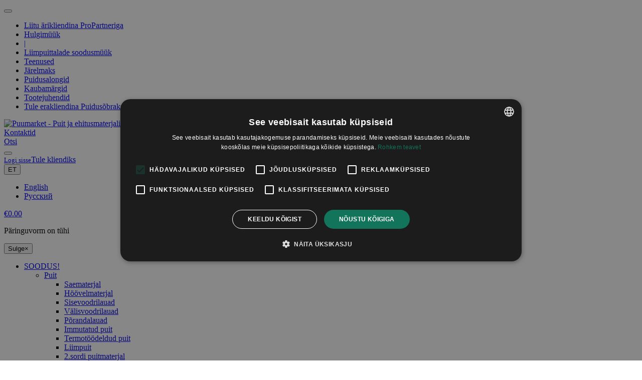

--- FILE ---
content_type: text/html; charset=UTF-8
request_url: https://puumarket.ee/tootekategooria/ehitusmaterjalid/uld-ehituskeemia/puiduolid/
body_size: 32040
content:
<!doctype html>
<html lang="et">
<head>
	<meta charset="UTF-8">
	<title>Puiduõlid | Erinevad õlid puidu töötlemiseks - Puumarket</title>
	<meta name="robots" content="max-snippet:-1, max-image-preview:large, max-video-preview:-1">
	<meta name="viewport" content="width=device-width, initial-scale=1, maximum-scale=5, user-scalable=yes, shrink-to-fit=no">
		<meta name="google-site-verification" content="2IyFNaaQLUXsGkKGDS82IAYmGzX5sou5evr21b092Jc">
		<link rel="icon" type="image/svg" sizes="any" href="https://cdn.puumarket.ee/assets/favicon.svg">
	<link rel="mask-icon" href="https://cdn.puumarket.ee/assets/favicon.svg" color="#000000">
	<link rel="apple-touch-icon" sizes="180x180" href="https://cdn.puumarket.ee/assets/apple-touch-icon.png">
	<link rel="icon" type="image/png" href="https://cdn.puumarket.ee/assets/favicon-32x32.png" sizes="32x32">
	<link rel="icon" type="image/png" href="https://cdn.puumarket.ee/assets/favicon-16x16.png" sizes="16x16">
	<link rel="manifest" href="https://cdn.puumarket.ee/assets/manifest.json">
	<link rel="mask-icon" href="https://cdn.puumarket.ee/assets/safari-pinned-tab.svg" color="#000000">
	<style>
					@font-face {
						font-family: 'puumarket';
						src: local(''), url('https://cdn.puumarket.ee/theme/fonts/puumarket-1705499676.woff') format('woff');
						font-weight: normal;
						font-style: normal;
						font-display: swap;
					}
					

					@font-face {
						font-family: 'Rubik';
						src: local('Rubik Light'), url('https://cdn.puumarket.ee/theme/fonts/rubik-300-normal-1644477712.woff') format('woff');
						font-weight: 300;
						font-style: normal;
						font-display: swap;
					}
					

					@font-face {
						font-family: 'Rubik';
						src: local('Rubik Regular'), url('https://cdn.puumarket.ee/theme/fonts/rubik-400-normal-1644477712.woff') format('woff');
						font-weight: 400;
						font-style: normal;
						font-display: swap;
					}
					

					@font-face {
						font-family: 'Rubik';
						src: local('Rubik Medium'), url('https://cdn.puumarket.ee/theme/fonts/rubik-500-normal-1644477712.woff') format('woff');
						font-weight: 500;
						font-style: normal;
						font-display: swap;
					}
					

					@font-face {
						font-family: 'Rubik';
						src: local('Rubik Bold'), url('https://cdn.puumarket.ee/theme/fonts/rubik-700-normal-1644477712.woff') format('woff');
						font-weight: 700;
						font-style: normal;
						font-display: swap;
					}
					</style>
	
	
		
	    <link rel="stylesheet" href="https://cdn.puumarket.ee/theme/style.min-1750851644.css" media="all">
    <link rel="stylesheet" href="https://cdn.puumarket.ee/theme/print-1674835213.css" media="print">

    <style>
    @media only screen and (max-width: 500px) {
        .grid {
            grid-template-columns: 2fr 2fr;
        }
        .modal-body .grid {
            grid-template-columns: 1fr;
        }
    }
    .epyt-gallery-thumb {width: 33.333%}
    @media (min-width:0px) and (max-width: 767px) {
        .epyt-gallery-rowbreak {display: none;}
        .epyt-gallery-allthumbs[class*="epyt-cols"] .epyt-gallery-thumb {width: 100% !important;}
    }
    .epyt-video-wrapper {position:relative;width:100%;padding-top:56.25% !important}
    .epyt-video-wrapper iframe {position: absolute;top: 0;left: 0;width: 100%;height: 100%;}
        .grecaptcha-badge { visibility: hidden; }
    
        .searchwp-live-search-no-min-chars:after {
        content: "Jätka kirjutamist";
        display: block;
        text-align: center;
        padding: 2em 2em 0;
    }
        .lg-outer .lg-inner {z-index:1025}
        </style>	
	<link hreflang="et" href="https://puumarket.ee/tootekategooria/ehitusmaterjalid/uld-ehituskeemia/puiduolid/" rel="alternate" />
<link hreflang="en" href="https://puumarket.ee/en/tootekategooria/ehitusmaterjalid/uld-ehituskeemia/puiduolid/" rel="alternate" />
<link hreflang="ru" href="https://puumarket.ee/ru/tootekategooria/ehitusmaterjalid/uld-ehituskeemia/puiduolid/" rel="alternate" />
<link hreflang="x-default" href="https://puumarket.ee/tootekategooria/ehitusmaterjalid/uld-ehituskeemia/puiduolid/" rel="alternate" />

	<!-- This site is optimized with the Yoast SEO plugin v25.7 - https://yoast.com/wordpress/plugins/seo/ -->
	<meta name="description" content="Hea valik puiduõlisid erinevatelt tootjatelt. Tunnustatud brändid ja hea hind. Kaitse puitu ja osta puiduõli Puumarketi veebist. Kiire tarne!" />
	<link rel="canonical" href="https://puumarket.ee/tootekategooria/ehitusmaterjalid/uld-ehituskeemia/puiduolid/" />
	<meta property="og:locale" content="et_EE" />
	<meta property="og:type" content="article" />
	<meta property="og:title" content="Puiduõlid | Puumarket" />
	<meta property="og:description" content="Hea valik puiduõlisid erinevatelt tootjatelt. Tunnustatud brändid ja hea hind. Kaitse puitu ja osta puiduõli Puumarketi veebist. Kiire tarne!" />
	<meta property="og:url" content="https://puumarket.ee/tootekategooria/ehitusmaterjalid/uld-ehituskeemia/puiduolid/" />
	<meta property="og:site_name" content="Puumarket" />
	<meta name="twitter:card" content="summary_large_image" />
	<script type="application/ld+json" class="yoast-schema-graph">{"@context":"https://schema.org","@graph":[{"@type":"CollectionPage","@id":"https://puumarket.ee/tootekategooria/ehitusmaterjalid/uld-ehituskeemia/puiduolid/","url":"https://puumarket.ee/tootekategooria/ehitusmaterjalid/uld-ehituskeemia/puiduolid/","name":"Puiduõlid | Puumarket","isPartOf":{"@id":"https://puumarket.ee/#website"},"primaryImageOfPage":{"@id":"https://puumarket.ee/tootekategooria/ehitusmaterjalid/uld-ehituskeemia/puiduolid/#primaryimage"},"image":{"@id":"https://puumarket.ee/tootekategooria/ehitusmaterjalid/uld-ehituskeemia/puiduolid/#primaryimage"},"thumbnailUrl":"https://puumarket.ee/wp-content/uploads/115687.jpg","description":"Hea valik puiduõlisid erinevatelt tootjatelt. Tunnustatud brändid ja hea hind. Kaitse puitu ja osta puiduõli Puumarketi veebist. Kiire tarne!","breadcrumb":{"@id":"https://puumarket.ee/tootekategooria/ehitusmaterjalid/uld-ehituskeemia/puiduolid/#breadcrumb"},"inLanguage":"et"},{"@type":"ImageObject","inLanguage":"et","@id":"https://puumarket.ee/tootekategooria/ehitusmaterjalid/uld-ehituskeemia/puiduolid/#primaryimage","url":"https://puumarket.ee/wp-content/uploads/115687.jpg","contentUrl":"https://puumarket.ee/wp-content/uploads/115687.jpg","width":709,"height":709},{"@type":"BreadcrumbList","@id":"https://puumarket.ee/tootekategooria/ehitusmaterjalid/uld-ehituskeemia/puiduolid/#breadcrumb","itemListElement":[{"@type":"ListItem","position":1,"name":"Avaleht","item":"https://puumarket.ee/"},{"@type":"ListItem","position":2,"name":"Ehitusmaterjalid","item":"https://puumarket.ee/tootekategooria/ehitusmaterjalid/"},{"@type":"ListItem","position":3,"name":"Ehituskeemia","item":"https://puumarket.ee/tootekategooria/ehitusmaterjalid/uld-ehituskeemia/"},{"@type":"ListItem","position":4,"name":"Puiduõlid"}]},{"@type":"WebSite","@id":"https://puumarket.ee/#website","url":"https://puumarket.ee/","name":"Puumarket","description":"Puit ja ehitusmaterjalid","publisher":{"@id":"https://puumarket.ee/#organization"},"potentialAction":[{"@type":"SearchAction","target":{"@type":"EntryPoint","urlTemplate":"https://puumarket.ee/?s={search_term_string}"},"query-input":{"@type":"PropertyValueSpecification","valueRequired":true,"valueName":"search_term_string"}}],"inLanguage":"et"},{"@type":"Organization","@id":"https://puumarket.ee/#organization","name":"Puumarket AS","url":"https://puumarket.ee/","logo":{"@type":"ImageObject","inLanguage":"et","@id":"https://puumarket.ee/#/schema/logo/image/","url":"https://puumarket.ee/wp-content/uploads/puumarket-logo.svg","contentUrl":"https://puumarket.ee/wp-content/uploads/puumarket-logo.svg","width":220,"height":50,"caption":"Puumarket AS"},"image":{"@id":"https://puumarket.ee/#/schema/logo/image/"},"sameAs":["https://www.facebook.com/puumarket","https://www.instagram.com/puumarket_as/","https://www.linkedin.com/company/9355760","https://www.pinterest.com/puumarket/_saved/","https://www.youtube.com/user/Puumarket1991"]}]}</script>
	<!-- / Yoast SEO plugin. -->


<script type="text/javascript" src="//cdn.cookie-script.com/s/81360d4b4a6d6646bbffa0bc3e5b1322.js"></script>
<!-- Google Tag Manager for WordPress by gtm4wp.com -->
<script data-cfasync="false" data-pagespeed-no-defer>
	var gtm4wp_datalayer_name = "dataLayer";
	var dataLayer = dataLayer || [];
	const gtm4wp_use_sku_instead = false;
	const gtm4wp_currency = 'EUR';
	const gtm4wp_product_per_impression = false;
	const gtm4wp_clear_ecommerce = false;
</script>
<!-- End Google Tag Manager for WordPress by gtm4wp.com -->
<!-- Google Tag Manager for WordPress by gtm4wp.com -->
<!-- GTM Container placement set to manual -->
<script data-cfasync="false" data-pagespeed-no-defer>
	var dataLayer_content = {"pagePostType":"product","pagePostType2":"tax-product","pageCategory":[],"customerTotalOrders":0,"customerTotalOrderValue":0,"customerFirstName":"","customerLastName":"","customerBillingFirstName":"","customerBillingLastName":"","customerBillingCompany":"","customerBillingAddress1":"","customerBillingAddress2":"","customerBillingCity":"","customerBillingState":"","customerBillingPostcode":"","customerBillingCountry":"","customerBillingEmail":"","customerBillingEmailHash":"","customerBillingPhone":"","customerShippingFirstName":"","customerShippingLastName":"","customerShippingCompany":"","customerShippingAddress1":"","customerShippingAddress2":"","customerShippingCity":"","customerShippingState":"","customerShippingPostcode":"","customerShippingCountry":""};
	dataLayer.push( dataLayer_content );
</script>
<script data-cfasync="false" data-pagespeed-no-defer>
		if (typeof gtag == "undefined") {
			function gtag(){dataLayer.push(arguments);}
		}

		gtag("consent", "default", {
			"analytics_storage": "denied",
			"ad_storage": "denied",
			"ad_user_data": "denied",
			"ad_personalization": "denied",
			"functionality_storage": "denied",
			"security_storage": "denied",
			"personalization_storage": "denied",
		});
</script>
<script data-cfasync="false" data-pagespeed-no-defer>
(function(w,d,s,l,i){w[l]=w[l]||[];w[l].push({'gtm.start':
new Date().getTime(),event:'gtm.js'});var f=d.getElementsByTagName(s)[0],
j=d.createElement(s),dl=l!='dataLayer'?'&l='+l:'';j.async=true;j.src=
'//www.googletagmanager.com/gtm.js?id='+i+dl;f.parentNode.insertBefore(j,f);
})(window,document,'script','dataLayer','GTM-TSXS8GB');
</script>
<!-- End Google Tag Manager for WordPress by gtm4wp.com --><script src="https://chat.askly.me/cw/chat/latest.js" tw-client-key="p98b2q2zofvghlg4aqzlbgss" async></script>	</head>

<body class="archive tax-product_cat term-puiduolid term-4808 wp-embed-responsive wp-theme-puumarket theme-puumarket woocommerce woocommerce-page woocommerce-no-js">
    
<!-- GTM Container placement set to manual -->
<!-- Google Tag Manager (noscript) -->
				<noscript><iframe src="https://www.googletagmanager.com/ns.html?id=GTM-TSXS8GB" height="0" width="0" style="display:none;visibility:hidden" aria-hidden="true"></iframe></noscript>
<!-- End Google Tag Manager (noscript) -->	
	<nav class="navbar navbar-expand-lg p-0 navbar-light bg-secondary border-bottom justify-content-center small d-print-none">
	<button class="navbar-toggler" type="button" data-toggle="collapse" data-target="#navbarTop" aria-controls="navbarTop" aria-expanded="false" aria-label="Toggle navigation">
		<span class="navbar-toggler-icon"></span>
	</button>
	<div class="collapse navbar-collapse justify-content-center" id="navbarTop">
		<ul class="nav justify-content-center align-items-center">
						<li class="nav-item .smaller">
				<a href="https://puumarket.ee/propartner/" class="nav-link p-2 badge badge-pill badge-primary">Liitu ärikliendina ProPartneriga</a>
			</li>
						<li class="nav-item .smaller">
				<a href="https://puumarket.ee/propartner/hulgimyyk/" class="nav-link p-2 ">Hulgimüük</a>
			</li>
						<li class="nav-item .smaller">
				<a href="https://puumarket.ee/" class="nav-link p-2 ">|</a>
			</li>
						<li class="nav-item .smaller">
				<a href="https://puumarket.ee/liimpuittalade-ja-lvl-erimoodulise-materjali-soodusmuuk/" class="nav-link p-2 ">Liimpuittalade soodusmüük</a>
			</li>
						<li class="nav-item .smaller">
				<a href="https://puumarket.ee/propartner/teenused/" class="nav-link p-2 ">Teenused</a>
			</li>
						<li class="nav-item .smaller">
				<a href="https://puumarket.ee/propartner/teenused/inbank-jarelmaks/" class="nav-link p-2 ">Järelmaks</a>
			</li>
						<li class="nav-item .smaller">
				<a href="https://puumarket.ee/puidusalong/" class="nav-link p-2 ">Puidusalongid</a>
			</li>
						<li class="nav-item .smaller">
				<a href="https://puumarket.ee/kaubamargid/" class="nav-link p-2 ">Kaubamärgid</a>
			</li>
						<li class="nav-item .smaller">
				<a href="https://puumarket.ee/tooteinfo/" class="nav-link p-2 ">Tootejuhendid</a>
			</li>
						<li class="nav-item .smaller">
				<a href="https://puumarket.ee/puidusober/" class="nav-link p-2 badge badge-pill badge-primary">Tule erakliendina Puidusõbraks</a>
			</li>
					</ul>
	</div>
</nav>

	<header class="box-shadow-sm sticky-top sticky-top-mobile">
		<div class="navbar navbar-sticky navbar-expand-lg bg-light navbar-light px-1 px-md-2 py-2 justify-content-center flex-nowrap">
			<a class="d-none px-3 d-lg-block" href="https://puumarket.ee"><img src="https://cdn.puumarket.ee/theme/img/puumarket-logo.svg" alt="Puumarket - Puit ja ehitusmaterjalid"></a>
			<a class="d-lg-none" href="https://puumarket.ee"><img src="https://cdn.puumarket.ee/theme/img/puumarket-logo-icon.svg" alt="Puumarket - Puit ja ehitusmaterjalid"></a>

						<div class="navbar-nav mega-nav px-1 px-md-2 d-print-none">
				<a class="navbar-tool" href="#departments-modal" data-toggle="modal" title="Kontaktid">
					<span class="navbar-tool-icon-box bg-secondary ml-1">
						<i class="navbar-tool-icon icon-location"></i>
					</span>
					<span class="navbar-tool-text pl-1">Kontaktid</span>
				</a>
			</div>
						<div class="navbar flex-nowrap px-0 px-md-1 py-0 d-print-none">
		<div class="navbar-nav w-100">
		<a class="navbar-tool" href="#search-modal" data-toggle="modal" title="Otsi">
			<span class="navbar-tool-icon-box bg-secondary ml-1">
				<i class="navbar-tool-icon icon-search"></i>
			</span>
			<span class="navbar-tool-text pl-1">Otsi</span>
		</a>
		<!-- <button class="navbar-toggler bg-secondary rounded-circle" type="button" data-toggle="dropdown"><i class="icon-search .mr-2"></i></button> -->
			</div>
	<button class="navbar-toggler bg-primary text-white rounded-circle ml-1" type="button" data-toggle="modal" data-target="#categories-nav" aria-controls="categories-nav" aria-label="Kategooriad">
		<i class="navbar-toggler-icon .navbar-tool-icon icon-menu"></i>
	</button>
	</div>							<a class="navbar-tool mx-1 mx-md-2" href="https://puumarket.ee/konto/" title="Minu konto">
		<div class="navbar-tool-icon-box bg-secondary"><i class="navbar-tool-icon icon-user"></i></div>
		<div class="navbar-tool-text ml-n1"><small>Logi sisse</small>Tule kliendiks</div>
	</a>
	
			<div class="navbar-tool dropdown d-print-none">
		<button class="navbar-tool-icon-box bg-secondary btn btn-lg p-0 dropdown-toggle" type="button" data-toggle="dropdown" aria-expanded="false">ET</button>
		<ul class="dropdown-menu dropdown-menu-right mobile-right-offset-1">
						<li><a class="dropdown-item text-right p-2" href="https://puumarket.ee/en/tootekategooria/ehitusmaterjalid/uld-ehituskeemia/puiduolid" data-toggle="tooltip">English</a></li>
						<li><a class="dropdown-item text-right p-2" href="https://puumarket.ee/ru/tootekategooria/ehitusmaterjalid/uld-ehituskeemia/puiduolid" data-toggle="tooltip">Русский</a></li>
					</ul>
	</div>
	
	<div class="navbar-tool dropdown mx-1 mx-md-2 nav-cart d-print-none" id="cart">
		<a class="navbar-tool-icon-box bg-secondary dropdown-toggle" data-toggle="dropdown" aria-expanded="false" href="https://puumarket.ee/tellimuse-koostamine/" title="Päringuvorm">
			<span class="count"></span>			<i class="navbar-tool-icon icon-cart"></i>
		</a>
		<a class="navbar-tool-text price" href="https://puumarket.ee/tellimuse-koostamine/" title="Päringuvorm" style="line-height:1.2em">
			<span class="amount total"><span class="woocommerce-Price-amount amount"><bdi><span class="woocommerce-Price-currencySymbol">&euro;</span>0.00</bdi></span></span>					</a>
		<div class="dropdown-menu dropdown-menu-right" style="width:20rem">
			<div class="widget widget-cart px-3 pt-2 pb-3">
				<div class="widget_shopping_cart_content">
					

	<p class="p-5 text-center">Päringuvorm on tühi</p>


				</div>
			</div>
		</div>
	</div>					</div>
		
<nav class="navbar py-0 navbar-expand-lg position-relative d-print-none">
	<div class="offcanvas offcanvas-collapse cz-sidebar border-0" id="categories-nav" aria-modal="true" role="dialog" data-backdrop="false" style="max-width:100%;z-index:99;">
		<div class="cz-sidebar-header box-shadow-sm">
			<button class="close ml-auto" type="button" data-dismiss="modal" aria-label="Close"><span class="d-inline-block font-size-xs font-weight-normal align-middle">Sulge</span><span class="d-inline-block align-middle ml-2" aria-hidden="true">×</span></button>
		</div>
		<div class="cz-sidebar-body p-0 w-100 bg-primary-lg navbar-dark-lg">
			<div class="p-3 p-lg-0">
				<ul class="navbar-nav w-100 d-flex flex-row-lg flex-wrap justify-content-center">
																				<li class="nav-item dropdown-lg transition-delay position-static-lg .flex-fill ">
												<a class="nav-link dropdown-toggle" data-toggle="dropdown" data-display="static" href="https://puumarket.ee/tootekategooria/soodustooted/" role="button" aria-haspopup="true" aria-expanded="false"><i class="icon-discount mt-n1 mr-1"></i>SOODUS!</a>
						<ul class="dropdown-menu shadow w-100 mx-auto position-absolute-lg">
							<li class="dropdown-item">
								<div class="row">
																		<div class="col-12 col-md-3 col-xl-2">
										<div class="widget widget-links mb-2">
											<a class="h6 font-size-base mb-1 widget-title py-1" href="https://puumarket.ee/tootekategooria/soodustooted/puit">Puit</a>
																						<ul class="widget-list">
																								<li class="widget-list-item mb-0 "><a class="widget-list-link arrow" href="https://puumarket.ee/tootekategooria/soodustooted/saematerjal">Saematerjal</a></li>
																								<li class="widget-list-item mb-0 "><a class="widget-list-link arrow" href="https://puumarket.ee/tootekategooria/soodustooted/hoovelmaterjal">Höövelmaterjal</a></li>
																								<li class="widget-list-item mb-0 "><a class="widget-list-link arrow" href="https://puumarket.ee/tootekategooria/soodustooted/sisevoodrilauad">Sisevoodrilauad</a></li>
																								<li class="widget-list-item mb-0 "><a class="widget-list-link arrow" href="https://puumarket.ee/tootekategooria/soodustooted/valisvoodrilauad">Välisvoodrilauad</a></li>
																								<li class="widget-list-item mb-0 "><a class="widget-list-link arrow" href="https://puumarket.ee/tootekategooria/soodustooted/porandalauad">Põrandalauad</a></li>
																								<li class="widget-list-item mb-0 "><a class="widget-list-link arrow" href="https://puumarket.ee/tootekategooria/soodustooted/immutatud-puit">Immutatud puit</a></li>
																								<li class="widget-list-item mb-0 "><a class="widget-list-link arrow" href="https://puumarket.ee/tootekategooria/soodustooted/termotoodeldud-puit">Termotöödeldud puit</a></li>
																								<li class="widget-list-item mb-0 "><a class="widget-list-link arrow" href="https://puumarket.ee/tootekategooria/soodustooted/liimpuit">Liimpuit</a></li>
																								<li class="widget-list-item mb-0 "><a class="widget-list-link arrow" href="https://puumarket.ee/tootekategooria/soodustooted/2-sordi-puitmaterjal">2.sordi puitmaterjal</a></li>
																								<li class="widget-list-item mb-0 "><a class="widget-list-link arrow" href="https://puumarket.ee/tootekategooria/soodustooted/leiunurk">Leiunurk</a></li>
																							</ul>
																					</div>
									</div>
																		<div class="col-12 col-md-3 col-xl-2">
										<div class="widget widget-links mb-2">
											<a class="h6 font-size-base mb-1 widget-title py-1" href="https://puumarket.ee/tootekategooria/soodustooted/terrass">Terrass</a>
																						<ul class="widget-list">
																								<li class="widget-list-item mb-0 "><a class="widget-list-link arrow" href="https://puumarket.ee/tootekategooria/soodustooted/terrassilauad">Terrassilauad</a></li>
																								<li class="widget-list-item mb-0 "><a class="widget-list-link arrow" href="https://puumarket.ee/tootekategooria/soodustooted/paigaldustarvikud">Paigaldustarvikud</a></li>
																								<li class="widget-list-item mb-0 "><a class="widget-list-link arrow" href="https://puumarket.ee/tootekategooria/soodustooted/kinnitusvahendid-terrass">Kinnitusvahendid</a></li>
																								<li class="widget-list-item mb-0 "><a class="widget-list-link arrow" href="https://puumarket.ee/tootekategooria/soodustooted/puidukaitse">Puidukaitse terrassile</a></li>
																							</ul>
																					</div>
									</div>
																		<div class="col-12 col-md-3 col-xl-2">
										<div class="widget widget-links mb-2">
											<a class="h6 font-size-base mb-1 widget-title py-1" href="https://puumarket.ee/tootekategooria/soodustooted/saun">Saun</a>
																						<ul class="widget-list">
																								<li class="widget-list-item mb-0 "><a class="widget-list-link arrow" href="https://puumarket.ee/tootekategooria/soodustooted/voodrilauad">Sauna voodrilauad</a></li>
																								<li class="widget-list-item mb-0 "><a class="widget-list-link arrow" href="https://puumarket.ee/tootekategooria/soodustooted/lavalauad">Lavalauad</a></li>
																								<li class="widget-list-item mb-0 "><a class="widget-list-link arrow" href="https://puumarket.ee/tootekategooria/soodustooted/lavamoodulid">Sauna lavamoodulid</a></li>
																								<li class="widget-list-item mb-0 "><a class="widget-list-link arrow" href="https://puumarket.ee/tootekategooria/soodustooted/sauna-lisatooted">Sauna lisatooted</a></li>
																								<li class="widget-list-item mb-0 "><a class="widget-list-link arrow" href="https://puumarket.ee/tootekategooria/soodustooted/saunauksed">Saunauksed</a></li>
																								<li class="widget-list-item mb-0 "><a class="widget-list-link arrow" href="https://puumarket.ee/tootekategooria/soodustooted/saunakerised">Saunakerised</a></li>
																								<li class="widget-list-item mb-0 "><a class="widget-list-link arrow" href="https://puumarket.ee/tootekategooria/soodustooted/viimistlus-saun">Saunaviimistlus</a></li>
																							</ul>
																					</div>
									</div>
																		<div class="col-12 col-md-3 col-xl-2">
										<div class="widget widget-links mb-2">
											<a class="h6 font-size-base mb-1 widget-title py-1" href="https://puumarket.ee/tootekategooria/soodustooted/ehitusmaterjalid">Ehitusmaterjalid</a>
																						<ul class="widget-list">
																								<li class="widget-list-item mb-0 "><a class="widget-list-link arrow" href="https://puumarket.ee/tootekategooria/soodustooted/soojustus">Soojustus</a></li>
																								<li class="widget-list-item mb-0 "><a class="widget-list-link arrow" href="https://puumarket.ee/tootekategooria/soodustooted/ehitusplaadid">Ehitusplaadid</a></li>
																								<li class="widget-list-item mb-0 "><a class="widget-list-link arrow" href="https://puumarket.ee/tootekategooria/soodustooted/fassaad">Fassaad</a></li>
																								<li class="widget-list-item mb-0 "><a class="widget-list-link arrow" href="https://puumarket.ee/tootekategooria/soodustooted/plokid-ja-kivid">Plokid ja kivid</a></li>
																								<li class="widget-list-item mb-0 "><a class="widget-list-link arrow" href="https://puumarket.ee/tootekategooria/soodustooted/segud">Segud</a></li>
																								<li class="widget-list-item mb-0 "><a class="widget-list-link arrow" href="https://puumarket.ee/tootekategooria/soodustooted/kinnitusvahendid">Kinnitusvahendid</a></li>
																								<li class="widget-list-item mb-0 "><a class="widget-list-link arrow" href="https://puumarket.ee/tootekategooria/soodustooted/tooriistad-ja-tarvikud">Tööriistad ja tarvikud</a></li>
																								<li class="widget-list-item mb-0 "><a class="widget-list-link arrow" href="https://puumarket.ee/tootekategooria/soodustooted/aknad-uksed-luugid">Aknad, uksed, luugid</a></li>
																								<li class="widget-list-item mb-0 "><a class="widget-list-link arrow" href="https://puumarket.ee/tootekategooria/soodustooted/katused">Katused</a></li>
																								<li class="widget-list-item mb-0 "><a class="widget-list-link arrow" href="https://puumarket.ee/tootekategooria/soodustooted/ehitusmetall">Ehitusmetall</a></li>
																								<li class="widget-list-item mb-0 "><a class="widget-list-link arrow" href="https://puumarket.ee/tootekategooria/soodustooted/karkass-ja-armatuur">Karkass ja armatuur</a></li>
																								<li class="widget-list-item mb-0 "><a class="widget-list-link arrow" href="https://puumarket.ee/tootekategooria/soodustooted/kattematerjalid">Kattematerjalid</a></li>
																								<li class="widget-list-item mb-0 "><a class="widget-list-link arrow" href="https://puumarket.ee/tootekategooria/soodustooted/uld-ehituskeemia">Ehituskeemia</a></li>
																								<li class="widget-list-item mb-0 "><a class="widget-list-link arrow" href="https://puumarket.ee/tootekategooria/soodustooted/leiunurk-ehitusmaterjalid">Leiunurk</a></li>
																							</ul>
																					</div>
									</div>
																		<div class="col-12 col-md-3 col-xl-2">
										<div class="widget widget-links mb-2">
											<a class="h6 font-size-base mb-1 widget-title py-1" href="https://puumarket.ee/tootekategooria/soodustooted/aed-ja-hobi">Aed ja hobi</a>
																						<ul class="widget-list">
																								<li class="widget-list-item mb-0 "><a class="widget-list-link arrow" href="https://puumarket.ee/tootekategooria/soodustooted/ehituskeemia">Ehituskeemia</a></li>
																								<li class="widget-list-item mb-0 "><a class="widget-list-link arrow" href="https://puumarket.ee/tootekategooria/soodustooted/kuttematerjal">Küttematerjal</a></li>
																							</ul>
																					</div>
									</div>
																		<div class="col-12 col-md-3 col-xl-2">
										<div class="widget widget-links mb-2">
											<a class="h6 font-size-base mb-1 widget-title py-1" href="https://puumarket.ee/tootekategooria/soodustooted/viimistlus">Viimistlus</a>
																						<ul class="widget-list">
																								<li class="widget-list-item mb-0 "><a class="widget-list-link arrow" href="https://puumarket.ee/tootekategooria/soodustooted/porandakatted">Põrandakatted</a></li>
																								<li class="widget-list-item mb-0 "><a class="widget-list-link arrow" href="https://puumarket.ee/tootekategooria/soodustooted/viimistlusplaadid">Viimistlusplaadid</a></li>
																								<li class="widget-list-item mb-0 "><a class="widget-list-link arrow" href="https://puumarket.ee/tootekategooria/soodustooted/liistud">Liistud</a></li>
																								<li class="widget-list-item mb-0 "><a class="widget-list-link arrow" href="https://puumarket.ee/tootekategooria/soodustooted/viimistlustarvikud">Viimistlustarvikud</a></li>
																							</ul>
																					</div>
									</div>
																	</div>
							</li>
						</ul>
											</li>
																				<li class="nav-item dropdown-lg transition-delay position-static-lg .flex-fill ">
												<a class="nav-link dropdown-toggle" data-toggle="dropdown" data-display="static" href="https://puumarket.ee/tootekategooria/puit/" role="button" aria-haspopup="true" aria-expanded="false"><i class="icon-target mt-n1 mr-1"></i>Puit</a>
						<ul class="dropdown-menu shadow w-100 mx-auto position-absolute-lg">
							<li class="dropdown-item">
								<div class="row">
																		<div class="col-12 col-md-3 col-xl-2">
										<div class="widget widget-links mb-2">
											<a class="h6 font-size-base mb-1 widget-title py-1" href="https://puumarket.ee/tootekategooria/puit/saematerjal/">Saematerjal</a>
																						<ul class="widget-list">
																								<li class="widget-list-item mb-0 "><a class="widget-list-link arrow" href="https://puumarket.ee/tootekategooria/puit/saematerjal/kuivatatud-prussid/">Kuivatatud prussid 18%</a></li>
																								<li class="widget-list-item mb-0 "><a class="widget-list-link arrow" href="https://puumarket.ee/tootekategooria/puit/saematerjal/kuivatamata-prussid/">Kuivatamata prussid</a></li>
																								<li class="widget-list-item mb-0 "><a class="widget-list-link arrow" href="https://puumarket.ee/tootekategooria/puit/saematerjal/kuivatatud-lauad/">Kuivatatud lauad 18%</a></li>
																								<li class="widget-list-item mb-0 "><a class="widget-list-link arrow" href="https://puumarket.ee/tootekategooria/puit/saematerjal/kuivatamata-lauad/">Kuivatamata lauad</a></li>
																							</ul>
																					</div>
									</div>
																		<div class="col-12 col-md-3 col-xl-2">
										<div class="widget widget-links mb-2">
											<a class="h6 font-size-base mb-1 widget-title py-1" href="https://puumarket.ee/tootekategooria/puit/hoovelmaterjal/">Höövelmaterjal</a>
																						<ul class="widget-list">
																								<li class="widget-list-item mb-0 "><a class="widget-list-link arrow" href="https://puumarket.ee/tootekategooria/puit/hoovelmaterjal/silehooveldatud-lauad/">Silehööveldatud lauad</a></li>
																								<li class="widget-list-item mb-0 "><a class="widget-list-link arrow" href="https://puumarket.ee/tootekategooria/puit/hoovelmaterjal/peensaetud-hoovellauad/">Peensaetud höövellauad</a></li>
																								<li class="widget-list-item mb-0 "><a class="widget-list-link arrow" href="https://puumarket.ee/tootekategooria/puit/hoovelmaterjal/viimistletud-hoovellauad/">Viimistletud höövellauad</a></li>
																								<li class="widget-list-item mb-0 "><a class="widget-list-link arrow" href="https://puumarket.ee/tootekategooria/puit/hoovelmaterjal/hoovelprussid/">Höövelprussid</a></li>
																							</ul>
																					</div>
									</div>
																		<div class="col-12 col-md-3 col-xl-2">
										<div class="widget widget-links mb-2">
											<a class="h6 font-size-base mb-1 widget-title py-1" href="https://puumarket.ee/tootekategooria/puit/sisevoodrilauad/">Sisevoodrilauad</a>
																						<ul class="widget-list">
																								<li class="widget-list-item mb-0 "><a class="widget-list-link arrow" href="https://puumarket.ee/tootekategooria/puit/sisevoodrilauad/naturaalsed-sisevoodrilauad/">Naturaalsed sisevoodrilauad</a></li>
																								<li class="widget-list-item mb-0 "><a class="widget-list-link arrow" href="https://puumarket.ee/tootekategooria/puit/termotoodeldud-puit/termotoodeldud-sisevoodrilauad/">Termo sisevoodrilauad</a></li>
																								<li class="widget-list-item mb-0 "><a class="widget-list-link arrow" href="https://puumarket.ee/tootekategooria/puit/sisevoodrilauad/viimistletud-sisevoodrilauad/">Viimistletud sisevoodrilauad</a></li>
																								<li class="widget-list-item mb-0 "><a class="widget-list-link arrow" href="https://puumarket.ee/tootekategooria/puit/sisevoodrilauad/servamata-sisevoodrilauad/">Servamata sisevoodrilauad</a></li>
																							</ul>
																					</div>
									</div>
																		<div class="col-12 col-md-3 col-xl-2">
										<div class="widget widget-links mb-2">
											<a class="h6 font-size-base mb-1 widget-title py-1" href="https://puumarket.ee/tootekategooria/puit/valisvoodrilauad/">Välisvoodrilauad</a>
																						<ul class="widget-list">
																								<li class="widget-list-item mb-0 "><a class="widget-list-link arrow" href="https://puumarket.ee/tootekategooria/puit/valisvoodrilauad/naturaalsed-valisvoodrilauad/">Naturaalsed välisvoodrilauad</a></li>
																								<li class="widget-list-item mb-0 "><a class="widget-list-link arrow" href="https://puumarket.ee/tootekategooria/puit/valisvoodrilauad/krunditud-valisvoodrilauad/">Krunditud välisvoodrilauad</a></li>
																								<li class="widget-list-item mb-0 "><a class="widget-list-link arrow" href="https://puumarket.ee/tootekategooria/puit/valisvoodrilauad/varvitud-valisvoodrilauad/">Värvitud välisvoodrilauad</a></li>
																								<li class="widget-list-item mb-0 "><a class="widget-list-link arrow" href="https://puumarket.ee/tootekategooria/puit/valisvoodrilauad/viimistletud-valisvoodrilauad/">Viimistletud välisvoodrilauad</a></li>
																								<li class="widget-list-item mb-0 "><a class="widget-list-link arrow" href="https://puumarket.ee/tootekategooria/puit/termotoodeldud-puit/valisvoodrilauad-termotoodeldud/">Termo välisvoodrilauad</a></li>
																							</ul>
																					</div>
									</div>
																		<div class="col-12 col-md-3 col-xl-2">
										<div class="widget widget-links mb-2">
											<a class="h6 font-size-base mb-1 widget-title py-1" href="https://puumarket.ee/tootekategooria/puit/porandalauad/">Põrandalauad</a>
																						<ul class="widget-list">
																								<li class="widget-list-item mb-0 "><a class="widget-list-link arrow" href="https://puumarket.ee/tootekategooria/puit/porandalauad/naturaalsed-porandalauad/">Naturaalsed põrandalauad</a></li>
																								<li class="widget-list-item mb-0 "><a class="widget-list-link arrow" href="https://puumarket.ee/tootekategooria/puit/porandalauad/viimistletud-porandalauad/">Viimistletud põrandalauad</a></li>
																							</ul>
																					</div>
									</div>
																		<div class="col-12 col-md-3 col-xl-2">
										<div class="widget widget-links mb-2">
											<a class="h6 font-size-base mb-1 widget-title py-1" href="https://puumarket.ee/tootekategooria/puit/terrassimaterjal/">Terrassimaterjal</a>
																						<ul class="widget-list">
																								<li class="widget-list-item mb-0 "><a class="widget-list-link arrow" href="https://puumarket.ee/tootekategooria/terrass/terrassilauad/immutatud-terrassilauad/">Immutatud terrassilauad</a></li>
																								<li class="widget-list-item mb-0 "><a class="widget-list-link arrow" href="https://puumarket.ee/tootekategooria/terrass/terrassilauad/naturaalsest-lehisest-terrassilauad/">Naturaalsest lehisest terrass</a></li>
																								<li class="widget-list-item mb-0 "><a class="widget-list-link arrow" href="https://puumarket.ee/tootekategooria/terrass/terrassilauad/viimistletud-terrassilauad/">Viimistletud terrassilauad</a></li>
																								<li class="widget-list-item mb-0 "><a class="widget-list-link arrow" href="https://puumarket.ee/tootekategooria/puit/termotoodeldud-puit/termotoodeldud-terrassilauad/">Termo terrassilauad</a></li>
																							</ul>
																					</div>
									</div>
																		<div class="col-12 col-md-3 col-xl-2">
										<div class="widget widget-links mb-2">
											<a class="h6 font-size-base mb-1 widget-title py-1" href="https://puumarket.ee/tootekategooria/puit/saunamaterjal/">Saunamaterjal</a>
																						<ul class="widget-list">
																								<li class="widget-list-item mb-0 "><a class="widget-list-link arrow" href="https://puumarket.ee/tootekategooria/saun/lavalauad/lavalauad-saunamaterjal/">Lavalauad</a></li>
																								<li class="widget-list-item mb-0 "><a class="widget-list-link arrow" href="https://puumarket.ee/tootekategooria/puit/termotoodeldud-puit/sauna-lavalauad/">Termo lavalauad</a></li>
																								<li class="widget-list-item mb-0 "><a class="widget-list-link arrow" href="https://puumarket.ee/tootekategooria/saun/voodrilauad/voodrilauad-saunamaterjal/">Naturaalsed sauna voodrilauad</a></li>
																								<li class="widget-list-item mb-0 "><a class="widget-list-link arrow" href="https://puumarket.ee/tootekategooria/puit/termotoodeldud-puit/sauna-voodrilauad/">Termo sauna voodrilauad</a></li>
																								<li class="widget-list-item mb-0 "><a class="widget-list-link arrow" href="https://puumarket.ee/tootekategooria/saun/voodrilauad/mosaiik/">Sauna voodrilauad mosaiik</a></li>
																								<li class="widget-list-item mb-0 "><a class="widget-list-link arrow" href="https://puumarket.ee/tootekategooria/saun/voodrilauad/viimistletud-sauna-voodrilauad/">Viimistletud sauna voodrilauad</a></li>
																							</ul>
																					</div>
									</div>
																		<div class="col-12 col-md-3 col-xl-2">
										<div class="widget widget-links mb-2">
											<a class="h6 font-size-base mb-1 widget-title py-1" href="https://puumarket.ee/tootekategooria/puit/immutatud-puit/">Immutatud puit</a>
																						<ul class="widget-list">
																								<li class="widget-list-item mb-0 "><a class="widget-list-link arrow" href="https://puumarket.ee/tootekategooria/puit/immutatud-puit/hoovelpuit/">Immutatud höövelpuit</a></li>
																								<li class="widget-list-item mb-0 "><a class="widget-list-link arrow" href="https://puumarket.ee/tootekategooria/puit/immutatud-puit/lauad/">Immutatud lauad</a></li>
																								<li class="widget-list-item mb-0 "><a class="widget-list-link arrow" href="https://puumarket.ee/tootekategooria/puit/immutatud-puit/prussid/">Immutatud prussid</a></li>
																								<li class="widget-list-item mb-0 "><a class="widget-list-link arrow" href="https://puumarket.ee/tootekategooria/puit/immutatud-puit/immutatud-kolmnurkliist/">Immutatud kolmnurkliist</a></li>
																							</ul>
																					</div>
									</div>
																		<div class="col-12 col-md-3 col-xl-2">
										<div class="widget widget-links mb-2">
											<a class="h6 font-size-base mb-1 widget-title py-1" href="https://puumarket.ee/tootekategooria/puit/termotoodeldud-puit/">Termotöödeldud puit</a>
																						<ul class="widget-list">
																								<li class="widget-list-item mb-0 "><a class="widget-list-link arrow" href="https://puumarket.ee/tootekategooria/puit/termotoodeldud-puit/termotoodeldud-sisevoodrilauad/">Termo sisevoodrilauad</a></li>
																								<li class="widget-list-item mb-0 "><a class="widget-list-link arrow" href="https://puumarket.ee/tootekategooria/puit/termotoodeldud-puit/valisvoodrilauad-termotoodeldud/">Termo välisvoodrilauad</a></li>
																								<li class="widget-list-item mb-0 "><a class="widget-list-link arrow" href="https://puumarket.ee/tootekategooria/puit/termotoodeldud-puit/sauna-lavalauad/">Termo lavalauad</a></li>
																								<li class="widget-list-item mb-0 "><a class="widget-list-link arrow" href="https://puumarket.ee/tootekategooria/puit/termotoodeldud-puit/sauna-voodrilauad/">Termo sauna voodrilauad</a></li>
																								<li class="widget-list-item mb-0 "><a class="widget-list-link arrow" href="https://puumarket.ee/tootekategooria/puit/termotoodeldud-puit/termotoodeldud-terrassilauad/">Termo terrassilauad</a></li>
																								<li class="widget-list-item mb-0 "><a class="widget-list-link arrow" href="https://puumarket.ee/tootekategooria/puit/termotoodeldud-puit/termotoodeldud-sorestik/">Termo sõrestikprofiil</a></li>
																							</ul>
																					</div>
									</div>
																		<div class="col-12 col-md-3 col-xl-2">
										<div class="widget widget-links mb-2">
											<a class="h6 font-size-base mb-1 widget-title py-1" href="https://puumarket.ee/tootekategooria/puit/liimpuit/">Liimpuit</a>
																						<ul class="widget-list">
																								<li class="widget-list-item mb-0 "><a class="widget-list-link arrow" href="https://puumarket.ee/tootekategooria/puit/liimpuit/liimpuitkilbid/">Liimpuitkilbid</a></li>
																								<li class="widget-list-item mb-0 "><a class="widget-list-link arrow" href="https://puumarket.ee/tootekategooria/puit/liimpuit/liimpuittalad/">Liimpuittalad</a></li>
																								<li class="widget-list-item mb-0 "><a class="widget-list-link arrow" href="https://puumarket.ee/tootekategooria/puit/liimpuit/lvl-liimkihtpuit/">LVL liimkihtpuit</a></li>
																								<li class="widget-list-item mb-0 "><a class="widget-list-link arrow" href="https://puumarket.ee/tootekategooria/puit/liimpuit/ristkihtpuitplaadid/">Ristkihtpuit&shy;plaadid</a></li>
																							</ul>
																					</div>
									</div>
																		<div class="col-12 col-md-3 col-xl-2">
										<div class="widget widget-links mb-2">
											<a class="h6 font-size-base mb-1 widget-title py-1" href="https://puumarket.ee/tootekategooria/puit/2-sordi-puitmaterjal/">2.sordi puitmaterjal</a>
																						<ul class="widget-list">
																								<li class="widget-list-item mb-0 "><a class="widget-list-link arrow" href="https://puumarket.ee/tootekategooria/puit/2-sordi-puitmaterjal/2-sordi-saematerjal/">2.sordi saematerjal</a></li>
																								<li class="widget-list-item mb-0 "><a class="widget-list-link arrow" href="https://puumarket.ee/tootekategooria/puit/2-sordi-puitmaterjal/2-sordi-sisevoodrilauad/">2.sordi sisevoodrilauad</a></li>
																								<li class="widget-list-item mb-0 "><a class="widget-list-link arrow" href="https://puumarket.ee/tootekategooria/puit/2-sordi-puitmaterjal/2-sordi-terrassimaterjal/">2.sordi terrassimaterjal</a></li>
																							</ul>
																					</div>
									</div>
																		<div class="col-12 col-md-3 col-xl-2">
										<div class="widget widget-links mb-2">
											<a class="h6 font-size-base mb-1 widget-title py-1" href="https://puumarket.ee/tootekategooria/puit/tislerimaterjalid/">Tislerimaterjal</a>
																						<ul class="widget-list">
																								<li class="widget-list-item mb-0 "><a class="widget-list-link arrow" href="https://puumarket.ee/tootekategooria/puit/tislerimaterjalid/servamata-materjal/">Servamata materjal</a></li>
																							</ul>
																					</div>
									</div>
																		<div class="col-12 col-md-3 col-xl-2">
										<div class="widget widget-links mb-2">
											<a class="h6 font-size-base mb-1 widget-title py-1" href="https://puumarket.ee/tootekategooria/puit/leiunurk/">Leiunurk</a>
																					</div>
									</div>
																	</div>
							</li>
						</ul>
											</li>
																				<li class="nav-item dropdown-lg transition-delay position-static-lg .flex-fill ">
												<a class="nav-link dropdown-toggle" data-toggle="dropdown" data-display="static" href="https://puumarket.ee/tootekategooria/terrass/" role="button" aria-haspopup="true" aria-expanded="false"><i class="icon-sun mt-n1 mr-1"></i>Terrass</a>
						<ul class="dropdown-menu shadow w-100 mx-auto position-absolute-lg">
							<li class="dropdown-item">
								<div class="row">
																		<div class="col-12 col-md-3 col-xl-2">
										<div class="widget widget-links mb-2">
											<a class="h6 font-size-base mb-1 widget-title py-1" href="https://puumarket.ee/tootekategooria/terrass/terrassilauad/">Terrassilauad</a>
																						<ul class="widget-list">
																								<li class="widget-list-item mb-0 "><a class="widget-list-link arrow" href="https://puumarket.ee/tootekategooria/terrass/terrassilauad/immutatud-terrassilauad/">Immutatud terrassilauad</a></li>
																								<li class="widget-list-item mb-0 "><a class="widget-list-link arrow" href="https://puumarket.ee/tootekategooria/terrass/terrassilauad/naturaalsest-lehisest-terrassilauad/">Naturaalsest lehisest terrass</a></li>
																								<li class="widget-list-item mb-0 "><a class="widget-list-link arrow" href="https://puumarket.ee/tootekategooria/puit/termotoodeldud-puit/termotoodeldud-terrassilauad/">Termo terrassilauad</a></li>
																								<li class="widget-list-item mb-0 "><a class="widget-list-link arrow" href="https://puumarket.ee/tootekategooria/terrass/terrassilauad/viimistletud-terrassilauad/">Viimistletud terrassilauad</a></li>
																								<li class="widget-list-item mb-0 "><a class="widget-list-link arrow" href="https://puumarket.ee/tootekategooria/terrass/terrassilauad/puitplastkomposiit/">Puitplastkomposiidist terrass</a></li>
																								<li class="widget-list-item mb-0 "><a class="widget-list-link arrow" href="https://puumarket.ee/tootekategooria/puit/2-sordi-puitmaterjal/2-sordi-terrassimaterjal/">2.sordi terrassimaterjal</a></li>
																							</ul>
																					</div>
									</div>
																		<div class="col-12 col-md-3 col-xl-2">
										<div class="widget widget-links mb-2">
											<a class="h6 font-size-base mb-1 widget-title py-1" href="https://puumarket.ee/tootekategooria/terrass/aluskonstruktsioon/">Terrassikarkass</a>
																						<ul class="widget-list">
																								<li class="widget-list-item mb-0 "><a class="widget-list-link arrow" href="https://puumarket.ee/tootekategooria/puit/immutatud-puit/hoovelpuit/">Immutatud höövelpuit</a></li>
																								<li class="widget-list-item mb-0 "><a class="widget-list-link arrow" href="https://puumarket.ee/tootekategooria/puit/immutatud-puit/prussid/">Immutatud prussid</a></li>
																								<li class="widget-list-item mb-0 "><a class="widget-list-link arrow" href="https://puumarket.ee/tootekategooria/puit/immutatud-puit/lauad/">Immutatud lauad</a></li>
																								<li class="widget-list-item mb-0 "><a class="widget-list-link arrow" href="https://puumarket.ee/tootekategooria/terrass/aluskonstruktsioon/alumiiniumist/">Alumiiniumist</a></li>
																							</ul>
																					</div>
									</div>
																		<div class="col-12 col-md-3 col-xl-2">
										<div class="widget widget-links mb-2">
											<a class="h6 font-size-base mb-1 widget-title py-1" href="https://puumarket.ee/tootekategooria/terrass/paigaldustarvikud/">Paigaldustarvikud</a>
																						<ul class="widget-list">
																								<li class="widget-list-item mb-0 "><a class="widget-list-link arrow" href="https://puumarket.ee/tootekategooria/terrass/paigaldustarvikud/terrassijalad/">Terrassijalad</a></li>
																								<li class="widget-list-item mb-0 "><a class="widget-list-link arrow" href="https://puumarket.ee/tootekategooria/ehitusmaterjalid/ehitusmetall/postijalad/">Postijalad</a></li>
																								<li class="widget-list-item mb-0 "><a class="widget-list-link arrow" href="https://puumarket.ee/tootekategooria/ehitusmaterjalid/ehitusmetall/palgikingad/">Prussikingad</a></li>
																								<li class="widget-list-item mb-0 "><a class="widget-list-link arrow" href="https://puumarket.ee/tootekategooria/ehitusmaterjalid/ehitusmetall/betoonihargid/">Betoonihargid</a></li>
																								<li class="widget-list-item mb-0 "><a class="widget-list-link arrow" href="https://puumarket.ee/tootekategooria/terrass/paigaldustarvikud/abivahendid/">Abivahendid</a></li>
																							</ul>
																					</div>
									</div>
																		<div class="col-12 col-md-3 col-xl-2">
										<div class="widget widget-links mb-2">
											<a class="h6 font-size-base mb-1 widget-title py-1" href="https://puumarket.ee/tootekategooria/terrass/kinnitusvahendid-terrass/">Kinnitusvahendid</a>
																						<ul class="widget-list">
																								<li class="widget-list-item mb-0 "><a class="widget-list-link arrow" href="https://puumarket.ee/tootekategooria/terrass/kinnitusvahendid-terrass/kruvid-terrassile/">Terrassikruvid</a></li>
																								<li class="widget-list-item mb-0 "><a class="widget-list-link arrow" href="https://puumarket.ee/tootekategooria/terrass/kinnitusvahendid-terrass/terrassiklambrid/">Terrassiklambrid</a></li>
																							</ul>
																					</div>
									</div>
																		<div class="col-12 col-md-3 col-xl-2">
										<div class="widget widget-links mb-2">
											<a class="h6 font-size-base mb-1 widget-title py-1" href="https://puumarket.ee/tootekategooria/terrass/terrassikatused/">Terrassikatused</a>
																						<ul class="widget-list">
																								<li class="widget-list-item mb-0 "><a class="widget-list-link arrow" href="https://puumarket.ee/tootekategooria/terrass/terrassikatused/laineplaadid/">Laineplaadid</a></li>
																								<li class="widget-list-item mb-0 "><a class="widget-list-link arrow" href="https://puumarket.ee/tootekategooria/terrass/terrassikatused/trapetsplaadid/">Trapetsplaadid</a></li>
																								<li class="widget-list-item mb-0 "><a class="widget-list-link arrow" href="https://puumarket.ee/tootekategooria/ehitusmaterjalid/katused/pvc-katuseplaadid/">PVC katuseplaadid</a></li>
																								<li class="widget-list-item mb-0 "><a class="widget-list-link arrow" href="https://puumarket.ee/tootekategooria/ehitusmaterjalid/katused/pc-katuseplaadid/">PC katuseplaadid</a></li>
																								<li class="widget-list-item mb-0 "><a class="widget-list-link arrow" href="https://puumarket.ee/tootekategooria/terrass/terrassikatused/varikatuse-komplekt/">Varikatused</a></li>
																							</ul>
																					</div>
									</div>
																		<div class="col-12 col-md-3 col-xl-2">
										<div class="widget widget-links mb-2">
											<a class="h6 font-size-base mb-1 widget-title py-1" href="https://puumarket.ee/tootekategooria/terrass/puidukaitse/">Puidukaitse terrassile</a>
																						<ul class="widget-list">
																								<li class="widget-list-item mb-0 "><a class="widget-list-link arrow" href="https://puumarket.ee/tootekategooria/terrass/puidukaitse/puidukaitse-terrassile/">Puidukaitse terrassile</a></li>
																							</ul>
																					</div>
									</div>
																	</div>
							</li>
						</ul>
											</li>
																				<li class="nav-item dropdown-lg transition-delay position-static-lg .flex-fill ">
												<a class="nav-link dropdown-toggle" data-toggle="dropdown" data-display="static" href="https://puumarket.ee/tootekategooria/saun/" role="button" aria-haspopup="true" aria-expanded="false"><i class="icon-fire mt-n1 mr-1"></i>Saun</a>
						<ul class="dropdown-menu shadow w-100 mx-auto position-absolute-lg">
							<li class="dropdown-item">
								<div class="row">
																		<div class="col-12 col-md-3 col-xl-2">
										<div class="widget widget-links mb-2">
											<a class="h6 font-size-base mb-1 widget-title py-1" href="https://puumarket.ee/tootekategooria/saun/voodrilauad/">Sauna voodrilauad</a>
																						<ul class="widget-list">
																								<li class="widget-list-item mb-0 "><a class="widget-list-link arrow" href="https://puumarket.ee/tootekategooria/saun/voodrilauad/voodrilauad-saunamaterjal/">Naturaalsed sauna voodrilauad</a></li>
																								<li class="widget-list-item mb-0 "><a class="widget-list-link arrow" href="https://puumarket.ee/tootekategooria/puit/termotoodeldud-puit/sauna-voodrilauad/">Termo sauna voodrilauad</a></li>
																								<li class="widget-list-item mb-0 "><a class="widget-list-link arrow" href="https://puumarket.ee/tootekategooria/saun/voodrilauad/mosaiik/">Sauna voodrilauad mosaiik</a></li>
																								<li class="widget-list-item mb-0 "><a class="widget-list-link arrow" href="https://puumarket.ee/tootekategooria/saun/voodrilauad/viimistletud-sauna-voodrilauad/">Viimistletud sauna voodrilauad</a></li>
																							</ul>
																					</div>
									</div>
																		<div class="col-12 col-md-3 col-xl-2">
										<div class="widget widget-links mb-2">
											<a class="h6 font-size-base mb-1 widget-title py-1" href="https://puumarket.ee/tootekategooria/saun/lavalauad/">Lavalauad</a>
																						<ul class="widget-list">
																								<li class="widget-list-item mb-0 "><a class="widget-list-link arrow" href="https://puumarket.ee/tootekategooria/saun/lavalauad/lavalauad-saunamaterjal/">Lavalauad</a></li>
																								<li class="widget-list-item mb-0 "><a class="widget-list-link arrow" href="https://puumarket.ee/tootekategooria/puit/termotoodeldud-puit/sauna-lavalauad/">Termo lavalauad</a></li>
																								<li class="widget-list-item mb-0 "><a class="widget-list-link arrow" href="https://puumarket.ee/tootekategooria/saun/lavalauad/viimistletud-lavalauad/">Viimistletud lavalauad</a></li>
																							</ul>
																					</div>
									</div>
																		<div class="col-12 col-md-3 col-xl-2">
										<div class="widget widget-links mb-2">
											<a class="h6 font-size-base mb-1 widget-title py-1" href="https://puumarket.ee/tootekategooria/saun/lavamoodulid/">Sauna lavamoodulid</a>
																						<ul class="widget-list">
																								<li class="widget-list-item mb-0 "><a class="widget-list-link arrow" href="https://puumarket.ee/tootekategooria/saun/lavamoodulid/lavaotsad/">Lavaotsad, äärelauad</a></li>
																								<li class="widget-list-item mb-0 "><a class="widget-list-link arrow" href="https://puumarket.ee/tootekategooria/saun/lavamoodulid/lava-ja-nurgamoodulid/">Lavamoodulid</a></li>
																								<li class="widget-list-item mb-0 "><a class="widget-list-link arrow" href="https://puumarket.ee/tootekategooria/saun/lavamoodulid/lavaseelikud/">Lavaseelikud</a></li>
																								<li class="widget-list-item mb-0 "><a class="widget-list-link arrow" href="https://puumarket.ee/tootekategooria/saun/lavamoodulid/kaetoed-seljarestid/">Käetoed, seljarestid</a></li>
																							</ul>
																					</div>
									</div>
																		<div class="col-12 col-md-3 col-xl-2">
										<div class="widget widget-links mb-2">
											<a class="h6 font-size-base mb-1 widget-title py-1" href="https://puumarket.ee/tootekategooria/saun/sauna-lisatooted/">Sauna lisatooted</a>
																						<ul class="widget-list">
																								<li class="widget-list-item mb-0 "><a class="widget-list-link arrow" href="https://puumarket.ee/tootekategooria/saun/sauna-lisatooted/istumisalused-peaalused/">Istumisalused, peaalused</a></li>
																								<li class="widget-list-item mb-0 "><a class="widget-list-link arrow" href="https://puumarket.ee/tootekategooria/saun/sauna-lisatooted/saunapingid/">Saunapingid</a></li>
																								<li class="widget-list-item mb-0 "><a class="widget-list-link arrow" href="https://puumarket.ee/tootekategooria/saun/sauna-lisatooted/porandarestid-kerisekaitse/">Põrandarestid, kerisekaitse</a></li>
																								<li class="widget-list-item mb-0 "><a class="widget-list-link arrow" href="https://puumarket.ee/tootekategooria/saun/sauna-lisatooted/tarvikud/">Saunatarvikud</a></li>
																								<li class="widget-list-item mb-0 "><a class="widget-list-link arrow" href="https://puumarket.ee/tootekategooria/saun/sauna-lisatooted/saunalava-aluskarkass/">Saunalava aluskarkass</a></li>
																							</ul>
																					</div>
									</div>
																		<div class="col-12 col-md-3 col-xl-2">
										<div class="widget widget-links mb-2">
											<a class="h6 font-size-base mb-1 widget-title py-1" href="https://puumarket.ee/tootekategooria/saun/saunauksed/">Saunauksed</a>
																						<ul class="widget-list">
																								<li class="widget-list-item mb-0 "><a class="widget-list-link arrow" href="https://puumarket.ee/tootekategooria/saun/saunauksed/sauna-uksed/">Saunauksed</a></li>
																							</ul>
																					</div>
									</div>
																		<div class="col-12 col-md-3 col-xl-2">
										<div class="widget widget-links mb-2">
											<a class="h6 font-size-base mb-1 widget-title py-1" href="https://puumarket.ee/tootekategooria/saun/saunakerised/">Saunakerised</a>
																						<ul class="widget-list">
																								<li class="widget-list-item mb-0 "><a class="widget-list-link arrow" href="https://puumarket.ee/tootekategooria/saun/saunakerised/sauna-kerised/">Saunakerised</a></li>
																								<li class="widget-list-item mb-0 "><a class="widget-list-link arrow" href="https://puumarket.ee/tootekategooria/saun/saunakerised/kliimaseadmed/">Kliima&shy;seadmed</a></li>
																								<li class="widget-list-item mb-0 "><a class="widget-list-link arrow" href="https://puumarket.ee/tootekategooria/saun/saunakerised/lisaseadmed/">Lisatarvikud</a></li>
																							</ul>
																					</div>
									</div>
																		<div class="col-12 col-md-3 col-xl-2">
										<div class="widget widget-links mb-2">
											<a class="h6 font-size-base mb-1 widget-title py-1" href="https://puumarket.ee/tootekategooria/saun/viimistlus-saun/">Saunaviimistlus</a>
																						<ul class="widget-list">
																								<li class="widget-list-item mb-0 "><a class="widget-list-link arrow" href="https://puumarket.ee/tootekategooria/saun/viimistlus-saun/saunaliistud/">Saunaliistud</a></li>
																								<li class="widget-list-item mb-0 "><a class="widget-list-link arrow" href="https://puumarket.ee/tootekategooria/saun/viimistlus-saun/puidukaitsevahendid/">Puidukaitse sauna</a></li>
																								<li class="widget-list-item mb-0 "><a class="widget-list-link arrow" href="https://puumarket.ee/tootekategooria/saun/viimistlus-saun/dekoratiivplaadid/">Dekoratiivplaadid sauna</a></li>
																							</ul>
																					</div>
									</div>
																		<div class="col-12 col-md-3 col-xl-2">
										<div class="widget widget-links mb-2">
											<a class="h6 font-size-base mb-1 widget-title py-1" href="https://puumarket.ee/tootekategooria/aed-ja-hobi/aiaehitised/saunamajad/">Saunamajad</a>
																					</div>
									</div>
																	</div>
							</li>
						</ul>
											</li>
																				<li class="nav-item dropdown-lg transition-delay position-static-lg .flex-fill active">
												<a class="nav-link dropdown-toggle" data-toggle="dropdown" data-display="static" href="https://puumarket.ee/tootekategooria/ehitusmaterjalid/" role="button" aria-haspopup="true" aria-expanded="false"><i class="icon-hammer mt-n1 mr-1"></i>Ehitusmaterjalid</a>
						<ul class="dropdown-menu shadow w-100 mx-auto position-absolute-lg">
							<li class="dropdown-item">
								<div class="row">
																		<div class="col-12 col-md-3 col-xl-2">
										<div class="widget widget-links mb-2">
											<a class="h6 font-size-base mb-1 widget-title py-1" href="https://puumarket.ee/tootekategooria/ehitusmaterjalid/soojustus/">Soojustus</a>
																						<ul class="widget-list">
																								<li class="widget-list-item mb-0 "><a class="widget-list-link arrow" href="https://puumarket.ee/tootekategooria/ehitusmaterjalid/soojustus/klaasvill/">Klaasvill</a></li>
																								<li class="widget-list-item mb-0 "><a class="widget-list-link arrow" href="https://puumarket.ee/tootekategooria/ehitusmaterjalid/soojustus/kivivill/">Kivivill</a></li>
																								<li class="widget-list-item mb-0 "><a class="widget-list-link arrow" href="https://puumarket.ee/tootekategooria/ehitusmaterjalid/soojustus/vahtpolustureen/">EPS soojustus</a></li>
																								<li class="widget-list-item mb-0 "><a class="widget-list-link arrow" href="https://puumarket.ee/tootekategooria/ehitusmaterjalid/soojustus/xps-soojustus/">XPS soojustus</a></li>
																								<li class="widget-list-item mb-0 "><a class="widget-list-link arrow" href="https://puumarket.ee/tootekategooria/ehitusmaterjalid/soojustus/pir-soojustusplaadid/">PIR soojustus</a></li>
																								<li class="widget-list-item mb-0 "><a class="widget-list-link arrow" href="https://puumarket.ee/tootekategooria/ehitusmaterjalid/soojustus/lisatarvikud/">Soojustuse lisatarvikud</a></li>
																							</ul>
																					</div>
									</div>
																		<div class="col-12 col-md-3 col-xl-2">
										<div class="widget widget-links mb-2">
											<a class="h6 font-size-base mb-1 widget-title py-1" href="https://puumarket.ee/tootekategooria/ehitusmaterjalid/fassaad/">Fassaad</a>
																						<ul class="widget-list">
																								<li class="widget-list-item mb-0 "><a class="widget-list-link arrow" href="https://puumarket.ee/tootekategooria/ehitusmaterjalid/fassaad/fassaadiprofiilid/">Fassaadiprofiilid</a></li>
																								<li class="widget-list-item mb-0 "><a class="widget-list-link arrow" href="https://puumarket.ee/tootekategooria/ehitusmaterjalid/fassaad/fassaadiplaadid/">Fassaadiplaadid</a></li>
																								<li class="widget-list-item mb-0 "><a class="widget-list-link arrow" href="https://puumarket.ee/tootekategooria/ehitusmaterjalid/plokid-ja-kivid/fassaadikivid/">Fassaadikivid</a></li>
																								<li class="widget-list-item mb-0 "><a class="widget-list-link arrow" href="https://puumarket.ee/tootekategooria/puit/valisvoodrilauad/">Välisvoodrilauad</a></li>
																								<li class="widget-list-item mb-0 "><a class="widget-list-link arrow" href="https://puumarket.ee/tootekategooria/ehitusmaterjalid/fassaad/fassaadisegud/">Fassaadisegud</a></li>
																								<li class="widget-list-item mb-0 "><a class="widget-list-link arrow" href="https://puumarket.ee/tootekategooria/ehitusmaterjalid/fassaad/tarvikud-fassaadile/">Tarvikud fassaadile</a></li>
																							</ul>
																					</div>
									</div>
																		<div class="col-12 col-md-3 col-xl-2">
										<div class="widget widget-links mb-2">
											<a class="h6 font-size-base mb-1 widget-title py-1" href="https://puumarket.ee/tootekategooria/ehitusmaterjalid/ehitusplaadid/">Ehitusplaadid</a>
																						<ul class="widget-list">
																								<li class="widget-list-item mb-0 "><a class="widget-list-link arrow" href="https://puumarket.ee/tootekategooria/ehitusmaterjalid/ehitusplaadid/vineer-ja-veekindel-vineer/">Vineer ja veekindel vineer</a></li>
																								<li class="widget-list-item mb-0 "><a class="widget-list-link arrow" href="https://puumarket.ee/tootekategooria/ehitusmaterjalid/ehitusplaadid/puitehitusplaadid/">Puitehitusplaadid</a></li>
																								<li class="widget-list-item mb-0 "><a class="widget-list-link arrow" href="https://puumarket.ee/tootekategooria/ehitusmaterjalid/ehitusplaadid/osb-plaadid/">OSB plaadid</a></li>
																								<li class="widget-list-item mb-0 "><a class="widget-list-link arrow" href="https://puumarket.ee/tootekategooria/ehitusmaterjalid/ehitusplaadid/kipsplaadid/">Kipsplaadid</a></li>
																								<li class="widget-list-item mb-0 "><a class="widget-list-link arrow" href="https://puumarket.ee/tootekategooria/ehitusmaterjalid/ehitusplaadid/tsementplaadid/">Tsementplaadid</a></li>
																								<li class="widget-list-item mb-0 "><a class="widget-list-link arrow" href="https://puumarket.ee/tootekategooria/ehitusmaterjalid/ehitusplaadid/tuuletokkeplaadid/">Tuuletõkkeplaadid</a></li>
																								<li class="widget-list-item mb-0 "><a class="widget-list-link arrow" href="https://puumarket.ee/tootekategooria/ehitusmaterjalid/ehitusplaadid/veekindel-ehitusplaat/">Veekindel ehitusplaat</a></li>
																								<li class="widget-list-item mb-0 "><a class="widget-list-link arrow" href="https://puumarket.ee/tootekategooria/ehitusmaterjalid/ehitusplaadid/hobi-plaadid/">Hobi plaadid</a></li>
																							</ul>
																					</div>
									</div>
																		<div class="col-12 col-md-3 col-xl-2">
										<div class="widget widget-links mb-2">
											<a class="h6 font-size-base mb-1 widget-title py-1" href="https://puumarket.ee/tootekategooria/ehitusmaterjalid/plokid-ja-kivid/">Plokid ja kivid</a>
																						<ul class="widget-list">
																								<li class="widget-list-item mb-0 "><a class="widget-list-link arrow" href="https://puumarket.ee/tootekategooria/ehitusmaterjalid/plokid-ja-kivid/fassaadikivid/">Fassaadikivid</a></li>
																								<li class="widget-list-item mb-0 "><a class="widget-list-link arrow" href="https://puumarket.ee/tootekategooria/viimistlus/viimistlusplaadid/dekoratiivkivid/">Dekoratiivkivid</a></li>
																								<li class="widget-list-item mb-0 "><a class="widget-list-link arrow" href="https://puumarket.ee/tootekategooria/ehitusmaterjalid/plokid-ja-kivid/tanavakivid/">Tänavakivid</a></li>
																								<li class="widget-list-item mb-0 "><a class="widget-list-link arrow" href="https://puumarket.ee/tootekategooria/ehitusmaterjalid/plokid-ja-kivid/sillused/">Sillused</a></li>
																								<li class="widget-list-item mb-0 "><a class="widget-list-link arrow" href="https://puumarket.ee/tootekategooria/ehitusmaterjalid/plokid-ja-kivid/plokid/">Plokid</a></li>
																								<li class="widget-list-item mb-0 "><a class="widget-list-link arrow" href="https://puumarket.ee/tootekategooria/ehitusmaterjalid/plokid-ja-kivid/kergkruus/">Kergkruus</a></li>
																							</ul>
																					</div>
									</div>
																		<div class="col-12 col-md-3 col-xl-2">
										<div class="widget widget-links mb-2">
											<a class="h6 font-size-base mb-1 widget-title py-1" href="https://puumarket.ee/tootekategooria/ehitusmaterjalid/segud/">Segud</a>
																						<ul class="widget-list">
																								<li class="widget-list-item mb-0 "><a class="widget-list-link arrow" href="https://puumarket.ee/tootekategooria/ehitusmaterjalid/segud/liiv-tsement-betoon/">Tsement, betoon</a></li>
																								<li class="widget-list-item mb-0 "><a class="widget-list-link arrow" href="https://puumarket.ee/tootekategooria/ehitusmaterjalid/segud/muurisegud/">Müürisegud</a></li>
																								<li class="widget-list-item mb-0 "><a class="widget-list-link arrow" href="https://puumarket.ee/tootekategooria/ehitusmaterjalid/segud/plaatimissegud/">Plaatimis&shy;segud</a></li>
																								<li class="widget-list-item mb-0 "><a class="widget-list-link arrow" href="https://puumarket.ee/tootekategooria/ehitusmaterjalid/segud/vuugitaited/">Vuugitäited</a></li>
																								<li class="widget-list-item mb-0 "><a class="widget-list-link arrow" href="https://puumarket.ee/tootekategooria/ehitusmaterjalid/fassaad/fassaadisegud/">Fassaadisegud</a></li>
																								<li class="widget-list-item mb-0 "><a class="widget-list-link arrow" href="https://puumarket.ee/tootekategooria/ehitusmaterjalid/segud/porandasegud/">Põrandasegud</a></li>
																								<li class="widget-list-item mb-0 "><a class="widget-list-link arrow" href="https://puumarket.ee/tootekategooria/ehitusmaterjalid/segud/krohvisegud/">Krohvisegud</a></li>
																								<li class="widget-list-item mb-0 "><a class="widget-list-link arrow" href="https://puumarket.ee/tootekategooria/ehitusmaterjalid/segud/pahtlid-ja-krundid/">Pahtlid</a></li>
																								<li class="widget-list-item mb-0 "><a class="widget-list-link arrow" href="https://puumarket.ee/tootekategooria/ehitusmaterjalid/segud/liimisegud/">Liimisegud</a></li>
																								<li class="widget-list-item mb-0 "><a class="widget-list-link arrow" href="https://puumarket.ee/tootekategooria/ehitusmaterjalid/segud/muud-segud/">Muud segud</a></li>
																								<li class="widget-list-item mb-0 "><a class="widget-list-link arrow" href="https://puumarket.ee/tootekategooria/ehitusmaterjalid/segud/tarvikud-segud/">Tarvikud</a></li>
																								<li class="widget-list-item mb-0 "><a class="widget-list-link arrow" href="https://puumarket.ee/tootekategooria/ehitusmaterjalid/segud/liiv-kruus/">Liiv, kruus</a></li>
																							</ul>
																					</div>
									</div>
																		<div class="col-12 col-md-3 col-xl-2">
										<div class="widget widget-links mb-2">
											<a class="h6 font-size-base mb-1 widget-title py-1" href="https://puumarket.ee/tootekategooria/ehitusmaterjalid/kinnitusvahendid/">Kinnitusvahendid</a>
																						<ul class="widget-list">
																								<li class="widget-list-item mb-0 "><a class="widget-list-link arrow" href="https://puumarket.ee/tootekategooria/ehitusmaterjalid/kinnitusvahendid/naelad/">Naelad</a></li>
																								<li class="widget-list-item mb-0 "><a class="widget-list-link arrow" href="https://puumarket.ee/tootekategooria/ehitusmaterjalid/kinnitusvahendid/kruvid/">Kruvid</a></li>
																								<li class="widget-list-item mb-0 "><a class="widget-list-link arrow" href="https://puumarket.ee/tootekategooria/ehitusmaterjalid/kinnitusvahendid/tuublid/">Tüüblid</a></li>
																								<li class="widget-list-item mb-0 "><a class="widget-list-link arrow" href="https://puumarket.ee/tootekategooria/ehitusmaterjalid/kinnitusvahendid/poldid/">Poldid</a></li>
																								<li class="widget-list-item mb-0 "><a class="widget-list-link arrow" href="https://puumarket.ee/tootekategooria/ehitusmaterjalid/kinnitusvahendid/mutrid/">Mutrid</a></li>
																								<li class="widget-list-item mb-0 "><a class="widget-list-link arrow" href="https://puumarket.ee/tootekategooria/ehitusmaterjalid/kinnitusvahendid/needid/">Needid</a></li>
																								<li class="widget-list-item mb-0 "><a class="widget-list-link arrow" href="https://puumarket.ee/tootekategooria/ehitusmaterjalid/kinnitusvahendid/seibid/">Seibid</a></li>
																								<li class="widget-list-item mb-0 "><a class="widget-list-link arrow" href="https://puumarket.ee/tootekategooria/ehitusmaterjalid/kinnitusvahendid/voodrilauaklambrid/">Voodrilaua&shy;klambrid</a></li>
																								<li class="widget-list-item mb-0 "><a class="widget-list-link arrow" href="https://puumarket.ee/tootekategooria/ehitusmaterjalid/kinnitusvahendid/ankrud/">Ankrud</a></li>
																								<li class="widget-list-item mb-0 "><a class="widget-list-link arrow" href="https://puumarket.ee/tootekategooria/ehitusmaterjalid/kinnitusvahendid/keermelatid/">Keermelatid</a></li>
																								<li class="widget-list-item mb-0 "><a class="widget-list-link arrow" href="https://puumarket.ee/tootekategooria/ehitusmaterjalid/kinnitusvahendid/muud-kinnitused/">Muud kinnitus&shy;vahendid</a></li>
																							</ul>
																					</div>
									</div>
																		<div class="col-12 col-md-3 col-xl-2">
										<div class="widget widget-links mb-2">
											<a class="h6 font-size-base mb-1 widget-title py-1" href="https://puumarket.ee/tootekategooria/ehitusmaterjalid/tooriistad-ja-tarvikud/">Tööriistad ja tarvikud</a>
																						<ul class="widget-list">
																								<li class="widget-list-item mb-0 "><a class="widget-list-link arrow" href="https://puumarket.ee/tootekategooria/ehitusmaterjalid/tooriistad-ja-tarvikud/tooriistad/">Tööriistad</a></li>
																								<li class="widget-list-item mb-0 "><a class="widget-list-link arrow" href="https://puumarket.ee/tootekategooria/ehitusmaterjalid/tooriistad-ja-tarvikud/tooriistatarvikud/">Tööriista&shy;tarvikud</a></li>
																								<li class="widget-list-item mb-0 "><a class="widget-list-link arrow" href="https://puumarket.ee/tootekategooria/ehitusmaterjalid/tooriistad-ja-tarvikud/lihv-ja-loiketarbed/">Lihvtarbed</a></li>
																								<li class="widget-list-item mb-0 "><a class="widget-list-link arrow" href="https://puumarket.ee/tootekategooria/ehitusmaterjalid/tooriistad-ja-tarvikud/kruvikeerajaotsikud/">Kruvikeeraja&shy;otsikud</a></li>
																								<li class="widget-list-item mb-0 "><a class="widget-list-link arrow" href="https://puumarket.ee/tootekategooria/ehitusmaterjalid/tooriistad-ja-tarvikud/markeerimisvahendid/">Markeerimis&shy;vahendid</a></li>
																								<li class="widget-list-item mb-0 "><a class="widget-list-link arrow" href="https://puumarket.ee/tootekategooria/ehitusmaterjalid/tooriistad-ja-tarvikud/tookaitsevahendid/">Töökaitse&shy;vahendid</a></li>
																								<li class="widget-list-item mb-0 "><a class="widget-list-link arrow" href="https://puumarket.ee/tootekategooria/ehitusmaterjalid/tooriistad-ja-tarvikud/ehitustarvikud/">Ehitustarvikud</a></li>
																								<li class="widget-list-item mb-0 "><a class="widget-list-link arrow" href="https://puumarket.ee/tootekategooria/ehitusmaterjalid/tooriistad-ja-tarvikud/naelapustolid/">Naelapüstolid ja tarvikud</a></li>
																								<li class="widget-list-item mb-0 "><a class="widget-list-link arrow" href="https://puumarket.ee/tootekategooria/ehitusmaterjalid/tooriistad-ja-tarvikud/puurid/">Puurid</a></li>
																								<li class="widget-list-item mb-0 "><a class="widget-list-link arrow" href="https://puumarket.ee/tootekategooria/ehitusmaterjalid/tooriistad-ja-tarvikud/saed-ja-kettad/">Saed ja kettad</a></li>
																							</ul>
																					</div>
									</div>
																		<div class="col-12 col-md-3 col-xl-2">
										<div class="widget widget-links mb-2">
											<a class="h6 font-size-base mb-1 widget-title py-1" href="https://puumarket.ee/tootekategooria/ehitusmaterjalid/aknad-uksed-luugid/">Aknad, uksed, luugid</a>
																						<ul class="widget-list">
																								<li class="widget-list-item mb-0 "><a class="widget-list-link arrow" href="https://puumarket.ee/tootekategooria/ehitusmaterjalid/aknad-uksed-luugid/siseuksed/">Siseuksed ja tarvikud</a></li>
																								<li class="widget-list-item mb-0 "><a class="widget-list-link arrow" href="https://puumarket.ee/tootekategooria/saun/saunauksed/sauna-uksed/">Saunauksed</a></li>
																								<li class="widget-list-item mb-0 "><a class="widget-list-link arrow" href="https://puumarket.ee/tootekategooria/ehitusmaterjalid/aknad-uksed-luugid/valisuksed/">Välisuksed</a></li>
																								<li class="widget-list-item mb-0 "><a class="widget-list-link arrow" href="https://puumarket.ee/tootekategooria/ehitusmaterjalid/aknad-uksed-luugid/ukselengid/">Ukselengid, lävepakud</a></li>
																								<li class="widget-list-item mb-0 "><a class="widget-list-link arrow" href="https://puumarket.ee/tootekategooria/ehitusmaterjalid/katused/katuseaknad/">Katuseaknad</a></li>
																								<li class="widget-list-item mb-0 "><a class="widget-list-link arrow" href="https://puumarket.ee/tootekategooria/ehitusmaterjalid/aknad-uksed-luugid/pooninguluugid/">Pööninguluugid</a></li>
																								<li class="widget-list-item mb-0 "><a class="widget-list-link arrow" href="https://puumarket.ee/tootekategooria/ehitusmaterjalid/aknad-uksed-luugid/kontroll-luugid/">Kontroll-luugid</a></li>
																								<li class="widget-list-item mb-0 "><a class="widget-list-link arrow" href="https://puumarket.ee/tootekategooria/ehitusmaterjalid/aknad-uksed-luugid/trepid/">Trepid</a></li>
																								<li class="widget-list-item mb-0 "><a class="widget-list-link arrow" href="https://puumarket.ee/tootekategooria/ehitusmaterjalid/aknad-uksed-luugid/aknaprofiilid-ja-tarvikud/">Tarvikud</a></li>
																							</ul>
																					</div>
									</div>
																		<div class="col-12 col-md-3 col-xl-2">
										<div class="widget widget-links mb-2">
											<a class="h6 font-size-base mb-1 widget-title py-1" href="https://puumarket.ee/tootekategooria/ehitusmaterjalid/katused/">Katused</a>
																						<ul class="widget-list">
																								<li class="widget-list-item mb-0 "><a class="widget-list-link arrow" href="https://puumarket.ee/tootekategooria/ehitusmaterjalid/katused/kivikatused/">Kivikatused</a></li>
																								<li class="widget-list-item mb-0 "><a class="widget-list-link arrow" href="https://puumarket.ee/tootekategooria/ehitusmaterjalid/katused/teraskatused/">Teraskatused</a></li>
																								<li class="widget-list-item mb-0 "><a class="widget-list-link arrow" href="https://puumarket.ee/tootekategooria/ehitusmaterjalid/katused/eterniitkatused/">Eterniit&shy;katused</a></li>
																								<li class="widget-list-item mb-0 "><a class="widget-list-link arrow" href="https://puumarket.ee/tootekategooria/ehitusmaterjalid/katused/bituumensindelkatused/">Bituumensindelkatused</a></li>
																								<li class="widget-list-item mb-0 "><a class="widget-list-link arrow" href="https://puumarket.ee/tootekategooria/ehitusmaterjalid/katused/bituumenkatuseplaadid/">Bituumenkatuseplaadid</a></li>
																								<li class="widget-list-item mb-0 "><a class="widget-list-link arrow" href="https://puumarket.ee/tootekategooria/ehitusmaterjalid/katused/pvc-katuseplaadid/">PVC katuseplaadid</a></li>
																								<li class="widget-list-item mb-0 "><a class="widget-list-link arrow" href="https://puumarket.ee/tootekategooria/ehitusmaterjalid/katused/pc-katuseplaadid/">PC katuseplaadid</a></li>
																								<li class="widget-list-item mb-0 "><a class="widget-list-link arrow" href="https://puumarket.ee/tootekategooria/terrass/terrassikatused/laineplaadid/">Laineplaadid</a></li>
																								<li class="widget-list-item mb-0 "><a class="widget-list-link arrow" href="https://puumarket.ee/tootekategooria/terrass/terrassikatused/trapetsplaadid/">Trapetsplaadid</a></li>
																								<li class="widget-list-item mb-0 "><a class="widget-list-link arrow" href="https://puumarket.ee/tootekategooria/terrass/terrassikatused/varikatuse-komplekt/">Varikatused</a></li>
																								<li class="widget-list-item mb-0 "><a class="widget-list-link arrow" href="https://puumarket.ee/tootekategooria/ehitusmaterjalid/katused/katuse-rullmaterjal/">Katuse rullmaterjal</a></li>
																								<li class="widget-list-item mb-0 "><a class="widget-list-link arrow" href="https://puumarket.ee/tootekategooria/ehitusmaterjalid/katused/katuseaknad/">Katuseaknad</a></li>
																								<li class="widget-list-item mb-0 "><a class="widget-list-link arrow" href="https://puumarket.ee/tootekategooria/ehitusmaterjalid/katused/korstnad/">Korstnad</a></li>
																								<li class="widget-list-item mb-0 "><a class="widget-list-link arrow" href="https://puumarket.ee/tootekategooria/ehitusmaterjalid/katused/abimaterjalid/">Abimaterjalid</a></li>
																							</ul>
																					</div>
									</div>
																		<div class="col-12 col-md-3 col-xl-2">
										<div class="widget widget-links mb-2">
											<a class="h6 font-size-base mb-1 widget-title py-1" href="https://puumarket.ee/tootekategooria/ehitusmaterjalid/ehitusmetall/">Ehitusmetall</a>
																						<ul class="widget-list">
																								<li class="widget-list-item mb-0 "><a class="widget-list-link arrow" href="https://puumarket.ee/tootekategooria/ehitusmaterjalid/ehitusmetall/metallnurgad-metallplaadid/">Metallnurgad, metallplaadid</a></li>
																								<li class="widget-list-item mb-0 "><a class="widget-list-link arrow" href="https://puumarket.ee/tootekategooria/ehitusmaterjalid/ehitusmetall/palgikingad/">Prussikingad</a></li>
																								<li class="widget-list-item mb-0 "><a class="widget-list-link arrow" href="https://puumarket.ee/tootekategooria/ehitusmaterjalid/ehitusmetall/postijalad/">Postijalad</a></li>
																								<li class="widget-list-item mb-0 "><a class="widget-list-link arrow" href="https://puumarket.ee/tootekategooria/ehitusmaterjalid/ehitusmetall/ehituskobad/">Ehituskobad</a></li>
																								<li class="widget-list-item mb-0 "><a class="widget-list-link arrow" href="https://puumarket.ee/tootekategooria/ehitusmaterjalid/ehitusmetall/betoonihargid/">Betoonihargid</a></li>
																								<li class="widget-list-item mb-0 "><a class="widget-list-link arrow" href="https://puumarket.ee/tootekategooria/ehitusmaterjalid/ehitusmetall/vajumispoldid/">Vajumispoldid</a></li>
																							</ul>
																					</div>
									</div>
																		<div class="col-12 col-md-3 col-xl-2">
										<div class="widget widget-links mb-2">
											<a class="h6 font-size-base mb-1 widget-title py-1" href="https://puumarket.ee/tootekategooria/ehitusmaterjalid/karkass-ja-armatuur/">Karkass ja armatuur</a>
																						<ul class="widget-list">
																								<li class="widget-list-item mb-0 "><a class="widget-list-link arrow" href="https://puumarket.ee/tootekategooria/ehitusmaterjalid/karkass-ja-armatuur/karkass/">Karkass</a></li>
																								<li class="widget-list-item mb-0 "><a class="widget-list-link arrow" href="https://puumarket.ee/tootekategooria/ehitusmaterjalid/karkass-ja-armatuur/armatuurikandurid/">Armatuurikandurid</a></li>
																								<li class="widget-list-item mb-0 "><a class="widget-list-link arrow" href="https://puumarket.ee/tootekategooria/ehitusmaterjalid/karkass-ja-armatuur/armatuur/">Armatuur</a></li>
																								<li class="widget-list-item mb-0 "><a class="widget-list-link arrow" href="https://puumarket.ee/tootekategooria/ehitusmaterjalid/karkass-ja-armatuur/vundamenditaldmiku-vormid/">Vundamenditaldmiku vormid</a></li>
																							</ul>
																					</div>
									</div>
																		<div class="col-12 col-md-3 col-xl-2">
										<div class="widget widget-links mb-2">
											<a class="h6 font-size-base mb-1 widget-title py-1" href="https://puumarket.ee/tootekategooria/ehitusmaterjalid/kattematerjalid/">Kattematerjalid</a>
																						<ul class="widget-list">
																								<li class="widget-list-item mb-0 "><a class="widget-list-link arrow" href="https://puumarket.ee/tootekategooria/ehitusmaterjalid/kattematerjalid/geotekstiilid/">Geotekstiilid</a></li>
																								<li class="widget-list-item mb-0 "><a class="widget-list-link arrow" href="https://puumarket.ee/tootekategooria/ehitusmaterjalid/kattematerjalid/kiled/">Kiled</a></li>
																								<li class="widget-list-item mb-0 "><a class="widget-list-link arrow" href="https://puumarket.ee/tootekategooria/ehitusmaterjalid/kattematerjalid/vundamendikatted/">Vundamendikatted</a></li>
																								<li class="widget-list-item mb-0 "><a class="widget-list-link arrow" href="https://puumarket.ee/tootekategooria/ehitusmaterjalid/kattematerjalid/aurutokked/">Aurutõkked</a></li>
																								<li class="widget-list-item mb-0 "><a class="widget-list-link arrow" href="https://puumarket.ee/tootekategooria/ehitusmaterjalid/kattematerjalid/ehituspapp/">Ehituspapp</a></li>
																								<li class="widget-list-item mb-0 "><a class="widget-list-link arrow" href="https://puumarket.ee/tootekategooria/ehitusmaterjalid/kattematerjalid/tuuletokkekangad/">Tuuletõkkekangad</a></li>
																								<li class="widget-list-item mb-0 "><a class="widget-list-link arrow" href="https://puumarket.ee/tootekategooria/ehitusmaterjalid/kattematerjalid/katuse-aluskatted/">Katuse aluskatted</a></li>
																								<li class="widget-list-item mb-0 "><a class="widget-list-link arrow" href="https://puumarket.ee/tootekategooria/ehitusmaterjalid/kattematerjalid/koormakatted/">Koormakatted</a></li>
																							</ul>
																					</div>
									</div>
																		<div class="col-12 col-md-3 col-xl-2">
										<div class="widget widget-links mb-2">
											<a class="h6 font-size-base mb-1 widget-title py-1" href="https://puumarket.ee/tootekategooria/ehitusmaterjalid/uld-ehituskeemia/">Ehituskeemia</a>
																						<ul class="widget-list">
																								<li class="widget-list-item mb-0 "><a class="widget-list-link arrow" href="https://puumarket.ee/tootekategooria/saun/viimistlus-saun/puidukaitsevahendid/">Puidukaitse sauna</a></li>
																								<li class="widget-list-item mb-0 "><a class="widget-list-link arrow" href="https://puumarket.ee/tootekategooria/terrass/puidukaitse/puidukaitse-terrassile/">Puidukaitse terrassile</a></li>
																								<li class="widget-list-item mb-0 "><a class="widget-list-link arrow" href="https://puumarket.ee/tootekategooria/aed-ja-hobi/ehituskeemia/puidukaitse-valistoodeks/">Puidukaitse välistöödeks</a></li>
																								<li class="widget-list-item mb-0 active"><a class="widget-list-link arrow" href="https://puumarket.ee/tootekategooria/ehitusmaterjalid/uld-ehituskeemia/puiduolid/">Puiduõlid</a></li>
																								<li class="widget-list-item mb-0 "><a class="widget-list-link arrow" href="https://puumarket.ee/tootekategooria/ehitusmaterjalid/uld-ehituskeemia/puiduimmutus/">Puiduimmutus</a></li>
																								<li class="widget-list-item mb-0 "><a class="widget-list-link arrow" href="https://puumarket.ee/tootekategooria/ehitusmaterjalid/uld-ehituskeemia/hudroisolatsioon/">Hüdroisolatsioon</a></li>
																								<li class="widget-list-item mb-0 "><a class="widget-list-link arrow" href="https://puumarket.ee/tootekategooria/ehitusmaterjalid/uld-ehituskeemia/hermeetikud/">Hermeetikud</a></li>
																								<li class="widget-list-item mb-0 "><a class="widget-list-link arrow" href="https://puumarket.ee/tootekategooria/ehitusmaterjalid/segud/krundid/">Krundid</a></li>
																								<li class="widget-list-item mb-0 "><a class="widget-list-link arrow" href="https://puumarket.ee/tootekategooria/ehitusmaterjalid/uld-ehituskeemia/lahustid/">Lahustid</a></li>
																								<li class="widget-list-item mb-0 "><a class="widget-list-link arrow" href="https://puumarket.ee/tootekategooria/ehitusmaterjalid/uld-ehituskeemia/liimid/">Liimid</a></li>
																								<li class="widget-list-item mb-0 "><a class="widget-list-link arrow" href="https://puumarket.ee/tootekategooria/ehitusmaterjalid/uld-ehituskeemia/mastiksid/">Mastiksid</a></li>
																								<li class="widget-list-item mb-0 "><a class="widget-list-link arrow" href="https://puumarket.ee/tootekategooria/ehitusmaterjalid/uld-ehituskeemia/montaazivahud/">Montaaživahud</a></li>
																								<li class="widget-list-item mb-0 "><a class="widget-list-link arrow" href="https://puumarket.ee/tootekategooria/ehitusmaterjalid/uld-ehituskeemia/silikoonid/">Silikoonid</a></li>
																								<li class="widget-list-item mb-0 "><a class="widget-list-link arrow" href="https://puumarket.ee/tootekategooria/ehitusmaterjalid/uld-ehituskeemia/tuletokkesusteemid/">Tuletõkkesüsteemid</a></li>
																								<li class="widget-list-item mb-0 "><a class="widget-list-link arrow" href="https://puumarket.ee/tootekategooria/ehitusmaterjalid/uld-ehituskeemia/varvid/">Värvid</a></li>
																							</ul>
																					</div>
									</div>
																		<div class="col-12 col-md-3 col-xl-2">
										<div class="widget widget-links mb-2">
											<a class="h6 font-size-base mb-1 widget-title py-1" href="https://puumarket.ee/tootekategooria/ehitusmaterjalid/leiunurk-ehitusmaterjalid/">Leiunurk</a>
																					</div>
									</div>
																	</div>
							</li>
						</ul>
											</li>
																				<li class="nav-item dropdown-lg transition-delay position-static-lg .flex-fill active">
												<a class="nav-link dropdown-toggle" data-toggle="dropdown" data-display="static" href="https://puumarket.ee/tootekategooria/aed-ja-hobi/" role="button" aria-haspopup="true" aria-expanded="false"><i class="icon-broccoli mt-n1 mr-1"></i>Aed ja hobi</a>
						<ul class="dropdown-menu shadow w-100 mx-auto position-absolute-lg">
							<li class="dropdown-item">
								<div class="row">
																		<div class="col-12 col-md-3 col-xl-2">
										<div class="widget widget-links mb-2">
											<a class="h6 font-size-base mb-1 widget-title py-1" href="https://puumarket.ee/tootekategooria/aed-ja-hobi/aiaehitised/">Aiaehitised</a>
																						<ul class="widget-list">
																								<li class="widget-list-item mb-0 "><a class="widget-list-link arrow" href="https://puumarket.ee/tootekategooria/aed-ja-hobi/aiaehitised/aiamajad/">Aiamajad</a></li>
																								<li class="widget-list-item mb-0 "><a class="widget-list-link arrow" href="https://puumarket.ee/tootekategooria/aed-ja-hobi/aiaehitised/autovarjualused/">Autovarjualused</a></li>
																								<li class="widget-list-item mb-0 "><a class="widget-list-link arrow" href="https://puumarket.ee/tootekategooria/aed-ja-hobi/aiaehitised/aiakuurid/">Aiakuurid</a></li>
																								<li class="widget-list-item mb-0 "><a class="widget-list-link arrow" href="https://puumarket.ee/tootekategooria/aed-ja-hobi/aiaehitised/mangumajad/">Mängumajad</a></li>
																								<li class="widget-list-item mb-0 "><a class="widget-list-link arrow" href="https://puumarket.ee/tootekategooria/aed-ja-hobi/aiaehitised/aiamajauksed/">Aiamajauksed</a></li>
																								<li class="widget-list-item mb-0 "><a class="widget-list-link arrow" href="https://puumarket.ee/tootekategooria/aed-ja-hobi/aiaehitised/kasvuhooned/">Kasvuhooned</a></li>
																								<li class="widget-list-item mb-0 "><a class="widget-list-link arrow" href="https://puumarket.ee/tootekategooria/aed-ja-hobi/aiaehitised/saunamajad/">Saunamajad</a></li>
																								<li class="widget-list-item mb-0 "><a class="widget-list-link arrow" href="https://puumarket.ee/tootekategooria/aed-ja-hobi/aiaehitised/kumblustunnid/">Kümblustünnid</a></li>
																								<li class="widget-list-item mb-0 "><a class="widget-list-link arrow" href="https://puumarket.ee/tootekategooria/aed-ja-hobi/aiaehitised/valikaimlad/">Välikäimlad</a></li>
																								<li class="widget-list-item mb-0 "><a class="widget-list-link arrow" href="https://puumarket.ee/tootekategooria/aed-ja-hobi/aiaehitised/prugikuurid/">Prügikuurid</a></li>
																							</ul>
																					</div>
									</div>
																		<div class="col-12 col-md-3 col-xl-2">
										<div class="widget widget-links mb-2">
											<a class="h6 font-size-base mb-1 widget-title py-1" href="https://puumarket.ee/tootekategooria/aed-ja-hobi/piirded/">Piirded</a>
																						<ul class="widget-list">
																								<li class="widget-list-item mb-0 "><a class="widget-list-link arrow" href="https://puumarket.ee/tootekategooria/aed-ja-hobi/piirded/aialipid-ja-postid/">Aialipid ja aiapostid</a></li>
																								<li class="widget-list-item mb-0 "><a class="widget-list-link arrow" href="https://puumarket.ee/tootekategooria/aed-ja-hobi/piirded/aiapiirded/">Piirded</a></li>
																								<li class="widget-list-item mb-0 "><a class="widget-list-link arrow" href="https://puumarket.ee/tootekategooria/ehitusmaterjalid/ehitusmetall/postijalad/">Postijalad</a></li>
																							</ul>
																					</div>
									</div>
																		<div class="col-12 col-md-3 col-xl-2">
										<div class="widget widget-links mb-2">
											<a class="h6 font-size-base mb-1 widget-title py-1" href="https://puumarket.ee/tootekategooria/aed-ja-hobi/pinnasekatted/">Pinnasekatted</a>
																						<ul class="widget-list">
																								<li class="widget-list-item mb-0 "><a class="widget-list-link arrow" href="https://puumarket.ee/tootekategooria/ehitusmaterjalid/segud/liiv-kruus/">Liiv, kruus</a></li>
																								<li class="widget-list-item mb-0 "><a class="widget-list-link arrow" href="https://puumarket.ee/tootekategooria/ehitusmaterjalid/plokid-ja-kivid/tanavakivid/">Tänavakivid</a></li>
																								<li class="widget-list-item mb-0 "><a class="widget-list-link arrow" href="https://puumarket.ee/tootekategooria/aed-ja-hobi/pinnasekatted/killustik/">Killustik</a></li>
																								<li class="widget-list-item mb-0 "><a class="widget-list-link arrow" href="https://puumarket.ee/tootekategooria/aed-ja-hobi/pinnasekatted/aluskatted/">Aluskatted</a></li>
																							</ul>
																					</div>
									</div>
																		<div class="col-12 col-md-3 col-xl-2">
										<div class="widget widget-links mb-2">
											<a class="h6 font-size-base mb-1 widget-title py-1" href="https://puumarket.ee/tootekategooria/aed-ja-hobi/ehituskeemia/">Ehituskeemia</a>
																						<ul class="widget-list">
																								<li class="widget-list-item mb-0 "><a class="widget-list-link arrow" href="https://puumarket.ee/tootekategooria/aed-ja-hobi/ehituskeemia/puidukaitse-valistoodeks/">Puidukaitse välistöödeks</a></li>
																								<li class="widget-list-item mb-0 active"><a class="widget-list-link arrow" href="https://puumarket.ee/tootekategooria/ehitusmaterjalid/uld-ehituskeemia/puiduolid/">Puiduõlid</a></li>
																								<li class="widget-list-item mb-0 "><a class="widget-list-link arrow" href="https://puumarket.ee/tootekategooria/ehitusmaterjalid/uld-ehituskeemia/puiduimmutus/">Puiduimmutus</a></li>
																								<li class="widget-list-item mb-0 "><a class="widget-list-link arrow" href="https://puumarket.ee/tootekategooria/ehitusmaterjalid/segud/krundid/">Krundid</a></li>
																								<li class="widget-list-item mb-0 "><a class="widget-list-link arrow" href="https://puumarket.ee/tootekategooria/ehitusmaterjalid/uld-ehituskeemia/varvid/">Värvid</a></li>
																								<li class="widget-list-item mb-0 "><a class="widget-list-link arrow" href="https://puumarket.ee/tootekategooria/ehitusmaterjalid/uld-ehituskeemia/lahustid/">Lahustid</a></li>
																								<li class="widget-list-item mb-0 "><a class="widget-list-link arrow" href="https://puumarket.ee/tootekategooria/ehitusmaterjalid/uld-ehituskeemia/liimid/">Liimid</a></li>
																							</ul>
																					</div>
									</div>
																		<div class="col-12 col-md-3 col-xl-2">
										<div class="widget widget-links mb-2">
											<a class="h6 font-size-base mb-1 widget-title py-1" href="https://puumarket.ee/tootekategooria/aed-ja-hobi/kuttematerjal/">Küttematerjal</a>
																						<ul class="widget-list">
																								<li class="widget-list-item mb-0 "><a class="widget-list-link arrow" href="https://puumarket.ee/tootekategooria/aed-ja-hobi/kuttematerjal/puitbrikett/">Puitbrikett</a></li>
																								<li class="widget-list-item mb-0 "><a class="widget-list-link arrow" href="https://puumarket.ee/tootekategooria/aed-ja-hobi/kuttematerjal/puitgraanul/">Puitgraanul</a></li>
																								<li class="widget-list-item mb-0 "><a class="widget-list-link arrow" href="https://puumarket.ee/tootekategooria/aed-ja-hobi/kuttematerjal/kuttepuit/">Küttepuit</a></li>
																								<li class="widget-list-item mb-0 "><a class="widget-list-link arrow" href="https://puumarket.ee/tootekategooria/aed-ja-hobi/kuttematerjal/grillsusi/">Grillsüsi</a></li>
																							</ul>
																					</div>
									</div>
																	</div>
							</li>
						</ul>
											</li>
																				<li class="nav-item dropdown-lg transition-delay position-static-lg .flex-fill active">
												<a class="nav-link dropdown-toggle" data-toggle="dropdown" data-display="static" href="https://puumarket.ee/tootekategooria/viimistlus/" role="button" aria-haspopup="true" aria-expanded="false"><i class="icon-paint-format mt-n1 mr-1"></i>Viimistlus</a>
						<ul class="dropdown-menu shadow w-100 mx-auto position-absolute-lg">
							<li class="dropdown-item">
								<div class="row">
																		<div class="col-12 col-md-3 col-xl-2">
										<div class="widget widget-links mb-2">
											<a class="h6 font-size-base mb-1 widget-title py-1" href="https://puumarket.ee/tootekategooria/viimistlus/porandakatted/">Põrandakatted</a>
																						<ul class="widget-list">
																								<li class="widget-list-item mb-0 "><a class="widget-list-link arrow" href="https://puumarket.ee/tootekategooria/viimistlus/porandakatted/parkett/">Parkett</a></li>
																								<li class="widget-list-item mb-0 "><a class="widget-list-link arrow" href="https://puumarket.ee/tootekategooria/puit/porandalauad/">Põrandalauad</a></li>
																							</ul>
																					</div>
									</div>
																		<div class="col-12 col-md-3 col-xl-2">
										<div class="widget widget-links mb-2">
											<a class="h6 font-size-base mb-1 widget-title py-1" href="https://puumarket.ee/tootekategooria/viimistlus/viimistlusplaadid/">Viimistlusplaadid</a>
																						<ul class="widget-list">
																								<li class="widget-list-item mb-0 "><a class="widget-list-link arrow" href="https://puumarket.ee/tootekategooria/puit/liimpuit/liimpuitkilbid/">Liimpuitkilbid</a></li>
																								<li class="widget-list-item mb-0 "><a class="widget-list-link arrow" href="https://puumarket.ee/tootekategooria/viimistlus/viimistlusplaadid/tootasapinnad/">Töötasapinnad</a></li>
																								<li class="widget-list-item mb-0 "><a class="widget-list-link arrow" href="https://puumarket.ee/tootekategooria/ehitusmaterjalid/ehitusplaadid/vineer-ja-veekindel-vineer/">Vineer ja veekindel vineer</a></li>
																								<li class="widget-list-item mb-0 "><a class="widget-list-link arrow" href="https://puumarket.ee/tootekategooria/viimistlus/viimistlusplaadid/ribipaneelid/">Ribipaneelid</a></li>
																								<li class="widget-list-item mb-0 "><a class="widget-list-link arrow" href="https://puumarket.ee/tootekategooria/viimistlus/viimistlusplaadid/seinapaneelid/">Lae- ja seinapaneelid</a></li>
																								<li class="widget-list-item mb-0 "><a class="widget-list-link arrow" href="https://puumarket.ee/tootekategooria/viimistlus/viimistlusplaadid/dekoratiivkivid/">Dekoratiivkivid</a></li>
																								<li class="widget-list-item mb-0 "><a class="widget-list-link arrow" href="https://puumarket.ee/tootekategooria/ehitusmaterjalid/ehitusplaadid/hobi-plaadid/">Hobi plaadid</a></li>
																							</ul>
																					</div>
									</div>
																		<div class="col-12 col-md-3 col-xl-2">
										<div class="widget widget-links mb-2">
											<a class="h6 font-size-base mb-1 widget-title py-1" href="https://puumarket.ee/tootekategooria/viimistlus/valgustid/">Valgustid</a>
																						<ul class="widget-list">
																								<li class="widget-list-item mb-0 "><a class="widget-list-link arrow" href="https://puumarket.ee/tootekategooria/viimistlus/valgustid/seinapaneelide-valgustid/">LED valgustus</a></li>
																								<li class="widget-list-item mb-0 "><a class="widget-list-link arrow" href="https://puumarket.ee/tootekategooria/viimistlus/valgustid/lulitid-ja-pistikupesad/">Lülitid ja pistikupesad</a></li>
																							</ul>
																					</div>
									</div>
																		<div class="col-12 col-md-3 col-xl-2">
										<div class="widget widget-links mb-2">
											<a class="h6 font-size-base mb-1 widget-title py-1" href="https://puumarket.ee/tootekategooria/viimistlus/liistud/">Liistud</a>
																						<ul class="widget-list">
																								<li class="widget-list-item mb-0 "><a class="widget-list-link arrow" href="https://puumarket.ee/tootekategooria/viimistlus/liistud/katteliistud/">Katteliistud</a></li>
																								<li class="widget-list-item mb-0 "><a class="widget-list-link arrow" href="https://puumarket.ee/tootekategooria/viimistlus/liistud/klaasiliistud/">Klaasiliistud</a></li>
																								<li class="widget-list-item mb-0 "><a class="widget-list-link arrow" href="https://puumarket.ee/tootekategooria/viimistlus/liistud/laeliistud/">Laeliistud</a></li>
																								<li class="widget-list-item mb-0 "><a class="widget-list-link arrow" href="https://puumarket.ee/tootekategooria/viimistlus/liistud/nelikantliistud/">Nelikantliistud</a></li>
																								<li class="widget-list-item mb-0 "><a class="widget-list-link arrow" href="https://puumarket.ee/tootekategooria/viimistlus/liistud/piirdeliistud/">Piirdeliistud</a></li>
																								<li class="widget-list-item mb-0 "><a class="widget-list-link arrow" href="https://puumarket.ee/tootekategooria/viimistlus/liistud/porandaliistud/">Põrandaliistud</a></li>
																								<li class="widget-list-item mb-0 "><a class="widget-list-link arrow" href="https://puumarket.ee/tootekategooria/viimistlus/liistud/sisenurgaliistud/">Sisenurga&shy;liistud</a></li>
																								<li class="widget-list-item mb-0 "><a class="widget-list-link arrow" href="https://puumarket.ee/tootekategooria/viimistlus/liistud/uksepiirdeliistud/">Uksepiirde&shy;liistud</a></li>
																								<li class="widget-list-item mb-0 "><a class="widget-list-link arrow" href="https://puumarket.ee/tootekategooria/viimistlus/liistud/umarliistud/">Ümarliistud</a></li>
																								<li class="widget-list-item mb-0 "><a class="widget-list-link arrow" href="https://puumarket.ee/tootekategooria/viimistlus/liistud/valisnurgaliistud/">Välisnurga&shy;liistud</a></li>
																								<li class="widget-list-item mb-0 "><a class="widget-list-link arrow" href="https://puumarket.ee/tootekategooria/saun/viimistlus-saun/saunaliistud/">Saunaliistud</a></li>
																							</ul>
																					</div>
									</div>
																		<div class="col-12 col-md-3 col-xl-2">
										<div class="widget widget-links mb-2">
											<a class="h6 font-size-base mb-1 widget-title py-1" href="https://puumarket.ee/tootekategooria/viimistlus/puidukaitse-viimistlus/">Puidukaitse</a>
																						<ul class="widget-list">
																								<li class="widget-list-item mb-0 "><a class="widget-list-link arrow" href="https://puumarket.ee/tootekategooria/viimistlus/puidukaitse-viimistlus/puidulakid/">Puidulakid</a></li>
																								<li class="widget-list-item mb-0 active"><a class="widget-list-link arrow" href="https://puumarket.ee/tootekategooria/ehitusmaterjalid/uld-ehituskeemia/puiduolid/">Puiduõlid</a></li>
																								<li class="widget-list-item mb-0 "><a class="widget-list-link arrow" href="https://puumarket.ee/tootekategooria/ehitusmaterjalid/uld-ehituskeemia/puiduvahad/">Puiduvahad</a></li>
																								<li class="widget-list-item mb-0 "><a class="widget-list-link arrow" href="https://puumarket.ee/tootekategooria/ehitusmaterjalid/uld-ehituskeemia/varvid/">Värvid</a></li>
																							</ul>
																					</div>
									</div>
																		<div class="col-12 col-md-3 col-xl-2">
										<div class="widget widget-links mb-2">
											<a class="h6 font-size-base mb-1 widget-title py-1" href="https://puumarket.ee/tootekategooria/viimistlus/viimistlustarvikud/">Viimistlustarvikud</a>
																						<ul class="widget-list">
																								<li class="widget-list-item mb-0 "><a class="widget-list-link arrow" href="https://puumarket.ee/tootekategooria/viimistlus/viimistlustarvikud/maalritarbed/">Maalritarbed</a></li>
																								<li class="widget-list-item mb-0 "><a class="widget-list-link arrow" href="https://puumarket.ee/tootekategooria/viimistlus/viimistlustarvikud/teibid/">Teibid</a></li>
																							</ul>
																					</div>
									</div>
																	</div>
							</li>
						</ul>
											</li>
									</ul>
			</div>
		</div>
	</div>
</nav>
	</header>

    	<div class="modal" id="search-modal" data-backdrop=".static" data-focus="true" data-keyboard="true" tabindex="-1"  aria-labelledby="search_label" aria-hidden="true" aria-modal="true" z-index="999">
		<div class="modal-dialog modal-lg .modal-dialog-centered modal-dialog-scrollable">
			<div class="modal-content">
				<div class="modal-header .bg-primary">
					<form role="search" method="get" class="search-form w-100 .py-3" action="https://puumarket.ee/">
						<div class="input-group input-group-lg">
							<input id="search-input" class="form-control" type="search" name="s" maxlength="100" placeholder="Otsi kogu meie 7145 toote valikust" aria-label="Otsi" data-swplive="true" value="" minlength="3" data-swpparentel="#search-modal-results">
							<div class="input-group-append">
								<button class="btn btn-primary has-icon" type="submit" aria-label="Otsi"><i class="icon-search"></i></button>
							</div>
						</div>
					</form>
				</div>
				<div class="modal-body" id="search-modal-results"></div>
			</div>
		</div>
	</div>

	<script>
		const searchModal = document.getElementById('search-modal');
		const searchInput = document.getElementById('search-input');
		searchModal.addEventListener('focus', () => {
			searchInput.focus();
		});
	</script>
	
	    <div class="modal fade" id="departments-modal" data-keyboard="false" tabindex="-1"  aria-hidden="true" aria-modal="true" z-index="900">
        <div class="modal-dialog" style="max-width: 828px">
            <div class="modal-content border-0">
                <div class="modal-header bg-primary">
                    <h4 class="modal-title text-white">Kontaktid</h4>
                    <a href="tel:59000300" class="modal-title h4 text-white"><i class="icon-phone"></i> 59000300</a>
                    <div><button class="close text-white" type="button" data-dismiss="modal" aria-label="Close"><span aria-hidden="true">×</span></button></div>
                </div>
                <div class="modal-body">
                    <div class="grid">
                                                <div class="widget mb-0 pb-0">
                            <div class="department item mx-auto">
		<h6 class="widget-title mb-2"><a href="https://puumarket.ee/contacts/mustamae-muugiosakond/">Mustamäe müügiosakond</a></h6>
	<p class="widget-product-meta">
				<i class="icon-location"></i> <a href="https://goo.gl/maps/MXS8pSSm8qy" target="_blank" rel="noopener" rel="noreferrer">Laki 3a, 10621 Tallinn</a><br>
						<i class="icon-phone"></i> <a href="tel:6509835">650 9835</a><br>
						<i class="icon-mail"></i> <a href="mailto:mustamae@puumarket.ee">mustamae@puumarket.ee</a><br>
						<i class="icon-time"></i> E-R 8-18, L 9-15			</p>
</div>                        </div>
                                                <div class="widget mb-0 pb-0">
                            <div class="department item mx-auto">
		<h6 class="widget-title mb-2"><a href="https://puumarket.ee/contacts/manniku-muugiosakond/">Männiku müügiosakond</a></h6>
	<p class="widget-product-meta">
				<i class="icon-location"></i> <a href="https://www.google.ee/maps/place/V%C3%A4ike-M%C3%A4nniku+11,+11216+Tallinn/@59.36756,24.7188715,17z/data=!3m1!4b1!4m2!3m1!1s0x4692953602d778dd:0xc6a90323a5234622" target="_blank" rel="noopener" rel="noreferrer">Väike-Männiku 11, 11216 Tallinn</a><br>
						<i class="icon-phone"></i> <a href="tel:6791551">679 1551</a><br>
						<i class="icon-mail"></i> <a href="mailto:manniku@puumarket.ee">manniku@puumarket.ee</a><br>
						<i class="icon-time"></i> E-R 8-18, L 9-15			</p>
</div>                        </div>
                                                <div class="widget mb-0 pb-0">
                            <div class="department item mx-auto">
		<h6 class="widget-title mb-2"><a href="https://puumarket.ee/contacts/rakvere-muugiosakond/">Rakvere müügiosakond</a></h6>
	<p class="widget-product-meta">
				<i class="icon-location"></i> <a href="https://www.google.ee/maps/place/Ringtee+3,+Rakvere,+44314+L%C3%A4%C3%A4ne-Viru+maakond/@59.350525,26.3378105,17z/data=!3m1!4b1!4m5!3m4!1s0x469375cae9caadfd:0xc874ab7164036a5d!8m2!3d59.3505223!4d26.3399992" target="_blank" rel="noopener" rel="noreferrer">Ringtee 3, 44314 Rakvere</a><br>
						<i class="icon-phone"></i> <a href="tel:3244366">324 4366</a><br>
						<i class="icon-mail"></i> <a href="mailto:rakvere@puumarket.ee">rakvere@puumarket.ee</a><br>
						<i class="icon-time"></i> E-R 8-18, L 9-15			</p>
</div>                        </div>
                                                <div class="widget mb-0 pb-0">
                            <div class="department item mx-auto">
		<h6 class="widget-title mb-2"><a href="https://puumarket.ee/contacts/parnu-muugiosakond/">Pärnu müügiosakond</a></h6>
	<p class="widget-product-meta">
				<i class="icon-location"></i> <a href="https://www.google.ee/maps/place/Lina+24,+P%C3%A4rnu,+80041+P%C3%A4rnumaa/@58.3995317,24.5252634,17z/data=!3m1!4b1!4m2!3m1!1s0x46ecfd2c6bc90cb9:0x78ff0234d42d4fe7" target="_blank" rel="noopener" rel="noreferrer">Lina 24, 80010 Pärnu</a><br>
						<i class="icon-phone"></i> <a href="tel:4448080">444 8080</a><br>
						<i class="icon-mail"></i> <a href="mailto:parnu@puumarket.ee">parnu@puumarket.ee</a><br>
						<i class="icon-time"></i> E-R 8-18, L 9-15			</p>
</div>                        </div>
                                                <div class="widget mb-0 pb-0">
                            <div class="department item mx-auto">
		<h6 class="widget-title mb-2"><a href="https://puumarket.ee/contacts/tartu-muugiosakond/">Tartu müügiosakond</a></h6>
	<p class="widget-product-meta">
				<i class="icon-location"></i> <a href="https://www.google.ee/maps/place/Ringtee+37c,+50105+Tartu/@58.3414943,26.7363868,17z/data=!3m1!4b1!4m2!3m1!1s0x46eb30b468c714b7:0x8e10597c4501b346" target="_blank" rel="noopener" rel="noreferrer">Ringtee 37b, 50105 Tartu</a><br>
						<i class="icon-phone"></i> <a href="tel:7337940">733 7940</a><br>
						<i class="icon-mail"></i> <a href="mailto:tartu@puumarket.ee">tartu@puumarket.ee</a><br>
						<i class="icon-time"></i> E-R 8-18, L 9-15			</p>
</div>                        </div>
                                                <div class="widget mb-0 pb-0">
                            <div class="department item mx-auto">
		<h6 class="widget-title mb-2"><a href="https://puumarket.ee/contacts/hulgimyyk/">Hulgimüük</a></h6>
	<p class="widget-product-meta">
				<i class="icon-location"></i> <a href="https://www.google.ee/maps/place/Puumarket+AS,+Mustam%C3%A4e+osakond/@59.420967,24.6852097,19z/data=!3m1!4b1!4m13!1m7!3m6!1s0x4692945e5b92b6bb:0xaa485e2727f66dc7!2sForelli+10a,+10621+Tallinn!3b1!8m2!3d59.4203305!4d24.6875927!3m4!1s0x4692945e58b4fbdd:0x31bce157aa080c8a!8m2!3d59.420967!4d24.685757?shorturl=1" target="_blank" rel="noopener" rel="noreferrer">Laki 3a, 10621 Tallinn</a><br>
						<i class="icon-phone"></i> <a href="tel:5015475">501 5475</a><br>
						<i class="icon-mail"></i> <a href="mailto:kauri.kasemagi@puumarket.ee">kauri.kasemagi@puumarket.ee</a><br>
						<i class="icon-time"></i> E-R 8-17			</p>
</div>                        </div>
                                                <div class="widget mb-0 pb-0">
                            <div class="department item mx-auto">
		<h6 class="widget-title mb-2"><a href="https://puumarket.ee/contacts/kliendihaldurid/">Kliendihaldurid</a></h6>
	<p class="widget-product-meta">
										<i class="icon-time"></i>  E-R 8-17			</p>
</div>                        </div>
                                                <div class="widget mb-0 pb-0">
                            <div class="department item mx-auto">
		<h6 class="widget-title mb-2"><a href="https://puumarket.ee/contacts/ostuosakond/">Ostuosakond</a></h6>
	<p class="widget-product-meta">
				<i class="icon-location"></i> <a href="https://goo.gl/maps/bwdNFe9CV7mFzYso9" target="_blank" rel="noopener" rel="noreferrer">Väike-Männiku 26, 11216 Tallinn</a><br>
										<i class="icon-time"></i> E-R 8-17			</p>
</div>                        </div>
                                                <div class="widget mb-0 pb-0">
                            <div class="department item mx-auto">
		<h6 class="widget-title mb-2"><a href="https://puumarket.ee/contacts/administratsioon/">Administratsioon</a></h6>
	<p class="widget-product-meta">
				<i class="icon-location"></i> <a href="https://goo.gl/maps/mioepe6cGqTzroH87" target="_blank" rel="noopener" rel="noreferrer">Väike-Männiku 26, 11216 Tallinn</a><br>
						<i class="icon-phone"></i> <a href="tel:6559232">655 9232</a><br>
						<i class="icon-mail"></i> <a href="mailto:puumarket@puumarket.ee">puumarket@puumarket.ee</a><br>
						<i class="icon-time"></i> E-R 8-17			</p>
</div>                        </div>
                                            </div>
                </div>
            </div>
        </div>
    </div>
    	
	<main>
	    	    
		    <div class="container-fluid bg-secondary py-2 d-print-none d-flex justify-content-between align-items-center">
		<nav aria-label="breadcrumb">
	<ol class="breadcrumb breadcrumb-dark">
	        <li class="breadcrumb-item"><a href="https://puumarket.ee">Esileht</a></li><li class="breadcrumb-item"><a href="https://puumarket.ee/tootekategooria/ehitusmaterjalid/">Ehitusmaterjalid</a></li><li class="breadcrumb-item"><a href="https://puumarket.ee/tootekategooria/ehitusmaterjalid/uld-ehituskeemia/">Ehituskeemia</a></li><li class="breadcrumb-item">Puiduõlid</li>
		</ol>
</nav>

        <a class="btn btn-outline-primary btn-sm mobile-only" data-toggle="modal" data-target="#shop-sidebar"><i class="icon-filter"></i> Filtreeri</a>
    </div>
    <section class="product-grid-xl mt-3">
        <aside class="product-grid-sidebar d-print-none px-3">
			<div class="offcanvas offcanvas-collapse cz-sidebar rounded-lg box-shadow-lg" id="shop-sidebar" aria-modal="true" role="dialog" data-backdrop="false">
	<div class="cz-sidebar-header box-shadow-sm">
		<button class="close ml-auto" type="button" data-dismiss="modal" aria-label="Close"><span class="d-inline-block font-size-xs font-weight-normal align-middle">Sulge</span><span class="d-inline-block align-middle ml-2" aria-hidden="true">×</span></button>
	</div>
    	<div class="cz-sidebar-body">
				<div class="widget widget-categories .mb-4 .pb-4 .border-bottom">
	<h3 class="widget-title">Filtreeri</h3>
	<div class="accordion mt-n1" id="shop-filters">
		<form class="product-filters">
			<div class="card">
				<div class="widget widget-links cz-filter mb-0 pb-0">
					<ul class="widget-list cz-filter-list pt-0">
                        						<li class="widget-list-item pl-1 mb-1 cz-filter-item">
							<div class="d-flex justify-content-between align-items-center">
								<div class="d-flex">
									<input class="form-check-input ml-0"  type="checkbox" name="endsale" value="1" id="check_endsale">
									<label class="form-check-label" for="check_endsale"><span class="cz-filter-item-text">Näita lõpumüügi tooteid</span></label>
								</div>
							</div>
						</li>
						<li class="widget-list-item pl-1 mb-1 cz-filter-item">
							<div class="d-flex justify-content-between align-items-center">
								<div class="d-flex">
									<input class="form-check-input ml-0"  type="checkbox" name="instock" value="1" id="check_instock">
									<label class="form-check-label" for="check_instock"><span class="cz-filter-item-text">Näita ainult laokaupu</span></label>
								</div>
							</div>
						</li>
					</ul>
				</div>
												<input type="hidden" name="query_type_esindus" value="or">
								<div class="card-header">
					<h3 class="accordion-heading">
																								<a class="collapsed" href="#filter_esindus" role="button" data-toggle="collapse" aria-expanded="false" aria-controls="filter_esindus">Saadavus osakonnas<span class="accordion-indicator"></span></a>
					</h3>
				</div>
				<div class="collapse " id="filter_esindus">
										<div class="widget widget-links cz-filter">
						<ul class="widget-list cz-filter-list pt-0">
														<li class="widget-list-item pl-1 mb-1 cz-filter-item ">
								<div class="d-flex justify-content-between align-items-center">
									<div class="d-flex">
										<input class="form-check-input ml-0"  type="checkbox" name="filter_esindus[]" value="mustamae" id="check_filter_esindus_mustamae">
										<label class="form-check-label" for="check_filter_esindus_mustamae"><span class="cz-filter-item-text">Mustamäe</span></label>
																			</div>
									<span class="font-size-xs text-muted ml-3 .d-none">68</span>
								</div>
							</li>
														<li class="widget-list-item pl-1 mb-1 cz-filter-item ">
								<div class="d-flex justify-content-between align-items-center">
									<div class="d-flex">
										<input class="form-check-input ml-0"  type="checkbox" name="filter_esindus[]" value="manniku" id="check_filter_esindus_manniku">
										<label class="form-check-label" for="check_filter_esindus_manniku"><span class="cz-filter-item-text">Männiku</span></label>
																			</div>
									<span class="font-size-xs text-muted ml-3 .d-none">68</span>
								</div>
							</li>
														<li class="widget-list-item pl-1 mb-1 cz-filter-item ">
								<div class="d-flex justify-content-between align-items-center">
									<div class="d-flex">
										<input class="form-check-input ml-0"  type="checkbox" name="filter_esindus[]" value="parnu" id="check_filter_esindus_parnu">
										<label class="form-check-label" for="check_filter_esindus_parnu"><span class="cz-filter-item-text">Pärnu</span></label>
																			</div>
									<span class="font-size-xs text-muted ml-3 .d-none">67</span>
								</div>
							</li>
														<li class="widget-list-item pl-1 mb-1 cz-filter-item ">
								<div class="d-flex justify-content-between align-items-center">
									<div class="d-flex">
										<input class="form-check-input ml-0"  type="checkbox" name="filter_esindus[]" value="rakvere" id="check_filter_esindus_rakvere">
										<label class="form-check-label" for="check_filter_esindus_rakvere"><span class="cz-filter-item-text">Rakvere</span></label>
																			</div>
									<span class="font-size-xs text-muted ml-3 .d-none">69</span>
								</div>
							</li>
														<li class="widget-list-item pl-1 mb-1 cz-filter-item ">
								<div class="d-flex justify-content-between align-items-center">
									<div class="d-flex">
										<input class="form-check-input ml-0"  type="checkbox" name="filter_esindus[]" value="tartu" id="check_filter_esindus_tartu">
										<label class="form-check-label" for="check_filter_esindus_tartu"><span class="cz-filter-item-text">Tartu</span></label>
																			</div>
									<span class="font-size-xs text-muted ml-3 .d-none">69</span>
								</div>
							</li>
													</ul>
					</div>
									</div>
																<input type="hidden" name="query_type_varvitoon" value="or">
								<div class="card-header">
					<h3 class="accordion-heading">
																								<a class="collapsed" href="#filter_varvitoon" role="button" data-toggle="collapse" aria-expanded="false" aria-controls="filter_varvitoon">Värvitoon<span class="accordion-indicator"></span></a>
					</h3>
				</div>
				<div class="collapse " id="filter_varvitoon">
										<div class="widget widget-links cz-filter">
						<ul class="widget-list cz-filter-list pt-0">
														<li class="widget-list-item pl-1 mb-1 cz-filter-item ">
								<div class="d-flex justify-content-between align-items-center">
									<div class="d-flex">
										<input class="form-check-input ml-0"  type="checkbox" name="filter_varvitoon[]" value="hall" id="check_filter_varvitoon_hall">
										<label class="form-check-label" for="check_filter_varvitoon_hall"><span class="cz-filter-item-text">Hall</span></label>
																			</div>
									<span class="font-size-xs text-muted ml-3 .d-none">8</span>
								</div>
							</li>
														<li class="widget-list-item pl-1 mb-1 cz-filter-item ">
								<div class="d-flex justify-content-between align-items-center">
									<div class="d-flex">
										<input class="form-check-input ml-0"  type="checkbox" name="filter_varvitoon[]" value="kollane" id="check_filter_varvitoon_kollane">
										<label class="form-check-label" for="check_filter_varvitoon_kollane"><span class="cz-filter-item-text">Kollane</span></label>
																			</div>
									<span class="font-size-xs text-muted ml-3 .d-none">2</span>
								</div>
							</li>
														<li class="widget-list-item pl-1 mb-1 cz-filter-item ">
								<div class="d-flex justify-content-between align-items-center">
									<div class="d-flex">
										<input class="form-check-input ml-0"  type="checkbox" name="filter_varvitoon[]" value="must" id="check_filter_varvitoon_must">
										<label class="form-check-label" for="check_filter_varvitoon_must"><span class="cz-filter-item-text">Must</span></label>
																			</div>
									<span class="font-size-xs text-muted ml-3 .d-none">3</span>
								</div>
							</li>
														<li class="widget-list-item pl-1 mb-1 cz-filter-item ">
								<div class="d-flex justify-content-between align-items-center">
									<div class="d-flex">
										<input class="form-check-input ml-0"  type="checkbox" name="filter_varvitoon[]" value="pruun" id="check_filter_varvitoon_pruun">
										<label class="form-check-label" for="check_filter_varvitoon_pruun"><span class="cz-filter-item-text">Pruun</span></label>
																			</div>
									<span class="font-size-xs text-muted ml-3 .d-none">18</span>
								</div>
							</li>
														<li class="widget-list-item pl-1 mb-1 cz-filter-item ">
								<div class="d-flex justify-content-between align-items-center">
									<div class="d-flex">
										<input class="form-check-input ml-0"  type="checkbox" name="filter_varvitoon[]" value="valge" id="check_filter_varvitoon_valge">
										<label class="form-check-label" for="check_filter_varvitoon_valge"><span class="cz-filter-item-text">Valge</span></label>
																			</div>
									<span class="font-size-xs text-muted ml-3 .d-none">9</span>
								</div>
							</li>
													</ul>
					</div>
									</div>
																<input type="hidden" name="query_type_kaubamark" value="or">
								<div class="card-header">
					<h3 class="accordion-heading">
																								<a class="collapsed" href="#filter_kaubamark" role="button" data-toggle="collapse" aria-expanded="false" aria-controls="filter_kaubamark">Kaubamärk<span class="accordion-indicator"></span></a>
					</h3>
				</div>
				<div class="collapse " id="filter_kaubamark">
										<div class="widget widget-links cz-filter">
						<ul class="widget-list cz-filter-list pt-0">
														<li class="widget-list-item pl-1 mb-1 cz-filter-item ">
								<div class="d-flex justify-content-between align-items-center">
									<div class="d-flex">
										<input class="form-check-input ml-0"  type="checkbox" name="filter_kaubamark[]" value="holz-prof" id="check_filter_kaubamark_holz-prof">
										<label class="form-check-label" for="check_filter_kaubamark_holz-prof"><span class="cz-filter-item-text">Holz Prof</span></label>
																			</div>
									<span class="font-size-xs text-muted ml-3 .d-none">1</span>
								</div>
							</li>
														<li class="widget-list-item pl-1 mb-1 cz-filter-item ">
								<div class="d-flex justify-content-between align-items-center">
									<div class="d-flex">
										<input class="form-check-input ml-0"  type="checkbox" name="filter_kaubamark[]" value="osmo" id="check_filter_kaubamark_osmo">
										<label class="form-check-label" for="check_filter_kaubamark_osmo"><span class="cz-filter-item-text">Osmo</span></label>
																			</div>
									<span class="font-size-xs text-muted ml-3 .d-none">39</span>
								</div>
							</li>
														<li class="widget-list-item pl-1 mb-1 cz-filter-item ">
								<div class="d-flex justify-content-between align-items-center">
									<div class="d-flex">
										<input class="form-check-input ml-0"  type="checkbox" name="filter_kaubamark[]" value="teknos" id="check_filter_kaubamark_teknos">
										<label class="form-check-label" for="check_filter_kaubamark_teknos"><span class="cz-filter-item-text">Teknos</span></label>
																			</div>
									<span class="font-size-xs text-muted ml-3 .d-none">11</span>
								</div>
							</li>
														<li class="widget-list-item pl-1 mb-1 cz-filter-item ">
								<div class="d-flex justify-content-between align-items-center">
									<div class="d-flex">
										<input class="form-check-input ml-0"  type="checkbox" name="filter_kaubamark[]" value="thermory-valitooted" id="check_filter_kaubamark_thermory-valitooted">
										<label class="form-check-label" for="check_filter_kaubamark_thermory-valitooted"><span class="cz-filter-item-text">Thermory välitooted</span></label>
																			</div>
									<span class="font-size-xs text-muted ml-3 .d-none">1</span>
								</div>
							</li>
													</ul>
					</div>
									</div>
																<input type="hidden" name="query_type_price" value="and">
								<div class="card-header">
					<h3 class="accordion-heading">
																								<a class="collapsed" href="#price" role="button" data-toggle="collapse" aria-expanded="false" aria-controls="price">Hind<span class="accordion-indicator"></span></a>
					</h3>
				</div>
				<div class="collapse " id="price">
										<div class="cz-range-slider" data-start-min="2" data-start-max="120" data-min="2" data-max="120" data-step="1" data-currency-symbol="&euro;">
						<div class="cz-range-slider-ui"></div>
						<div class="d-flex pb-1">
							<div class="w-50 pr-2 mr-2">
								<div class="input-group input-group-sm">
									<div class="input-group-prepend">
										<span class="input-group-text">&euro;</span>
									</div>
									<input type="text" name="min_price" class="form-control cz-range-slider-value-min" value="2">
								</div>
							</div>
							<div class="w-50 pl-2">
								<div class="input-group input-group-sm">
									<div class="input-group-prepend">
										<span class="input-group-text">&euro;</span>
									</div>
									<input type="text" name="max_price" class="form-control cz-range-slider-value-max" value="120">
								</div>
							</div>
						</div>
					</div>
									</div>
								
				<button class="btn btn-primary btn-sm btn-block mt-2 btn-filter" type="submit">Filtreeri</button>
			</div>
		</form>
	</div>
</div>
								
				
		<div class="widget widget-categories .mb-4 .pb-4 .border-bottom">
			<h3 class="widget-title">Kategooria: Ehitusmaterjalid</h3>
						<div class="accordion mt-n1" id="shop-categories">
				<div class="card">
															<div class="card-header">
						<h3 class="accordion-heading">
																																			<a class="collapsed" href="#cat-4704" role="button" data-toggle="collapse" aria-expanded="false" aria-controls="cat-4704">Soojustus<span class="accordion-indicator"></span></a>
						</h3>
					</div>
					<div class="collapse " id="cat-4704">
						<div class="card-body">
							<div class="widget widget-links cz-filter">
								<ul class="widget-list cz-filter-list pt-1">
																		<li class="widget-list-item cz-filter-item "><a class="widget-list-link d-flex justify-content-between align-items-center" href="https://puumarket.ee/tootekategooria/ehitusmaterjalid/soojustus/klaasvill/"><span class="cz-filter-item-text">Klaasvill</span><span class="font-size-xs text-muted ml-3 .d-none">88</span></a></li>
																		<li class="widget-list-item cz-filter-item "><a class="widget-list-link d-flex justify-content-between align-items-center" href="https://puumarket.ee/tootekategooria/ehitusmaterjalid/soojustus/kivivill/"><span class="cz-filter-item-text">Kivivill</span><span class="font-size-xs text-muted ml-3 .d-none">96</span></a></li>
																		<li class="widget-list-item cz-filter-item "><a class="widget-list-link d-flex justify-content-between align-items-center" href="https://puumarket.ee/tootekategooria/ehitusmaterjalid/soojustus/vahtpolustureen/"><span class="cz-filter-item-text">EPS soojustus</span><span class="font-size-xs text-muted ml-3 .d-none">46</span></a></li>
																		<li class="widget-list-item cz-filter-item "><a class="widget-list-link d-flex justify-content-between align-items-center" href="https://puumarket.ee/tootekategooria/ehitusmaterjalid/soojustus/xps-soojustus/"><span class="cz-filter-item-text">XPS soojustus</span><span class="font-size-xs text-muted ml-3 .d-none">10</span></a></li>
																		<li class="widget-list-item cz-filter-item "><a class="widget-list-link d-flex justify-content-between align-items-center" href="https://puumarket.ee/tootekategooria/ehitusmaterjalid/soojustus/pir-soojustusplaadid/"><span class="cz-filter-item-text">PIR soojustus</span><span class="font-size-xs text-muted ml-3 .d-none">17</span></a></li>
																		<li class="widget-list-item cz-filter-item "><a class="widget-list-link d-flex justify-content-between align-items-center" href="https://puumarket.ee/tootekategooria/ehitusmaterjalid/soojustus/lisatarvikud/"><span class="cz-filter-item-text">Soojustuse lisatarvikud</span><span class="font-size-xs text-muted ml-3 .d-none">18</span></a></li>
																	</ul>
							</div>
						</div>
					</div>
																				<div class="card-header">
						<h3 class="accordion-heading">
																																			<a class="collapsed" href="#cat-7984" role="button" data-toggle="collapse" aria-expanded="false" aria-controls="cat-7984">Fassaad<span class="accordion-indicator"></span></a>
						</h3>
					</div>
					<div class="collapse " id="cat-7984">
						<div class="card-body">
							<div class="widget widget-links cz-filter">
								<ul class="widget-list cz-filter-list pt-1">
																		<li class="widget-list-item cz-filter-item "><a class="widget-list-link d-flex justify-content-between align-items-center" href="https://puumarket.ee/tootekategooria/ehitusmaterjalid/fassaad/fassaadiprofiilid/"><span class="cz-filter-item-text">Fassaadiprofiilid</span><span class="font-size-xs text-muted ml-3 .d-none">22</span></a></li>
																		<li class="widget-list-item cz-filter-item "><a class="widget-list-link d-flex justify-content-between align-items-center" href="https://puumarket.ee/tootekategooria/ehitusmaterjalid/fassaad/fassaadiplaadid/"><span class="cz-filter-item-text">Fassaadiplaadid</span><span class="font-size-xs text-muted ml-3 .d-none">26</span></a></li>
																		<li class="widget-list-item cz-filter-item "><a class="widget-list-link d-flex justify-content-between align-items-center" href="https://puumarket.ee/tootekategooria/ehitusmaterjalid/plokid-ja-kivid/fassaadikivid/"><span class="cz-filter-item-text">Fassaadikivid</span><span class="font-size-xs text-muted ml-3 .d-none">9</span></a></li>
																		<li class="widget-list-item cz-filter-item "><a class="widget-list-link d-flex justify-content-between align-items-center" href="https://puumarket.ee/tootekategooria/puit/valisvoodrilauad/"><span class="cz-filter-item-text">Välisvoodrilauad</span><span class="font-size-xs text-muted ml-3 .d-none">123</span></a></li>
																		<li class="widget-list-item cz-filter-item "><a class="widget-list-link d-flex justify-content-between align-items-center" href="https://puumarket.ee/tootekategooria/ehitusmaterjalid/fassaad/fassaadisegud/"><span class="cz-filter-item-text">Fassaadisegud</span><span class="font-size-xs text-muted ml-3 .d-none">10</span></a></li>
																		<li class="widget-list-item cz-filter-item "><a class="widget-list-link d-flex justify-content-between align-items-center" href="https://puumarket.ee/tootekategooria/ehitusmaterjalid/fassaad/tarvikud-fassaadile/"><span class="cz-filter-item-text">Tarvikud fassaadile</span><span class="font-size-xs text-muted ml-3 .d-none">49</span></a></li>
																	</ul>
							</div>
						</div>
					</div>
																				<div class="card-header">
						<h3 class="accordion-heading">
																																			<a class="collapsed" href="#cat-4710" role="button" data-toggle="collapse" aria-expanded="false" aria-controls="cat-4710">Ehitusplaadid<span class="accordion-indicator"></span></a>
						</h3>
					</div>
					<div class="collapse " id="cat-4710">
						<div class="card-body">
							<div class="widget widget-links cz-filter">
								<ul class="widget-list cz-filter-list pt-1">
																		<li class="widget-list-item cz-filter-item "><a class="widget-list-link d-flex justify-content-between align-items-center" href="https://puumarket.ee/tootekategooria/ehitusmaterjalid/ehitusplaadid/vineer-ja-veekindel-vineer/"><span class="cz-filter-item-text">Vineer ja veekindel vineer</span><span class="font-size-xs text-muted ml-3 .d-none">54</span></a></li>
																		<li class="widget-list-item cz-filter-item "><a class="widget-list-link d-flex justify-content-between align-items-center" href="https://puumarket.ee/tootekategooria/ehitusmaterjalid/ehitusplaadid/puitehitusplaadid/"><span class="cz-filter-item-text">Puitehitusplaadid</span><span class="font-size-xs text-muted ml-3 .d-none">5</span></a></li>
																		<li class="widget-list-item cz-filter-item "><a class="widget-list-link d-flex justify-content-between align-items-center" href="https://puumarket.ee/tootekategooria/ehitusmaterjalid/ehitusplaadid/osb-plaadid/"><span class="cz-filter-item-text">OSB plaadid</span><span class="font-size-xs text-muted ml-3 .d-none">23</span></a></li>
																		<li class="widget-list-item cz-filter-item "><a class="widget-list-link d-flex justify-content-between align-items-center" href="https://puumarket.ee/tootekategooria/ehitusmaterjalid/ehitusplaadid/kipsplaadid/"><span class="cz-filter-item-text">Kipsplaadid</span><span class="font-size-xs text-muted ml-3 .d-none">86</span></a></li>
																		<li class="widget-list-item cz-filter-item "><a class="widget-list-link d-flex justify-content-between align-items-center" href="https://puumarket.ee/tootekategooria/ehitusmaterjalid/ehitusplaadid/tsementplaadid/"><span class="cz-filter-item-text">Tsementplaadid</span><span class="font-size-xs text-muted ml-3 .d-none">16</span></a></li>
																		<li class="widget-list-item cz-filter-item "><a class="widget-list-link d-flex justify-content-between align-items-center" href="https://puumarket.ee/tootekategooria/ehitusmaterjalid/ehitusplaadid/tuuletokkeplaadid/"><span class="cz-filter-item-text">Tuuletõkkeplaadid</span><span class="font-size-xs text-muted ml-3 .d-none">24</span></a></li>
																		<li class="widget-list-item cz-filter-item "><a class="widget-list-link d-flex justify-content-between align-items-center" href="https://puumarket.ee/tootekategooria/ehitusmaterjalid/ehitusplaadid/veekindel-ehitusplaat/"><span class="cz-filter-item-text">Veekindel ehitusplaat</span><span class="font-size-xs text-muted ml-3 .d-none">10</span></a></li>
																		<li class="widget-list-item cz-filter-item "><a class="widget-list-link d-flex justify-content-between align-items-center" href="https://puumarket.ee/tootekategooria/ehitusmaterjalid/ehitusplaadid/hobi-plaadid/"><span class="cz-filter-item-text">Hobi plaadid</span><span class="font-size-xs text-muted ml-3 .d-none">13</span></a></li>
																	</ul>
							</div>
						</div>
					</div>
																				<div class="card-header">
						<h3 class="accordion-heading">
																																			<a class="collapsed" href="#cat-4716" role="button" data-toggle="collapse" aria-expanded="false" aria-controls="cat-4716">Plokid ja kivid<span class="accordion-indicator"></span></a>
						</h3>
					</div>
					<div class="collapse " id="cat-4716">
						<div class="card-body">
							<div class="widget widget-links cz-filter">
								<ul class="widget-list cz-filter-list pt-1">
																		<li class="widget-list-item cz-filter-item "><a class="widget-list-link d-flex justify-content-between align-items-center" href="https://puumarket.ee/tootekategooria/ehitusmaterjalid/plokid-ja-kivid/fassaadikivid/"><span class="cz-filter-item-text">Fassaadikivid</span><span class="font-size-xs text-muted ml-3 .d-none">9</span></a></li>
																		<li class="widget-list-item cz-filter-item "><a class="widget-list-link d-flex justify-content-between align-items-center" href="https://puumarket.ee/tootekategooria/viimistlus/viimistlusplaadid/dekoratiivkivid/"><span class="cz-filter-item-text">Dekoratiivkivid</span><span class="font-size-xs text-muted ml-3 .d-none">9</span></a></li>
																		<li class="widget-list-item cz-filter-item "><a class="widget-list-link d-flex justify-content-between align-items-center" href="https://puumarket.ee/tootekategooria/ehitusmaterjalid/plokid-ja-kivid/tanavakivid/"><span class="cz-filter-item-text">Tänavakivid</span><span class="font-size-xs text-muted ml-3 .d-none">277</span></a></li>
																		<li class="widget-list-item cz-filter-item "><a class="widget-list-link d-flex justify-content-between align-items-center" href="https://puumarket.ee/tootekategooria/ehitusmaterjalid/plokid-ja-kivid/sillused/"><span class="cz-filter-item-text">Sillused</span><span class="font-size-xs text-muted ml-3 .d-none">107</span></a></li>
																		<li class="widget-list-item cz-filter-item "><a class="widget-list-link d-flex justify-content-between align-items-center" href="https://puumarket.ee/tootekategooria/ehitusmaterjalid/plokid-ja-kivid/plokid/"><span class="cz-filter-item-text">Plokid</span><span class="font-size-xs text-muted ml-3 .d-none">75</span></a></li>
																		<li class="widget-list-item cz-filter-item "><a class="widget-list-link d-flex justify-content-between align-items-center" href="https://puumarket.ee/tootekategooria/ehitusmaterjalid/plokid-ja-kivid/kergkruus/"><span class="cz-filter-item-text">Kergkruus</span><span class="font-size-xs text-muted ml-3 .d-none">6</span></a></li>
																	</ul>
							</div>
						</div>
					</div>
																				<div class="card-header">
						<h3 class="accordion-heading">
																																			<a class="collapsed" href="#cat-4722" role="button" data-toggle="collapse" aria-expanded="false" aria-controls="cat-4722">Segud<span class="accordion-indicator"></span></a>
						</h3>
					</div>
					<div class="collapse " id="cat-4722">
						<div class="card-body">
							<div class="widget widget-links cz-filter">
								<ul class="widget-list cz-filter-list pt-1">
																		<li class="widget-list-item cz-filter-item "><a class="widget-list-link d-flex justify-content-between align-items-center" href="https://puumarket.ee/tootekategooria/ehitusmaterjalid/segud/liiv-tsement-betoon/"><span class="cz-filter-item-text">Tsement, betoon</span><span class="font-size-xs text-muted ml-3 .d-none">38</span></a></li>
																		<li class="widget-list-item cz-filter-item "><a class="widget-list-link d-flex justify-content-between align-items-center" href="https://puumarket.ee/tootekategooria/ehitusmaterjalid/segud/muurisegud/"><span class="cz-filter-item-text">Müürisegud</span><span class="font-size-xs text-muted ml-3 .d-none">13</span></a></li>
																		<li class="widget-list-item cz-filter-item "><a class="widget-list-link d-flex justify-content-between align-items-center" href="https://puumarket.ee/tootekategooria/ehitusmaterjalid/segud/plaatimissegud/"><span class="cz-filter-item-text">Plaatimis&shy;segud</span><span class="font-size-xs text-muted ml-3 .d-none">17</span></a></li>
																		<li class="widget-list-item cz-filter-item "><a class="widget-list-link d-flex justify-content-between align-items-center" href="https://puumarket.ee/tootekategooria/ehitusmaterjalid/segud/vuugitaited/"><span class="cz-filter-item-text">Vuugitäited</span><span class="font-size-xs text-muted ml-3 .d-none">130</span></a></li>
																		<li class="widget-list-item cz-filter-item "><a class="widget-list-link d-flex justify-content-between align-items-center" href="https://puumarket.ee/tootekategooria/ehitusmaterjalid/fassaad/fassaadisegud/"><span class="cz-filter-item-text">Fassaadisegud</span><span class="font-size-xs text-muted ml-3 .d-none">10</span></a></li>
																		<li class="widget-list-item cz-filter-item "><a class="widget-list-link d-flex justify-content-between align-items-center" href="https://puumarket.ee/tootekategooria/ehitusmaterjalid/segud/porandasegud/"><span class="cz-filter-item-text">Põrandasegud</span><span class="font-size-xs text-muted ml-3 .d-none">20</span></a></li>
																		<li class="widget-list-item cz-filter-item "><a class="widget-list-link d-flex justify-content-between align-items-center" href="https://puumarket.ee/tootekategooria/ehitusmaterjalid/segud/krohvisegud/"><span class="cz-filter-item-text">Krohvisegud</span><span class="font-size-xs text-muted ml-3 .d-none">13</span></a></li>
																		<li class="widget-list-item cz-filter-item "><a class="widget-list-link d-flex justify-content-between align-items-center" href="https://puumarket.ee/tootekategooria/ehitusmaterjalid/segud/pahtlid-ja-krundid/"><span class="cz-filter-item-text">Pahtlid</span><span class="font-size-xs text-muted ml-3 .d-none">40</span></a></li>
																		<li class="widget-list-item cz-filter-item "><a class="widget-list-link d-flex justify-content-between align-items-center" href="https://puumarket.ee/tootekategooria/ehitusmaterjalid/segud/liimisegud/"><span class="cz-filter-item-text">Liimisegud</span><span class="font-size-xs text-muted ml-3 .d-none">6</span></a></li>
																		<li class="widget-list-item cz-filter-item "><a class="widget-list-link d-flex justify-content-between align-items-center" href="https://puumarket.ee/tootekategooria/ehitusmaterjalid/segud/muud-segud/"><span class="cz-filter-item-text">Muud segud</span><span class="font-size-xs text-muted ml-3 .d-none">16</span></a></li>
																		<li class="widget-list-item cz-filter-item "><a class="widget-list-link d-flex justify-content-between align-items-center" href="https://puumarket.ee/tootekategooria/ehitusmaterjalid/segud/tarvikud-segud/"><span class="cz-filter-item-text">Tarvikud</span><span class="font-size-xs text-muted ml-3 .d-none">28</span></a></li>
																		<li class="widget-list-item cz-filter-item "><a class="widget-list-link d-flex justify-content-between align-items-center" href="https://puumarket.ee/tootekategooria/ehitusmaterjalid/segud/liiv-kruus/"><span class="cz-filter-item-text">Liiv, kruus</span><span class="font-size-xs text-muted ml-3 .d-none">20</span></a></li>
																	</ul>
							</div>
						</div>
					</div>
																				<div class="card-header">
						<h3 class="accordion-heading">
																																			<a class="collapsed" href="#cat-4728" role="button" data-toggle="collapse" aria-expanded="false" aria-controls="cat-4728">Kinnitusvahendid<span class="accordion-indicator"></span></a>
						</h3>
					</div>
					<div class="collapse " id="cat-4728">
						<div class="card-body">
							<div class="widget widget-links cz-filter">
								<ul class="widget-list cz-filter-list pt-1">
																		<li class="widget-list-item cz-filter-item "><a class="widget-list-link d-flex justify-content-between align-items-center" href="https://puumarket.ee/tootekategooria/ehitusmaterjalid/kinnitusvahendid/naelad/"><span class="cz-filter-item-text">Naelad</span><span class="font-size-xs text-muted ml-3 .d-none">171</span></a></li>
																		<li class="widget-list-item cz-filter-item "><a class="widget-list-link d-flex justify-content-between align-items-center" href="https://puumarket.ee/tootekategooria/ehitusmaterjalid/kinnitusvahendid/kruvid/"><span class="cz-filter-item-text">Kruvid</span><span class="font-size-xs text-muted ml-3 .d-none">754</span></a></li>
																		<li class="widget-list-item cz-filter-item "><a class="widget-list-link d-flex justify-content-between align-items-center" href="https://puumarket.ee/tootekategooria/ehitusmaterjalid/kinnitusvahendid/tuublid/"><span class="cz-filter-item-text">Tüüblid</span><span class="font-size-xs text-muted ml-3 .d-none">39</span></a></li>
																		<li class="widget-list-item cz-filter-item "><a class="widget-list-link d-flex justify-content-between align-items-center" href="https://puumarket.ee/tootekategooria/ehitusmaterjalid/kinnitusvahendid/poldid/"><span class="cz-filter-item-text">Poldid</span><span class="font-size-xs text-muted ml-3 .d-none">11</span></a></li>
																		<li class="widget-list-item cz-filter-item "><a class="widget-list-link d-flex justify-content-between align-items-center" href="https://puumarket.ee/tootekategooria/ehitusmaterjalid/kinnitusvahendid/mutrid/"><span class="cz-filter-item-text">Mutrid</span><span class="font-size-xs text-muted ml-3 .d-none">12</span></a></li>
																		<li class="widget-list-item cz-filter-item "><a class="widget-list-link d-flex justify-content-between align-items-center" href="https://puumarket.ee/tootekategooria/ehitusmaterjalid/kinnitusvahendid/needid/"><span class="cz-filter-item-text">Needid</span><span class="font-size-xs text-muted ml-3 .d-none">6</span></a></li>
																		<li class="widget-list-item cz-filter-item "><a class="widget-list-link d-flex justify-content-between align-items-center" href="https://puumarket.ee/tootekategooria/ehitusmaterjalid/kinnitusvahendid/seibid/"><span class="cz-filter-item-text">Seibid</span><span class="font-size-xs text-muted ml-3 .d-none">11</span></a></li>
																		<li class="widget-list-item cz-filter-item "><a class="widget-list-link d-flex justify-content-between align-items-center" href="https://puumarket.ee/tootekategooria/ehitusmaterjalid/kinnitusvahendid/voodrilauaklambrid/"><span class="cz-filter-item-text">Voodrilaua&shy;klambrid</span><span class="font-size-xs text-muted ml-3 .d-none">13</span></a></li>
																		<li class="widget-list-item cz-filter-item "><a class="widget-list-link d-flex justify-content-between align-items-center" href="https://puumarket.ee/tootekategooria/ehitusmaterjalid/kinnitusvahendid/ankrud/"><span class="cz-filter-item-text">Ankrud</span><span class="font-size-xs text-muted ml-3 .d-none">26</span></a></li>
																		<li class="widget-list-item cz-filter-item "><a class="widget-list-link d-flex justify-content-between align-items-center" href="https://puumarket.ee/tootekategooria/ehitusmaterjalid/kinnitusvahendid/keermelatid/"><span class="cz-filter-item-text">Keermelatid</span><span class="font-size-xs text-muted ml-3 .d-none">15</span></a></li>
																		<li class="widget-list-item cz-filter-item "><a class="widget-list-link d-flex justify-content-between align-items-center" href="https://puumarket.ee/tootekategooria/ehitusmaterjalid/kinnitusvahendid/muud-kinnitused/"><span class="cz-filter-item-text">Muud kinnitus&shy;vahendid</span><span class="font-size-xs text-muted ml-3 .d-none">9</span></a></li>
																	</ul>
							</div>
						</div>
					</div>
																				<div class="card-header">
						<h3 class="accordion-heading">
																																			<a class="collapsed" href="#cat-4732" role="button" data-toggle="collapse" aria-expanded="false" aria-controls="cat-4732">Tööriistad ja tarvikud<span class="accordion-indicator"></span></a>
						</h3>
					</div>
					<div class="collapse " id="cat-4732">
						<div class="card-body">
							<div class="widget widget-links cz-filter">
								<ul class="widget-list cz-filter-list pt-1">
																		<li class="widget-list-item cz-filter-item "><a class="widget-list-link d-flex justify-content-between align-items-center" href="https://puumarket.ee/tootekategooria/ehitusmaterjalid/tooriistad-ja-tarvikud/tooriistad/"><span class="cz-filter-item-text">Tööriistad</span><span class="font-size-xs text-muted ml-3 .d-none">141</span></a></li>
																		<li class="widget-list-item cz-filter-item "><a class="widget-list-link d-flex justify-content-between align-items-center" href="https://puumarket.ee/tootekategooria/ehitusmaterjalid/tooriistad-ja-tarvikud/tooriistatarvikud/"><span class="cz-filter-item-text">Tööriista&shy;tarvikud</span><span class="font-size-xs text-muted ml-3 .d-none">145</span></a></li>
																		<li class="widget-list-item cz-filter-item "><a class="widget-list-link d-flex justify-content-between align-items-center" href="https://puumarket.ee/tootekategooria/ehitusmaterjalid/tooriistad-ja-tarvikud/lihv-ja-loiketarbed/"><span class="cz-filter-item-text">Lihvtarbed</span><span class="font-size-xs text-muted ml-3 .d-none">34</span></a></li>
																		<li class="widget-list-item cz-filter-item "><a class="widget-list-link d-flex justify-content-between align-items-center" href="https://puumarket.ee/tootekategooria/ehitusmaterjalid/tooriistad-ja-tarvikud/kruvikeerajaotsikud/"><span class="cz-filter-item-text">Kruvikeeraja&shy;otsikud</span><span class="font-size-xs text-muted ml-3 .d-none">59</span></a></li>
																		<li class="widget-list-item cz-filter-item "><a class="widget-list-link d-flex justify-content-between align-items-center" href="https://puumarket.ee/tootekategooria/ehitusmaterjalid/tooriistad-ja-tarvikud/markeerimisvahendid/"><span class="cz-filter-item-text">Markeerimis&shy;vahendid</span><span class="font-size-xs text-muted ml-3 .d-none">23</span></a></li>
																		<li class="widget-list-item cz-filter-item "><a class="widget-list-link d-flex justify-content-between align-items-center" href="https://puumarket.ee/tootekategooria/ehitusmaterjalid/tooriistad-ja-tarvikud/tookaitsevahendid/"><span class="cz-filter-item-text">Töökaitse&shy;vahendid</span><span class="font-size-xs text-muted ml-3 .d-none">67</span></a></li>
																		<li class="widget-list-item cz-filter-item "><a class="widget-list-link d-flex justify-content-between align-items-center" href="https://puumarket.ee/tootekategooria/ehitusmaterjalid/tooriistad-ja-tarvikud/ehitustarvikud/"><span class="cz-filter-item-text">Ehitustarvikud</span><span class="font-size-xs text-muted ml-3 .d-none">101</span></a></li>
																		<li class="widget-list-item cz-filter-item "><a class="widget-list-link d-flex justify-content-between align-items-center" href="https://puumarket.ee/tootekategooria/ehitusmaterjalid/tooriistad-ja-tarvikud/naelapustolid/"><span class="cz-filter-item-text">Naelapüstolid ja tarvikud</span><span class="font-size-xs text-muted ml-3 .d-none">24</span></a></li>
																		<li class="widget-list-item cz-filter-item "><a class="widget-list-link d-flex justify-content-between align-items-center" href="https://puumarket.ee/tootekategooria/ehitusmaterjalid/tooriistad-ja-tarvikud/puurid/"><span class="cz-filter-item-text">Puurid</span><span class="font-size-xs text-muted ml-3 .d-none">77</span></a></li>
																		<li class="widget-list-item cz-filter-item "><a class="widget-list-link d-flex justify-content-between align-items-center" href="https://puumarket.ee/tootekategooria/ehitusmaterjalid/tooriistad-ja-tarvikud/saed-ja-kettad/"><span class="cz-filter-item-text">Saed ja kettad</span><span class="font-size-xs text-muted ml-3 .d-none">58</span></a></li>
																	</ul>
							</div>
						</div>
					</div>
																				<div class="card-header">
						<h3 class="accordion-heading">
																																			<a class="collapsed" href="#cat-4737" role="button" data-toggle="collapse" aria-expanded="false" aria-controls="cat-4737">Aknad, uksed, luugid<span class="accordion-indicator"></span></a>
						</h3>
					</div>
					<div class="collapse " id="cat-4737">
						<div class="card-body">
							<div class="widget widget-links cz-filter">
								<ul class="widget-list cz-filter-list pt-1">
																		<li class="widget-list-item cz-filter-item "><a class="widget-list-link d-flex justify-content-between align-items-center" href="https://puumarket.ee/tootekategooria/ehitusmaterjalid/aknad-uksed-luugid/siseuksed/"><span class="cz-filter-item-text">Siseuksed ja tarvikud</span><span class="font-size-xs text-muted ml-3 .d-none">36</span></a></li>
																		<li class="widget-list-item cz-filter-item "><a class="widget-list-link d-flex justify-content-between align-items-center" href="https://puumarket.ee/tootekategooria/saun/saunauksed/sauna-uksed/"><span class="cz-filter-item-text">Saunauksed</span><span class="font-size-xs text-muted ml-3 .d-none">27</span></a></li>
																		<li class="widget-list-item cz-filter-item "><a class="widget-list-link d-flex justify-content-between align-items-center" href="https://puumarket.ee/tootekategooria/ehitusmaterjalid/aknad-uksed-luugid/valisuksed/"><span class="cz-filter-item-text">Välisuksed</span><span class="font-size-xs text-muted ml-3 .d-none">22</span></a></li>
																		<li class="widget-list-item cz-filter-item "><a class="widget-list-link d-flex justify-content-between align-items-center" href="https://puumarket.ee/tootekategooria/ehitusmaterjalid/aknad-uksed-luugid/ukselengid/"><span class="cz-filter-item-text">Ukselengid, lävepakud</span><span class="font-size-xs text-muted ml-3 .d-none">18</span></a></li>
																		<li class="widget-list-item cz-filter-item "><a class="widget-list-link d-flex justify-content-between align-items-center" href="https://puumarket.ee/tootekategooria/ehitusmaterjalid/katused/katuseaknad/"><span class="cz-filter-item-text">Katuseaknad</span><span class="font-size-xs text-muted ml-3 .d-none">4</span></a></li>
																		<li class="widget-list-item cz-filter-item "><a class="widget-list-link d-flex justify-content-between align-items-center" href="https://puumarket.ee/tootekategooria/ehitusmaterjalid/aknad-uksed-luugid/pooninguluugid/"><span class="cz-filter-item-text">Pööninguluugid</span><span class="font-size-xs text-muted ml-3 .d-none">25</span></a></li>
																		<li class="widget-list-item cz-filter-item "><a class="widget-list-link d-flex justify-content-between align-items-center" href="https://puumarket.ee/tootekategooria/ehitusmaterjalid/aknad-uksed-luugid/kontroll-luugid/"><span class="cz-filter-item-text">Kontroll-luugid</span><span class="font-size-xs text-muted ml-3 .d-none">34</span></a></li>
																		<li class="widget-list-item cz-filter-item "><a class="widget-list-link d-flex justify-content-between align-items-center" href="https://puumarket.ee/tootekategooria/ehitusmaterjalid/aknad-uksed-luugid/trepid/"><span class="cz-filter-item-text">Trepid</span><span class="font-size-xs text-muted ml-3 .d-none">10</span></a></li>
																		<li class="widget-list-item cz-filter-item "><a class="widget-list-link d-flex justify-content-between align-items-center" href="https://puumarket.ee/tootekategooria/ehitusmaterjalid/aknad-uksed-luugid/aknaprofiilid-ja-tarvikud/"><span class="cz-filter-item-text">Tarvikud</span><span class="font-size-xs text-muted ml-3 .d-none">6</span></a></li>
																	</ul>
							</div>
						</div>
					</div>
																				<div class="card-header">
						<h3 class="accordion-heading">
																																			<a class="collapsed" href="#cat-4742" role="button" data-toggle="collapse" aria-expanded="false" aria-controls="cat-4742">Katused<span class="accordion-indicator"></span></a>
						</h3>
					</div>
					<div class="collapse " id="cat-4742">
						<div class="card-body">
							<div class="widget widget-links cz-filter">
								<ul class="widget-list cz-filter-list pt-1">
																		<li class="widget-list-item cz-filter-item "><a class="widget-list-link d-flex justify-content-between align-items-center" href="https://puumarket.ee/tootekategooria/ehitusmaterjalid/katused/kivikatused/"><span class="cz-filter-item-text">Kivikatused</span><span class="font-size-xs text-muted ml-3 .d-none">24</span></a></li>
																		<li class="widget-list-item cz-filter-item "><a class="widget-list-link d-flex justify-content-between align-items-center" href="https://puumarket.ee/tootekategooria/ehitusmaterjalid/katused/teraskatused/"><span class="cz-filter-item-text">Teraskatused</span><span class="font-size-xs text-muted ml-3 .d-none">6</span></a></li>
																		<li class="widget-list-item cz-filter-item "><a class="widget-list-link d-flex justify-content-between align-items-center" href="https://puumarket.ee/tootekategooria/ehitusmaterjalid/katused/eterniitkatused/"><span class="cz-filter-item-text">Eterniit&shy;katused</span><span class="font-size-xs text-muted ml-3 .d-none">28</span></a></li>
																		<li class="widget-list-item cz-filter-item "><a class="widget-list-link d-flex justify-content-between align-items-center" href="https://puumarket.ee/tootekategooria/ehitusmaterjalid/katused/bituumensindelkatused/"><span class="cz-filter-item-text">Bituumensindelkatused</span><span class="font-size-xs text-muted ml-3 .d-none">21</span></a></li>
																		<li class="widget-list-item cz-filter-item "><a class="widget-list-link d-flex justify-content-between align-items-center" href="https://puumarket.ee/tootekategooria/ehitusmaterjalid/katused/bituumenkatuseplaadid/"><span class="cz-filter-item-text">Bituumenkatuseplaadid</span><span class="font-size-xs text-muted ml-3 .d-none">15</span></a></li>
																		<li class="widget-list-item cz-filter-item "><a class="widget-list-link d-flex justify-content-between align-items-center" href="https://puumarket.ee/tootekategooria/ehitusmaterjalid/katused/pvc-katuseplaadid/"><span class="cz-filter-item-text">PVC katuseplaadid</span><span class="font-size-xs text-muted ml-3 .d-none">27</span></a></li>
																		<li class="widget-list-item cz-filter-item "><a class="widget-list-link d-flex justify-content-between align-items-center" href="https://puumarket.ee/tootekategooria/ehitusmaterjalid/katused/pc-katuseplaadid/"><span class="cz-filter-item-text">PC katuseplaadid</span><span class="font-size-xs text-muted ml-3 .d-none">67</span></a></li>
																		<li class="widget-list-item cz-filter-item "><a class="widget-list-link d-flex justify-content-between align-items-center" href="https://puumarket.ee/tootekategooria/terrass/terrassikatused/laineplaadid/"><span class="cz-filter-item-text">Laineplaadid</span><span class="font-size-xs text-muted ml-3 .d-none">6</span></a></li>
																		<li class="widget-list-item cz-filter-item "><a class="widget-list-link d-flex justify-content-between align-items-center" href="https://puumarket.ee/tootekategooria/terrass/terrassikatused/trapetsplaadid/"><span class="cz-filter-item-text">Trapetsplaadid</span><span class="font-size-xs text-muted ml-3 .d-none">2</span></a></li>
																		<li class="widget-list-item cz-filter-item "><a class="widget-list-link d-flex justify-content-between align-items-center" href="https://puumarket.ee/tootekategooria/terrass/terrassikatused/varikatuse-komplekt/"><span class="cz-filter-item-text">Varikatused</span><span class="font-size-xs text-muted ml-3 .d-none">44</span></a></li>
																		<li class="widget-list-item cz-filter-item "><a class="widget-list-link d-flex justify-content-between align-items-center" href="https://puumarket.ee/tootekategooria/ehitusmaterjalid/katused/katuse-rullmaterjal/"><span class="cz-filter-item-text">Katuse rullmaterjal</span><span class="font-size-xs text-muted ml-3 .d-none">8</span></a></li>
																		<li class="widget-list-item cz-filter-item "><a class="widget-list-link d-flex justify-content-between align-items-center" href="https://puumarket.ee/tootekategooria/ehitusmaterjalid/katused/katuseaknad/"><span class="cz-filter-item-text">Katuseaknad</span><span class="font-size-xs text-muted ml-3 .d-none">4</span></a></li>
																		<li class="widget-list-item cz-filter-item "><a class="widget-list-link d-flex justify-content-between align-items-center" href="https://puumarket.ee/tootekategooria/ehitusmaterjalid/katused/korstnad/"><span class="cz-filter-item-text">Korstnad</span><span class="font-size-xs text-muted ml-3 .d-none">8</span></a></li>
																		<li class="widget-list-item cz-filter-item "><a class="widget-list-link d-flex justify-content-between align-items-center" href="https://puumarket.ee/tootekategooria/ehitusmaterjalid/katused/abimaterjalid/"><span class="cz-filter-item-text">Abimaterjalid</span><span class="font-size-xs text-muted ml-3 .d-none">7</span></a></li>
																	</ul>
							</div>
						</div>
					</div>
																				<div class="card-header">
						<h3 class="accordion-heading">
																																			<a class="collapsed" href="#cat-4746" role="button" data-toggle="collapse" aria-expanded="false" aria-controls="cat-4746">Ehitusmetall<span class="accordion-indicator"></span></a>
						</h3>
					</div>
					<div class="collapse " id="cat-4746">
						<div class="card-body">
							<div class="widget widget-links cz-filter">
								<ul class="widget-list cz-filter-list pt-1">
																		<li class="widget-list-item cz-filter-item "><a class="widget-list-link d-flex justify-content-between align-items-center" href="https://puumarket.ee/tootekategooria/ehitusmaterjalid/ehitusmetall/metallnurgad-metallplaadid/"><span class="cz-filter-item-text">Metallnurgad, metallplaadid</span><span class="font-size-xs text-muted ml-3 .d-none">88</span></a></li>
																		<li class="widget-list-item cz-filter-item "><a class="widget-list-link d-flex justify-content-between align-items-center" href="https://puumarket.ee/tootekategooria/ehitusmaterjalid/ehitusmetall/palgikingad/"><span class="cz-filter-item-text">Prussikingad</span><span class="font-size-xs text-muted ml-3 .d-none">34</span></a></li>
																		<li class="widget-list-item cz-filter-item "><a class="widget-list-link d-flex justify-content-between align-items-center" href="https://puumarket.ee/tootekategooria/ehitusmaterjalid/ehitusmetall/postijalad/"><span class="cz-filter-item-text">Postijalad</span><span class="font-size-xs text-muted ml-3 .d-none">15</span></a></li>
																		<li class="widget-list-item cz-filter-item "><a class="widget-list-link d-flex justify-content-between align-items-center" href="https://puumarket.ee/tootekategooria/ehitusmaterjalid/ehitusmetall/ehituskobad/"><span class="cz-filter-item-text">Ehituskobad</span><span class="font-size-xs text-muted ml-3 .d-none">4</span></a></li>
																		<li class="widget-list-item cz-filter-item "><a class="widget-list-link d-flex justify-content-between align-items-center" href="https://puumarket.ee/tootekategooria/ehitusmaterjalid/ehitusmetall/betoonihargid/"><span class="cz-filter-item-text">Betoonihargid</span><span class="font-size-xs text-muted ml-3 .d-none">11</span></a></li>
																		<li class="widget-list-item cz-filter-item "><a class="widget-list-link d-flex justify-content-between align-items-center" href="https://puumarket.ee/tootekategooria/ehitusmaterjalid/ehitusmetall/vajumispoldid/"><span class="cz-filter-item-text">Vajumispoldid</span><span class="font-size-xs text-muted ml-3 .d-none">8</span></a></li>
																	</ul>
							</div>
						</div>
					</div>
																				<div class="card-header">
						<h3 class="accordion-heading">
																																			<a class="collapsed" href="#cat-4750" role="button" data-toggle="collapse" aria-expanded="false" aria-controls="cat-4750">Karkass ja armatuur<span class="accordion-indicator"></span></a>
						</h3>
					</div>
					<div class="collapse " id="cat-4750">
						<div class="card-body">
							<div class="widget widget-links cz-filter">
								<ul class="widget-list cz-filter-list pt-1">
																		<li class="widget-list-item cz-filter-item "><a class="widget-list-link d-flex justify-content-between align-items-center" href="https://puumarket.ee/tootekategooria/ehitusmaterjalid/karkass-ja-armatuur/karkass/"><span class="cz-filter-item-text">Karkass</span><span class="font-size-xs text-muted ml-3 .d-none">120</span></a></li>
																		<li class="widget-list-item cz-filter-item "><a class="widget-list-link d-flex justify-content-between align-items-center" href="https://puumarket.ee/tootekategooria/ehitusmaterjalid/karkass-ja-armatuur/armatuurikandurid/"><span class="cz-filter-item-text">Armatuurikandurid</span><span class="font-size-xs text-muted ml-3 .d-none">14</span></a></li>
																		<li class="widget-list-item cz-filter-item "><a class="widget-list-link d-flex justify-content-between align-items-center" href="https://puumarket.ee/tootekategooria/ehitusmaterjalid/karkass-ja-armatuur/armatuur/"><span class="cz-filter-item-text">Armatuur</span><span class="font-size-xs text-muted ml-3 .d-none">58</span></a></li>
																		<li class="widget-list-item cz-filter-item "><a class="widget-list-link d-flex justify-content-between align-items-center" href="https://puumarket.ee/tootekategooria/ehitusmaterjalid/karkass-ja-armatuur/vundamenditaldmiku-vormid/"><span class="cz-filter-item-text">Vundamenditaldmiku vormid</span><span class="font-size-xs text-muted ml-3 .d-none">12</span></a></li>
																	</ul>
							</div>
						</div>
					</div>
																				<div class="card-header">
						<h3 class="accordion-heading">
																																			<a class="collapsed" href="#cat-4752" role="button" data-toggle="collapse" aria-expanded="false" aria-controls="cat-4752">Kattematerjalid<span class="accordion-indicator"></span></a>
						</h3>
					</div>
					<div class="collapse " id="cat-4752">
						<div class="card-body">
							<div class="widget widget-links cz-filter">
								<ul class="widget-list cz-filter-list pt-1">
																		<li class="widget-list-item cz-filter-item "><a class="widget-list-link d-flex justify-content-between align-items-center" href="https://puumarket.ee/tootekategooria/ehitusmaterjalid/kattematerjalid/geotekstiilid/"><span class="cz-filter-item-text">Geotekstiilid</span><span class="font-size-xs text-muted ml-3 .d-none">11</span></a></li>
																		<li class="widget-list-item cz-filter-item "><a class="widget-list-link d-flex justify-content-between align-items-center" href="https://puumarket.ee/tootekategooria/ehitusmaterjalid/kattematerjalid/kiled/"><span class="cz-filter-item-text">Kiled</span><span class="font-size-xs text-muted ml-3 .d-none">12</span></a></li>
																		<li class="widget-list-item cz-filter-item "><a class="widget-list-link d-flex justify-content-between align-items-center" href="https://puumarket.ee/tootekategooria/ehitusmaterjalid/kattematerjalid/vundamendikatted/"><span class="cz-filter-item-text">Vundamendikatted</span><span class="font-size-xs text-muted ml-3 .d-none">4</span></a></li>
																		<li class="widget-list-item cz-filter-item "><a class="widget-list-link d-flex justify-content-between align-items-center" href="https://puumarket.ee/tootekategooria/ehitusmaterjalid/kattematerjalid/aurutokked/"><span class="cz-filter-item-text">Aurutõkked</span><span class="font-size-xs text-muted ml-3 .d-none">27</span></a></li>
																		<li class="widget-list-item cz-filter-item "><a class="widget-list-link d-flex justify-content-between align-items-center" href="https://puumarket.ee/tootekategooria/ehitusmaterjalid/kattematerjalid/ehituspapp/"><span class="cz-filter-item-text">Ehituspapp</span><span class="font-size-xs text-muted ml-3 .d-none">2</span></a></li>
																		<li class="widget-list-item cz-filter-item "><a class="widget-list-link d-flex justify-content-between align-items-center" href="https://puumarket.ee/tootekategooria/ehitusmaterjalid/kattematerjalid/tuuletokkekangad/"><span class="cz-filter-item-text">Tuuletõkkekangad</span><span class="font-size-xs text-muted ml-3 .d-none">19</span></a></li>
																		<li class="widget-list-item cz-filter-item "><a class="widget-list-link d-flex justify-content-between align-items-center" href="https://puumarket.ee/tootekategooria/ehitusmaterjalid/kattematerjalid/katuse-aluskatted/"><span class="cz-filter-item-text">Katuse aluskatted</span><span class="font-size-xs text-muted ml-3 .d-none">25</span></a></li>
																		<li class="widget-list-item cz-filter-item "><a class="widget-list-link d-flex justify-content-between align-items-center" href="https://puumarket.ee/tootekategooria/ehitusmaterjalid/kattematerjalid/koormakatted/"><span class="cz-filter-item-text">Koormakatted</span><span class="font-size-xs text-muted ml-3 .d-none">21</span></a></li>
																	</ul>
							</div>
						</div>
					</div>
																				<div class="card-header">
						<h3 class="accordion-heading">
																																			<a class="" href="#cat-4754" role="button" data-toggle="collapse" aria-expanded="true" aria-controls="cat-4754">Ehituskeemia<span class="accordion-indicator"></span></a>
						</h3>
					</div>
					<div class="collapse show" id="cat-4754">
						<div class="card-body">
							<div class="widget widget-links cz-filter">
								<ul class="widget-list cz-filter-list pt-1">
																		<li class="widget-list-item cz-filter-item "><a class="widget-list-link d-flex justify-content-between align-items-center" href="https://puumarket.ee/tootekategooria/saun/viimistlus-saun/puidukaitsevahendid/"><span class="cz-filter-item-text">Puidukaitse sauna</span><span class="font-size-xs text-muted ml-3 .d-none">13</span></a></li>
																		<li class="widget-list-item cz-filter-item "><a class="widget-list-link d-flex justify-content-between align-items-center" href="https://puumarket.ee/tootekategooria/terrass/puidukaitse/puidukaitse-terrassile/"><span class="cz-filter-item-text">Puidukaitse terrassile</span><span class="font-size-xs text-muted ml-3 .d-none">48</span></a></li>
																		<li class="widget-list-item cz-filter-item "><a class="widget-list-link d-flex justify-content-between align-items-center" href="https://puumarket.ee/tootekategooria/aed-ja-hobi/ehituskeemia/puidukaitse-valistoodeks/"><span class="cz-filter-item-text">Puidukaitse välistöödeks</span><span class="font-size-xs text-muted ml-3 .d-none">10</span></a></li>
																		<li class="widget-list-item cz-filter-item active"><a class="widget-list-link d-flex justify-content-between align-items-center" href="https://puumarket.ee/tootekategooria/ehitusmaterjalid/uld-ehituskeemia/puiduolid/"><span class="cz-filter-item-text">Puiduõlid</span><span class="font-size-xs text-muted ml-3 .d-none">74</span></a></li>
																		<li class="widget-list-item cz-filter-item "><a class="widget-list-link d-flex justify-content-between align-items-center" href="https://puumarket.ee/tootekategooria/ehitusmaterjalid/uld-ehituskeemia/puiduimmutus/"><span class="cz-filter-item-text">Puiduimmutus</span><span class="font-size-xs text-muted ml-3 .d-none">13</span></a></li>
																		<li class="widget-list-item cz-filter-item "><a class="widget-list-link d-flex justify-content-between align-items-center" href="https://puumarket.ee/tootekategooria/ehitusmaterjalid/uld-ehituskeemia/hudroisolatsioon/"><span class="cz-filter-item-text">Hüdroisolatsioon</span><span class="font-size-xs text-muted ml-3 .d-none">23</span></a></li>
																		<li class="widget-list-item cz-filter-item "><a class="widget-list-link d-flex justify-content-between align-items-center" href="https://puumarket.ee/tootekategooria/ehitusmaterjalid/uld-ehituskeemia/hermeetikud/"><span class="cz-filter-item-text">Hermeetikud</span><span class="font-size-xs text-muted ml-3 .d-none">18</span></a></li>
																		<li class="widget-list-item cz-filter-item "><a class="widget-list-link d-flex justify-content-between align-items-center" href="https://puumarket.ee/tootekategooria/ehitusmaterjalid/segud/krundid/"><span class="cz-filter-item-text">Krundid</span><span class="font-size-xs text-muted ml-3 .d-none">35</span></a></li>
																		<li class="widget-list-item cz-filter-item "><a class="widget-list-link d-flex justify-content-between align-items-center" href="https://puumarket.ee/tootekategooria/ehitusmaterjalid/uld-ehituskeemia/lahustid/"><span class="cz-filter-item-text">Lahustid</span><span class="font-size-xs text-muted ml-3 .d-none">14</span></a></li>
																		<li class="widget-list-item cz-filter-item "><a class="widget-list-link d-flex justify-content-between align-items-center" href="https://puumarket.ee/tootekategooria/ehitusmaterjalid/uld-ehituskeemia/liimid/"><span class="cz-filter-item-text">Liimid</span><span class="font-size-xs text-muted ml-3 .d-none">64</span></a></li>
																		<li class="widget-list-item cz-filter-item "><a class="widget-list-link d-flex justify-content-between align-items-center" href="https://puumarket.ee/tootekategooria/ehitusmaterjalid/uld-ehituskeemia/mastiksid/"><span class="cz-filter-item-text">Mastiksid</span><span class="font-size-xs text-muted ml-3 .d-none">8</span></a></li>
																		<li class="widget-list-item cz-filter-item "><a class="widget-list-link d-flex justify-content-between align-items-center" href="https://puumarket.ee/tootekategooria/ehitusmaterjalid/uld-ehituskeemia/montaazivahud/"><span class="cz-filter-item-text">Montaaživahud</span><span class="font-size-xs text-muted ml-3 .d-none">21</span></a></li>
																		<li class="widget-list-item cz-filter-item "><a class="widget-list-link d-flex justify-content-between align-items-center" href="https://puumarket.ee/tootekategooria/ehitusmaterjalid/uld-ehituskeemia/silikoonid/"><span class="cz-filter-item-text">Silikoonid</span><span class="font-size-xs text-muted ml-3 .d-none">55</span></a></li>
																		<li class="widget-list-item cz-filter-item "><a class="widget-list-link d-flex justify-content-between align-items-center" href="https://puumarket.ee/tootekategooria/ehitusmaterjalid/uld-ehituskeemia/tuletokkesusteemid/"><span class="cz-filter-item-text">Tuletõkkesüsteemid</span><span class="font-size-xs text-muted ml-3 .d-none">3</span></a></li>
																		<li class="widget-list-item cz-filter-item "><a class="widget-list-link d-flex justify-content-between align-items-center" href="https://puumarket.ee/tootekategooria/ehitusmaterjalid/uld-ehituskeemia/varvid/"><span class="cz-filter-item-text">Värvid</span><span class="font-size-xs text-muted ml-3 .d-none">24</span></a></li>
																	</ul>
							</div>
						</div>
					</div>
																				<div class="card-header">
						<h3 class="accordion-heading">
																																			<a class="collapsed" href="#cat-5363" role="button" data-toggle="collapse" aria-expanded="false" aria-controls="cat-5363">Leiunurk<span class="accordion-indicator"></span></a>
						</h3>
					</div>
					<div class="collapse " id="cat-5363">
						<div class="card-body">
							<div class="widget widget-links cz-filter">
								<ul class="widget-list cz-filter-list pt-1">
																	</ul>
							</div>
						</div>
					</div>
														</div>
			</div>
					</div>
	</div>
</div>

<a href="https://issuu.com/puumarket/docs/puumarket_ehitakoosmeiega_210x297_veeb_2022" target="_blank"><img src="https://cdn.puumarket.ee/upload/379/yldehituskataloog-379x535.webp" alt="yldehituskataloog" class="d-none d-lg-inline-block mt-3">
</a>        </aside>
        <section class="product-grid-content d-print-col-12 px-3">
            <div class="d-flex gap-3">
                <h1>Puiduõlid</h1>
                <span><strong class="badge badge-primary">74</strong></span>            </div>
			            <div id="content">
                <div class="loader"></div>
                <div class="content">
					        <!-- GTM: list event -->
        <script data-cfasync="false" data-pagespeed-no-defer type="text/javascript">
            var dataLayer_content = {"event":"view_item_list","ecommerce":{"item_list_id":"puiduolid","item_list_name":"Puidu\u00f5lid","items":[{"item_id":"115687","item_name":"Hooldus\u00f5li 1l v\u00e4rvitu, matt 3079"},{"item_id":"115686","item_name":"Hooldus\u00f5li 1l v\u00e4rvitu, satin matt 3081"},{"item_id":"115673","item_name":"\u00d5lipeits 0,5l grafiit 3514"},{"item_id":"115674","item_name":"\u00d5lipeits 0,5l havanna 3541"},{"item_id":"115672","item_name":"\u00d5lipeits 0,5l h\u00f5behall 3512"},{"item_id":"115675","item_name":"\u00d5lipeits 0,5l konjak 3543"},{"item_id":"115677","item_name":"\u00d5lipeits 0,5l must 3590"},{"item_id":"115676","item_name":"\u00d5lipeits 0,5l tubakas 3564"},{"item_id":"115671","item_name":"\u00d5lipeits 0,5l valge 3501"},{"item_id":"115642","item_name":"\u00d5livaha Polyx\u00ae 0,75l Effect Natural 3041"},{"item_id":"115647","item_name":"\u00d5livaha Polyx\u00ae 0,75l toonitud, grafiit 3074"},{"item_id":"115644","item_name":"\u00d5livaha Polyx\u00ae 0,75l toonitud, meekollane 3071"},{"item_id":"115645","item_name":"\u00d5livaha Polyx\u00ae 0,75l toonitud, merevaik 3072"},{"item_id":"115648","item_name":"\u00d5livaha Polyx\u00ae 0,75l toonitud, must 3075"},{"item_id":"115646","item_name":"\u00d5livaha Polyx\u00ae 0,75l toonitud, terra 3073"},{"item_id":"115643","item_name":"\u00d5livaha Polyx\u00ae 0,75l toonitud, valge 3040"},{"item_id":"115638","item_name":"\u00d5livaha Polyx\u00ae libisemisvastane 0,75l v\u00e4rvitu, poolmatt  3088"},{"item_id":"115639","item_name":"\u00d5livaha Polyx\u00ae libisemisvastane 0,75l v\u00e4rvitu, siidjas 3089"},{"item_id":"115637","item_name":"\u00d5livaha Polyx\u00ae Original 0,375 v\u00e4rvitu matt 3062"},{"item_id":"115633","item_name":"\u00d5livaha Polyx\u00ae Original 0,375 v\u00e4rvitu siidmatt 3032"},{"item_id":"115635","item_name":"\u00d5livaha Polyx\u00ae Original 0,375 v\u00e4rvitu siidmatt 3065"},{"item_id":"115636","item_name":"\u00d5livaha Polyx\u00ae Original 0,75 v\u00e4rvitu matt 3062"},{"item_id":"115634","item_name":"\u00d5livaha Polyx\u00ae Original 0,75 v\u00e4rvitu poolmatt 3065"},{"item_id":"115632","item_name":"\u00d5livaha Polyx\u00ae Original 0,75l v\u00e4rvitu siidmatt 3032"},{"item_id":"115641","item_name":"\u00d5livaha Polyx\u00ae puitp\u00f5randale 0,75l Effect Raw 3044"},{"item_id":"115640","item_name":"\u00d5livaha Polyx\u00ae v\u00e4\u00e4rispuidule 0,75l v\u00e4rvitu 1101"},{"item_id":"102876","item_name":"Puidukaitsevahend Holz Oil 1L"},{"item_id":"106623","item_name":"Puidu\u00f5li Protim 1L pruun"},{"item_id":"106624","item_name":"Puidu\u00f5li Protim 5L pruun"},{"item_id":"118003","item_name":"Puidu\u00f5li Protim 5L v\u00e4rvitu"},{"item_id":"106690","item_name":"Puidu\u00f5li Woodex Wood Oil 0,9L hall"},{"item_id":"106691","item_name":"Puidu\u00f5li Woodex Wood Oil 0,9L pruun"},{"item_id":"106692","item_name":"Puidu\u00f5li Woodex Wood Oil 0,9L v\u00e4rvitu"},{"item_id":"106693","item_name":"Puidu\u00f5li Woodex Wood Oil 2,7L hall"},{"item_id":"106694","item_name":"Puidu\u00f5li Woodex Wood Oil 2,7L pruun"},{"item_id":"106695","item_name":"Puidu\u00f5li Woodex Wood Oil 2,7L v\u00e4rvitu"},{"item_id":"106696","item_name":"Puidu\u00f5li Woodex Wood Oil 9L hall"},{"item_id":"106697","item_name":"Puidu\u00f5li Woodex Wood Oil 9L pruun"},{"item_id":"106698","item_name":"Puidu\u00f5li Woodex Wood Oil 9L v\u00e4rvitu"},{"item_id":"106672","item_name":"Saunalava kaitsevahend Sauna Laudesuoja 0,25L"},{"item_id":"106673","item_name":"Saunalava kaitsevahend Sauna Laudesuoja 1L"},{"item_id":"107562","item_name":"Terrassi\u00f5li Thermory 2,5L tumepruun"},{"item_id":"115669","item_name":"Tooniv \u00f5livaha 0,375l kattev, lumivalge  3188"},{"item_id":"115925","item_name":"Tooniv \u00f5livaha 0,375L kattev, must 3169"},{"item_id":"115665","item_name":"Tooniv \u00f5livaha 0,375l kattev, siidjasvalge 3172"},{"item_id":"115667","item_name":"Tooniv \u00f5livaha 0,375l kattev, valge matt 3186"},{"item_id":"115662","item_name":"Tooniv \u00f5livaha 0,375l l\u00e4bipaistev, antiik 3168"},{"item_id":"115656","item_name":"Tooniv \u00f5livaha 0,375l l\u00e4bipaistev, eeben 3161"},{"item_id":"115652","item_name":"Tooniv \u00f5livaha 0,375l l\u00e4bipaistev, graniithall 3118"},{"item_id":"115649","item_name":"Tooniv \u00f5livaha 0,375l l\u00e4bipaistev, hele tamm 3103"},{"item_id":"115654","item_name":"Tooniv \u00f5livaha 0,375l l\u00e4bipaistev, konjak 3143"},{"item_id":"115660","item_name":"Tooniv \u00f5livaha 0,375l l\u00e4bipaistev, p\u00e4hkel 3166"},{"item_id":"115653","item_name":"Tooniv \u00f5livaha 0,375l l\u00e4bipaistev, siidjashall 3119"},{"item_id":"115658","item_name":"Tooniv \u00f5livaha 0,375l l\u00e4bipaistev, tamm 3164"},{"item_id":"115650","item_name":"Tooniv \u00f5livaha 0,375l l\u00e4bipaistev, valge 3111"},{"item_id":"115670","item_name":"Tooniv \u00f5livaha 0,75l kattev, lumivalge  3188"},{"item_id":"115664","item_name":"Tooniv \u00f5livaha 0,75l kattev, must 3169"},{"item_id":"115666","item_name":"Tooniv \u00f5livaha 0,75l kattev, siidjasvalge 3172"},{"item_id":"115668","item_name":"Tooniv \u00f5livaha 0,75l kattev, valge matt 3186"},{"item_id":"115663","item_name":"Tooniv \u00f5livaha 0,75l l\u00e4bipaistev, antiik 3168"},{"item_id":"115657","item_name":"Tooniv \u00f5livaha 0,75l l\u00e4bipaistev, eeben 3161"},{"item_id":"115655","item_name":"Tooniv \u00f5livaha 0,75l l\u00e4bipaistev, konjak 3143"},{"item_id":"115661","item_name":"Tooniv \u00f5livaha 0,75l l\u00e4bipaistev, p\u00e4hkel 3166"},{"item_id":"115659","item_name":"Tooniv \u00f5livaha 0,75l l\u00e4bipaistev, tamm 3164"},{"item_id":"115651","item_name":"Tooniv \u00f5livaha 0,75l l\u00e4bipaistev, valge 3111"},{"item_id":"115680","item_name":"Topoil 0,5l akaatsia 3061"},{"item_id":"115683","item_name":"Topoil 0,5l grafiit 3039"},{"item_id":"115681","item_name":"Topoil 0,5l natural 3068"},{"item_id":"115678","item_name":"Topoil 0,5l v\u00e4rvitu, matt 3058"},{"item_id":"115679","item_name":"Topoil 0,5l v\u00e4rvitu, satin 3028"},{"item_id":"117196","item_name":"Osmo Tester (5ml)"},{"item_id":"106622","item_name":"Puidu\u00f5li Protim 1L hall"},{"item_id":"117999","item_name":"Puidu\u00f5li Protim 5L hall"},{"item_id":"115682","item_name":"Topoil 0,5l terra 3038"}]}};
            dataLayer.push( dataLayer_content );
        </script>
		<div class="grid">
		<div class="item " style="">
		<div class="card product-card border flip-card h-100">
    <div class="card-img position-relative">
        



<span class="btn btn-stock floating flipper btn-sm in-stock" data-toggle="tooltip" data-placement="right" role="button" aria-label="Tootevalikus" title="Tootevalikus" data-original-title="Tootevalikus"><i class="icon-stock text-accent"></i></span>
<a href="https://puumarket.ee/toode/hooldusoli-1l-varvitu-matt-3079/" class="flip-card-inner d-print-none">
	<div class="flip-card-back d-flex flex-column align-items-start pt-5 .justify-content-center .border-bottom rounded shadow">
		<ul class="list-unstyled m-0 font-size-sm text-left w-100 p-2 compact-rows">
			<li class="stocks-header">Kuvatud on reaalne saadavus kauplustes ja see võib jooksvalt muutuda.<br><br>
Lõpumüügi- ja soodustooted on saadaval vaid osakonnast, kus on näidatud toote laoseis. Nende toodete teistesse osakondadesse transportimine toimub eraldi tasu eest.<br><br></li>
            						<li class="d-flex justify-content-between m-0"><span><i class="icon-stock text-accent"></i> <strong>Mustamäe</strong></span> <span>2 tk</span></li>
						<li class="d-flex justify-content-between m-0"><span><i class="icon-stock text-accent"></i> <strong>Männiku</strong></span> <span>3 tk</span></li>
						<li class="d-flex justify-content-between m-0"><span><i class="icon-stock text-accent"></i> <strong>Rakvere</strong></span> <span>2 tk</span></li>
						<li class="d-flex justify-content-between m-0"><span><i class="icon-stock text-accent"></i> <strong>Pärnu</strong></span> <span>2 tk</span></li>
						<li class="d-flex justify-content-between m-0"><span><i class="icon-stock text-accent"></i> <strong>Tartu</strong></span> <span>2 tk</span></li>
									<li class="stocks-footer d-flex justify-content-between border-top mt-2 pt-2">
				<strong>Tarne</strong>
				<span class="text-right">2-5 tööpäeva</span>
			</li>
					</ul>
	</div>
</a>
<div class="btn-bar-transport">
                <span class="btn btn-transport btn-sm" type="button" data-toggle="tooltip" data-placement="right" role="button" aria-label="Kulleriga saatmise võimalus" title="Kulleriga saatmise võimalus" data-original-title="Kulleriga saatmise võimalus"><i class="icon-truck"></i></span>
    </div>                <a href="https://puumarket.ee/toode/hooldusoli-1l-varvitu-matt-3079/"><img src="https://cdn.puumarket.ee/upload/256/115687-256x256.webp" alt="Hooldusõli 1l värvitu, matt 3079" width="256" height="256" class="card-img-top" loading="lazy"></a>
    </div>
    <div class="card-body d-flex flex-column justify-content-between rounded p-2 text-left">
        <h3 class="product-title font-size-sm"><a href="https://puumarket.ee/toode/hooldusoli-1l-varvitu-matt-3079/">Hooldusõli 1l värvitu, matt 3079</a> <span class="sku badge badge-secondary">115687</span></h3>
        
        
                
        <div class="d-flex justify-content-between align-items-center">
                                                <div class="product-price"><span class="text-primary" ><span class="woocommerce-Price-amount amount"><bdi><span class="woocommerce-Price-currencySymbol">&euro;</span>67.00</bdi></span>  <span class="badge badge-secondary">tk</span></span></div>
            
            <form class="cart">
                <input type="hidden" name="quantity" value="1">
                <input type="hidden" name="product_id" value="17205330">
                <span class="added_to_cart"></span>
                <button title="Lisa päringusse" role="button" data-toggle="tooltip" data-placement="left" name="add-to-cart" class="btn btn-outline-primary btn-sm .btn-shadow .btn-block add_to_cart_button ajax_add_to_cart" data-product_id="17205330" data-quantity="1" type="button"><i class="icon-cart font-size-sm .mr-2"></i></button>
            </form>
                    </div>
    </div>
    </div>	</div>
		<div class="item " style="">
		<div class="card product-card border flip-card h-100">
    <div class="card-img position-relative">
        



<span class="btn btn-stock floating flipper btn-sm in-stock" data-toggle="tooltip" data-placement="right" role="button" aria-label="Tootevalikus" title="Tootevalikus" data-original-title="Tootevalikus"><i class="icon-stock text-accent"></i></span>
<a href="https://puumarket.ee/toode/hooldusoli-1l-varvitu-satin-matt-3081/" class="flip-card-inner d-print-none">
	<div class="flip-card-back d-flex flex-column align-items-start pt-5 .justify-content-center .border-bottom rounded shadow">
		<ul class="list-unstyled m-0 font-size-sm text-left w-100 p-2 compact-rows">
			<li class="stocks-header">Kuvatud on reaalne saadavus kauplustes ja see võib jooksvalt muutuda.<br><br>
Lõpumüügi- ja soodustooted on saadaval vaid osakonnast, kus on näidatud toote laoseis. Nende toodete teistesse osakondadesse transportimine toimub eraldi tasu eest.<br><br></li>
            						<li class="d-flex justify-content-between m-0"><span><i class="icon-stock text-accent"></i> <strong>Mustamäe</strong></span> <span>3 tk</span></li>
						<li class="d-flex justify-content-between m-0"><span><i class="icon-stock text-accent"></i> <strong>Männiku</strong></span> <span>4 tk</span></li>
						<li class="d-flex justify-content-between m-0"><span><i class="icon-stock text-accent"></i> <strong>Rakvere</strong></span> <span>2 tk</span></li>
						<li class="d-flex justify-content-between m-0"><span><i class="icon-stock text-accent"></i> <strong>Pärnu</strong></span> <span>2 tk</span></li>
						<li class="d-flex justify-content-between m-0"><span><i class="icon-stock text-accent"></i> <strong>Tartu</strong></span> <span>2 tk</span></li>
									<li class="stocks-footer d-flex justify-content-between border-top mt-2 pt-2">
				<strong>Tarne</strong>
				<span class="text-right">2-5 tööpäeva</span>
			</li>
					</ul>
	</div>
</a>
<div class="btn-bar-transport">
                <span class="btn btn-transport btn-sm" type="button" data-toggle="tooltip" data-placement="right" role="button" aria-label="Kulleriga saatmise võimalus" title="Kulleriga saatmise võimalus" data-original-title="Kulleriga saatmise võimalus"><i class="icon-truck"></i></span>
    </div>                <a href="https://puumarket.ee/toode/hooldusoli-1l-varvitu-satin-matt-3081/"><img src="https://cdn.puumarket.ee/upload/256/115686-256x256.webp" alt="Hooldusõli 1l värvitu, satin matt 3081" width="256" height="256" class="card-img-top" loading="lazy"></a>
    </div>
    <div class="card-body d-flex flex-column justify-content-between rounded p-2 text-left">
        <h3 class="product-title font-size-sm"><a href="https://puumarket.ee/toode/hooldusoli-1l-varvitu-satin-matt-3081/">Hooldusõli 1l värvitu, satin matt 3081</a> <span class="sku badge badge-secondary">115686</span></h3>
        
        
                
        <div class="d-flex justify-content-between align-items-center">
                                                <div class="product-price"><span class="text-primary" ><span class="woocommerce-Price-amount amount"><bdi><span class="woocommerce-Price-currencySymbol">&euro;</span>67.00</bdi></span>  <span class="badge badge-secondary">tk</span></span></div>
            
            <form class="cart">
                <input type="hidden" name="quantity" value="1">
                <input type="hidden" name="product_id" value="17205329">
                <span class="added_to_cart"></span>
                <button title="Lisa päringusse" role="button" data-toggle="tooltip" data-placement="left" name="add-to-cart" class="btn btn-outline-primary btn-sm .btn-shadow .btn-block add_to_cart_button ajax_add_to_cart" data-product_id="17205329" data-quantity="1" type="button"><i class="icon-cart font-size-sm .mr-2"></i></button>
            </form>
                    </div>
    </div>
    </div>	</div>
		<div class="item " style="">
		<div class="card product-card border flip-card h-100">
    <div class="card-img position-relative">
        



<span class="btn btn-stock floating flipper btn-sm in-stock" data-toggle="tooltip" data-placement="right" role="button" aria-label="Tootevalikus" title="Tootevalikus" data-original-title="Tootevalikus"><i class="icon-stock text-accent"></i></span>
<a href="https://puumarket.ee/toode/olipeits-05l-grafiit-3514/" class="flip-card-inner d-print-none">
	<div class="flip-card-back d-flex flex-column align-items-start pt-5 .justify-content-center .border-bottom rounded shadow">
		<ul class="list-unstyled m-0 font-size-sm text-left w-100 p-2 compact-rows">
			<li class="stocks-header">Kuvatud on reaalne saadavus kauplustes ja see võib jooksvalt muutuda.<br><br>
Lõpumüügi- ja soodustooted on saadaval vaid osakonnast, kus on näidatud toote laoseis. Nende toodete teistesse osakondadesse transportimine toimub eraldi tasu eest.<br><br></li>
            						<li class="d-flex justify-content-between m-0"><span><i class="icon-stock text-accent"></i> <strong>Mustamäe</strong></span> <span>2 tk</span></li>
						<li class="d-flex justify-content-between m-0"><span><i class="icon-stock text-accent"></i> <strong>Männiku</strong></span> <span>4 tk</span></li>
						<li class="d-flex justify-content-between m-0"><span><i class="icon-stock text-accent"></i> <strong>Rakvere</strong></span> <span>1 tk</span></li>
						<li class="d-flex justify-content-between m-0"><span><i class="icon-stock text-accent"></i> <strong>Pärnu</strong></span> <span>2 tk</span></li>
						<li class="d-flex justify-content-between m-0"><span><i class="icon-stock text-accent"></i> <strong>Tartu</strong></span> <span>2 tk</span></li>
									<li class="stocks-footer d-flex justify-content-between border-top mt-2 pt-2">
				<strong>Tarne</strong>
				<span class="text-right">2-5 tööpäeva</span>
			</li>
					</ul>
	</div>
</a>
<div class="btn-bar-transport">
                <span class="btn btn-transport btn-sm" type="button" data-toggle="tooltip" data-placement="right" role="button" aria-label="Kulleriga saatmise võimalus" title="Kulleriga saatmise võimalus" data-original-title="Kulleriga saatmise võimalus"><i class="icon-truck"></i></span>
    </div>                <a href="https://puumarket.ee/toode/olipeits-05l-grafiit-3514/"><img src="https://cdn.puumarket.ee/upload/256/115673-256x256.webp" alt="Õlipeits 0,5l grafiit 3514" width="256" height="256" class="card-img-top" loading="lazy"></a>
    </div>
    <div class="card-body d-flex flex-column justify-content-between rounded p-2 text-left">
        <h3 class="product-title font-size-sm"><a href="https://puumarket.ee/toode/olipeits-05l-grafiit-3514/">Õlipeits 0,5l grafiit 3514</a> <span class="sku badge badge-secondary">115673</span></h3>
        
        
                
        <div class="d-flex justify-content-between align-items-center">
                                                <div class="product-price"><span class="text-primary" ><span class="woocommerce-Price-amount amount"><bdi><span class="woocommerce-Price-currencySymbol">&euro;</span>60.00</bdi></span>  <span class="badge badge-secondary">tk</span></span></div>
            
            <form class="cart">
                <input type="hidden" name="quantity" value="1">
                <input type="hidden" name="product_id" value="17205316">
                <span class="added_to_cart"></span>
                <button title="Lisa päringusse" role="button" data-toggle="tooltip" data-placement="left" name="add-to-cart" class="btn btn-outline-primary btn-sm .btn-shadow .btn-block add_to_cart_button ajax_add_to_cart" data-product_id="17205316" data-quantity="1" type="button"><i class="icon-cart font-size-sm .mr-2"></i></button>
            </form>
                    </div>
    </div>
    </div>	</div>
		<div class="item " style="">
		<div class="card product-card border flip-card h-100">
    <div class="card-img position-relative">
        



<span class="btn btn-stock floating flipper btn-sm in-stock" data-toggle="tooltip" data-placement="right" role="button" aria-label="Tootevalikus" title="Tootevalikus" data-original-title="Tootevalikus"><i class="icon-stock text-accent"></i></span>
<a href="https://puumarket.ee/toode/olipeits-05l-havanna-3541/" class="flip-card-inner d-print-none">
	<div class="flip-card-back d-flex flex-column align-items-start pt-5 .justify-content-center .border-bottom rounded shadow">
		<ul class="list-unstyled m-0 font-size-sm text-left w-100 p-2 compact-rows">
			<li class="stocks-header">Kuvatud on reaalne saadavus kauplustes ja see võib jooksvalt muutuda.<br><br>
Lõpumüügi- ja soodustooted on saadaval vaid osakonnast, kus on näidatud toote laoseis. Nende toodete teistesse osakondadesse transportimine toimub eraldi tasu eest.<br><br></li>
            						<li class="d-flex justify-content-between m-0"><span><i class="icon-stock text-accent"></i> <strong>Mustamäe</strong></span> <span>3 tk</span></li>
						<li class="d-flex justify-content-between m-0"><span><i class="icon-stock text-accent"></i> <strong>Männiku</strong></span> <span>2 tk</span></li>
						<li class="d-flex justify-content-between m-0"><span><i class="icon-stock text-accent"></i> <strong>Rakvere</strong></span> <span>1 tk</span></li>
						<li class="d-flex justify-content-between m-0"><span><i class="icon-stock text-accent"></i> <strong>Pärnu</strong></span> <span>2 tk</span></li>
						<li class="d-flex justify-content-between m-0"><span><i class="icon-stock text-accent"></i> <strong>Tartu</strong></span> <span>2 tk</span></li>
									<li class="stocks-footer d-flex justify-content-between border-top mt-2 pt-2">
				<strong>Tarne</strong>
				<span class="text-right">2-5 tööpäeva</span>
			</li>
					</ul>
	</div>
</a>
<div class="btn-bar-transport">
                <span class="btn btn-transport btn-sm" type="button" data-toggle="tooltip" data-placement="right" role="button" aria-label="Kulleriga saatmise võimalus" title="Kulleriga saatmise võimalus" data-original-title="Kulleriga saatmise võimalus"><i class="icon-truck"></i></span>
    </div>                <a href="https://puumarket.ee/toode/olipeits-05l-havanna-3541/"><img src="https://cdn.puumarket.ee/upload/256/115674-256x256.webp" alt="Õlipeits 0,5l havanna 3541" width="256" height="256" class="card-img-top" loading="lazy"></a>
    </div>
    <div class="card-body d-flex flex-column justify-content-between rounded p-2 text-left">
        <h3 class="product-title font-size-sm"><a href="https://puumarket.ee/toode/olipeits-05l-havanna-3541/">Õlipeits 0,5l havanna 3541</a> <span class="sku badge badge-secondary">115674</span></h3>
        
        
                
        <div class="d-flex justify-content-between align-items-center">
                                                <div class="product-price"><span class="text-primary" ><span class="woocommerce-Price-amount amount"><bdi><span class="woocommerce-Price-currencySymbol">&euro;</span>60.00</bdi></span>  <span class="badge badge-secondary">tk</span></span></div>
            
            <form class="cart">
                <input type="hidden" name="quantity" value="1">
                <input type="hidden" name="product_id" value="17205317">
                <span class="added_to_cart"></span>
                <button title="Lisa päringusse" role="button" data-toggle="tooltip" data-placement="left" name="add-to-cart" class="btn btn-outline-primary btn-sm .btn-shadow .btn-block add_to_cart_button ajax_add_to_cart" data-product_id="17205317" data-quantity="1" type="button"><i class="icon-cart font-size-sm .mr-2"></i></button>
            </form>
                    </div>
    </div>
    </div>	</div>
		<div class="item " style="">
		<div class="card product-card border flip-card h-100">
    <div class="card-img position-relative">
        



<span class="btn btn-stock floating flipper btn-sm in-stock" data-toggle="tooltip" data-placement="right" role="button" aria-label="Tootevalikus" title="Tootevalikus" data-original-title="Tootevalikus"><i class="icon-stock text-accent"></i></span>
<a href="https://puumarket.ee/toode/olipeits-05l-hobehall-3512/" class="flip-card-inner d-print-none">
	<div class="flip-card-back d-flex flex-column align-items-start pt-5 .justify-content-center .border-bottom rounded shadow">
		<ul class="list-unstyled m-0 font-size-sm text-left w-100 p-2 compact-rows">
			<li class="stocks-header">Kuvatud on reaalne saadavus kauplustes ja see võib jooksvalt muutuda.<br><br>
Lõpumüügi- ja soodustooted on saadaval vaid osakonnast, kus on näidatud toote laoseis. Nende toodete teistesse osakondadesse transportimine toimub eraldi tasu eest.<br><br></li>
            						<li class="d-flex justify-content-between m-0"><span><i class="icon-stock text-accent"></i> <strong>Mustamäe</strong></span> <span>2 tk</span></li>
						<li class="d-flex justify-content-between m-0"><span><i class="icon-stock text-accent"></i> <strong>Männiku</strong></span> <span>2 tk</span></li>
						<li class="d-flex justify-content-between m-0"><span><i class="icon-stock text-accent"></i> <strong>Rakvere</strong></span> <span>1 tk</span></li>
						<li class="d-flex justify-content-between m-0"><span><i class="icon-stock text-accent"></i> <strong>Pärnu</strong></span> <span>2 tk</span></li>
						<li class="d-flex justify-content-between m-0"><span><i class="icon-stock text-accent"></i> <strong>Tartu</strong></span> <span>2 tk</span></li>
									<li class="stocks-footer d-flex justify-content-between border-top mt-2 pt-2">
				<strong>Tarne</strong>
				<span class="text-right">2-5 tööpäeva</span>
			</li>
					</ul>
	</div>
</a>
<div class="btn-bar-transport">
                <span class="btn btn-transport btn-sm" type="button" data-toggle="tooltip" data-placement="right" role="button" aria-label="Kulleriga saatmise võimalus" title="Kulleriga saatmise võimalus" data-original-title="Kulleriga saatmise võimalus"><i class="icon-truck"></i></span>
    </div>                <a href="https://puumarket.ee/toode/olipeits-05l-hobehall-3512/"><img src="https://cdn.puumarket.ee/upload/256/115672-256x256.webp" alt="Õlipeits 0,5l hõbehall 3512" width="256" height="256" class="card-img-top" loading="lazy"></a>
    </div>
    <div class="card-body d-flex flex-column justify-content-between rounded p-2 text-left">
        <h3 class="product-title font-size-sm"><a href="https://puumarket.ee/toode/olipeits-05l-hobehall-3512/">Õlipeits 0,5l hõbehall 3512</a> <span class="sku badge badge-secondary">115672</span></h3>
        
        
                
        <div class="d-flex justify-content-between align-items-center">
                                                <div class="product-price"><span class="text-primary" ><span class="woocommerce-Price-amount amount"><bdi><span class="woocommerce-Price-currencySymbol">&euro;</span>60.00</bdi></span>  <span class="badge badge-secondary">tk</span></span></div>
            
            <form class="cart">
                <input type="hidden" name="quantity" value="1">
                <input type="hidden" name="product_id" value="17205315">
                <span class="added_to_cart"></span>
                <button title="Lisa päringusse" role="button" data-toggle="tooltip" data-placement="left" name="add-to-cart" class="btn btn-outline-primary btn-sm .btn-shadow .btn-block add_to_cart_button ajax_add_to_cart" data-product_id="17205315" data-quantity="1" type="button"><i class="icon-cart font-size-sm .mr-2"></i></button>
            </form>
                    </div>
    </div>
    </div>	</div>
		<div class="item " style="">
		<div class="card product-card border flip-card h-100">
    <div class="card-img position-relative">
        



<span class="btn btn-stock floating flipper btn-sm in-stock" data-toggle="tooltip" data-placement="right" role="button" aria-label="Tootevalikus" title="Tootevalikus" data-original-title="Tootevalikus"><i class="icon-stock text-accent"></i></span>
<a href="https://puumarket.ee/toode/olipeits-05l-konjak-3543/" class="flip-card-inner d-print-none">
	<div class="flip-card-back d-flex flex-column align-items-start pt-5 .justify-content-center .border-bottom rounded shadow">
		<ul class="list-unstyled m-0 font-size-sm text-left w-100 p-2 compact-rows">
			<li class="stocks-header">Kuvatud on reaalne saadavus kauplustes ja see võib jooksvalt muutuda.<br><br>
Lõpumüügi- ja soodustooted on saadaval vaid osakonnast, kus on näidatud toote laoseis. Nende toodete teistesse osakondadesse transportimine toimub eraldi tasu eest.<br><br></li>
            						<li class="d-flex justify-content-between m-0"><span><i class="icon-stock text-accent"></i> <strong>Mustamäe</strong></span> <span>2 tk</span></li>
						<li class="d-flex justify-content-between m-0"><span><i class="icon-stock text-accent"></i> <strong>Männiku</strong></span> <span>2 tk</span></li>
						<li class="d-flex justify-content-between m-0"><span><i class="icon-stock text-accent"></i> <strong>Rakvere</strong></span> <span>1 tk</span></li>
						<li class="d-flex justify-content-between m-0"><span><i class="icon-stock text-accent"></i> <strong>Pärnu</strong></span> <span>2 tk</span></li>
						<li class="d-flex justify-content-between m-0"><span><i class="icon-stock text-accent"></i> <strong>Tartu</strong></span> <span>2 tk</span></li>
									<li class="stocks-footer d-flex justify-content-between border-top mt-2 pt-2">
				<strong>Tarne</strong>
				<span class="text-right">2-5 tööpäeva</span>
			</li>
					</ul>
	</div>
</a>
<div class="btn-bar-transport">
                <span class="btn btn-transport btn-sm" type="button" data-toggle="tooltip" data-placement="right" role="button" aria-label="Kulleriga saatmise võimalus" title="Kulleriga saatmise võimalus" data-original-title="Kulleriga saatmise võimalus"><i class="icon-truck"></i></span>
    </div>                <a href="https://puumarket.ee/toode/olipeits-05l-konjak-3543/"><img src="https://cdn.puumarket.ee/upload/256/115675-256x256.webp" alt="Õlipeits 0,5l konjak 3543" width="256" height="256" class="card-img-top" loading="lazy"></a>
    </div>
    <div class="card-body d-flex flex-column justify-content-between rounded p-2 text-left">
        <h3 class="product-title font-size-sm"><a href="https://puumarket.ee/toode/olipeits-05l-konjak-3543/">Õlipeits 0,5l konjak 3543</a> <span class="sku badge badge-secondary">115675</span></h3>
        
        
                
        <div class="d-flex justify-content-between align-items-center">
                                                <div class="product-price"><span class="text-primary" ><span class="woocommerce-Price-amount amount"><bdi><span class="woocommerce-Price-currencySymbol">&euro;</span>60.00</bdi></span>  <span class="badge badge-secondary">tk</span></span></div>
            
            <form class="cart">
                <input type="hidden" name="quantity" value="1">
                <input type="hidden" name="product_id" value="17205318">
                <span class="added_to_cart"></span>
                <button title="Lisa päringusse" role="button" data-toggle="tooltip" data-placement="left" name="add-to-cart" class="btn btn-outline-primary btn-sm .btn-shadow .btn-block add_to_cart_button ajax_add_to_cart" data-product_id="17205318" data-quantity="1" type="button"><i class="icon-cart font-size-sm .mr-2"></i></button>
            </form>
                    </div>
    </div>
    </div>	</div>
		<div class="item " style="">
		<div class="card product-card border flip-card h-100">
    <div class="card-img position-relative">
        



<span class="btn btn-stock floating flipper btn-sm in-stock" data-toggle="tooltip" data-placement="right" role="button" aria-label="Tootevalikus" title="Tootevalikus" data-original-title="Tootevalikus"><i class="icon-stock text-accent"></i></span>
<a href="https://puumarket.ee/toode/olipeits-05l-must-3590/" class="flip-card-inner d-print-none">
	<div class="flip-card-back d-flex flex-column align-items-start pt-5 .justify-content-center .border-bottom rounded shadow">
		<ul class="list-unstyled m-0 font-size-sm text-left w-100 p-2 compact-rows">
			<li class="stocks-header">Kuvatud on reaalne saadavus kauplustes ja see võib jooksvalt muutuda.<br><br>
Lõpumüügi- ja soodustooted on saadaval vaid osakonnast, kus on näidatud toote laoseis. Nende toodete teistesse osakondadesse transportimine toimub eraldi tasu eest.<br><br></li>
            						<li class="d-flex justify-content-between m-0"><span><i class="icon-stock text-accent"></i> <strong>Mustamäe</strong></span> <span>2 tk</span></li>
						<li class="d-flex justify-content-between m-0"><span><i class="icon-stock text-accent"></i> <strong>Männiku</strong></span> <span>3 tk</span></li>
						<li class="d-flex justify-content-between m-0"><span><i class="icon-stock text-accent"></i> <strong>Rakvere</strong></span> <span>2 tk</span></li>
						<li class="d-flex justify-content-between m-0"><span><i class="icon-stock text-accent"></i> <strong>Pärnu</strong></span> <span>2 tk</span></li>
						<li class="d-flex justify-content-between m-0"><span><i class="icon-stock text-accent"></i> <strong>Tartu</strong></span> <span>3 tk</span></li>
									<li class="stocks-footer d-flex justify-content-between border-top mt-2 pt-2">
				<strong>Tarne</strong>
				<span class="text-right">2-5 tööpäeva</span>
			</li>
					</ul>
	</div>
</a>
<div class="btn-bar-transport">
                <span class="btn btn-transport btn-sm" type="button" data-toggle="tooltip" data-placement="right" role="button" aria-label="Kulleriga saatmise võimalus" title="Kulleriga saatmise võimalus" data-original-title="Kulleriga saatmise võimalus"><i class="icon-truck"></i></span>
    </div>                <a href="https://puumarket.ee/toode/olipeits-05l-must-3590/"><img src="https://cdn.puumarket.ee/upload/256/115677-256x256.webp" alt="Õlipeits 0,5l must 3590" width="256" height="256" class="card-img-top" loading="lazy"></a>
    </div>
    <div class="card-body d-flex flex-column justify-content-between rounded p-2 text-left">
        <h3 class="product-title font-size-sm"><a href="https://puumarket.ee/toode/olipeits-05l-must-3590/">Õlipeits 0,5l must 3590</a> <span class="sku badge badge-secondary">115677</span></h3>
        
        
                
        <div class="d-flex justify-content-between align-items-center">
                                                <div class="product-price"><span class="text-primary" ><span class="woocommerce-Price-amount amount"><bdi><span class="woocommerce-Price-currencySymbol">&euro;</span>60.00</bdi></span>  <span class="badge badge-secondary">tk</span></span></div>
            
            <form class="cart">
                <input type="hidden" name="quantity" value="1">
                <input type="hidden" name="product_id" value="17205320">
                <span class="added_to_cart"></span>
                <button title="Lisa päringusse" role="button" data-toggle="tooltip" data-placement="left" name="add-to-cart" class="btn btn-outline-primary btn-sm .btn-shadow .btn-block add_to_cart_button ajax_add_to_cart" data-product_id="17205320" data-quantity="1" type="button"><i class="icon-cart font-size-sm .mr-2"></i></button>
            </form>
                    </div>
    </div>
    </div>	</div>
		<div class="item " style="">
		<div class="card product-card border flip-card h-100">
    <div class="card-img position-relative">
        



<span class="btn btn-stock floating flipper btn-sm in-stock" data-toggle="tooltip" data-placement="right" role="button" aria-label="Tootevalikus" title="Tootevalikus" data-original-title="Tootevalikus"><i class="icon-stock text-accent"></i></span>
<a href="https://puumarket.ee/toode/olipeits-05l-tubakas-3564/" class="flip-card-inner d-print-none">
	<div class="flip-card-back d-flex flex-column align-items-start pt-5 .justify-content-center .border-bottom rounded shadow">
		<ul class="list-unstyled m-0 font-size-sm text-left w-100 p-2 compact-rows">
			<li class="stocks-header">Kuvatud on reaalne saadavus kauplustes ja see võib jooksvalt muutuda.<br><br>
Lõpumüügi- ja soodustooted on saadaval vaid osakonnast, kus on näidatud toote laoseis. Nende toodete teistesse osakondadesse transportimine toimub eraldi tasu eest.<br><br></li>
            						<li class="d-flex justify-content-between m-0"><span><i class="icon-stock text-accent"></i> <strong>Mustamäe</strong></span> <span>2 tk</span></li>
						<li class="d-flex justify-content-between m-0"><span><i class="icon-stock text-accent"></i> <strong>Männiku</strong></span> <span>3 tk</span></li>
						<li class="d-flex justify-content-between m-0"><span><i class="icon-stock text-accent"></i> <strong>Rakvere</strong></span> <span>1 tk</span></li>
						<li class="d-flex justify-content-between m-0"><span><i class="icon-stock text-accent"></i> <strong>Pärnu</strong></span> <span>2 tk</span></li>
						<li class="d-flex justify-content-between m-0"><span><i class="icon-stock text-accent"></i> <strong>Tartu</strong></span> <span>3 tk</span></li>
									<li class="stocks-footer d-flex justify-content-between border-top mt-2 pt-2">
				<strong>Tarne</strong>
				<span class="text-right">2-5 tööpäeva</span>
			</li>
					</ul>
	</div>
</a>
<div class="btn-bar-transport">
                <span class="btn btn-transport btn-sm" type="button" data-toggle="tooltip" data-placement="right" role="button" aria-label="Kulleriga saatmise võimalus" title="Kulleriga saatmise võimalus" data-original-title="Kulleriga saatmise võimalus"><i class="icon-truck"></i></span>
    </div>                <a href="https://puumarket.ee/toode/olipeits-05l-tubakas-3564/"><img src="https://cdn.puumarket.ee/upload/256/115676-256x256.webp" alt="Õlipeits 0,5l tubakas 3564" width="256" height="256" class="card-img-top" loading="lazy"></a>
    </div>
    <div class="card-body d-flex flex-column justify-content-between rounded p-2 text-left">
        <h3 class="product-title font-size-sm"><a href="https://puumarket.ee/toode/olipeits-05l-tubakas-3564/">Õlipeits 0,5l tubakas 3564</a> <span class="sku badge badge-secondary">115676</span></h3>
        
        
                
        <div class="d-flex justify-content-between align-items-center">
                                                <div class="product-price"><span class="text-primary" ><span class="woocommerce-Price-amount amount"><bdi><span class="woocommerce-Price-currencySymbol">&euro;</span>60.00</bdi></span>  <span class="badge badge-secondary">tk</span></span></div>
            
            <form class="cart">
                <input type="hidden" name="quantity" value="1">
                <input type="hidden" name="product_id" value="17205319">
                <span class="added_to_cart"></span>
                <button title="Lisa päringusse" role="button" data-toggle="tooltip" data-placement="left" name="add-to-cart" class="btn btn-outline-primary btn-sm .btn-shadow .btn-block add_to_cart_button ajax_add_to_cart" data-product_id="17205319" data-quantity="1" type="button"><i class="icon-cart font-size-sm .mr-2"></i></button>
            </form>
                    </div>
    </div>
    </div>	</div>
		<div class="item " style="">
		<div class="card product-card border flip-card h-100">
    <div class="card-img position-relative">
        



<span class="btn btn-stock floating flipper btn-sm in-stock" data-toggle="tooltip" data-placement="right" role="button" aria-label="Tootevalikus" title="Tootevalikus" data-original-title="Tootevalikus"><i class="icon-stock text-accent"></i></span>
<a href="https://puumarket.ee/toode/olipeits-05l-valge-3501/" class="flip-card-inner d-print-none">
	<div class="flip-card-back d-flex flex-column align-items-start pt-5 .justify-content-center .border-bottom rounded shadow">
		<ul class="list-unstyled m-0 font-size-sm text-left w-100 p-2 compact-rows">
			<li class="stocks-header">Kuvatud on reaalne saadavus kauplustes ja see võib jooksvalt muutuda.<br><br>
Lõpumüügi- ja soodustooted on saadaval vaid osakonnast, kus on näidatud toote laoseis. Nende toodete teistesse osakondadesse transportimine toimub eraldi tasu eest.<br><br></li>
            						<li class="d-flex justify-content-between m-0"><span><i class="icon-stock text-accent"></i> <strong>Mustamäe</strong></span> <span>2 tk</span></li>
						<li class="d-flex justify-content-between m-0"><span><i class="icon-stock text-accent"></i> <strong>Männiku</strong></span> <span>2 tk</span></li>
						<li class="d-flex justify-content-between m-0"><span><i class="icon-stock text-accent"></i> <strong>Rakvere</strong></span> <span>4 tk</span></li>
						<li class="d-flex justify-content-between m-0"><span><i class="icon-stock text-accent"></i> <strong>Pärnu</strong></span> <span>2 tk</span></li>
						<li class="d-flex justify-content-between m-0"><span><i class="icon-stock text-accent"></i> <strong>Tartu</strong></span> <span>2 tk</span></li>
									<li class="stocks-footer d-flex justify-content-between border-top mt-2 pt-2">
				<strong>Tarne</strong>
				<span class="text-right">2-5 tööpäeva</span>
			</li>
					</ul>
	</div>
</a>
<div class="btn-bar-transport">
                <span class="btn btn-transport btn-sm" type="button" data-toggle="tooltip" data-placement="right" role="button" aria-label="Kulleriga saatmise võimalus" title="Kulleriga saatmise võimalus" data-original-title="Kulleriga saatmise võimalus"><i class="icon-truck"></i></span>
    </div>                <a href="https://puumarket.ee/toode/olipeits-05l-valge-3501/"><img src="https://cdn.puumarket.ee/upload/256/115671-256x256.webp" alt="Õlipeits 0,5l valge 3501" width="256" height="256" class="card-img-top" loading="lazy"></a>
    </div>
    <div class="card-body d-flex flex-column justify-content-between rounded p-2 text-left">
        <h3 class="product-title font-size-sm"><a href="https://puumarket.ee/toode/olipeits-05l-valge-3501/">Õlipeits 0,5l valge 3501</a> <span class="sku badge badge-secondary">115671</span></h3>
        
        
                
        <div class="d-flex justify-content-between align-items-center">
                                                <div class="product-price"><span class="text-primary" ><span class="woocommerce-Price-amount amount"><bdi><span class="woocommerce-Price-currencySymbol">&euro;</span>60.00</bdi></span>  <span class="badge badge-secondary">tk</span></span></div>
            
            <form class="cart">
                <input type="hidden" name="quantity" value="1">
                <input type="hidden" name="product_id" value="17205314">
                <span class="added_to_cart"></span>
                <button title="Lisa päringusse" role="button" data-toggle="tooltip" data-placement="left" name="add-to-cart" class="btn btn-outline-primary btn-sm .btn-shadow .btn-block add_to_cart_button ajax_add_to_cart" data-product_id="17205314" data-quantity="1" type="button"><i class="icon-cart font-size-sm .mr-2"></i></button>
            </form>
                    </div>
    </div>
    </div>	</div>
		<div class="item " style="">
		<div class="card product-card border flip-card h-100">
    <div class="card-img position-relative">
        



<span class="btn btn-stock floating flipper btn-sm in-stock" data-toggle="tooltip" data-placement="right" role="button" aria-label="Tootevalikus" title="Tootevalikus" data-original-title="Tootevalikus"><i class="icon-stock text-accent"></i></span>
<a href="https://puumarket.ee/toode/olivaha-polyx-075l-effect-natural-3041/" class="flip-card-inner d-print-none">
	<div class="flip-card-back d-flex flex-column align-items-start pt-5 .justify-content-center .border-bottom rounded shadow">
		<ul class="list-unstyled m-0 font-size-sm text-left w-100 p-2 compact-rows">
			<li class="stocks-header">Kuvatud on reaalne saadavus kauplustes ja see võib jooksvalt muutuda.<br><br>
Lõpumüügi- ja soodustooted on saadaval vaid osakonnast, kus on näidatud toote laoseis. Nende toodete teistesse osakondadesse transportimine toimub eraldi tasu eest.<br><br></li>
            						<li class="d-flex justify-content-between m-0"><span><i class="icon-stock text-accent"></i> <strong>Mustamäe</strong></span> <span>2 tk</span></li>
						<li class="d-flex justify-content-between m-0"><span><i class="icon-stock text-accent"></i> <strong>Männiku</strong></span> <span>2 tk</span></li>
						<li class="d-flex justify-content-between m-0"><span><i class="icon-stock text-accent"></i> <strong>Rakvere</strong></span> <span>1 tk</span></li>
						<li class="d-flex justify-content-between m-0"><span><i class="icon-stock text-accent"></i> <strong>Pärnu</strong></span> <span>2 tk</span></li>
						<li class="d-flex justify-content-between m-0"><span><i class="icon-stock text-accent"></i> <strong>Tartu</strong></span> <span>2 tk</span></li>
									<li class="stocks-footer d-flex justify-content-between border-top mt-2 pt-2">
				<strong>Tarne</strong>
				<span class="text-right"></span>
			</li>
					</ul>
	</div>
</a>
<div class="btn-bar-transport">
                <span class="btn btn-transport btn-sm" type="button" data-toggle="tooltip" data-placement="right" role="button" aria-label="Kulleriga saatmise võimalus" title="Kulleriga saatmise võimalus" data-original-title="Kulleriga saatmise võimalus"><i class="icon-truck"></i></span>
    </div>                <a href="https://puumarket.ee/toode/olivaha-polyx-075l-effect-natural-3041/"><img src="https://cdn.puumarket.ee/upload/256/115642-256x256.webp" alt="Õlivaha Polyx® 0,75l Effect Natural 3041" width="256" height="256" class="card-img-top" loading="lazy"></a>
    </div>
    <div class="card-body d-flex flex-column justify-content-between rounded p-2 text-left">
        <h3 class="product-title font-size-sm"><a href="https://puumarket.ee/toode/olivaha-polyx-075l-effect-natural-3041/">Õlivaha Polyx® 0,75l Effect Natural 3041</a> <span class="sku badge badge-secondary">115642</span></h3>
        
        
                
        <div class="d-flex justify-content-between align-items-center">
                                                <div class="product-price"><span class="text-primary" ><span class="woocommerce-Price-amount amount"><bdi><span class="woocommerce-Price-currencySymbol">&euro;</span>61.00</bdi></span>  <span class="badge badge-secondary">tk</span></span></div>
            
            <form class="cart">
                <input type="hidden" name="quantity" value="1">
                <input type="hidden" name="product_id" value="17205285">
                <span class="added_to_cart"></span>
                <button title="Lisa päringusse" role="button" data-toggle="tooltip" data-placement="left" name="add-to-cart" class="btn btn-outline-primary btn-sm .btn-shadow .btn-block add_to_cart_button ajax_add_to_cart" data-product_id="17205285" data-quantity="1" type="button"><i class="icon-cart font-size-sm .mr-2"></i></button>
            </form>
                    </div>
    </div>
    </div>	</div>
		<div class="item " style="">
		<div class="card product-card border flip-card h-100">
    <div class="card-img position-relative">
        



<span class="btn btn-stock floating flipper btn-sm in-stock" data-toggle="tooltip" data-placement="right" role="button" aria-label="Tootevalikus" title="Tootevalikus" data-original-title="Tootevalikus"><i class="icon-stock text-accent"></i></span>
<a href="https://puumarket.ee/toode/olivaha-polyx-075l-toonitud-grafiit-3074/" class="flip-card-inner d-print-none">
	<div class="flip-card-back d-flex flex-column align-items-start pt-5 .justify-content-center .border-bottom rounded shadow">
		<ul class="list-unstyled m-0 font-size-sm text-left w-100 p-2 compact-rows">
			<li class="stocks-header">Kuvatud on reaalne saadavus kauplustes ja see võib jooksvalt muutuda.<br><br>
Lõpumüügi- ja soodustooted on saadaval vaid osakonnast, kus on näidatud toote laoseis. Nende toodete teistesse osakondadesse transportimine toimub eraldi tasu eest.<br><br></li>
            						<li class="d-flex justify-content-between m-0"><span><i class="icon-stock text-accent"></i> <strong>Mustamäe</strong></span> <span>2 tk</span></li>
						<li class="d-flex justify-content-between m-0"><span><i class="icon-stock text-accent"></i> <strong>Männiku</strong></span> <span>2 tk</span></li>
						<li class="d-flex justify-content-between m-0"><span><i class="icon-stock text-accent"></i> <strong>Rakvere</strong></span> <span>1 tk</span></li>
						<li class="d-flex justify-content-between m-0"><span><i class="icon-stock text-accent"></i> <strong>Pärnu</strong></span> <span>2 tk</span></li>
						<li class="d-flex justify-content-between m-0"><span><i class="icon-stock text-accent"></i> <strong>Tartu</strong></span> <span>2 tk</span></li>
									<li class="stocks-footer d-flex justify-content-between border-top mt-2 pt-2">
				<strong>Tarne</strong>
				<span class="text-right">2-5 tööpäeva</span>
			</li>
					</ul>
	</div>
</a>
<div class="btn-bar-transport">
                <span class="btn btn-transport btn-sm" type="button" data-toggle="tooltip" data-placement="right" role="button" aria-label="Kulleriga saatmise võimalus" title="Kulleriga saatmise võimalus" data-original-title="Kulleriga saatmise võimalus"><i class="icon-truck"></i></span>
    </div>                <a href="https://puumarket.ee/toode/olivaha-polyx-075l-toonitud-grafiit-3074/"><img src="https://cdn.puumarket.ee/upload/256/115647-256x256.webp" alt="Õlivaha Polyx® 0,75l toonitud, grafiit 3074" width="256" height="256" class="card-img-top" loading="lazy"></a>
    </div>
    <div class="card-body d-flex flex-column justify-content-between rounded p-2 text-left">
        <h3 class="product-title font-size-sm"><a href="https://puumarket.ee/toode/olivaha-polyx-075l-toonitud-grafiit-3074/">Õlivaha Polyx® 0,75l toonitud, grafiit 3074</a> <span class="sku badge badge-secondary">115647</span></h3>
        
        
                
        <div class="d-flex justify-content-between align-items-center">
                                                <div class="product-price"><span class="text-primary" ><span class="woocommerce-Price-amount amount"><bdi><span class="woocommerce-Price-currencySymbol">&euro;</span>61.00</bdi></span>  <span class="badge badge-secondary">tk</span></span></div>
            
            <form class="cart">
                <input type="hidden" name="quantity" value="1">
                <input type="hidden" name="product_id" value="17205290">
                <span class="added_to_cart"></span>
                <button title="Lisa päringusse" role="button" data-toggle="tooltip" data-placement="left" name="add-to-cart" class="btn btn-outline-primary btn-sm .btn-shadow .btn-block add_to_cart_button ajax_add_to_cart" data-product_id="17205290" data-quantity="1" type="button"><i class="icon-cart font-size-sm .mr-2"></i></button>
            </form>
                    </div>
    </div>
    </div>	</div>
		<div class="item " style="">
		<div class="card product-card border flip-card h-100">
    <div class="card-img position-relative">
        



<span class="btn btn-stock floating flipper btn-sm in-stock" data-toggle="tooltip" data-placement="right" role="button" aria-label="Tootevalikus" title="Tootevalikus" data-original-title="Tootevalikus"><i class="icon-stock text-accent"></i></span>
<a href="https://puumarket.ee/toode/olivaha-polyx-075l-toonitud-meekollane-3071/" class="flip-card-inner d-print-none">
	<div class="flip-card-back d-flex flex-column align-items-start pt-5 .justify-content-center .border-bottom rounded shadow">
		<ul class="list-unstyled m-0 font-size-sm text-left w-100 p-2 compact-rows">
			<li class="stocks-header">Kuvatud on reaalne saadavus kauplustes ja see võib jooksvalt muutuda.<br><br>
Lõpumüügi- ja soodustooted on saadaval vaid osakonnast, kus on näidatud toote laoseis. Nende toodete teistesse osakondadesse transportimine toimub eraldi tasu eest.<br><br></li>
            						<li class="d-flex justify-content-between m-0"><span><i class="icon-stock text-accent"></i> <strong>Mustamäe</strong></span> <span>2 tk</span></li>
						<li class="d-flex justify-content-between m-0"><span><i class="icon-stock text-accent"></i> <strong>Männiku</strong></span> <span>3 tk</span></li>
						<li class="d-flex justify-content-between m-0"><span><i class="icon-stock text-accent"></i> <strong>Rakvere</strong></span> <span>2 tk</span></li>
						<li class="d-flex justify-content-between m-0"><span><i class="icon-stock text-accent"></i> <strong>Pärnu</strong></span> <span>2 tk</span></li>
						<li class="d-flex justify-content-between m-0"><span><i class="icon-stock text-accent"></i> <strong>Tartu</strong></span> <span>1 tk</span></li>
									<li class="stocks-footer d-flex justify-content-between border-top mt-2 pt-2">
				<strong>Tarne</strong>
				<span class="text-right">2-5 tööpäeva</span>
			</li>
					</ul>
	</div>
</a>
<div class="btn-bar-transport">
                <span class="btn btn-transport btn-sm" type="button" data-toggle="tooltip" data-placement="right" role="button" aria-label="Kulleriga saatmise võimalus" title="Kulleriga saatmise võimalus" data-original-title="Kulleriga saatmise võimalus"><i class="icon-truck"></i></span>
    </div>                <a href="https://puumarket.ee/toode/olivaha-polyx-075l-toonitud-meekollane-3071/"><img src="https://cdn.puumarket.ee/upload/256/115644-256x256.webp" alt="Õlivaha Polyx® 0,75l toonitud, meekollane 3071" width="256" height="256" class="card-img-top" loading="lazy"></a>
    </div>
    <div class="card-body d-flex flex-column justify-content-between rounded p-2 text-left">
        <h3 class="product-title font-size-sm"><a href="https://puumarket.ee/toode/olivaha-polyx-075l-toonitud-meekollane-3071/">Õlivaha Polyx® 0,75l toonitud, meekollane 3071</a> <span class="sku badge badge-secondary">115644</span></h3>
        
        
                
        <div class="d-flex justify-content-between align-items-center">
                                                <div class="product-price"><span class="text-primary" ><span class="woocommerce-Price-amount amount"><bdi><span class="woocommerce-Price-currencySymbol">&euro;</span>61.00</bdi></span>  <span class="badge badge-secondary">tk</span></span></div>
            
            <form class="cart">
                <input type="hidden" name="quantity" value="1">
                <input type="hidden" name="product_id" value="17205287">
                <span class="added_to_cart"></span>
                <button title="Lisa päringusse" role="button" data-toggle="tooltip" data-placement="left" name="add-to-cart" class="btn btn-outline-primary btn-sm .btn-shadow .btn-block add_to_cart_button ajax_add_to_cart" data-product_id="17205287" data-quantity="1" type="button"><i class="icon-cart font-size-sm .mr-2"></i></button>
            </form>
                    </div>
    </div>
    </div>	</div>
		<div class="item " style="">
		<div class="card product-card border flip-card h-100">
    <div class="card-img position-relative">
        



<span class="btn btn-stock floating flipper btn-sm in-stock" data-toggle="tooltip" data-placement="right" role="button" aria-label="Tootevalikus" title="Tootevalikus" data-original-title="Tootevalikus"><i class="icon-stock text-accent"></i></span>
<a href="https://puumarket.ee/toode/olivaha-polyx-075l-toonitud-merevaik-3072/" class="flip-card-inner d-print-none">
	<div class="flip-card-back d-flex flex-column align-items-start pt-5 .justify-content-center .border-bottom rounded shadow">
		<ul class="list-unstyled m-0 font-size-sm text-left w-100 p-2 compact-rows">
			<li class="stocks-header">Kuvatud on reaalne saadavus kauplustes ja see võib jooksvalt muutuda.<br><br>
Lõpumüügi- ja soodustooted on saadaval vaid osakonnast, kus on näidatud toote laoseis. Nende toodete teistesse osakondadesse transportimine toimub eraldi tasu eest.<br><br></li>
            						<li class="d-flex justify-content-between m-0"><span><i class="icon-stock text-accent"></i> <strong>Mustamäe</strong></span> <span>2 tk</span></li>
						<li class="d-flex justify-content-between m-0"><span><i class="icon-stock text-accent"></i> <strong>Männiku</strong></span> <span>2 tk</span></li>
						<li class="d-flex justify-content-between m-0"><span><i class="icon-stock text-accent"></i> <strong>Rakvere</strong></span> <span>2 tk</span></li>
						<li class="d-flex justify-content-between m-0"><span><i class="icon-stock text-accent"></i> <strong>Pärnu</strong></span> <span>3 tk</span></li>
						<li class="d-flex justify-content-between m-0"><span><i class="icon-stock text-accent"></i> <strong>Tartu</strong></span> <span>3 tk</span></li>
									<li class="stocks-footer d-flex justify-content-between border-top mt-2 pt-2">
				<strong>Tarne</strong>
				<span class="text-right">2-5 tööpäeva</span>
			</li>
					</ul>
	</div>
</a>
<div class="btn-bar-transport">
                <span class="btn btn-transport btn-sm" type="button" data-toggle="tooltip" data-placement="right" role="button" aria-label="Kulleriga saatmise võimalus" title="Kulleriga saatmise võimalus" data-original-title="Kulleriga saatmise võimalus"><i class="icon-truck"></i></span>
    </div>                <a href="https://puumarket.ee/toode/olivaha-polyx-075l-toonitud-merevaik-3072/"><img src="https://cdn.puumarket.ee/upload/256/115645-256x256.webp" alt="Õlivaha Polyx® 0,75l toonitud, merevaik 3072" width="256" height="256" class="card-img-top" loading="lazy"></a>
    </div>
    <div class="card-body d-flex flex-column justify-content-between rounded p-2 text-left">
        <h3 class="product-title font-size-sm"><a href="https://puumarket.ee/toode/olivaha-polyx-075l-toonitud-merevaik-3072/">Õlivaha Polyx® 0,75l toonitud, merevaik 3072</a> <span class="sku badge badge-secondary">115645</span></h3>
        
        
                
        <div class="d-flex justify-content-between align-items-center">
                                                <div class="product-price"><span class="text-primary" ><span class="woocommerce-Price-amount amount"><bdi><span class="woocommerce-Price-currencySymbol">&euro;</span>61.00</bdi></span>  <span class="badge badge-secondary">tk</span></span></div>
            
            <form class="cart">
                <input type="hidden" name="quantity" value="1">
                <input type="hidden" name="product_id" value="17205288">
                <span class="added_to_cart"></span>
                <button title="Lisa päringusse" role="button" data-toggle="tooltip" data-placement="left" name="add-to-cart" class="btn btn-outline-primary btn-sm .btn-shadow .btn-block add_to_cart_button ajax_add_to_cart" data-product_id="17205288" data-quantity="1" type="button"><i class="icon-cart font-size-sm .mr-2"></i></button>
            </form>
                    </div>
    </div>
    </div>	</div>
		<div class="item " style="">
		<div class="card product-card border flip-card h-100">
    <div class="card-img position-relative">
        



<span class="btn btn-stock floating flipper btn-sm in-stock" data-toggle="tooltip" data-placement="right" role="button" aria-label="Tootevalikus" title="Tootevalikus" data-original-title="Tootevalikus"><i class="icon-stock text-accent"></i></span>
<a href="https://puumarket.ee/toode/olivaha-polyx-075l-toonitud-must-3075/" class="flip-card-inner d-print-none">
	<div class="flip-card-back d-flex flex-column align-items-start pt-5 .justify-content-center .border-bottom rounded shadow">
		<ul class="list-unstyled m-0 font-size-sm text-left w-100 p-2 compact-rows">
			<li class="stocks-header">Kuvatud on reaalne saadavus kauplustes ja see võib jooksvalt muutuda.<br><br>
Lõpumüügi- ja soodustooted on saadaval vaid osakonnast, kus on näidatud toote laoseis. Nende toodete teistesse osakondadesse transportimine toimub eraldi tasu eest.<br><br></li>
            						<li class="d-flex justify-content-between m-0"><span><i class="icon-stock text-accent"></i> <strong>Mustamäe</strong></span> <span>2 tk</span></li>
						<li class="d-flex justify-content-between m-0"><span><i class="icon-stock text-accent"></i> <strong>Männiku</strong></span> <span>3 tk</span></li>
						<li class="d-flex justify-content-between m-0"><span><i class="icon-stock text-accent"></i> <strong>Rakvere</strong></span> <span>1 tk</span></li>
						<li class="d-flex justify-content-between m-0"><span><i class="icon-stock text-accent"></i> <strong>Pärnu</strong></span> <span>2 tk</span></li>
						<li class="d-flex justify-content-between m-0"><span><i class="icon-stock text-accent"></i> <strong>Tartu</strong></span> <span>2 tk</span></li>
									<li class="stocks-footer d-flex justify-content-between border-top mt-2 pt-2">
				<strong>Tarne</strong>
				<span class="text-right">2-5 tööpäeva</span>
			</li>
					</ul>
	</div>
</a>
<div class="btn-bar-transport">
                <span class="btn btn-transport btn-sm" type="button" data-toggle="tooltip" data-placement="right" role="button" aria-label="Kulleriga saatmise võimalus" title="Kulleriga saatmise võimalus" data-original-title="Kulleriga saatmise võimalus"><i class="icon-truck"></i></span>
    </div>                <a href="https://puumarket.ee/toode/olivaha-polyx-075l-toonitud-must-3075/"><img src="https://cdn.puumarket.ee/upload/256/115648-256x256.webp" alt="Õlivaha Polyx® 0,75l toonitud, must 3075" width="256" height="256" class="card-img-top" loading="lazy"></a>
    </div>
    <div class="card-body d-flex flex-column justify-content-between rounded p-2 text-left">
        <h3 class="product-title font-size-sm"><a href="https://puumarket.ee/toode/olivaha-polyx-075l-toonitud-must-3075/">Õlivaha Polyx® 0,75l toonitud, must 3075</a> <span class="sku badge badge-secondary">115648</span></h3>
        
        
                
        <div class="d-flex justify-content-between align-items-center">
                                                <div class="product-price"><span class="text-primary" ><span class="woocommerce-Price-amount amount"><bdi><span class="woocommerce-Price-currencySymbol">&euro;</span>61.00</bdi></span>  <span class="badge badge-secondary">tk</span></span></div>
            
            <form class="cart">
                <input type="hidden" name="quantity" value="1">
                <input type="hidden" name="product_id" value="17205291">
                <span class="added_to_cart"></span>
                <button title="Lisa päringusse" role="button" data-toggle="tooltip" data-placement="left" name="add-to-cart" class="btn btn-outline-primary btn-sm .btn-shadow .btn-block add_to_cart_button ajax_add_to_cart" data-product_id="17205291" data-quantity="1" type="button"><i class="icon-cart font-size-sm .mr-2"></i></button>
            </form>
                    </div>
    </div>
    </div>	</div>
		<div class="item " style="">
		<div class="card product-card border flip-card h-100">
    <div class="card-img position-relative">
        



<span class="btn btn-stock floating flipper btn-sm in-stock" data-toggle="tooltip" data-placement="right" role="button" aria-label="Tootevalikus" title="Tootevalikus" data-original-title="Tootevalikus"><i class="icon-stock text-accent"></i></span>
<a href="https://puumarket.ee/toode/olivaha-polyx-075l-toonitud-terra-3073/" class="flip-card-inner d-print-none">
	<div class="flip-card-back d-flex flex-column align-items-start pt-5 .justify-content-center .border-bottom rounded shadow">
		<ul class="list-unstyled m-0 font-size-sm text-left w-100 p-2 compact-rows">
			<li class="stocks-header">Kuvatud on reaalne saadavus kauplustes ja see võib jooksvalt muutuda.<br><br>
Lõpumüügi- ja soodustooted on saadaval vaid osakonnast, kus on näidatud toote laoseis. Nende toodete teistesse osakondadesse transportimine toimub eraldi tasu eest.<br><br></li>
            						<li class="d-flex justify-content-between m-0"><span><i class="icon-stock text-accent"></i> <strong>Mustamäe</strong></span> <span>2 tk</span></li>
						<li class="d-flex justify-content-between m-0"><span><i class="icon-stock text-accent"></i> <strong>Männiku</strong></span> <span>2 tk</span></li>
						<li class="d-flex justify-content-between m-0"><span><i class="icon-stock text-accent"></i> <strong>Rakvere</strong></span> <span>2 tk</span></li>
						<li class="d-flex justify-content-between m-0"><span><i class="icon-stock text-accent"></i> <strong>Pärnu</strong></span> <span>1 tk</span></li>
						<li class="d-flex justify-content-between m-0"><span><i class="icon-stock text-accent"></i> <strong>Tartu</strong></span> <span>3 tk</span></li>
									<li class="stocks-footer d-flex justify-content-between border-top mt-2 pt-2">
				<strong>Tarne</strong>
				<span class="text-right">2-5 tööpäeva</span>
			</li>
					</ul>
	</div>
</a>
<div class="btn-bar-transport">
                <span class="btn btn-transport btn-sm" type="button" data-toggle="tooltip" data-placement="right" role="button" aria-label="Kulleriga saatmise võimalus" title="Kulleriga saatmise võimalus" data-original-title="Kulleriga saatmise võimalus"><i class="icon-truck"></i></span>
    </div>                <a href="https://puumarket.ee/toode/olivaha-polyx-075l-toonitud-terra-3073/"><img src="https://cdn.puumarket.ee/upload/256/115646-256x256.webp" alt="Õlivaha Polyx® 0,75l toonitud, terra 3073" width="256" height="256" class="card-img-top" loading="lazy"></a>
    </div>
    <div class="card-body d-flex flex-column justify-content-between rounded p-2 text-left">
        <h3 class="product-title font-size-sm"><a href="https://puumarket.ee/toode/olivaha-polyx-075l-toonitud-terra-3073/">Õlivaha Polyx® 0,75l toonitud, terra 3073</a> <span class="sku badge badge-secondary">115646</span></h3>
        
        
                
        <div class="d-flex justify-content-between align-items-center">
                                                <div class="product-price"><span class="text-primary" ><span class="woocommerce-Price-amount amount"><bdi><span class="woocommerce-Price-currencySymbol">&euro;</span>61.00</bdi></span>  <span class="badge badge-secondary">tk</span></span></div>
            
            <form class="cart">
                <input type="hidden" name="quantity" value="1">
                <input type="hidden" name="product_id" value="17205289">
                <span class="added_to_cart"></span>
                <button title="Lisa päringusse" role="button" data-toggle="tooltip" data-placement="left" name="add-to-cart" class="btn btn-outline-primary btn-sm .btn-shadow .btn-block add_to_cart_button ajax_add_to_cart" data-product_id="17205289" data-quantity="1" type="button"><i class="icon-cart font-size-sm .mr-2"></i></button>
            </form>
                    </div>
    </div>
    </div>	</div>
		<div class="item " style="">
		<div class="card product-card border flip-card h-100">
    <div class="card-img position-relative">
        



<span class="btn btn-stock floating flipper btn-sm in-stock" data-toggle="tooltip" data-placement="right" role="button" aria-label="Tootevalikus" title="Tootevalikus" data-original-title="Tootevalikus"><i class="icon-stock text-accent"></i></span>
<a href="https://puumarket.ee/toode/olivaha-polyx-075l-toonitud-valge-3040/" class="flip-card-inner d-print-none">
	<div class="flip-card-back d-flex flex-column align-items-start pt-5 .justify-content-center .border-bottom rounded shadow">
		<ul class="list-unstyled m-0 font-size-sm text-left w-100 p-2 compact-rows">
			<li class="stocks-header">Kuvatud on reaalne saadavus kauplustes ja see võib jooksvalt muutuda.<br><br>
Lõpumüügi- ja soodustooted on saadaval vaid osakonnast, kus on näidatud toote laoseis. Nende toodete teistesse osakondadesse transportimine toimub eraldi tasu eest.<br><br></li>
            						<li class="d-flex justify-content-between m-0"><span><i class="icon-stock text-accent"></i> <strong>Mustamäe</strong></span> <span>3 tk</span></li>
						<li class="d-flex justify-content-between m-0"><span><i class="icon-stock text-accent"></i> <strong>Männiku</strong></span> <span>1 tk</span></li>
						<li class="d-flex justify-content-between m-0"><span><i class="icon-stock text-accent"></i> <strong>Rakvere</strong></span> <span>1 tk</span></li>
						<li class="d-flex justify-content-between m-0"><span><i class="icon-stock text-accent"></i> <strong>Pärnu</strong></span> <span>3 tk</span></li>
						<li class="d-flex justify-content-between m-0"><span><i class="icon-stock text-accent"></i> <strong>Tartu</strong></span> <span>2 tk</span></li>
									<li class="stocks-footer d-flex justify-content-between border-top mt-2 pt-2">
				<strong>Tarne</strong>
				<span class="text-right">2-5 tööpäeva</span>
			</li>
					</ul>
	</div>
</a>
<div class="btn-bar-transport">
                <span class="btn btn-transport btn-sm" type="button" data-toggle="tooltip" data-placement="right" role="button" aria-label="Kulleriga saatmise võimalus" title="Kulleriga saatmise võimalus" data-original-title="Kulleriga saatmise võimalus"><i class="icon-truck"></i></span>
    </div>                <a href="https://puumarket.ee/toode/olivaha-polyx-075l-toonitud-valge-3040/"><img src="https://cdn.puumarket.ee/upload/256/115643-256x256.webp" alt="Õlivaha Polyx® 0,75l toonitud, valge 3040" width="256" height="256" class="card-img-top" loading="lazy"></a>
    </div>
    <div class="card-body d-flex flex-column justify-content-between rounded p-2 text-left">
        <h3 class="product-title font-size-sm"><a href="https://puumarket.ee/toode/olivaha-polyx-075l-toonitud-valge-3040/">Õlivaha Polyx® 0,75l toonitud, valge 3040</a> <span class="sku badge badge-secondary">115643</span></h3>
        
        
                
        <div class="d-flex justify-content-between align-items-center">
                                                <div class="product-price"><span class="text-primary" ><span class="woocommerce-Price-amount amount"><bdi><span class="woocommerce-Price-currencySymbol">&euro;</span>61.00</bdi></span>  <span class="badge badge-secondary">tk</span></span></div>
            
            <form class="cart">
                <input type="hidden" name="quantity" value="1">
                <input type="hidden" name="product_id" value="17205286">
                <span class="added_to_cart"></span>
                <button title="Lisa päringusse" role="button" data-toggle="tooltip" data-placement="left" name="add-to-cart" class="btn btn-outline-primary btn-sm .btn-shadow .btn-block add_to_cart_button ajax_add_to_cart" data-product_id="17205286" data-quantity="1" type="button"><i class="icon-cart font-size-sm .mr-2"></i></button>
            </form>
                    </div>
    </div>
    </div>	</div>
		<div class="item " style="">
		<div class="card product-card border flip-card h-100">
    <div class="card-img position-relative">
        



<span class="btn btn-stock floating flipper btn-sm in-stock" data-toggle="tooltip" data-placement="right" role="button" aria-label="Tootevalikus" title="Tootevalikus" data-original-title="Tootevalikus"><i class="icon-stock text-accent"></i></span>
<a href="https://puumarket.ee/toode/olivaha-polyx-libisemisvastane-075l-varvitu-poolmatt-3088/" class="flip-card-inner d-print-none">
	<div class="flip-card-back d-flex flex-column align-items-start pt-5 .justify-content-center .border-bottom rounded shadow">
		<ul class="list-unstyled m-0 font-size-sm text-left w-100 p-2 compact-rows">
			<li class="stocks-header">Kuvatud on reaalne saadavus kauplustes ja see võib jooksvalt muutuda.<br><br>
Lõpumüügi- ja soodustooted on saadaval vaid osakonnast, kus on näidatud toote laoseis. Nende toodete teistesse osakondadesse transportimine toimub eraldi tasu eest.<br><br></li>
            						<li class="d-flex justify-content-between m-0"><span><i class="icon-stock text-accent"></i> <strong>Mustamäe</strong></span> <span>2 tk</span></li>
						<li class="d-flex justify-content-between m-0"><span><i class="icon-stock text-accent"></i> <strong>Männiku</strong></span> <span>2 tk</span></li>
						<li class="d-flex justify-content-between m-0"><span><i class="icon-stock text-accent"></i> <strong>Rakvere</strong></span> <span>1 tk</span></li>
						<li class="d-flex justify-content-between m-0"><span><i class="icon-stock text-accent"></i> <strong>Pärnu</strong></span> <span>3 tk</span></li>
						<li class="d-flex justify-content-between m-0"><span><i class="icon-stock text-accent"></i> <strong>Tartu</strong></span> <span>2 tk</span></li>
									<li class="stocks-footer d-flex justify-content-between border-top mt-2 pt-2">
				<strong>Tarne</strong>
				<span class="text-right">2-5 tööpäeva</span>
			</li>
					</ul>
	</div>
</a>
<div class="btn-bar-transport">
                <span class="btn btn-transport btn-sm" type="button" data-toggle="tooltip" data-placement="right" role="button" aria-label="Kulleriga saatmise võimalus" title="Kulleriga saatmise võimalus" data-original-title="Kulleriga saatmise võimalus"><i class="icon-truck"></i></span>
    </div>                <a href="https://puumarket.ee/toode/olivaha-polyx-libisemisvastane-075l-varvitu-poolmatt-3088/"><img src="https://cdn.puumarket.ee/upload/256/115638-256x256.webp" alt="Õlivaha Polyx® libisemisvastane 0,75l värvitu, poolmatt  3088" width="256" height="256" class="card-img-top" loading="lazy"></a>
    </div>
    <div class="card-body d-flex flex-column justify-content-between rounded p-2 text-left">
        <h3 class="product-title font-size-sm"><a href="https://puumarket.ee/toode/olivaha-polyx-libisemisvastane-075l-varvitu-poolmatt-3088/">Õlivaha Polyx® libisemisvastane 0,75l värvitu, poolmatt  3088</a> <span class="sku badge badge-secondary">115638</span></h3>
        
        
                
        <div class="d-flex justify-content-between align-items-center">
                                                <div class="product-price"><span class="text-primary" ><span class="woocommerce-Price-amount amount"><bdi><span class="woocommerce-Price-currencySymbol">&euro;</span>74.00</bdi></span>  <span class="badge badge-secondary">tk</span></span></div>
            
            <form class="cart">
                <input type="hidden" name="quantity" value="1">
                <input type="hidden" name="product_id" value="17205281">
                <span class="added_to_cart"></span>
                <button title="Lisa päringusse" role="button" data-toggle="tooltip" data-placement="left" name="add-to-cart" class="btn btn-outline-primary btn-sm .btn-shadow .btn-block add_to_cart_button ajax_add_to_cart" data-product_id="17205281" data-quantity="1" type="button"><i class="icon-cart font-size-sm .mr-2"></i></button>
            </form>
                    </div>
    </div>
    </div>	</div>
		<div class="item " style="">
		<div class="card product-card border flip-card h-100">
    <div class="card-img position-relative">
        



<span class="btn btn-stock floating flipper btn-sm in-stock" data-toggle="tooltip" data-placement="right" role="button" aria-label="Tootevalikus" title="Tootevalikus" data-original-title="Tootevalikus"><i class="icon-stock text-accent"></i></span>
<a href="https://puumarket.ee/toode/olivaha-polyx-libisemisvastane-075l-varvitu-siidjas-3089/" class="flip-card-inner d-print-none">
	<div class="flip-card-back d-flex flex-column align-items-start pt-5 .justify-content-center .border-bottom rounded shadow">
		<ul class="list-unstyled m-0 font-size-sm text-left w-100 p-2 compact-rows">
			<li class="stocks-header">Kuvatud on reaalne saadavus kauplustes ja see võib jooksvalt muutuda.<br><br>
Lõpumüügi- ja soodustooted on saadaval vaid osakonnast, kus on näidatud toote laoseis. Nende toodete teistesse osakondadesse transportimine toimub eraldi tasu eest.<br><br></li>
            						<li class="d-flex justify-content-between m-0"><span><i class="icon-stock text-accent"></i> <strong>Mustamäe</strong></span> <span>2 tk</span></li>
						<li class="d-flex justify-content-between m-0"><span><i class="icon-stock text-accent"></i> <strong>Männiku</strong></span> <span>2 tk</span></li>
						<li class="d-flex justify-content-between m-0"><span><i class="icon-stock text-accent"></i> <strong>Rakvere</strong></span> <span>2 tk</span></li>
						<li class="d-flex justify-content-between m-0"><span><i class="icon-stock text-accent"></i> <strong>Pärnu</strong></span> <span>3 tk</span></li>
						<li class="d-flex justify-content-between m-0"><span><i class="icon-stock text-accent"></i> <strong>Tartu</strong></span> <span>3 tk</span></li>
									<li class="stocks-footer d-flex justify-content-between border-top mt-2 pt-2">
				<strong>Tarne</strong>
				<span class="text-right">2-5 tööpäeva</span>
			</li>
					</ul>
	</div>
</a>
<div class="btn-bar-transport">
                <span class="btn btn-transport btn-sm" type="button" data-toggle="tooltip" data-placement="right" role="button" aria-label="Kulleriga saatmise võimalus" title="Kulleriga saatmise võimalus" data-original-title="Kulleriga saatmise võimalus"><i class="icon-truck"></i></span>
    </div>                <a href="https://puumarket.ee/toode/olivaha-polyx-libisemisvastane-075l-varvitu-siidjas-3089/"><img src="https://cdn.puumarket.ee/upload/256/115639-256x256.webp" alt="Õlivaha Polyx® libisemisvastane 0,75l värvitu, siidjas 3089" width="256" height="256" class="card-img-top" loading="lazy"></a>
    </div>
    <div class="card-body d-flex flex-column justify-content-between rounded p-2 text-left">
        <h3 class="product-title font-size-sm"><a href="https://puumarket.ee/toode/olivaha-polyx-libisemisvastane-075l-varvitu-siidjas-3089/">Õlivaha Polyx® libisemisvastane 0,75l värvitu, siidjas 3089</a> <span class="sku badge badge-secondary">115639</span></h3>
        
        
                
        <div class="d-flex justify-content-between align-items-center">
                                                <div class="product-price"><span class="text-primary" ><span class="woocommerce-Price-amount amount"><bdi><span class="woocommerce-Price-currencySymbol">&euro;</span>74.00</bdi></span>  <span class="badge badge-secondary">tk</span></span></div>
            
            <form class="cart">
                <input type="hidden" name="quantity" value="1">
                <input type="hidden" name="product_id" value="17205282">
                <span class="added_to_cart"></span>
                <button title="Lisa päringusse" role="button" data-toggle="tooltip" data-placement="left" name="add-to-cart" class="btn btn-outline-primary btn-sm .btn-shadow .btn-block add_to_cart_button ajax_add_to_cart" data-product_id="17205282" data-quantity="1" type="button"><i class="icon-cart font-size-sm .mr-2"></i></button>
            </form>
                    </div>
    </div>
    </div>	</div>
		<div class="item " style="">
		<div class="card product-card border flip-card h-100">
    <div class="card-img position-relative">
        



<span class="btn btn-stock floating flipper btn-sm in-stock" data-toggle="tooltip" data-placement="right" role="button" aria-label="Tootevalikus" title="Tootevalikus" data-original-title="Tootevalikus"><i class="icon-stock text-accent"></i></span>
<a href="https://puumarket.ee/toode/olivaha-polyx-original-0375-varvitu-matt-3062/" class="flip-card-inner d-print-none">
	<div class="flip-card-back d-flex flex-column align-items-start pt-5 .justify-content-center .border-bottom rounded shadow">
		<ul class="list-unstyled m-0 font-size-sm text-left w-100 p-2 compact-rows">
			<li class="stocks-header">Kuvatud on reaalne saadavus kauplustes ja see võib jooksvalt muutuda.<br><br>
Lõpumüügi- ja soodustooted on saadaval vaid osakonnast, kus on näidatud toote laoseis. Nende toodete teistesse osakondadesse transportimine toimub eraldi tasu eest.<br><br></li>
            						<li class="d-flex justify-content-between m-0"><span><i class="icon-stock text-accent"></i> <strong>Mustamäe</strong></span> <span>2 tk</span></li>
						<li class="d-flex justify-content-between m-0"><span><i class="icon-stock text-accent"></i> <strong>Männiku</strong></span> <span>2 tk</span></li>
						<li class="d-flex justify-content-between m-0"><span><i class="icon-stock text-accent"></i> <strong>Rakvere</strong></span> <span>1 tk</span></li>
						<li class="d-flex justify-content-between m-0"><span><i class="icon-stock text-accent"></i> <strong>Pärnu</strong></span> <span>2 tk</span></li>
						<li class="d-flex justify-content-between m-0"><span><i class="icon-stock text-accent"></i> <strong>Tartu</strong></span> <span>3 tk</span></li>
									<li class="stocks-footer d-flex justify-content-between border-top mt-2 pt-2">
				<strong>Tarne</strong>
				<span class="text-right">2-5 tööpäeva</span>
			</li>
					</ul>
	</div>
</a>
<div class="btn-bar-transport">
                <span class="btn btn-transport btn-sm" type="button" data-toggle="tooltip" data-placement="right" role="button" aria-label="Kulleriga saatmise võimalus" title="Kulleriga saatmise võimalus" data-original-title="Kulleriga saatmise võimalus"><i class="icon-truck"></i></span>
    </div>                <a href="https://puumarket.ee/toode/olivaha-polyx-original-0375-varvitu-matt-3062/"><img src="https://cdn.puumarket.ee/upload/256/115637-256x256.webp" alt="Õlivaha Polyx® Original 0,375 värvitu matt 3062" width="256" height="256" class="card-img-top" loading="lazy"></a>
    </div>
    <div class="card-body d-flex flex-column justify-content-between rounded p-2 text-left">
        <h3 class="product-title font-size-sm"><a href="https://puumarket.ee/toode/olivaha-polyx-original-0375-varvitu-matt-3062/">Õlivaha Polyx® Original 0,375 värvitu matt 3062</a> <span class="sku badge badge-secondary">115637</span></h3>
        
        
                
        <div class="d-flex justify-content-between align-items-center">
                                                <div class="product-price"><span class="text-primary" ><span class="woocommerce-Price-amount amount"><bdi><span class="woocommerce-Price-currencySymbol">&euro;</span>39.00</bdi></span>  <span class="badge badge-secondary">tk</span></span></div>
            
            <form class="cart">
                <input type="hidden" name="quantity" value="1">
                <input type="hidden" name="product_id" value="17205280">
                <span class="added_to_cart"></span>
                <button title="Lisa päringusse" role="button" data-toggle="tooltip" data-placement="left" name="add-to-cart" class="btn btn-outline-primary btn-sm .btn-shadow .btn-block add_to_cart_button ajax_add_to_cart" data-product_id="17205280" data-quantity="1" type="button"><i class="icon-cart font-size-sm .mr-2"></i></button>
            </form>
                    </div>
    </div>
    </div>	</div>
		<div class="item " style="">
		<div class="card product-card border flip-card h-100">
    <div class="card-img position-relative">
        



<span class="btn btn-stock floating flipper btn-sm in-stock" data-toggle="tooltip" data-placement="right" role="button" aria-label="Tootevalikus" title="Tootevalikus" data-original-title="Tootevalikus"><i class="icon-stock text-accent"></i></span>
<a href="https://puumarket.ee/toode/olivaha-polyx-original-0375-varvitu-siidmatt-3032/" class="flip-card-inner d-print-none">
	<div class="flip-card-back d-flex flex-column align-items-start pt-5 .justify-content-center .border-bottom rounded shadow">
		<ul class="list-unstyled m-0 font-size-sm text-left w-100 p-2 compact-rows">
			<li class="stocks-header">Kuvatud on reaalne saadavus kauplustes ja see võib jooksvalt muutuda.<br><br>
Lõpumüügi- ja soodustooted on saadaval vaid osakonnast, kus on näidatud toote laoseis. Nende toodete teistesse osakondadesse transportimine toimub eraldi tasu eest.<br><br></li>
            						<li class="d-flex justify-content-between m-0"><span><i class="icon-stock text-accent"></i> <strong>Mustamäe</strong></span> <span>3 tk</span></li>
						<li class="d-flex justify-content-between m-0"><span><i class="icon-stock text-accent"></i> <strong>Männiku</strong></span> <span>2 tk</span></li>
						<li class="d-flex justify-content-between m-0"><span><i class="icon-stock text-accent"></i> <strong>Rakvere</strong></span> <span>2 tk</span></li>
						<li class="d-flex justify-content-between m-0"><span><i class="icon-stock text-accent"></i> <strong>Pärnu</strong></span> <span>1 tk</span></li>
						<li class="d-flex justify-content-between m-0"><span><i class="icon-stock text-accent"></i> <strong>Tartu</strong></span> <span>3 tk</span></li>
									<li class="stocks-footer d-flex justify-content-between border-top mt-2 pt-2">
				<strong>Tarne</strong>
				<span class="text-right">2-5 tööpäeva</span>
			</li>
					</ul>
	</div>
</a>
<div class="btn-bar-transport">
                <span class="btn btn-transport btn-sm" type="button" data-toggle="tooltip" data-placement="right" role="button" aria-label="Kulleriga saatmise võimalus" title="Kulleriga saatmise võimalus" data-original-title="Kulleriga saatmise võimalus"><i class="icon-truck"></i></span>
    </div>                <a href="https://puumarket.ee/toode/olivaha-polyx-original-0375-varvitu-siidmatt-3032/"><img src="https://cdn.puumarket.ee/upload/256/115633-256x256.webp" alt="Õlivaha Polyx® Original 0,375 värvitu siidmatt 3032" width="256" height="256" class="card-img-top" loading="lazy"></a>
    </div>
    <div class="card-body d-flex flex-column justify-content-between rounded p-2 text-left">
        <h3 class="product-title font-size-sm"><a href="https://puumarket.ee/toode/olivaha-polyx-original-0375-varvitu-siidmatt-3032/">Õlivaha Polyx® Original 0,375 värvitu siidmatt 3032</a> <span class="sku badge badge-secondary">115633</span></h3>
        
        
                
        <div class="d-flex justify-content-between align-items-center">
                                                <div class="product-price"><span class="text-primary" ><span class="woocommerce-Price-amount amount"><bdi><span class="woocommerce-Price-currencySymbol">&euro;</span>39.00</bdi></span>  <span class="badge badge-secondary">tk</span></span></div>
            
            <form class="cart">
                <input type="hidden" name="quantity" value="1">
                <input type="hidden" name="product_id" value="17205276">
                <span class="added_to_cart"></span>
                <button title="Lisa päringusse" role="button" data-toggle="tooltip" data-placement="left" name="add-to-cart" class="btn btn-outline-primary btn-sm .btn-shadow .btn-block add_to_cart_button ajax_add_to_cart" data-product_id="17205276" data-quantity="1" type="button"><i class="icon-cart font-size-sm .mr-2"></i></button>
            </form>
                    </div>
    </div>
    </div>	</div>
		<div class="item " style="">
		<div class="card product-card border flip-card h-100">
    <div class="card-img position-relative">
        



<span class="btn btn-stock floating flipper btn-sm in-stock" data-toggle="tooltip" data-placement="right" role="button" aria-label="Tootevalikus" title="Tootevalikus" data-original-title="Tootevalikus"><i class="icon-stock text-accent"></i></span>
<a href="https://puumarket.ee/toode/olivaha-polyx-original-0375-varvitu-siidmatt-3065/" class="flip-card-inner d-print-none">
	<div class="flip-card-back d-flex flex-column align-items-start pt-5 .justify-content-center .border-bottom rounded shadow">
		<ul class="list-unstyled m-0 font-size-sm text-left w-100 p-2 compact-rows">
			<li class="stocks-header">Kuvatud on reaalne saadavus kauplustes ja see võib jooksvalt muutuda.<br><br>
Lõpumüügi- ja soodustooted on saadaval vaid osakonnast, kus on näidatud toote laoseis. Nende toodete teistesse osakondadesse transportimine toimub eraldi tasu eest.<br><br></li>
            						<li class="d-flex justify-content-between m-0"><span><i class="icon-stock text-accent"></i> <strong>Mustamäe</strong></span> <span>4 tk</span></li>
						<li class="d-flex justify-content-between m-0"><span><i class="icon-stock text-accent"></i> <strong>Männiku</strong></span> <span>2 tk</span></li>
						<li class="d-flex justify-content-between m-0"><span><i class="icon-stock text-accent"></i> <strong>Rakvere</strong></span> <span>1 tk</span></li>
						<li class="d-flex justify-content-between m-0"><span><i class="icon-stock text-accent"></i> <strong>Pärnu</strong></span> <span>2 tk</span></li>
						<li class="d-flex justify-content-between m-0"><span><i class="icon-stock text-accent"></i> <strong>Tartu</strong></span> <span>1 tk</span></li>
									<li class="stocks-footer d-flex justify-content-between border-top mt-2 pt-2">
				<strong>Tarne</strong>
				<span class="text-right">2-5 tööpäeva</span>
			</li>
					</ul>
	</div>
</a>
<div class="btn-bar-transport">
                <span class="btn btn-transport btn-sm" type="button" data-toggle="tooltip" data-placement="right" role="button" aria-label="Kulleriga saatmise võimalus" title="Kulleriga saatmise võimalus" data-original-title="Kulleriga saatmise võimalus"><i class="icon-truck"></i></span>
    </div>                <a href="https://puumarket.ee/toode/olivaha-polyx-original-0375-varvitu-siidmatt-3065/"><img src="https://cdn.puumarket.ee/upload/256/115635-256x256.webp" alt="Õlivaha Polyx® Original 0,375 värvitu siidmatt 3065" width="256" height="256" class="card-img-top" loading="lazy"></a>
    </div>
    <div class="card-body d-flex flex-column justify-content-between rounded p-2 text-left">
        <h3 class="product-title font-size-sm"><a href="https://puumarket.ee/toode/olivaha-polyx-original-0375-varvitu-siidmatt-3065/">Õlivaha Polyx® Original 0,375 värvitu siidmatt 3065</a> <span class="sku badge badge-secondary">115635</span></h3>
        
        
                
        <div class="d-flex justify-content-between align-items-center">
                                                <div class="product-price"><span class="text-primary" ><span class="woocommerce-Price-amount amount"><bdi><span class="woocommerce-Price-currencySymbol">&euro;</span>39.00</bdi></span>  <span class="badge badge-secondary">tk</span></span></div>
            
            <form class="cart">
                <input type="hidden" name="quantity" value="1">
                <input type="hidden" name="product_id" value="17205278">
                <span class="added_to_cart"></span>
                <button title="Lisa päringusse" role="button" data-toggle="tooltip" data-placement="left" name="add-to-cart" class="btn btn-outline-primary btn-sm .btn-shadow .btn-block add_to_cart_button ajax_add_to_cart" data-product_id="17205278" data-quantity="1" type="button"><i class="icon-cart font-size-sm .mr-2"></i></button>
            </form>
                    </div>
    </div>
    </div>	</div>
		<div class="item " style="">
		<div class="card product-card border flip-card h-100">
    <div class="card-img position-relative">
        



<span class="btn btn-stock floating flipper btn-sm in-stock" data-toggle="tooltip" data-placement="right" role="button" aria-label="Tootevalikus" title="Tootevalikus" data-original-title="Tootevalikus"><i class="icon-stock text-accent"></i></span>
<a href="https://puumarket.ee/toode/olivaha-polyx-original-075-varvitu-matt-3062/" class="flip-card-inner d-print-none">
	<div class="flip-card-back d-flex flex-column align-items-start pt-5 .justify-content-center .border-bottom rounded shadow">
		<ul class="list-unstyled m-0 font-size-sm text-left w-100 p-2 compact-rows">
			<li class="stocks-header">Kuvatud on reaalne saadavus kauplustes ja see võib jooksvalt muutuda.<br><br>
Lõpumüügi- ja soodustooted on saadaval vaid osakonnast, kus on näidatud toote laoseis. Nende toodete teistesse osakondadesse transportimine toimub eraldi tasu eest.<br><br></li>
            						<li class="d-flex justify-content-between m-0"><span><i class="icon-stock text-accent"></i> <strong>Mustamäe</strong></span> <span>3 tk</span></li>
						<li class="d-flex justify-content-between m-0"><span><i class="icon-stock text-accent"></i> <strong>Männiku</strong></span> <span>Tulekul</span></li>
						<li class="d-flex justify-content-between m-0"><span><i class="icon-stock text-accent"></i> <strong>Rakvere</strong></span> <span>2 tk</span></li>
						<li class="d-flex justify-content-between m-0"><span><i class="icon-stock text-accent"></i> <strong>Pärnu</strong></span> <span>2 tk</span></li>
						<li class="d-flex justify-content-between m-0"><span><i class="icon-stock text-accent"></i> <strong>Tartu</strong></span> <span>3 tk</span></li>
									<li class="stocks-footer d-flex justify-content-between border-top mt-2 pt-2">
				<strong>Tarne</strong>
				<span class="text-right">2-5 tööpäeva</span>
			</li>
					</ul>
	</div>
</a>
<div class="btn-bar-transport">
                <span class="btn btn-transport btn-sm" type="button" data-toggle="tooltip" data-placement="right" role="button" aria-label="Kulleriga saatmise võimalus" title="Kulleriga saatmise võimalus" data-original-title="Kulleriga saatmise võimalus"><i class="icon-truck"></i></span>
    </div>                <a href="https://puumarket.ee/toode/olivaha-polyx-original-075-varvitu-matt-3062/"><img src="https://cdn.puumarket.ee/upload/256/115636-256x256.webp" alt="Õlivaha Polyx® Original 0,75 värvitu matt 3062" width="256" height="256" class="card-img-top" loading="lazy"></a>
    </div>
    <div class="card-body d-flex flex-column justify-content-between rounded p-2 text-left">
        <h3 class="product-title font-size-sm"><a href="https://puumarket.ee/toode/olivaha-polyx-original-075-varvitu-matt-3062/">Õlivaha Polyx® Original 0,75 värvitu matt 3062</a> <span class="sku badge badge-secondary">115636</span></h3>
        
        
                
        <div class="d-flex justify-content-between align-items-center">
                                                <div class="product-price"><span class="text-primary" ><span class="woocommerce-Price-amount amount"><bdi><span class="woocommerce-Price-currencySymbol">&euro;</span>60.00</bdi></span>  <span class="badge badge-secondary">tk</span></span></div>
            
            <form class="cart">
                <input type="hidden" name="quantity" value="1">
                <input type="hidden" name="product_id" value="17205279">
                <span class="added_to_cart"></span>
                <button title="Lisa päringusse" role="button" data-toggle="tooltip" data-placement="left" name="add-to-cart" class="btn btn-outline-primary btn-sm .btn-shadow .btn-block add_to_cart_button ajax_add_to_cart" data-product_id="17205279" data-quantity="1" type="button"><i class="icon-cart font-size-sm .mr-2"></i></button>
            </form>
                    </div>
    </div>
    </div>	</div>
		<div class="item " style="">
		<div class="card product-card border flip-card h-100">
    <div class="card-img position-relative">
        



<span class="btn btn-stock floating flipper btn-sm in-stock" data-toggle="tooltip" data-placement="right" role="button" aria-label="Tootevalikus" title="Tootevalikus" data-original-title="Tootevalikus"><i class="icon-stock text-accent"></i></span>
<a href="https://puumarket.ee/toode/olivaha-polyx-original-075-varvitu-poolmatt-3065/" class="flip-card-inner d-print-none">
	<div class="flip-card-back d-flex flex-column align-items-start pt-5 .justify-content-center .border-bottom rounded shadow">
		<ul class="list-unstyled m-0 font-size-sm text-left w-100 p-2 compact-rows">
			<li class="stocks-header">Kuvatud on reaalne saadavus kauplustes ja see võib jooksvalt muutuda.<br><br>
Lõpumüügi- ja soodustooted on saadaval vaid osakonnast, kus on näidatud toote laoseis. Nende toodete teistesse osakondadesse transportimine toimub eraldi tasu eest.<br><br></li>
            						<li class="d-flex justify-content-between m-0"><span><i class="icon-stock text-accent"></i> <strong>Mustamäe</strong></span> <span>3 tk</span></li>
						<li class="d-flex justify-content-between m-0"><span><i class="icon-stock text-accent"></i> <strong>Männiku</strong></span> <span>4 tk</span></li>
						<li class="d-flex justify-content-between m-0"><span><i class="icon-stock text-accent"></i> <strong>Rakvere</strong></span> <span>1 tk</span></li>
						<li class="d-flex justify-content-between m-0"><span><i class="icon-stock text-accent"></i> <strong>Pärnu</strong></span> <span>2 tk</span></li>
						<li class="d-flex justify-content-between m-0"><span><i class="icon-stock text-accent"></i> <strong>Tartu</strong></span> <span>2 tk</span></li>
									<li class="stocks-footer d-flex justify-content-between border-top mt-2 pt-2">
				<strong>Tarne</strong>
				<span class="text-right">2-5 tööpäeva</span>
			</li>
					</ul>
	</div>
</a>
<div class="btn-bar-transport">
                <span class="btn btn-transport btn-sm" type="button" data-toggle="tooltip" data-placement="right" role="button" aria-label="Kulleriga saatmise võimalus" title="Kulleriga saatmise võimalus" data-original-title="Kulleriga saatmise võimalus"><i class="icon-truck"></i></span>
    </div>                <a href="https://puumarket.ee/toode/olivaha-polyx-original-075-varvitu-poolmatt-3065/"><img src="https://cdn.puumarket.ee/upload/256/115634-256x256.webp" alt="Õlivaha Polyx® Original 0,75 värvitu poolmatt 3065" width="256" height="256" class="card-img-top" loading="lazy"></a>
    </div>
    <div class="card-body d-flex flex-column justify-content-between rounded p-2 text-left">
        <h3 class="product-title font-size-sm"><a href="https://puumarket.ee/toode/olivaha-polyx-original-075-varvitu-poolmatt-3065/">Õlivaha Polyx® Original 0,75 värvitu poolmatt 3065</a> <span class="sku badge badge-secondary">115634</span></h3>
        
        
                
        <div class="d-flex justify-content-between align-items-center">
                                                <div class="product-price"><span class="text-primary" ><span class="woocommerce-Price-amount amount"><bdi><span class="woocommerce-Price-currencySymbol">&euro;</span>60.00</bdi></span>  <span class="badge badge-secondary">tk</span></span></div>
            
            <form class="cart">
                <input type="hidden" name="quantity" value="1">
                <input type="hidden" name="product_id" value="17205277">
                <span class="added_to_cart"></span>
                <button title="Lisa päringusse" role="button" data-toggle="tooltip" data-placement="left" name="add-to-cart" class="btn btn-outline-primary btn-sm .btn-shadow .btn-block add_to_cart_button ajax_add_to_cart" data-product_id="17205277" data-quantity="1" type="button"><i class="icon-cart font-size-sm .mr-2"></i></button>
            </form>
                    </div>
    </div>
    </div>	</div>
		<div class="item " style="">
		<div class="card product-card border flip-card h-100">
    <div class="card-img position-relative">
        



<span class="btn btn-stock floating flipper btn-sm in-stock" data-toggle="tooltip" data-placement="right" role="button" aria-label="Tootevalikus" title="Tootevalikus" data-original-title="Tootevalikus"><i class="icon-stock text-accent"></i></span>
<a href="https://puumarket.ee/toode/olivaha-polyx-original-075l-varvitu-siidmatt-3032/" class="flip-card-inner d-print-none">
	<div class="flip-card-back d-flex flex-column align-items-start pt-5 .justify-content-center .border-bottom rounded shadow">
		<ul class="list-unstyled m-0 font-size-sm text-left w-100 p-2 compact-rows">
			<li class="stocks-header">Kuvatud on reaalne saadavus kauplustes ja see võib jooksvalt muutuda.<br><br>
Lõpumüügi- ja soodustooted on saadaval vaid osakonnast, kus on näidatud toote laoseis. Nende toodete teistesse osakondadesse transportimine toimub eraldi tasu eest.<br><br></li>
            						<li class="d-flex justify-content-between m-0"><span><i class="icon-stock text-accent"></i> <strong>Mustamäe</strong></span> <span>3 tk</span></li>
						<li class="d-flex justify-content-between m-0"><span><i class="icon-stock text-accent"></i> <strong>Männiku</strong></span> <span>1 tk</span></li>
						<li class="d-flex justify-content-between m-0"><span><i class="icon-stock text-accent"></i> <strong>Rakvere</strong></span> <span>1 tk</span></li>
						<li class="d-flex justify-content-between m-0"><span><i class="icon-stock text-accent"></i> <strong>Pärnu</strong></span> <span>2 tk</span></li>
						<li class="d-flex justify-content-between m-0"><span><i class="icon-stock text-accent"></i> <strong>Tartu</strong></span> <span>1 tk</span></li>
									<li class="stocks-footer d-flex justify-content-between border-top mt-2 pt-2">
				<strong>Tarne</strong>
				<span class="text-right">2-5 tööpäeva</span>
			</li>
					</ul>
	</div>
</a>
<div class="btn-bar-transport">
                <span class="btn btn-transport btn-sm" type="button" data-toggle="tooltip" data-placement="right" role="button" aria-label="Kulleriga saatmise võimalus" title="Kulleriga saatmise võimalus" data-original-title="Kulleriga saatmise võimalus"><i class="icon-truck"></i></span>
    </div>                <a href="https://puumarket.ee/toode/olivaha-polyx-original-075l-varvitu-siidmatt-3032/"><img src="https://cdn.puumarket.ee/upload/256/115632-256x256.webp" alt="Õlivaha Polyx® Original 0,75l värvitu siidmatt 3032" width="256" height="256" class="card-img-top" loading="lazy"></a>
    </div>
    <div class="card-body d-flex flex-column justify-content-between rounded p-2 text-left">
        <h3 class="product-title font-size-sm"><a href="https://puumarket.ee/toode/olivaha-polyx-original-075l-varvitu-siidmatt-3032/">Õlivaha Polyx® Original 0,75l värvitu siidmatt 3032</a> <span class="sku badge badge-secondary">115632</span></h3>
        
        
                
        <div class="d-flex justify-content-between align-items-center">
                                                <div class="product-price"><span class="text-primary" ><span class="woocommerce-Price-amount amount"><bdi><span class="woocommerce-Price-currencySymbol">&euro;</span>60.00</bdi></span>  <span class="badge badge-secondary">tk</span></span></div>
            
            <form class="cart">
                <input type="hidden" name="quantity" value="1">
                <input type="hidden" name="product_id" value="17225307">
                <span class="added_to_cart"></span>
                <button title="Lisa päringusse" role="button" data-toggle="tooltip" data-placement="left" name="add-to-cart" class="btn btn-outline-primary btn-sm .btn-shadow .btn-block add_to_cart_button ajax_add_to_cart" data-product_id="17225307" data-quantity="1" type="button"><i class="icon-cart font-size-sm .mr-2"></i></button>
            </form>
                    </div>
    </div>
    </div>	</div>
		<div class="item " style="">
		<div class="card product-card border flip-card h-100">
    <div class="card-img position-relative">
        



<span class="btn btn-stock floating flipper btn-sm in-stock" data-toggle="tooltip" data-placement="right" role="button" aria-label="Tootevalikus" title="Tootevalikus" data-original-title="Tootevalikus"><i class="icon-stock text-accent"></i></span>
<a href="https://puumarket.ee/toode/olivaha-polyx-puitporandale-075l-effect-raw-3044/" class="flip-card-inner d-print-none">
	<div class="flip-card-back d-flex flex-column align-items-start pt-5 .justify-content-center .border-bottom rounded shadow">
		<ul class="list-unstyled m-0 font-size-sm text-left w-100 p-2 compact-rows">
			<li class="stocks-header">Kuvatud on reaalne saadavus kauplustes ja see võib jooksvalt muutuda.<br><br>
Lõpumüügi- ja soodustooted on saadaval vaid osakonnast, kus on näidatud toote laoseis. Nende toodete teistesse osakondadesse transportimine toimub eraldi tasu eest.<br><br></li>
            						<li class="d-flex justify-content-between m-0"><span><i class="icon-stock text-accent"></i> <strong>Mustamäe</strong></span> <span>2 tk</span></li>
						<li class="d-flex justify-content-between m-0"><span><i class="icon-stock text-accent"></i> <strong>Männiku</strong></span> <span>3 tk</span></li>
						<li class="d-flex justify-content-between m-0"><span><i class="icon-stock text-accent"></i> <strong>Rakvere</strong></span> <span>1 tk</span></li>
						<li class="d-flex justify-content-between m-0"><span><i class="icon-stock text-accent"></i> <strong>Pärnu</strong></span> <span>2 tk</span></li>
						<li class="d-flex justify-content-between m-0"><span><i class="icon-stock text-accent"></i> <strong>Tartu</strong></span> <span>1 tk</span></li>
									<li class="stocks-footer d-flex justify-content-between border-top mt-2 pt-2">
				<strong>Tarne</strong>
				<span class="text-right">2-5 tööpäeva</span>
			</li>
					</ul>
	</div>
</a>
<div class="btn-bar-transport">
                <span class="btn btn-transport btn-sm" type="button" data-toggle="tooltip" data-placement="right" role="button" aria-label="Kulleriga saatmise võimalus" title="Kulleriga saatmise võimalus" data-original-title="Kulleriga saatmise võimalus"><i class="icon-truck"></i></span>
    </div>                <a href="https://puumarket.ee/toode/olivaha-polyx-puitporandale-075l-effect-raw-3044/"><img src="https://cdn.puumarket.ee/upload/256/115641-256x256.webp" alt="Õlivaha Polyx® puitpõrandale 0,75l Effect Raw 3044" width="256" height="256" class="card-img-top" loading="lazy"></a>
    </div>
    <div class="card-body d-flex flex-column justify-content-between rounded p-2 text-left">
        <h3 class="product-title font-size-sm"><a href="https://puumarket.ee/toode/olivaha-polyx-puitporandale-075l-effect-raw-3044/">Õlivaha Polyx® puitpõrandale 0,75l Effect Raw 3044</a> <span class="sku badge badge-secondary">115641</span></h3>
        
        
                
        <div class="d-flex justify-content-between align-items-center">
                                                <div class="product-price"><span class="text-primary" ><span class="woocommerce-Price-amount amount"><bdi><span class="woocommerce-Price-currencySymbol">&euro;</span>61.00</bdi></span>  <span class="badge badge-secondary">tk</span></span></div>
            
            <form class="cart">
                <input type="hidden" name="quantity" value="1">
                <input type="hidden" name="product_id" value="17205284">
                <span class="added_to_cart"></span>
                <button title="Lisa päringusse" role="button" data-toggle="tooltip" data-placement="left" name="add-to-cart" class="btn btn-outline-primary btn-sm .btn-shadow .btn-block add_to_cart_button ajax_add_to_cart" data-product_id="17205284" data-quantity="1" type="button"><i class="icon-cart font-size-sm .mr-2"></i></button>
            </form>
                    </div>
    </div>
    </div>	</div>
		<div class="item " style="">
		<div class="card product-card border flip-card h-100">
    <div class="card-img position-relative">
        



<span class="btn btn-stock floating flipper btn-sm in-stock" data-toggle="tooltip" data-placement="right" role="button" aria-label="Tootevalikus" title="Tootevalikus" data-original-title="Tootevalikus"><i class="icon-stock text-accent"></i></span>
<a href="https://puumarket.ee/toode/olivaha-polyx-vaarispuidule-075l-varvitu-1101/" class="flip-card-inner d-print-none">
	<div class="flip-card-back d-flex flex-column align-items-start pt-5 .justify-content-center .border-bottom rounded shadow">
		<ul class="list-unstyled m-0 font-size-sm text-left w-100 p-2 compact-rows">
			<li class="stocks-header">Kuvatud on reaalne saadavus kauplustes ja see võib jooksvalt muutuda.<br><br>
Lõpumüügi- ja soodustooted on saadaval vaid osakonnast, kus on näidatud toote laoseis. Nende toodete teistesse osakondadesse transportimine toimub eraldi tasu eest.<br><br></li>
            						<li class="d-flex justify-content-between m-0"><span><i class="icon-stock text-accent"></i> <strong>Mustamäe</strong></span> <span>2 tk</span></li>
						<li class="d-flex justify-content-between m-0"><span><i class="icon-stock text-accent"></i> <strong>Männiku</strong></span> <span>2 tk</span></li>
						<li class="d-flex justify-content-between m-0"><span><i class="icon-stock text-accent"></i> <strong>Rakvere</strong></span> <span>2 tk</span></li>
						<li class="d-flex justify-content-between m-0"><span><i class="icon-stock text-accent"></i> <strong>Pärnu</strong></span> <span>2 tk</span></li>
						<li class="d-flex justify-content-between m-0"><span><i class="icon-stock text-accent"></i> <strong>Tartu</strong></span> <span>1 tk</span></li>
									<li class="stocks-footer d-flex justify-content-between border-top mt-2 pt-2">
				<strong>Tarne</strong>
				<span class="text-right">2-5 tööpäeva</span>
			</li>
					</ul>
	</div>
</a>
<div class="btn-bar-transport">
                <span class="btn btn-transport btn-sm" type="button" data-toggle="tooltip" data-placement="right" role="button" aria-label="Kulleriga saatmise võimalus" title="Kulleriga saatmise võimalus" data-original-title="Kulleriga saatmise võimalus"><i class="icon-truck"></i></span>
    </div>                <a href="https://puumarket.ee/toode/olivaha-polyx-vaarispuidule-075l-varvitu-1101/"><img src="https://cdn.puumarket.ee/upload/256/115640-256x256.webp" alt="Õlivaha Polyx® väärispuidule 0,75l värvitu 1101" width="256" height="256" class="card-img-top" loading="lazy"></a>
    </div>
    <div class="card-body d-flex flex-column justify-content-between rounded p-2 text-left">
        <h3 class="product-title font-size-sm"><a href="https://puumarket.ee/toode/olivaha-polyx-vaarispuidule-075l-varvitu-1101/">Õlivaha Polyx® väärispuidule 0,75l värvitu 1101</a> <span class="sku badge badge-secondary">115640</span></h3>
        
        
                
        <div class="d-flex justify-content-between align-items-center">
                                                <div class="product-price"><span class="text-primary" ><span class="woocommerce-Price-amount amount"><bdi><span class="woocommerce-Price-currencySymbol">&euro;</span>45.00</bdi></span>  <span class="badge badge-secondary">tk</span></span></div>
            
            <form class="cart">
                <input type="hidden" name="quantity" value="1">
                <input type="hidden" name="product_id" value="17205283">
                <span class="added_to_cart"></span>
                <button title="Lisa päringusse" role="button" data-toggle="tooltip" data-placement="left" name="add-to-cart" class="btn btn-outline-primary btn-sm .btn-shadow .btn-block add_to_cart_button ajax_add_to_cart" data-product_id="17205283" data-quantity="1" type="button"><i class="icon-cart font-size-sm .mr-2"></i></button>
            </form>
                    </div>
    </div>
    </div>	</div>
		<div class="item " style="">
		<div class="card product-card border flip-card h-100">
    <div class="card-img position-relative">
        



<span class="btn btn-stock floating flipper btn-sm in-stock" data-toggle="tooltip" data-placement="right" role="button" aria-label="Tootevalikus" title="Tootevalikus" data-original-title="Tootevalikus"><i class="icon-stock text-accent"></i></span>
<a href="https://puumarket.ee/toode/puidukaitsevahend-holz-oil-1l/" class="flip-card-inner d-print-none">
	<div class="flip-card-back d-flex flex-column align-items-start pt-5 .justify-content-center .border-bottom rounded shadow">
		<ul class="list-unstyled m-0 font-size-sm text-left w-100 p-2 compact-rows">
			<li class="stocks-header">Kuvatud on reaalne saadavus kauplustes ja see võib jooksvalt muutuda.<br><br>
Lõpumüügi- ja soodustooted on saadaval vaid osakonnast, kus on näidatud toote laoseis. Nende toodete teistesse osakondadesse transportimine toimub eraldi tasu eest.<br><br></li>
            						<li class="d-flex justify-content-between m-0"><span><i class="icon-stock text-accent"></i> <strong>Mustamäe</strong></span> <span>3 tk</span></li>
						<li class="d-flex justify-content-between m-0"><span><i class="icon-stock text-accent"></i> <strong>Männiku</strong></span> <span>3 tk</span></li>
						<li class="d-flex justify-content-between m-0"><span><i class="icon-home"></i> <strong>Rakvere</strong></span> <span>Tellitav</span></li>
						<li class="d-flex justify-content-between m-0"><span><i class="icon-stock text-accent"></i> <strong>Pärnu</strong></span> <span>6 tk</span></li>
						<li class="d-flex justify-content-between m-0"><span><i class="icon-stock text-accent"></i> <strong>Tartu</strong></span> <span>4 tk</span></li>
									<li class="stocks-footer d-flex justify-content-between border-top mt-2 pt-2">
				<strong>Tarne</strong>
				<span class="text-right">2-5 tööpäeva</span>
			</li>
					</ul>
	</div>
</a>
<div class="btn-bar-transport">
                <span class="btn btn-transport btn-sm" type="button" data-toggle="tooltip" data-placement="right" role="button" aria-label="Kulleriga saatmise võimalus" title="Kulleriga saatmise võimalus" data-original-title="Kulleriga saatmise võimalus"><i class="icon-truck"></i></span>
    </div>                <a href="https://puumarket.ee/toode/puidukaitsevahend-holz-oil-1l/"><img src="https://cdn.puumarket.ee/upload/256/102876-256x256.webp" alt="Puidukaitsevahend Holz Oil 1L" width="256" height="256" class="card-img-top" loading="lazy"></a>
    </div>
    <div class="card-body d-flex flex-column justify-content-between rounded p-2 text-left">
        <h3 class="product-title font-size-sm"><a href="https://puumarket.ee/toode/puidukaitsevahend-holz-oil-1l/">Puidukaitsevahend Holz Oil 1L</a> <span class="sku badge badge-secondary">102876</span></h3>
        
        
                
        <div class="d-flex justify-content-between align-items-center">
                                                <div class="product-price"><span class="text-primary" ><span class="woocommerce-Price-amount amount"><bdi><span class="woocommerce-Price-currencySymbol">&euro;</span>9.90</bdi></span>  <span class="badge badge-secondary">tk</span></span></div>
            
            <form class="cart">
                <input type="hidden" name="quantity" value="1">
                <input type="hidden" name="product_id" value="17078940">
                <span class="added_to_cart"></span>
                <button title="Lisa päringusse" role="button" data-toggle="tooltip" data-placement="left" name="add-to-cart" class="btn btn-outline-primary btn-sm .btn-shadow .btn-block add_to_cart_button ajax_add_to_cart" data-product_id="17078940" data-quantity="1" type="button"><i class="icon-cart font-size-sm .mr-2"></i></button>
            </form>
                    </div>
    </div>
    </div>	</div>
		<div class="item " style="">
		<div class="card product-card border flip-card h-100">
    <div class="card-img position-relative">
        



<span class="btn btn-stock floating flipper btn-sm in-stock" data-toggle="tooltip" data-placement="right" role="button" aria-label="Tootevalikus" title="Tootevalikus" data-original-title="Tootevalikus"><i class="icon-stock text-accent"></i></span>
<a href="https://puumarket.ee/toode/puiduoli-protim-1l-pruun/" class="flip-card-inner d-print-none">
	<div class="flip-card-back d-flex flex-column align-items-start pt-5 .justify-content-center .border-bottom rounded shadow">
		<ul class="list-unstyled m-0 font-size-sm text-left w-100 p-2 compact-rows">
			<li class="stocks-header">Kuvatud on reaalne saadavus kauplustes ja see võib jooksvalt muutuda.<br><br>
Lõpumüügi- ja soodustooted on saadaval vaid osakonnast, kus on näidatud toote laoseis. Nende toodete teistesse osakondadesse transportimine toimub eraldi tasu eest.<br><br></li>
            						<li class="d-flex justify-content-between m-0"><span><i class="icon-stock text-accent"></i> <strong>Mustamäe</strong></span> <span>2 tk</span></li>
						<li class="d-flex justify-content-between m-0"><span><i class="icon-stock text-accent"></i> <strong>Männiku</strong></span> <span>2 tk</span></li>
						<li class="d-flex justify-content-between m-0"><span><i class="icon-stock text-accent"></i> <strong>Rakvere</strong></span> <span>2 tk</span></li>
						<li class="d-flex justify-content-between m-0"><span><i class="icon-stock text-accent"></i> <strong>Pärnu</strong></span> <span>2 tk</span></li>
						<li class="d-flex justify-content-between m-0"><span><i class="icon-stock text-accent"></i> <strong>Tartu</strong></span> <span>1 tk</span></li>
									<li class="stocks-footer d-flex justify-content-between border-top mt-2 pt-2">
				<strong>Tarne</strong>
				<span class="text-right">2-5 tööpäeva</span>
			</li>
					</ul>
	</div>
</a>
<div class="btn-bar-transport">
                <span class="btn btn-transport btn-sm" type="button" data-toggle="tooltip" data-placement="right" role="button" aria-label="Kulleriga saatmise võimalus" title="Kulleriga saatmise võimalus" data-original-title="Kulleriga saatmise võimalus"><i class="icon-truck"></i></span>
    </div>                <a href="https://puumarket.ee/toode/puiduoli-protim-1l-pruun/"><img src="https://cdn.puumarket.ee/upload/256/106623-256x256.webp" alt="Puiduõli Protim 1L pruun" width="256" height="256" class="card-img-top" loading="lazy"></a>
    </div>
    <div class="card-body d-flex flex-column justify-content-between rounded p-2 text-left">
        <h3 class="product-title font-size-sm"><a href="https://puumarket.ee/toode/puiduoli-protim-1l-pruun/">Puiduõli Protim 1L pruun</a> <span class="sku badge badge-secondary">106623</span></h3>
        
        
                
        <div class="d-flex justify-content-between align-items-center">
                                                <div class="product-price"><span class="text-primary" ><span class="woocommerce-Price-amount amount"><bdi><span class="woocommerce-Price-currencySymbol">&euro;</span>38.00</bdi></span>  <span class="badge badge-secondary">tk</span></span></div>
            
            <form class="cart">
                <input type="hidden" name="quantity" value="1">
                <input type="hidden" name="product_id" value="17235463">
                <span class="added_to_cart"></span>
                <button title="Lisa päringusse" role="button" data-toggle="tooltip" data-placement="left" name="add-to-cart" class="btn btn-outline-primary btn-sm .btn-shadow .btn-block add_to_cart_button ajax_add_to_cart" data-product_id="17235463" data-quantity="1" type="button"><i class="icon-cart font-size-sm .mr-2"></i></button>
            </form>
                    </div>
    </div>
    </div>	</div>
		<div class="item " style="">
		<div class="card product-card border flip-card h-100">
    <div class="card-img position-relative">
        

<span class="btn btn-new floating btn-sm" type="button" data-toggle="tooltip" data-placement="right" role="button" aria-label="Uus" title="Uus" data-original-title="Uus"><i class="icon-loudspeaker"></i></span>


<span class="btn btn-stock floating flipper btn-sm in-stock" data-toggle="tooltip" data-placement="right" role="button" aria-label="Tootevalikus" title="Tootevalikus" data-original-title="Tootevalikus"><i class="icon-stock text-accent"></i></span>
<a href="https://puumarket.ee/toode/puiduoli-protim-5l-pruun/" class="flip-card-inner d-print-none">
	<div class="flip-card-back d-flex flex-column align-items-start pt-5 .justify-content-center .border-bottom rounded shadow">
		<ul class="list-unstyled m-0 font-size-sm text-left w-100 p-2 compact-rows">
			<li class="stocks-header">Kuvatud on reaalne saadavus kauplustes ja see võib jooksvalt muutuda.<br><br>
Lõpumüügi- ja soodustooted on saadaval vaid osakonnast, kus on näidatud toote laoseis. Nende toodete teistesse osakondadesse transportimine toimub eraldi tasu eest.<br><br></li>
            						<li class="d-flex justify-content-between m-0"><span><i class="icon-stock text-accent"></i> <strong>Mustamäe</strong></span> <span>Tulekul</span></li>
						<li class="d-flex justify-content-between m-0"><span><i class="icon-stock text-accent"></i> <strong>Männiku</strong></span> <span>2 tk</span></li>
						<li class="d-flex justify-content-between m-0"><span><i class="icon-stock text-accent"></i> <strong>Rakvere</strong></span> <span>2 tk</span></li>
						<li class="d-flex justify-content-between m-0"><span><i class="icon-stock text-accent"></i> <strong>Pärnu</strong></span> <span>3 tk</span></li>
						<li class="d-flex justify-content-between m-0"><span><i class="icon-stock text-accent"></i> <strong>Tartu</strong></span> <span>2 tk</span></li>
									<li class="stocks-footer d-flex justify-content-between border-top mt-2 pt-2">
				<strong>Tarne</strong>
				<span class="text-right">2-5 tööpäeva</span>
			</li>
					</ul>
	</div>
</a>
<div class="btn-bar-transport">
                <span class="btn btn-transport btn-sm" type="button" data-toggle="tooltip" data-placement="right" role="button" aria-label="Kulleriga saatmise võimalus" title="Kulleriga saatmise võimalus" data-original-title="Kulleriga saatmise võimalus"><i class="icon-truck"></i></span>
    </div>                <a href="https://puumarket.ee/toode/puiduoli-protim-5l-pruun/"><img src="https://cdn.puumarket.ee/upload/256/106624-256x256.webp" alt="Puiduõli Protim 5L pruun" width="256" height="256" class="card-img-top" loading="lazy"></a>
    </div>
    <div class="card-body d-flex flex-column justify-content-between rounded p-2 text-left">
        <h3 class="product-title font-size-sm"><a href="https://puumarket.ee/toode/puiduoli-protim-5l-pruun/">Puiduõli Protim 5L pruun</a> <span class="sku badge badge-secondary">106624</span></h3>
        
        
                
        <div class="d-flex justify-content-between align-items-center">
                                                <div class="product-price"><span class="text-primary" ><span class="woocommerce-Price-amount amount"><bdi><span class="woocommerce-Price-currencySymbol">&euro;</span>120.00</bdi></span>  <span class="badge badge-secondary">tk</span></span></div>
            
            <form class="cart">
                <input type="hidden" name="quantity" value="1">
                <input type="hidden" name="product_id" value="17235460">
                <span class="added_to_cart"></span>
                <button title="Lisa päringusse" role="button" data-toggle="tooltip" data-placement="left" name="add-to-cart" class="btn btn-outline-primary btn-sm .btn-shadow .btn-block add_to_cart_button ajax_add_to_cart" data-product_id="17235460" data-quantity="1" type="button"><i class="icon-cart font-size-sm .mr-2"></i></button>
            </form>
                    </div>
    </div>
    </div>	</div>
		<div class="item " style="">
		<div class="card product-card border flip-card h-100">
    <div class="card-img position-relative">
        



<span class="btn btn-stock floating flipper btn-sm in-stock" data-toggle="tooltip" data-placement="right" role="button" aria-label="Tootevalikus" title="Tootevalikus" data-original-title="Tootevalikus"><i class="icon-stock text-accent"></i></span>
<a href="https://puumarket.ee/toode/puiduoli-protim-5l-varvitu/" class="flip-card-inner d-print-none">
	<div class="flip-card-back d-flex flex-column align-items-start pt-5 .justify-content-center .border-bottom rounded shadow">
		<ul class="list-unstyled m-0 font-size-sm text-left w-100 p-2 compact-rows">
			<li class="stocks-header">Kuvatud on reaalne saadavus kauplustes ja see võib jooksvalt muutuda.<br><br>
Lõpumüügi- ja soodustooted on saadaval vaid osakonnast, kus on näidatud toote laoseis. Nende toodete teistesse osakondadesse transportimine toimub eraldi tasu eest.<br><br></li>
            						<li class="d-flex justify-content-between m-0"><span><i class="icon-stock text-accent"></i> <strong>Mustamäe</strong></span> <span>2 tk</span></li>
						<li class="d-flex justify-content-between m-0"><span><i class="icon-stock text-accent"></i> <strong>Männiku</strong></span> <span>2 tk</span></li>
						<li class="d-flex justify-content-between m-0"><span><i class="icon-stock text-accent"></i> <strong>Rakvere</strong></span> <span>2 tk</span></li>
						<li class="d-flex justify-content-between m-0"><span><i class="icon-stock text-accent"></i> <strong>Pärnu</strong></span> <span>2 tk</span></li>
						<li class="d-flex justify-content-between m-0"><span><i class="icon-stock text-accent"></i> <strong>Tartu</strong></span> <span>2 tk</span></li>
									<li class="stocks-footer d-flex justify-content-between border-top mt-2 pt-2">
				<strong>Tarne</strong>
				<span class="text-right">2-5 tööpäeva</span>
			</li>
					</ul>
	</div>
</a>
<div class="btn-bar-transport">
                <span class="btn btn-transport btn-sm" type="button" data-toggle="tooltip" data-placement="right" role="button" aria-label="Kulleriga saatmise võimalus" title="Kulleriga saatmise võimalus" data-original-title="Kulleriga saatmise võimalus"><i class="icon-truck"></i></span>
    </div>                <a href="https://puumarket.ee/toode/puiduoli-protim-5l-varvitu/"><img src="https://cdn.puumarket.ee/upload/256/118003-256x256.webp" alt="Puiduõli Protim 5L värvitu" width="256" height="256" class="card-img-top" loading="lazy"></a>
    </div>
    <div class="card-body d-flex flex-column justify-content-between rounded p-2 text-left">
        <h3 class="product-title font-size-sm"><a href="https://puumarket.ee/toode/puiduoli-protim-5l-varvitu/">Puiduõli Protim 5L värvitu</a> <span class="sku badge badge-secondary">118003</span></h3>
        
        
                
        <div class="d-flex justify-content-between align-items-center">
                                                <div class="product-price"><span class="text-primary" ><span class="woocommerce-Price-amount amount"><bdi><span class="woocommerce-Price-currencySymbol">&euro;</span>120.00</bdi></span>  <span class="badge badge-secondary">tk</span></span></div>
            
            <form class="cart">
                <input type="hidden" name="quantity" value="1">
                <input type="hidden" name="product_id" value="17235694">
                <span class="added_to_cart"></span>
                <button title="Lisa päringusse" role="button" data-toggle="tooltip" data-placement="left" name="add-to-cart" class="btn btn-outline-primary btn-sm .btn-shadow .btn-block add_to_cart_button ajax_add_to_cart" data-product_id="17235694" data-quantity="1" type="button"><i class="icon-cart font-size-sm .mr-2"></i></button>
            </form>
                    </div>
    </div>
    </div>	</div>
		<div class="item " style="">
		<div class="card product-card border flip-card h-100">
    <div class="card-img position-relative">
        



<span class="btn btn-stock floating flipper btn-sm in-stock" data-toggle="tooltip" data-placement="right" role="button" aria-label="Tootevalikus" title="Tootevalikus" data-original-title="Tootevalikus"><i class="icon-stock text-accent"></i></span>
<a href="https://puumarket.ee/toode/puiduoli-woodex-wood-oil-09l-hall/" class="flip-card-inner d-print-none">
	<div class="flip-card-back d-flex flex-column align-items-start pt-5 .justify-content-center .border-bottom rounded shadow">
		<ul class="list-unstyled m-0 font-size-sm text-left w-100 p-2 compact-rows">
			<li class="stocks-header">Kuvatud on reaalne saadavus kauplustes ja see võib jooksvalt muutuda.<br><br>
Lõpumüügi- ja soodustooted on saadaval vaid osakonnast, kus on näidatud toote laoseis. Nende toodete teistesse osakondadesse transportimine toimub eraldi tasu eest.<br><br></li>
            						<li class="d-flex justify-content-between m-0"><span><i class="icon-stock text-accent"></i> <strong>Mustamäe</strong></span> <span>5 tk</span></li>
						<li class="d-flex justify-content-between m-0"><span><i class="icon-stock text-accent"></i> <strong>Männiku</strong></span> <span>2 tk</span></li>
						<li class="d-flex justify-content-between m-0"><span><i class="icon-stock text-accent"></i> <strong>Rakvere</strong></span> <span>6 tk</span></li>
						<li class="d-flex justify-content-between m-0"><span><i class="icon-stock text-accent"></i> <strong>Pärnu</strong></span> <span>3 tk</span></li>
						<li class="d-flex justify-content-between m-0"><span><i class="icon-stock text-accent"></i> <strong>Tartu</strong></span> <span>5 tk</span></li>
									<li class="stocks-footer d-flex justify-content-between border-top mt-2 pt-2">
				<strong>Tarne</strong>
				<span class="text-right">2-5 tööpäeva</span>
			</li>
					</ul>
	</div>
</a>
<div class="btn-bar-transport">
                <span class="btn btn-transport btn-sm" type="button" data-toggle="tooltip" data-placement="right" role="button" aria-label="Kulleriga saatmise võimalus" title="Kulleriga saatmise võimalus" data-original-title="Kulleriga saatmise võimalus"><i class="icon-truck"></i></span>
    </div>                <a href="https://puumarket.ee/toode/puiduoli-woodex-wood-oil-09l-hall/"><img src="https://cdn.puumarket.ee/upload/256/106690-256x256.webp" alt="Puiduõli Woodex Wood Oil 0,9L hall" width="256" height="256" class="card-img-top" loading="lazy"></a>
    </div>
    <div class="card-body d-flex flex-column justify-content-between rounded p-2 text-left">
        <h3 class="product-title font-size-sm"><a href="https://puumarket.ee/toode/puiduoli-woodex-wood-oil-09l-hall/">Puiduõli Woodex Wood Oil 0,9L hall</a> <span class="sku badge badge-secondary">106690</span></h3>
        
        
                
        <div class="d-flex justify-content-between align-items-center">
                                                <div class="product-price"><span class="text-primary" ><span class="woocommerce-Price-amount amount"><bdi><span class="woocommerce-Price-currencySymbol">&euro;</span>11.85</bdi></span>  <span class="badge badge-secondary">tk</span></span></div>
            
            <form class="cart">
                <input type="hidden" name="quantity" value="1">
                <input type="hidden" name="product_id" value="17083798">
                <span class="added_to_cart"></span>
                <button title="Lisa päringusse" role="button" data-toggle="tooltip" data-placement="left" name="add-to-cart" class="btn btn-outline-primary btn-sm .btn-shadow .btn-block add_to_cart_button ajax_add_to_cart" data-product_id="17083798" data-quantity="1" type="button"><i class="icon-cart font-size-sm .mr-2"></i></button>
            </form>
                    </div>
    </div>
    </div>	</div>
		<div class="item " style="">
		<div class="card product-card border flip-card h-100">
    <div class="card-img position-relative">
        



<span class="btn btn-stock floating flipper btn-sm in-stock" data-toggle="tooltip" data-placement="right" role="button" aria-label="Tootevalikus" title="Tootevalikus" data-original-title="Tootevalikus"><i class="icon-stock text-accent"></i></span>
<a href="https://puumarket.ee/toode/puiduoli-woodex-wood-oil-09l-pruun/" class="flip-card-inner d-print-none">
	<div class="flip-card-back d-flex flex-column align-items-start pt-5 .justify-content-center .border-bottom rounded shadow">
		<ul class="list-unstyled m-0 font-size-sm text-left w-100 p-2 compact-rows">
			<li class="stocks-header">Kuvatud on reaalne saadavus kauplustes ja see võib jooksvalt muutuda.<br><br>
Lõpumüügi- ja soodustooted on saadaval vaid osakonnast, kus on näidatud toote laoseis. Nende toodete teistesse osakondadesse transportimine toimub eraldi tasu eest.<br><br></li>
            						<li class="d-flex justify-content-between m-0"><span><i class="icon-stock text-accent"></i> <strong>Mustamäe</strong></span> <span>1 tk</span></li>
						<li class="d-flex justify-content-between m-0"><span><i class="icon-stock text-accent"></i> <strong>Männiku</strong></span> <span>6 tk</span></li>
						<li class="d-flex justify-content-between m-0"><span><i class="icon-stock text-accent"></i> <strong>Rakvere</strong></span> <span>1 tk</span></li>
						<li class="d-flex justify-content-between m-0"><span><i class="icon-stock text-accent"></i> <strong>Pärnu</strong></span> <span>2 tk</span></li>
						<li class="d-flex justify-content-between m-0"><span><i class="icon-stock text-accent"></i> <strong>Tartu</strong></span> <span>3 tk</span></li>
									<li class="stocks-footer d-flex justify-content-between border-top mt-2 pt-2">
				<strong>Tarne</strong>
				<span class="text-right">2-5 tööpäeva</span>
			</li>
					</ul>
	</div>
</a>
<div class="btn-bar-transport">
                <span class="btn btn-transport btn-sm" type="button" data-toggle="tooltip" data-placement="right" role="button" aria-label="Kulleriga saatmise võimalus" title="Kulleriga saatmise võimalus" data-original-title="Kulleriga saatmise võimalus"><i class="icon-truck"></i></span>
    </div>                <a href="https://puumarket.ee/toode/puiduoli-woodex-wood-oil-09l-pruun/"><img src="https://cdn.puumarket.ee/upload/256/106691-256x256.webp" alt="Puiduõli Woodex Wood Oil 0,9L pruun" width="256" height="256" class="card-img-top" loading="lazy"></a>
    </div>
    <div class="card-body d-flex flex-column justify-content-between rounded p-2 text-left">
        <h3 class="product-title font-size-sm"><a href="https://puumarket.ee/toode/puiduoli-woodex-wood-oil-09l-pruun/">Puiduõli Woodex Wood Oil 0,9L pruun</a> <span class="sku badge badge-secondary">106691</span></h3>
        
        
                
        <div class="d-flex justify-content-between align-items-center">
                                                <div class="product-price"><span class="text-primary" ><span class="woocommerce-Price-amount amount"><bdi><span class="woocommerce-Price-currencySymbol">&euro;</span>11.45</bdi></span>  <span class="badge badge-secondary">tk</span></span></div>
            
            <form class="cart">
                <input type="hidden" name="quantity" value="1">
                <input type="hidden" name="product_id" value="17083800">
                <span class="added_to_cart"></span>
                <button title="Lisa päringusse" role="button" data-toggle="tooltip" data-placement="left" name="add-to-cart" class="btn btn-outline-primary btn-sm .btn-shadow .btn-block add_to_cart_button ajax_add_to_cart" data-product_id="17083800" data-quantity="1" type="button"><i class="icon-cart font-size-sm .mr-2"></i></button>
            </form>
                    </div>
    </div>
    </div>	</div>
		<div class="item " style="">
		<div class="card product-card border flip-card h-100">
    <div class="card-img position-relative">
        



<span class="btn btn-stock floating flipper btn-sm in-stock" data-toggle="tooltip" data-placement="right" role="button" aria-label="Tootevalikus" title="Tootevalikus" data-original-title="Tootevalikus"><i class="icon-stock text-accent"></i></span>
<a href="https://puumarket.ee/toode/puiduoli-woodex-wood-oil-09l-varvitu/" class="flip-card-inner d-print-none">
	<div class="flip-card-back d-flex flex-column align-items-start pt-5 .justify-content-center .border-bottom rounded shadow">
		<ul class="list-unstyled m-0 font-size-sm text-left w-100 p-2 compact-rows">
			<li class="stocks-header">Kuvatud on reaalne saadavus kauplustes ja see võib jooksvalt muutuda.<br><br>
Lõpumüügi- ja soodustooted on saadaval vaid osakonnast, kus on näidatud toote laoseis. Nende toodete teistesse osakondadesse transportimine toimub eraldi tasu eest.<br><br></li>
            						<li class="d-flex justify-content-between m-0"><span><i class="icon-stock text-accent"></i> <strong>Mustamäe</strong></span> <span>5 tk</span></li>
						<li class="d-flex justify-content-between m-0"><span><i class="icon-stock text-accent"></i> <strong>Männiku</strong></span> <span>1 tk</span></li>
						<li class="d-flex justify-content-between m-0"><span><i class="icon-stock text-accent"></i> <strong>Rakvere</strong></span> <span>8 tk</span></li>
						<li class="d-flex justify-content-between m-0"><span><i class="icon-stock text-accent"></i> <strong>Pärnu</strong></span> <span>3 tk</span></li>
						<li class="d-flex justify-content-between m-0"><span><i class="icon-stock text-accent"></i> <strong>Tartu</strong></span> <span>3 tk</span></li>
									<li class="stocks-footer d-flex justify-content-between border-top mt-2 pt-2">
				<strong>Tarne</strong>
				<span class="text-right">2-5 tööpäeva</span>
			</li>
					</ul>
	</div>
</a>
<div class="btn-bar-transport">
                <span class="btn btn-transport btn-sm" type="button" data-toggle="tooltip" data-placement="right" role="button" aria-label="Kulleriga saatmise võimalus" title="Kulleriga saatmise võimalus" data-original-title="Kulleriga saatmise võimalus"><i class="icon-truck"></i></span>
    </div>                <a href="https://puumarket.ee/toode/puiduoli-woodex-wood-oil-09l-varvitu/"><img src="https://cdn.puumarket.ee/upload/256/106692-256x256.webp" alt="Puiduõli Woodex Wood Oil 0,9L värvitu" width="256" height="256" class="card-img-top" loading="lazy"></a>
    </div>
    <div class="card-body d-flex flex-column justify-content-between rounded p-2 text-left">
        <h3 class="product-title font-size-sm"><a href="https://puumarket.ee/toode/puiduoli-woodex-wood-oil-09l-varvitu/">Puiduõli Woodex Wood Oil 0,9L värvitu</a> <span class="sku badge badge-secondary">106692</span></h3>
        
        
                
        <div class="d-flex justify-content-between align-items-center">
                                                <div class="product-price"><span class="text-primary" ><span class="woocommerce-Price-amount amount"><bdi><span class="woocommerce-Price-currencySymbol">&euro;</span>11.05</bdi></span>  <span class="badge badge-secondary">tk</span></span></div>
            
            <form class="cart">
                <input type="hidden" name="quantity" value="1">
                <input type="hidden" name="product_id" value="17083802">
                <span class="added_to_cart"></span>
                <button title="Lisa päringusse" role="button" data-toggle="tooltip" data-placement="left" name="add-to-cart" class="btn btn-outline-primary btn-sm .btn-shadow .btn-block add_to_cart_button ajax_add_to_cart" data-product_id="17083802" data-quantity="1" type="button"><i class="icon-cart font-size-sm .mr-2"></i></button>
            </form>
                    </div>
    </div>
    </div>	</div>
		<div class="item " style="">
		<div class="card product-card border flip-card h-100">
    <div class="card-img position-relative">
        



<span class="btn btn-stock floating flipper btn-sm in-stock" data-toggle="tooltip" data-placement="right" role="button" aria-label="Tootevalikus" title="Tootevalikus" data-original-title="Tootevalikus"><i class="icon-stock text-accent"></i></span>
<a href="https://puumarket.ee/toode/puiduoli-woodex-wood-oil-27l-hall/" class="flip-card-inner d-print-none">
	<div class="flip-card-back d-flex flex-column align-items-start pt-5 .justify-content-center .border-bottom rounded shadow">
		<ul class="list-unstyled m-0 font-size-sm text-left w-100 p-2 compact-rows">
			<li class="stocks-header">Kuvatud on reaalne saadavus kauplustes ja see võib jooksvalt muutuda.<br><br>
Lõpumüügi- ja soodustooted on saadaval vaid osakonnast, kus on näidatud toote laoseis. Nende toodete teistesse osakondadesse transportimine toimub eraldi tasu eest.<br><br></li>
            						<li class="d-flex justify-content-between m-0"><span><i class="icon-stock text-accent"></i> <strong>Mustamäe</strong></span> <span>9 tk</span></li>
						<li class="d-flex justify-content-between m-0"><span><i class="icon-stock text-accent"></i> <strong>Männiku</strong></span> <span>5 tk</span></li>
						<li class="d-flex justify-content-between m-0"><span><i class="icon-stock text-accent"></i> <strong>Rakvere</strong></span> <span>3 tk</span></li>
						<li class="d-flex justify-content-between m-0"><span><i class="icon-stock text-accent"></i> <strong>Pärnu</strong></span> <span>8 tk</span></li>
						<li class="d-flex justify-content-between m-0"><span><i class="icon-stock text-accent"></i> <strong>Tartu</strong></span> <span>1 tk</span></li>
									<li class="stocks-footer d-flex justify-content-between border-top mt-2 pt-2">
				<strong>Tarne</strong>
				<span class="text-right">2-5 tööpäeva</span>
			</li>
					</ul>
	</div>
</a>
<div class="btn-bar-transport">
                <span class="btn btn-transport btn-sm" type="button" data-toggle="tooltip" data-placement="right" role="button" aria-label="Kulleriga saatmise võimalus" title="Kulleriga saatmise võimalus" data-original-title="Kulleriga saatmise võimalus"><i class="icon-truck"></i></span>
    </div>                <a href="https://puumarket.ee/toode/puiduoli-woodex-wood-oil-27l-hall/"><img src="https://cdn.puumarket.ee/upload/256/106693-256x256.webp" alt="Puiduõli Woodex Wood Oil 2,7L hall" width="256" height="256" class="card-img-top" loading="lazy"></a>
    </div>
    <div class="card-body d-flex flex-column justify-content-between rounded p-2 text-left">
        <h3 class="product-title font-size-sm"><a href="https://puumarket.ee/toode/puiduoli-woodex-wood-oil-27l-hall/">Puiduõli Woodex Wood Oil 2,7L hall</a> <span class="sku badge badge-secondary">106693</span></h3>
        
        
                
        <div class="d-flex justify-content-between align-items-center">
                                                <div class="product-price"><span class="text-primary" ><span class="woocommerce-Price-amount amount"><bdi><span class="woocommerce-Price-currencySymbol">&euro;</span>32.00</bdi></span>  <span class="badge badge-secondary">tk</span></span></div>
            
            <form class="cart">
                <input type="hidden" name="quantity" value="1">
                <input type="hidden" name="product_id" value="17083804">
                <span class="added_to_cart"></span>
                <button title="Lisa päringusse" role="button" data-toggle="tooltip" data-placement="left" name="add-to-cart" class="btn btn-outline-primary btn-sm .btn-shadow .btn-block add_to_cart_button ajax_add_to_cart" data-product_id="17083804" data-quantity="1" type="button"><i class="icon-cart font-size-sm .mr-2"></i></button>
            </form>
                    </div>
    </div>
    </div>	</div>
		<div class="item " style="">
		<div class="card product-card border flip-card h-100">
    <div class="card-img position-relative">
        



<span class="btn btn-stock floating flipper btn-sm in-stock" data-toggle="tooltip" data-placement="right" role="button" aria-label="Tootevalikus" title="Tootevalikus" data-original-title="Tootevalikus"><i class="icon-stock text-accent"></i></span>
<a href="https://puumarket.ee/toode/puiduoli-woodex-wood-oil-27l-pruun/" class="flip-card-inner d-print-none">
	<div class="flip-card-back d-flex flex-column align-items-start pt-5 .justify-content-center .border-bottom rounded shadow">
		<ul class="list-unstyled m-0 font-size-sm text-left w-100 p-2 compact-rows">
			<li class="stocks-header">Kuvatud on reaalne saadavus kauplustes ja see võib jooksvalt muutuda.<br><br>
Lõpumüügi- ja soodustooted on saadaval vaid osakonnast, kus on näidatud toote laoseis. Nende toodete teistesse osakondadesse transportimine toimub eraldi tasu eest.<br><br></li>
            						<li class="d-flex justify-content-between m-0"><span><i class="icon-stock text-accent"></i> <strong>Mustamäe</strong></span> <span>3 tk</span></li>
						<li class="d-flex justify-content-between m-0"><span><i class="icon-stock text-accent"></i> <strong>Männiku</strong></span> <span>3 tk</span></li>
						<li class="d-flex justify-content-between m-0"><span><i class="icon-stock text-accent"></i> <strong>Rakvere</strong></span> <span>3 tk</span></li>
						<li class="d-flex justify-content-between m-0"><span><i class="icon-stock text-accent"></i> <strong>Pärnu</strong></span> <span>Tulekul</span></li>
						<li class="d-flex justify-content-between m-0"><span><i class="icon-stock text-accent"></i> <strong>Tartu</strong></span> <span>9 tk</span></li>
									<li class="stocks-footer d-flex justify-content-between border-top mt-2 pt-2">
				<strong>Tarne</strong>
				<span class="text-right">2-5 tööpäeva</span>
			</li>
					</ul>
	</div>
</a>
<div class="btn-bar-transport">
                <span class="btn btn-transport btn-sm" type="button" data-toggle="tooltip" data-placement="right" role="button" aria-label="Kulleriga saatmise võimalus" title="Kulleriga saatmise võimalus" data-original-title="Kulleriga saatmise võimalus"><i class="icon-truck"></i></span>
    </div>                <a href="https://puumarket.ee/toode/puiduoli-woodex-wood-oil-27l-pruun/"><img src="https://cdn.puumarket.ee/upload/256/106694-256x256.webp" alt="Puiduõli Woodex Wood Oil 2,7L pruun" width="256" height="256" class="card-img-top" loading="lazy"></a>
    </div>
    <div class="card-body d-flex flex-column justify-content-between rounded p-2 text-left">
        <h3 class="product-title font-size-sm"><a href="https://puumarket.ee/toode/puiduoli-woodex-wood-oil-27l-pruun/">Puiduõli Woodex Wood Oil 2,7L pruun</a> <span class="sku badge badge-secondary">106694</span></h3>
        
        
                
        <div class="d-flex justify-content-between align-items-center">
                                                <div class="product-price"><span class="text-primary" ><span class="woocommerce-Price-amount amount"><bdi><span class="woocommerce-Price-currencySymbol">&euro;</span>29.00</bdi></span>  <span class="badge badge-secondary">tk</span></span></div>
            
            <form class="cart">
                <input type="hidden" name="quantity" value="1">
                <input type="hidden" name="product_id" value="17083806">
                <span class="added_to_cart"></span>
                <button title="Lisa päringusse" role="button" data-toggle="tooltip" data-placement="left" name="add-to-cart" class="btn btn-outline-primary btn-sm .btn-shadow .btn-block add_to_cart_button ajax_add_to_cart" data-product_id="17083806" data-quantity="1" type="button"><i class="icon-cart font-size-sm .mr-2"></i></button>
            </form>
                    </div>
    </div>
    </div>	</div>
		<div class="item " style="">
		<div class="card product-card border flip-card h-100">
    <div class="card-img position-relative">
        



<span class="btn btn-stock floating flipper btn-sm in-stock" data-toggle="tooltip" data-placement="right" role="button" aria-label="Tootevalikus" title="Tootevalikus" data-original-title="Tootevalikus"><i class="icon-stock text-accent"></i></span>
<a href="https://puumarket.ee/toode/puiduoli-woodex-wood-oil-27l-varvitu/" class="flip-card-inner d-print-none">
	<div class="flip-card-back d-flex flex-column align-items-start pt-5 .justify-content-center .border-bottom rounded shadow">
		<ul class="list-unstyled m-0 font-size-sm text-left w-100 p-2 compact-rows">
			<li class="stocks-header">Kuvatud on reaalne saadavus kauplustes ja see võib jooksvalt muutuda.<br><br>
Lõpumüügi- ja soodustooted on saadaval vaid osakonnast, kus on näidatud toote laoseis. Nende toodete teistesse osakondadesse transportimine toimub eraldi tasu eest.<br><br></li>
            						<li class="d-flex justify-content-between m-0"><span><i class="icon-stock text-accent"></i> <strong>Mustamäe</strong></span> <span>2 tk</span></li>
						<li class="d-flex justify-content-between m-0"><span><i class="icon-stock text-accent"></i> <strong>Männiku</strong></span> <span>2 tk</span></li>
						<li class="d-flex justify-content-between m-0"><span><i class="icon-stock text-accent"></i> <strong>Rakvere</strong></span> <span>4 tk</span></li>
						<li class="d-flex justify-content-between m-0"><span><i class="icon-stock text-accent"></i> <strong>Pärnu</strong></span> <span>3 tk</span></li>
						<li class="d-flex justify-content-between m-0"><span><i class="icon-stock text-accent"></i> <strong>Tartu</strong></span> <span>1 tk</span></li>
									<li class="stocks-footer d-flex justify-content-between border-top mt-2 pt-2">
				<strong>Tarne</strong>
				<span class="text-right">2-5 tööpäeva</span>
			</li>
					</ul>
	</div>
</a>
<div class="btn-bar-transport">
                <span class="btn btn-transport btn-sm" type="button" data-toggle="tooltip" data-placement="right" role="button" aria-label="Kulleriga saatmise võimalus" title="Kulleriga saatmise võimalus" data-original-title="Kulleriga saatmise võimalus"><i class="icon-truck"></i></span>
    </div>                <a href="https://puumarket.ee/toode/puiduoli-woodex-wood-oil-27l-varvitu/"><img src="https://cdn.puumarket.ee/upload/256/106695-256x256.webp" alt="Puiduõli Woodex Wood Oil 2,7L värvitu" width="256" height="256" class="card-img-top" loading="lazy"></a>
    </div>
    <div class="card-body d-flex flex-column justify-content-between rounded p-2 text-left">
        <h3 class="product-title font-size-sm"><a href="https://puumarket.ee/toode/puiduoli-woodex-wood-oil-27l-varvitu/">Puiduõli Woodex Wood Oil 2,7L värvitu</a> <span class="sku badge badge-secondary">106695</span></h3>
        
        
                
        <div class="d-flex justify-content-between align-items-center">
                                                <div class="product-price"><span class="text-primary" ><span class="woocommerce-Price-amount amount"><bdi><span class="woocommerce-Price-currencySymbol">&euro;</span>29.00</bdi></span>  <span class="badge badge-secondary">tk</span></span></div>
            
            <form class="cart">
                <input type="hidden" name="quantity" value="1">
                <input type="hidden" name="product_id" value="17083808">
                <span class="added_to_cart"></span>
                <button title="Lisa päringusse" role="button" data-toggle="tooltip" data-placement="left" name="add-to-cart" class="btn btn-outline-primary btn-sm .btn-shadow .btn-block add_to_cart_button ajax_add_to_cart" data-product_id="17083808" data-quantity="1" type="button"><i class="icon-cart font-size-sm .mr-2"></i></button>
            </form>
                    </div>
    </div>
    </div>	</div>
		<div class="item " style="">
		<div class="card product-card border flip-card h-100">
    <div class="card-img position-relative">
        



<span class="btn btn-stock floating flipper btn-sm in-stock" data-toggle="tooltip" data-placement="right" role="button" aria-label="Tootevalikus" title="Tootevalikus" data-original-title="Tootevalikus"><i class="icon-stock text-accent"></i></span>
<a href="https://puumarket.ee/toode/puiduoli-woodex-wood-oil-9l-hall/" class="flip-card-inner d-print-none">
	<div class="flip-card-back d-flex flex-column align-items-start pt-5 .justify-content-center .border-bottom rounded shadow">
		<ul class="list-unstyled m-0 font-size-sm text-left w-100 p-2 compact-rows">
			<li class="stocks-header">Kuvatud on reaalne saadavus kauplustes ja see võib jooksvalt muutuda.<br><br>
Lõpumüügi- ja soodustooted on saadaval vaid osakonnast, kus on näidatud toote laoseis. Nende toodete teistesse osakondadesse transportimine toimub eraldi tasu eest.<br><br></li>
            						<li class="d-flex justify-content-between m-0"><span><i class="icon-stock text-accent"></i> <strong>Mustamäe</strong></span> <span>2 tk</span></li>
						<li class="d-flex justify-content-between m-0"><span><i class="icon-stock text-accent"></i> <strong>Männiku</strong></span> <span>9 tk</span></li>
						<li class="d-flex justify-content-between m-0"><span><i class="icon-stock text-accent"></i> <strong>Rakvere</strong></span> <span>2 tk</span></li>
						<li class="d-flex justify-content-between m-0"><span><i class="icon-home"></i> <strong>Pärnu</strong></span> <span>Tellitav</span></li>
						<li class="d-flex justify-content-between m-0"><span><i class="icon-stock text-accent"></i> <strong>Tartu</strong></span> <span>1 tk</span></li>
									<li class="stocks-footer d-flex justify-content-between border-top mt-2 pt-2">
				<strong>Tarne</strong>
				<span class="text-right">2-5 tööpäeva</span>
			</li>
					</ul>
	</div>
</a>
<div class="btn-bar-transport">
                <span class="btn btn-transport btn-sm" type="button" data-toggle="tooltip" data-placement="right" role="button" aria-label="Kulleriga saatmise võimalus" title="Kulleriga saatmise võimalus" data-original-title="Kulleriga saatmise võimalus"><i class="icon-truck"></i></span>
    </div>                <a href="https://puumarket.ee/toode/puiduoli-woodex-wood-oil-9l-hall/"><img src="https://cdn.puumarket.ee/upload/256/106696-256x256.webp" alt="Puiduõli Woodex Wood Oil 9L hall" width="256" height="256" class="card-img-top" loading="lazy"></a>
    </div>
    <div class="card-body d-flex flex-column justify-content-between rounded p-2 text-left">
        <h3 class="product-title font-size-sm"><a href="https://puumarket.ee/toode/puiduoli-woodex-wood-oil-9l-hall/">Puiduõli Woodex Wood Oil 9L hall</a> <span class="sku badge badge-secondary">106696</span></h3>
        
        
                
        <div class="d-flex justify-content-between align-items-center">
                                                <div class="product-price"><span class="text-primary" ><span class="woocommerce-Price-amount amount"><bdi><span class="woocommerce-Price-currencySymbol">&euro;</span>77.00</bdi></span>  <span class="badge badge-secondary">tk</span></span></div>
            
            <form class="cart">
                <input type="hidden" name="quantity" value="1">
                <input type="hidden" name="product_id" value="17083810">
                <span class="added_to_cart"></span>
                <button title="Lisa päringusse" role="button" data-toggle="tooltip" data-placement="left" name="add-to-cart" class="btn btn-outline-primary btn-sm .btn-shadow .btn-block add_to_cart_button ajax_add_to_cart" data-product_id="17083810" data-quantity="1" type="button"><i class="icon-cart font-size-sm .mr-2"></i></button>
            </form>
                    </div>
    </div>
    </div>	</div>
		<div class="item " style="">
		<div class="card product-card border flip-card h-100">
    <div class="card-img position-relative">
        



<span class="btn btn-stock floating flipper btn-sm in-stock" data-toggle="tooltip" data-placement="right" role="button" aria-label="Tootevalikus" title="Tootevalikus" data-original-title="Tootevalikus"><i class="icon-stock text-accent"></i></span>
<a href="https://puumarket.ee/toode/puiduoli-woodex-wood-oil-9l-pruun/" class="flip-card-inner d-print-none">
	<div class="flip-card-back d-flex flex-column align-items-start pt-5 .justify-content-center .border-bottom rounded shadow">
		<ul class="list-unstyled m-0 font-size-sm text-left w-100 p-2 compact-rows">
			<li class="stocks-header">Kuvatud on reaalne saadavus kauplustes ja see võib jooksvalt muutuda.<br><br>
Lõpumüügi- ja soodustooted on saadaval vaid osakonnast, kus on näidatud toote laoseis. Nende toodete teistesse osakondadesse transportimine toimub eraldi tasu eest.<br><br></li>
            						<li class="d-flex justify-content-between m-0"><span><i class="icon-stock text-accent"></i> <strong>Mustamäe</strong></span> <span>1 tk</span></li>
						<li class="d-flex justify-content-between m-0"><span><i class="icon-stock text-accent"></i> <strong>Männiku</strong></span> <span>3 tk</span></li>
						<li class="d-flex justify-content-between m-0"><span><i class="icon-stock text-accent"></i> <strong>Rakvere</strong></span> <span>1 tk</span></li>
						<li class="d-flex justify-content-between m-0"><span><i class="icon-stock text-accent"></i> <strong>Pärnu</strong></span> <span>1 tk</span></li>
						<li class="d-flex justify-content-between m-0"><span><i class="icon-stock text-accent"></i> <strong>Tartu</strong></span> <span>5 tk</span></li>
									<li class="stocks-footer d-flex justify-content-between border-top mt-2 pt-2">
				<strong>Tarne</strong>
				<span class="text-right">2-5 tööpäeva</span>
			</li>
					</ul>
	</div>
</a>
<div class="btn-bar-transport">
                <span class="btn btn-transport btn-sm" type="button" data-toggle="tooltip" data-placement="right" role="button" aria-label="Kulleriga saatmise võimalus" title="Kulleriga saatmise võimalus" data-original-title="Kulleriga saatmise võimalus"><i class="icon-truck"></i></span>
    </div>                <a href="https://puumarket.ee/toode/puiduoli-woodex-wood-oil-9l-pruun/"><img src="https://cdn.puumarket.ee/upload/256/106697-256x256.webp" alt="Puiduõli Woodex Wood Oil 9L pruun" width="256" height="256" class="card-img-top" loading="lazy"></a>
    </div>
    <div class="card-body d-flex flex-column justify-content-between rounded p-2 text-left">
        <h3 class="product-title font-size-sm"><a href="https://puumarket.ee/toode/puiduoli-woodex-wood-oil-9l-pruun/">Puiduõli Woodex Wood Oil 9L pruun</a> <span class="sku badge badge-secondary">106697</span></h3>
        
        
                
        <div class="d-flex justify-content-between align-items-center">
                                                <div class="product-price"><span class="text-primary" ><span class="woocommerce-Price-amount amount"><bdi><span class="woocommerce-Price-currencySymbol">&euro;</span>72.00</bdi></span>  <span class="badge badge-secondary">tk</span></span></div>
            
            <form class="cart">
                <input type="hidden" name="quantity" value="1">
                <input type="hidden" name="product_id" value="17083812">
                <span class="added_to_cart"></span>
                <button title="Lisa päringusse" role="button" data-toggle="tooltip" data-placement="left" name="add-to-cart" class="btn btn-outline-primary btn-sm .btn-shadow .btn-block add_to_cart_button ajax_add_to_cart" data-product_id="17083812" data-quantity="1" type="button"><i class="icon-cart font-size-sm .mr-2"></i></button>
            </form>
                    </div>
    </div>
    </div>	</div>
		<div class="item " style="">
		<div class="card product-card border flip-card h-100">
    <div class="card-img position-relative">
        



<span class="btn btn-stock floating flipper btn-sm in-stock" data-toggle="tooltip" data-placement="right" role="button" aria-label="Tootevalikus" title="Tootevalikus" data-original-title="Tootevalikus"><i class="icon-stock text-accent"></i></span>
<a href="https://puumarket.ee/toode/puiduoli-woodex-wood-oil-9l-varvitu/" class="flip-card-inner d-print-none">
	<div class="flip-card-back d-flex flex-column align-items-start pt-5 .justify-content-center .border-bottom rounded shadow">
		<ul class="list-unstyled m-0 font-size-sm text-left w-100 p-2 compact-rows">
			<li class="stocks-header">Kuvatud on reaalne saadavus kauplustes ja see võib jooksvalt muutuda.<br><br>
Lõpumüügi- ja soodustooted on saadaval vaid osakonnast, kus on näidatud toote laoseis. Nende toodete teistesse osakondadesse transportimine toimub eraldi tasu eest.<br><br></li>
            						<li class="d-flex justify-content-between m-0"><span><i class="icon-stock text-accent"></i> <strong>Mustamäe</strong></span> <span>10 tk</span></li>
						<li class="d-flex justify-content-between m-0"><span><i class="icon-stock text-accent"></i> <strong>Männiku</strong></span> <span>2 tk</span></li>
						<li class="d-flex justify-content-between m-0"><span><i class="icon-stock text-accent"></i> <strong>Rakvere</strong></span> <span>3 tk</span></li>
						<li class="d-flex justify-content-between m-0"><span><i class="icon-stock text-accent"></i> <strong>Pärnu</strong></span> <span>3 tk</span></li>
						<li class="d-flex justify-content-between m-0"><span><i class="icon-stock text-accent"></i> <strong>Tartu</strong></span> <span>1 tk</span></li>
									<li class="stocks-footer d-flex justify-content-between border-top mt-2 pt-2">
				<strong>Tarne</strong>
				<span class="text-right">2-5 tööpäeva</span>
			</li>
					</ul>
	</div>
</a>
<div class="btn-bar-transport">
                <span class="btn btn-transport btn-sm" type="button" data-toggle="tooltip" data-placement="right" role="button" aria-label="Kulleriga saatmise võimalus" title="Kulleriga saatmise võimalus" data-original-title="Kulleriga saatmise võimalus"><i class="icon-truck"></i></span>
    </div>                <a href="https://puumarket.ee/toode/puiduoli-woodex-wood-oil-9l-varvitu/"><img src="https://cdn.puumarket.ee/upload/256/106698-256x256.webp" alt="Puiduõli Woodex Wood Oil 9L värvitu" width="256" height="256" class="card-img-top" loading="lazy"></a>
    </div>
    <div class="card-body d-flex flex-column justify-content-between rounded p-2 text-left">
        <h3 class="product-title font-size-sm"><a href="https://puumarket.ee/toode/puiduoli-woodex-wood-oil-9l-varvitu/">Puiduõli Woodex Wood Oil 9L värvitu</a> <span class="sku badge badge-secondary">106698</span></h3>
        
        
                
        <div class="d-flex justify-content-between align-items-center">
                                                <div class="product-price"><span class="text-primary" ><span class="woocommerce-Price-amount amount"><bdi><span class="woocommerce-Price-currencySymbol">&euro;</span>68.00</bdi></span>  <span class="badge badge-secondary">tk</span></span></div>
            
            <form class="cart">
                <input type="hidden" name="quantity" value="1">
                <input type="hidden" name="product_id" value="17083814">
                <span class="added_to_cart"></span>
                <button title="Lisa päringusse" role="button" data-toggle="tooltip" data-placement="left" name="add-to-cart" class="btn btn-outline-primary btn-sm .btn-shadow .btn-block add_to_cart_button ajax_add_to_cart" data-product_id="17083814" data-quantity="1" type="button"><i class="icon-cart font-size-sm .mr-2"></i></button>
            </form>
                    </div>
    </div>
    </div>	</div>
		<div class="item " style="">
		<div class="card product-card border flip-card h-100">
    <div class="card-img position-relative">
        



<span class="btn btn-stock floating flipper btn-sm in-stock" data-toggle="tooltip" data-placement="right" role="button" aria-label="Tootevalikus" title="Tootevalikus" data-original-title="Tootevalikus"><i class="icon-stock text-accent"></i></span>
<a href="https://puumarket.ee/toode/saunalava-kaitsevahend-sauna-laudesuoja-025l/" class="flip-card-inner d-print-none">
	<div class="flip-card-back d-flex flex-column align-items-start pt-5 .justify-content-center .border-bottom rounded shadow">
		<ul class="list-unstyled m-0 font-size-sm text-left w-100 p-2 compact-rows">
			<li class="stocks-header">Kuvatud on reaalne saadavus kauplustes ja see võib jooksvalt muutuda.<br><br>
Lõpumüügi- ja soodustooted on saadaval vaid osakonnast, kus on näidatud toote laoseis. Nende toodete teistesse osakondadesse transportimine toimub eraldi tasu eest.<br><br></li>
            						<li class="d-flex justify-content-between m-0"><span><i class="icon-stock text-accent"></i> <strong>Mustamäe</strong></span> <span>12 tk</span></li>
						<li class="d-flex justify-content-between m-0"><span><i class="icon-stock text-accent"></i> <strong>Männiku</strong></span> <span>4 tk</span></li>
						<li class="d-flex justify-content-between m-0"><span><i class="icon-stock text-accent"></i> <strong>Rakvere</strong></span> <span>5 tk</span></li>
						<li class="d-flex justify-content-between m-0"><span><i class="icon-stock text-accent"></i> <strong>Pärnu</strong></span> <span>8 tk</span></li>
						<li class="d-flex justify-content-between m-0"><span><i class="icon-stock text-accent"></i> <strong>Tartu</strong></span> <span>4 tk</span></li>
									<li class="stocks-footer d-flex justify-content-between border-top mt-2 pt-2">
				<strong>Tarne</strong>
				<span class="text-right">2-5 tööpäeva</span>
			</li>
					</ul>
	</div>
</a>
<div class="btn-bar-transport">
                <span class="btn btn-transport btn-sm" type="button" data-toggle="tooltip" data-placement="right" role="button" aria-label="Kulleriga saatmise võimalus" title="Kulleriga saatmise võimalus" data-original-title="Kulleriga saatmise võimalus"><i class="icon-truck"></i></span>
    </div>                <a href="https://puumarket.ee/toode/saunalava-kaitsevahend-sauna-laudesuoja-025l/"><img src="https://cdn.puumarket.ee/upload/256/106672-256x256.webp" alt="Saunalava kaitsevahend Sauna Laudesuoja 0,25L" width="256" height="256" class="card-img-top" loading="lazy"></a>
    </div>
    <div class="card-body d-flex flex-column justify-content-between rounded p-2 text-left">
        <h3 class="product-title font-size-sm"><a href="https://puumarket.ee/toode/saunalava-kaitsevahend-sauna-laudesuoja-025l/">Saunalava kaitsevahend Sauna Laudesuoja 0,25L</a> <span class="sku badge badge-secondary">106672</span></h3>
        
        
                
        <div class="d-flex justify-content-between align-items-center">
                                                <div class="product-price"><span class="text-primary" ><span class="woocommerce-Price-amount amount"><bdi><span class="woocommerce-Price-currencySymbol">&euro;</span>6.95</bdi></span>  <span class="badge badge-secondary">tk</span></span></div>
            
            <form class="cart">
                <input type="hidden" name="quantity" value="1">
                <input type="hidden" name="product_id" value="17083772">
                <span class="added_to_cart"></span>
                <button title="Lisa päringusse" role="button" data-toggle="tooltip" data-placement="left" name="add-to-cart" class="btn btn-outline-primary btn-sm .btn-shadow .btn-block add_to_cart_button ajax_add_to_cart" data-product_id="17083772" data-quantity="1" type="button"><i class="icon-cart font-size-sm .mr-2"></i></button>
            </form>
                    </div>
    </div>
    </div>	</div>
		<div class="item " style="">
		<div class="card product-card border flip-card h-100">
    <div class="card-img position-relative">
        



<span class="btn btn-stock floating flipper btn-sm in-stock" data-toggle="tooltip" data-placement="right" role="button" aria-label="Tootevalikus" title="Tootevalikus" data-original-title="Tootevalikus"><i class="icon-stock text-accent"></i></span>
<a href="https://puumarket.ee/toode/saunalava-kaitsevahend-sauna-laudesuoja-1l/" class="flip-card-inner d-print-none">
	<div class="flip-card-back d-flex flex-column align-items-start pt-5 .justify-content-center .border-bottom rounded shadow">
		<ul class="list-unstyled m-0 font-size-sm text-left w-100 p-2 compact-rows">
			<li class="stocks-header">Kuvatud on reaalne saadavus kauplustes ja see võib jooksvalt muutuda.<br><br>
Lõpumüügi- ja soodustooted on saadaval vaid osakonnast, kus on näidatud toote laoseis. Nende toodete teistesse osakondadesse transportimine toimub eraldi tasu eest.<br><br></li>
            						<li class="d-flex justify-content-between m-0"><span><i class="icon-stock text-accent"></i> <strong>Mustamäe</strong></span> <span>8 tk</span></li>
						<li class="d-flex justify-content-between m-0"><span><i class="icon-stock text-accent"></i> <strong>Männiku</strong></span> <span>9 tk</span></li>
						<li class="d-flex justify-content-between m-0"><span><i class="icon-stock text-accent"></i> <strong>Rakvere</strong></span> <span>5 tk</span></li>
						<li class="d-flex justify-content-between m-0"><span><i class="icon-stock text-accent"></i> <strong>Pärnu</strong></span> <span>11 tk</span></li>
						<li class="d-flex justify-content-between m-0"><span><i class="icon-stock text-accent"></i> <strong>Tartu</strong></span> <span>5 tk</span></li>
									<li class="stocks-footer d-flex justify-content-between border-top mt-2 pt-2">
				<strong>Tarne</strong>
				<span class="text-right">2-5 tööpäeva</span>
			</li>
					</ul>
	</div>
</a>
<div class="btn-bar-transport">
                <span class="btn btn-transport btn-sm" type="button" data-toggle="tooltip" data-placement="right" role="button" aria-label="Kulleriga saatmise võimalus" title="Kulleriga saatmise võimalus" data-original-title="Kulleriga saatmise võimalus"><i class="icon-truck"></i></span>
    </div>                <a href="https://puumarket.ee/toode/saunalava-kaitsevahend-sauna-laudesuoja-1l/"><img src="https://cdn.puumarket.ee/upload/256/106673-256x256.webp" alt="Saunalava kaitsevahend Sauna Laudesuoja 1L" width="256" height="256" class="card-img-top" loading="lazy"></a>
    </div>
    <div class="card-body d-flex flex-column justify-content-between rounded p-2 text-left">
        <h3 class="product-title font-size-sm"><a href="https://puumarket.ee/toode/saunalava-kaitsevahend-sauna-laudesuoja-1l/">Saunalava kaitsevahend Sauna Laudesuoja 1L</a> <span class="sku badge badge-secondary">106673</span></h3>
        
        
                
        <div class="d-flex justify-content-between align-items-center">
                                                <div class="product-price"><span class="text-primary" ><span class="woocommerce-Price-amount amount"><bdi><span class="woocommerce-Price-currencySymbol">&euro;</span>18.60</bdi></span>  <span class="badge badge-secondary">tk</span></span></div>
            
            <form class="cart">
                <input type="hidden" name="quantity" value="1">
                <input type="hidden" name="product_id" value="17083774">
                <span class="added_to_cart"></span>
                <button title="Lisa päringusse" role="button" data-toggle="tooltip" data-placement="left" name="add-to-cart" class="btn btn-outline-primary btn-sm .btn-shadow .btn-block add_to_cart_button ajax_add_to_cart" data-product_id="17083774" data-quantity="1" type="button"><i class="icon-cart font-size-sm .mr-2"></i></button>
            </form>
                    </div>
    </div>
    </div>	</div>
		<div class="item " style="">
		<div class="card product-card border flip-card h-100">
    <div class="card-img position-relative">
        



<span class="btn btn-stock floating flipper btn-sm in-stock" data-toggle="tooltip" data-placement="right" role="button" aria-label="Tootevalikus" title="Tootevalikus" data-original-title="Tootevalikus"><i class="icon-stock text-accent"></i></span>
<a href="https://puumarket.ee/toode/terrassioli-thermory-25l-tumepruun/" class="flip-card-inner d-print-none">
	<div class="flip-card-back d-flex flex-column align-items-start pt-5 .justify-content-center .border-bottom rounded shadow">
		<ul class="list-unstyled m-0 font-size-sm text-left w-100 p-2 compact-rows">
			<li class="stocks-header">Kuvatud on reaalne saadavus kauplustes ja see võib jooksvalt muutuda.<br><br>
Lõpumüügi- ja soodustooted on saadaval vaid osakonnast, kus on näidatud toote laoseis. Nende toodete teistesse osakondadesse transportimine toimub eraldi tasu eest.<br><br></li>
            						<li class="d-flex justify-content-between m-0"><span><i class="icon-stock text-accent"></i> <strong>Mustamäe</strong></span> <span>3 tk</span></li>
						<li class="d-flex justify-content-between m-0"><span><i class="icon-stock text-accent"></i> <strong>Männiku</strong></span> <span>3 tk</span></li>
						<li class="d-flex justify-content-between m-0"><span><i class="icon-stock text-accent"></i> <strong>Rakvere</strong></span> <span>1 tk</span></li>
						<li class="d-flex justify-content-between m-0"><span><i class="icon-stock text-accent"></i> <strong>Pärnu</strong></span> <span>1 tk</span></li>
						<li class="d-flex justify-content-between m-0"><span><i class="icon-stock text-accent"></i> <strong>Tartu</strong></span> <span>14 tk</span></li>
									<li class="stocks-footer d-flex justify-content-between border-top mt-2 pt-2">
				<strong>Tarne</strong>
				<span class="text-right">2-5 tööpäeva</span>
			</li>
					</ul>
	</div>
</a>
<div class="btn-bar-transport">
                <span class="btn btn-transport btn-sm" type="button" data-toggle="tooltip" data-placement="right" role="button" aria-label="Kulleriga saatmise võimalus" title="Kulleriga saatmise võimalus" data-original-title="Kulleriga saatmise võimalus"><i class="icon-truck"></i></span>
    </div>                <a href="https://puumarket.ee/toode/terrassioli-thermory-25l-tumepruun/"><img src="https://cdn.puumarket.ee/upload/256/107562-256x256.webp" alt="Terrassiõli Thermory 2,5L tumepruun" width="256" height="256" class="card-img-top" loading="lazy"></a>
    </div>
    <div class="card-body d-flex flex-column justify-content-between rounded p-2 text-left">
        <h3 class="product-title font-size-sm"><a href="https://puumarket.ee/toode/terrassioli-thermory-25l-tumepruun/">Terrassiõli Thermory 2,5L tumepruun</a> <span class="sku badge badge-secondary">107562</span></h3>
        
        
                
        <div class="d-flex justify-content-between align-items-center">
                                                <div class="product-price"><span class="text-primary" ><span class="woocommerce-Price-amount amount"><bdi><span class="woocommerce-Price-currencySymbol">&euro;</span>69.00</bdi></span>  <span class="badge badge-secondary">tk</span></span></div>
            
            <form class="cart">
                <input type="hidden" name="quantity" value="1">
                <input type="hidden" name="product_id" value="17157207">
                <span class="added_to_cart"></span>
                <button title="Lisa päringusse" role="button" data-toggle="tooltip" data-placement="left" name="add-to-cart" class="btn btn-outline-primary btn-sm .btn-shadow .btn-block add_to_cart_button ajax_add_to_cart" data-product_id="17157207" data-quantity="1" type="button"><i class="icon-cart font-size-sm .mr-2"></i></button>
            </form>
                    </div>
    </div>
    </div>	</div>
		<div class="item " style="">
		<div class="card product-card border flip-card h-100">
    <div class="card-img position-relative">
        



<span class="btn btn-stock floating flipper btn-sm in-stock" data-toggle="tooltip" data-placement="right" role="button" aria-label="Tootevalikus" title="Tootevalikus" data-original-title="Tootevalikus"><i class="icon-stock text-accent"></i></span>
<a href="https://puumarket.ee/toode/tooniv-olivaha-0375l-kattev-lumivalge-3188/" class="flip-card-inner d-print-none">
	<div class="flip-card-back d-flex flex-column align-items-start pt-5 .justify-content-center .border-bottom rounded shadow">
		<ul class="list-unstyled m-0 font-size-sm text-left w-100 p-2 compact-rows">
			<li class="stocks-header">Kuvatud on reaalne saadavus kauplustes ja see võib jooksvalt muutuda.<br><br>
Lõpumüügi- ja soodustooted on saadaval vaid osakonnast, kus on näidatud toote laoseis. Nende toodete teistesse osakondadesse transportimine toimub eraldi tasu eest.<br><br></li>
            						<li class="d-flex justify-content-between m-0"><span><i class="icon-stock text-accent"></i> <strong>Mustamäe</strong></span> <span>2 tk</span></li>
						<li class="d-flex justify-content-between m-0"><span><i class="icon-stock text-accent"></i> <strong>Männiku</strong></span> <span>2 tk</span></li>
						<li class="d-flex justify-content-between m-0"><span><i class="icon-stock text-accent"></i> <strong>Rakvere</strong></span> <span>1 tk</span></li>
						<li class="d-flex justify-content-between m-0"><span><i class="icon-stock text-accent"></i> <strong>Pärnu</strong></span> <span>2 tk</span></li>
						<li class="d-flex justify-content-between m-0"><span><i class="icon-stock text-accent"></i> <strong>Tartu</strong></span> <span>2 tk</span></li>
									<li class="stocks-footer d-flex justify-content-between border-top mt-2 pt-2">
				<strong>Tarne</strong>
				<span class="text-right">2-5 tööpäeva</span>
			</li>
					</ul>
	</div>
</a>
<div class="btn-bar-transport">
                <span class="btn btn-transport btn-sm" type="button" data-toggle="tooltip" data-placement="right" role="button" aria-label="Kulleriga saatmise võimalus" title="Kulleriga saatmise võimalus" data-original-title="Kulleriga saatmise võimalus"><i class="icon-truck"></i></span>
    </div>                <a href="https://puumarket.ee/toode/tooniv-olivaha-0375l-kattev-lumivalge-3188/"><img src="https://cdn.puumarket.ee/upload/256/115669-256x256.webp" alt="Tooniv õlivaha 0,375l kattev, lumivalge  3188" width="256" height="256" class="card-img-top" loading="lazy"></a>
    </div>
    <div class="card-body d-flex flex-column justify-content-between rounded p-2 text-left">
        <h3 class="product-title font-size-sm"><a href="https://puumarket.ee/toode/tooniv-olivaha-0375l-kattev-lumivalge-3188/">Tooniv õlivaha 0,375l kattev, lumivalge  3188</a> <span class="sku badge badge-secondary">115669</span></h3>
        
        
                
        <div class="d-flex justify-content-between align-items-center">
                                                <div class="product-price"><span class="text-primary" ><span class="woocommerce-Price-amount amount"><bdi><span class="woocommerce-Price-currencySymbol">&euro;</span>43.00</bdi></span>  <span class="badge badge-secondary">tk</span></span></div>
            
            <form class="cart">
                <input type="hidden" name="quantity" value="1">
                <input type="hidden" name="product_id" value="17205312">
                <span class="added_to_cart"></span>
                <button title="Lisa päringusse" role="button" data-toggle="tooltip" data-placement="left" name="add-to-cart" class="btn btn-outline-primary btn-sm .btn-shadow .btn-block add_to_cart_button ajax_add_to_cart" data-product_id="17205312" data-quantity="1" type="button"><i class="icon-cart font-size-sm .mr-2"></i></button>
            </form>
                    </div>
    </div>
    </div>	</div>
		<div class="item " style="">
		<div class="card product-card border flip-card h-100">
    <div class="card-img position-relative">
        



<span class="btn btn-stock floating flipper btn-sm in-stock" data-toggle="tooltip" data-placement="right" role="button" aria-label="Tootevalikus" title="Tootevalikus" data-original-title="Tootevalikus"><i class="icon-stock text-accent"></i></span>
<a href="https://puumarket.ee/toode/tooniv-olivaha-0375l-kattev-must-3169/" class="flip-card-inner d-print-none">
	<div class="flip-card-back d-flex flex-column align-items-start pt-5 .justify-content-center .border-bottom rounded shadow">
		<ul class="list-unstyled m-0 font-size-sm text-left w-100 p-2 compact-rows">
			<li class="stocks-header">Kuvatud on reaalne saadavus kauplustes ja see võib jooksvalt muutuda.<br><br>
Lõpumüügi- ja soodustooted on saadaval vaid osakonnast, kus on näidatud toote laoseis. Nende toodete teistesse osakondadesse transportimine toimub eraldi tasu eest.<br><br></li>
            						<li class="d-flex justify-content-between m-0"><span><i class="icon-stock text-accent"></i> <strong>Mustamäe</strong></span> <span>Tulekul</span></li>
						<li class="d-flex justify-content-between m-0"><span><i class="icon-stock text-accent"></i> <strong>Männiku</strong></span> <span>3 tk</span></li>
						<li class="d-flex justify-content-between m-0"><span><i class="icon-stock text-accent"></i> <strong>Rakvere</strong></span> <span>1 tk</span></li>
						<li class="d-flex justify-content-between m-0"><span><i class="icon-home"></i> <strong>Pärnu</strong></span> <span>Tellitav</span></li>
						<li class="d-flex justify-content-between m-0"><span><i class="icon-stock text-accent"></i> <strong>Tartu</strong></span> <span>2 tk</span></li>
									<li class="stocks-footer d-flex justify-content-between border-top mt-2 pt-2">
				<strong>Tarne</strong>
				<span class="text-right">2-5 tööpäeva</span>
			</li>
					</ul>
	</div>
</a>
<div class="btn-bar-transport">
                <span class="btn btn-transport btn-sm" type="button" data-toggle="tooltip" data-placement="right" role="button" aria-label="Kulleriga saatmise võimalus" title="Kulleriga saatmise võimalus" data-original-title="Kulleriga saatmise võimalus"><i class="icon-truck"></i></span>
    </div>                <a href="https://puumarket.ee/toode/tooniv-olivaha-0375l-kattev-must-3169/"><img src="https://cdn.puumarket.ee/upload/256/115925-256x256.webp" alt="Tooniv õlivaha 0,375L kattev, must 3169" width="256" height="256" class="card-img-top" loading="lazy"></a>
    </div>
    <div class="card-body d-flex flex-column justify-content-between rounded p-2 text-left">
        <h3 class="product-title font-size-sm"><a href="https://puumarket.ee/toode/tooniv-olivaha-0375l-kattev-must-3169/">Tooniv õlivaha 0,375L kattev, must 3169</a> <span class="sku badge badge-secondary">115925</span></h3>
        
        
                
        <div class="d-flex justify-content-between align-items-center">
                                                <div class="product-price"><span class="text-primary" ><span class="woocommerce-Price-amount amount"><bdi><span class="woocommerce-Price-currencySymbol">&euro;</span>43.00</bdi></span>  <span class="badge badge-secondary">tk</span></span></div>
            
            <form class="cart">
                <input type="hidden" name="quantity" value="1">
                <input type="hidden" name="product_id" value="17209887">
                <span class="added_to_cart"></span>
                <button title="Lisa päringusse" role="button" data-toggle="tooltip" data-placement="left" name="add-to-cart" class="btn btn-outline-primary btn-sm .btn-shadow .btn-block add_to_cart_button ajax_add_to_cart" data-product_id="17209887" data-quantity="1" type="button"><i class="icon-cart font-size-sm .mr-2"></i></button>
            </form>
                    </div>
    </div>
    </div>	</div>
		<div class="item " style="">
		<div class="card product-card border flip-card h-100">
    <div class="card-img position-relative">
        



<span class="btn btn-stock floating flipper btn-sm in-stock" data-toggle="tooltip" data-placement="right" role="button" aria-label="Tootevalikus" title="Tootevalikus" data-original-title="Tootevalikus"><i class="icon-stock text-accent"></i></span>
<a href="https://puumarket.ee/toode/tooniv-olivaha-0375l-kattev-siidjasvalge-3172/" class="flip-card-inner d-print-none">
	<div class="flip-card-back d-flex flex-column align-items-start pt-5 .justify-content-center .border-bottom rounded shadow">
		<ul class="list-unstyled m-0 font-size-sm text-left w-100 p-2 compact-rows">
			<li class="stocks-header">Kuvatud on reaalne saadavus kauplustes ja see võib jooksvalt muutuda.<br><br>
Lõpumüügi- ja soodustooted on saadaval vaid osakonnast, kus on näidatud toote laoseis. Nende toodete teistesse osakondadesse transportimine toimub eraldi tasu eest.<br><br></li>
            						<li class="d-flex justify-content-between m-0"><span><i class="icon-stock text-accent"></i> <strong>Mustamäe</strong></span> <span>2 tk</span></li>
						<li class="d-flex justify-content-between m-0"><span><i class="icon-stock text-accent"></i> <strong>Männiku</strong></span> <span>2 tk</span></li>
						<li class="d-flex justify-content-between m-0"><span><i class="icon-stock text-accent"></i> <strong>Rakvere</strong></span> <span>1 tk</span></li>
						<li class="d-flex justify-content-between m-0"><span><i class="icon-stock text-accent"></i> <strong>Pärnu</strong></span> <span>2 tk</span></li>
						<li class="d-flex justify-content-between m-0"><span><i class="icon-stock text-accent"></i> <strong>Tartu</strong></span> <span>3 tk</span></li>
									<li class="stocks-footer d-flex justify-content-between border-top mt-2 pt-2">
				<strong>Tarne</strong>
				<span class="text-right">2-5 tööpäeva</span>
			</li>
					</ul>
	</div>
</a>
<div class="btn-bar-transport">
                <span class="btn btn-transport btn-sm" type="button" data-toggle="tooltip" data-placement="right" role="button" aria-label="Kulleriga saatmise võimalus" title="Kulleriga saatmise võimalus" data-original-title="Kulleriga saatmise võimalus"><i class="icon-truck"></i></span>
    </div>                <a href="https://puumarket.ee/toode/tooniv-olivaha-0375l-kattev-siidjasvalge-3172/"><img src="https://cdn.puumarket.ee/upload/256/115665-256x256.webp" alt="Tooniv õlivaha 0,375l kattev, siidjasvalge 3172" width="256" height="256" class="card-img-top" loading="lazy"></a>
    </div>
    <div class="card-body d-flex flex-column justify-content-between rounded p-2 text-left">
        <h3 class="product-title font-size-sm"><a href="https://puumarket.ee/toode/tooniv-olivaha-0375l-kattev-siidjasvalge-3172/">Tooniv õlivaha 0,375l kattev, siidjasvalge 3172</a> <span class="sku badge badge-secondary">115665</span></h3>
        
        
                
        <div class="d-flex justify-content-between align-items-center">
                                                <div class="product-price"><span class="text-primary" ><span class="woocommerce-Price-amount amount"><bdi><span class="woocommerce-Price-currencySymbol">&euro;</span>43.00</bdi></span>  <span class="badge badge-secondary">tk</span></span></div>
            
            <form class="cart">
                <input type="hidden" name="quantity" value="1">
                <input type="hidden" name="product_id" value="17205308">
                <span class="added_to_cart"></span>
                <button title="Lisa päringusse" role="button" data-toggle="tooltip" data-placement="left" name="add-to-cart" class="btn btn-outline-primary btn-sm .btn-shadow .btn-block add_to_cart_button ajax_add_to_cart" data-product_id="17205308" data-quantity="1" type="button"><i class="icon-cart font-size-sm .mr-2"></i></button>
            </form>
                    </div>
    </div>
    </div>	</div>
		<div class="item " style="">
		<div class="card product-card border flip-card h-100">
    <div class="card-img position-relative">
        



<span class="btn btn-stock floating flipper btn-sm in-stock" data-toggle="tooltip" data-placement="right" role="button" aria-label="Tootevalikus" title="Tootevalikus" data-original-title="Tootevalikus"><i class="icon-stock text-accent"></i></span>
<a href="https://puumarket.ee/toode/tooniv-olivaha-0375l-kattev-valge-matt-3186/" class="flip-card-inner d-print-none">
	<div class="flip-card-back d-flex flex-column align-items-start pt-5 .justify-content-center .border-bottom rounded shadow">
		<ul class="list-unstyled m-0 font-size-sm text-left w-100 p-2 compact-rows">
			<li class="stocks-header">Kuvatud on reaalne saadavus kauplustes ja see võib jooksvalt muutuda.<br><br>
Lõpumüügi- ja soodustooted on saadaval vaid osakonnast, kus on näidatud toote laoseis. Nende toodete teistesse osakondadesse transportimine toimub eraldi tasu eest.<br><br></li>
            						<li class="d-flex justify-content-between m-0"><span><i class="icon-stock text-accent"></i> <strong>Mustamäe</strong></span> <span>2 tk</span></li>
						<li class="d-flex justify-content-between m-0"><span><i class="icon-stock text-accent"></i> <strong>Männiku</strong></span> <span>3 tk</span></li>
						<li class="d-flex justify-content-between m-0"><span><i class="icon-stock text-accent"></i> <strong>Rakvere</strong></span> <span>1 tk</span></li>
						<li class="d-flex justify-content-between m-0"><span><i class="icon-stock text-accent"></i> <strong>Pärnu</strong></span> <span>2 tk</span></li>
						<li class="d-flex justify-content-between m-0"><span><i class="icon-stock text-accent"></i> <strong>Tartu</strong></span> <span>2 tk</span></li>
									<li class="stocks-footer d-flex justify-content-between border-top mt-2 pt-2">
				<strong>Tarne</strong>
				<span class="text-right">2-5 tööpäeva</span>
			</li>
					</ul>
	</div>
</a>
<div class="btn-bar-transport">
                <span class="btn btn-transport btn-sm" type="button" data-toggle="tooltip" data-placement="right" role="button" aria-label="Kulleriga saatmise võimalus" title="Kulleriga saatmise võimalus" data-original-title="Kulleriga saatmise võimalus"><i class="icon-truck"></i></span>
    </div>                <a href="https://puumarket.ee/toode/tooniv-olivaha-0375l-kattev-valge-matt-3186/"><img src="https://cdn.puumarket.ee/upload/256/115667-256x256.webp" alt="Tooniv õlivaha 0,375l kattev, valge matt 3186" width="256" height="256" class="card-img-top" loading="lazy"></a>
    </div>
    <div class="card-body d-flex flex-column justify-content-between rounded p-2 text-left">
        <h3 class="product-title font-size-sm"><a href="https://puumarket.ee/toode/tooniv-olivaha-0375l-kattev-valge-matt-3186/">Tooniv õlivaha 0,375l kattev, valge matt 3186</a> <span class="sku badge badge-secondary">115667</span></h3>
        
        
                
        <div class="d-flex justify-content-between align-items-center">
                                                <div class="product-price"><span class="text-primary" ><span class="woocommerce-Price-amount amount"><bdi><span class="woocommerce-Price-currencySymbol">&euro;</span>43.00</bdi></span>  <span class="badge badge-secondary">tk</span></span></div>
            
            <form class="cart">
                <input type="hidden" name="quantity" value="1">
                <input type="hidden" name="product_id" value="17205310">
                <span class="added_to_cart"></span>
                <button title="Lisa päringusse" role="button" data-toggle="tooltip" data-placement="left" name="add-to-cart" class="btn btn-outline-primary btn-sm .btn-shadow .btn-block add_to_cart_button ajax_add_to_cart" data-product_id="17205310" data-quantity="1" type="button"><i class="icon-cart font-size-sm .mr-2"></i></button>
            </form>
                    </div>
    </div>
    </div>	</div>
		<div class="item " style="">
		<div class="card product-card border flip-card h-100">
    <div class="card-img position-relative">
        



<span class="btn btn-stock floating flipper btn-sm in-stock" data-toggle="tooltip" data-placement="right" role="button" aria-label="Tootevalikus" title="Tootevalikus" data-original-title="Tootevalikus"><i class="icon-stock text-accent"></i></span>
<a href="https://puumarket.ee/toode/tooniv-olivaha-0375l-labipaistev-antiik-3168/" class="flip-card-inner d-print-none">
	<div class="flip-card-back d-flex flex-column align-items-start pt-5 .justify-content-center .border-bottom rounded shadow">
		<ul class="list-unstyled m-0 font-size-sm text-left w-100 p-2 compact-rows">
			<li class="stocks-header">Kuvatud on reaalne saadavus kauplustes ja see võib jooksvalt muutuda.<br><br>
Lõpumüügi- ja soodustooted on saadaval vaid osakonnast, kus on näidatud toote laoseis. Nende toodete teistesse osakondadesse transportimine toimub eraldi tasu eest.<br><br></li>
            						<li class="d-flex justify-content-between m-0"><span><i class="icon-stock text-accent"></i> <strong>Mustamäe</strong></span> <span>3 tk</span></li>
						<li class="d-flex justify-content-between m-0"><span><i class="icon-stock text-accent"></i> <strong>Männiku</strong></span> <span>1 tk</span></li>
						<li class="d-flex justify-content-between m-0"><span><i class="icon-stock text-accent"></i> <strong>Rakvere</strong></span> <span>2 tk</span></li>
						<li class="d-flex justify-content-between m-0"><span><i class="icon-stock text-accent"></i> <strong>Pärnu</strong></span> <span>2 tk</span></li>
						<li class="d-flex justify-content-between m-0"><span><i class="icon-stock text-accent"></i> <strong>Tartu</strong></span> <span>3 tk</span></li>
									<li class="stocks-footer d-flex justify-content-between border-top mt-2 pt-2">
				<strong>Tarne</strong>
				<span class="text-right">2-5 tööpäeva</span>
			</li>
					</ul>
	</div>
</a>
<div class="btn-bar-transport">
                <span class="btn btn-transport btn-sm" type="button" data-toggle="tooltip" data-placement="right" role="button" aria-label="Kulleriga saatmise võimalus" title="Kulleriga saatmise võimalus" data-original-title="Kulleriga saatmise võimalus"><i class="icon-truck"></i></span>
    </div>                <a href="https://puumarket.ee/toode/tooniv-olivaha-0375l-labipaistev-antiik-3168/"><img src="https://cdn.puumarket.ee/upload/256/115662-256x256.webp" alt="Tooniv õlivaha 0,375l läbipaistev, antiik 3168" width="256" height="256" class="card-img-top" loading="lazy"></a>
    </div>
    <div class="card-body d-flex flex-column justify-content-between rounded p-2 text-left">
        <h3 class="product-title font-size-sm"><a href="https://puumarket.ee/toode/tooniv-olivaha-0375l-labipaistev-antiik-3168/">Tooniv õlivaha 0,375l läbipaistev, antiik 3168</a> <span class="sku badge badge-secondary">115662</span></h3>
        
        
                
        <div class="d-flex justify-content-between align-items-center">
                                                <div class="product-price"><span class="text-primary" ><span class="woocommerce-Price-amount amount"><bdi><span class="woocommerce-Price-currencySymbol">&euro;</span>36.00</bdi></span>  <span class="badge badge-secondary">tk</span></span></div>
            
            <form class="cart">
                <input type="hidden" name="quantity" value="1">
                <input type="hidden" name="product_id" value="17205305">
                <span class="added_to_cart"></span>
                <button title="Lisa päringusse" role="button" data-toggle="tooltip" data-placement="left" name="add-to-cart" class="btn btn-outline-primary btn-sm .btn-shadow .btn-block add_to_cart_button ajax_add_to_cart" data-product_id="17205305" data-quantity="1" type="button"><i class="icon-cart font-size-sm .mr-2"></i></button>
            </form>
                    </div>
    </div>
    </div>	</div>
		<div class="item " style="">
		<div class="card product-card border flip-card h-100">
    <div class="card-img position-relative">
        



<span class="btn btn-stock floating flipper btn-sm in-stock" data-toggle="tooltip" data-placement="right" role="button" aria-label="Tootevalikus" title="Tootevalikus" data-original-title="Tootevalikus"><i class="icon-stock text-accent"></i></span>
<a href="https://puumarket.ee/toode/tooniv-olivaha-0375l-labipaistev-eeben-3161/" class="flip-card-inner d-print-none">
	<div class="flip-card-back d-flex flex-column align-items-start pt-5 .justify-content-center .border-bottom rounded shadow">
		<ul class="list-unstyled m-0 font-size-sm text-left w-100 p-2 compact-rows">
			<li class="stocks-header">Kuvatud on reaalne saadavus kauplustes ja see võib jooksvalt muutuda.<br><br>
Lõpumüügi- ja soodustooted on saadaval vaid osakonnast, kus on näidatud toote laoseis. Nende toodete teistesse osakondadesse transportimine toimub eraldi tasu eest.<br><br></li>
            						<li class="d-flex justify-content-between m-0"><span><i class="icon-stock text-accent"></i> <strong>Mustamäe</strong></span> <span>2 tk</span></li>
						<li class="d-flex justify-content-between m-0"><span><i class="icon-stock text-accent"></i> <strong>Männiku</strong></span> <span>2 tk</span></li>
						<li class="d-flex justify-content-between m-0"><span><i class="icon-stock text-accent"></i> <strong>Rakvere</strong></span> <span>1 tk</span></li>
						<li class="d-flex justify-content-between m-0"><span><i class="icon-stock text-accent"></i> <strong>Pärnu</strong></span> <span>2 tk</span></li>
						<li class="d-flex justify-content-between m-0"><span><i class="icon-stock text-accent"></i> <strong>Tartu</strong></span> <span>2 tk</span></li>
									<li class="stocks-footer d-flex justify-content-between border-top mt-2 pt-2">
				<strong>Tarne</strong>
				<span class="text-right">2-5 tööpäeva</span>
			</li>
					</ul>
	</div>
</a>
<div class="btn-bar-transport">
                <span class="btn btn-transport btn-sm" type="button" data-toggle="tooltip" data-placement="right" role="button" aria-label="Kulleriga saatmise võimalus" title="Kulleriga saatmise võimalus" data-original-title="Kulleriga saatmise võimalus"><i class="icon-truck"></i></span>
    </div>                <a href="https://puumarket.ee/toode/tooniv-olivaha-0375l-labipaistev-eeben-3161/"><img src="https://cdn.puumarket.ee/upload/256/115656-256x256.webp" alt="Tooniv õlivaha 0,375l läbipaistev, eeben 3161" width="256" height="256" class="card-img-top" loading="lazy"></a>
    </div>
    <div class="card-body d-flex flex-column justify-content-between rounded p-2 text-left">
        <h3 class="product-title font-size-sm"><a href="https://puumarket.ee/toode/tooniv-olivaha-0375l-labipaistev-eeben-3161/">Tooniv õlivaha 0,375l läbipaistev, eeben 3161</a> <span class="sku badge badge-secondary">115656</span></h3>
        
        
                
        <div class="d-flex justify-content-between align-items-center">
                                                <div class="product-price"><span class="text-primary" ><span class="woocommerce-Price-amount amount"><bdi><span class="woocommerce-Price-currencySymbol">&euro;</span>36.00</bdi></span>  <span class="badge badge-secondary">tk</span></span></div>
            
            <form class="cart">
                <input type="hidden" name="quantity" value="1">
                <input type="hidden" name="product_id" value="17205299">
                <span class="added_to_cart"></span>
                <button title="Lisa päringusse" role="button" data-toggle="tooltip" data-placement="left" name="add-to-cart" class="btn btn-outline-primary btn-sm .btn-shadow .btn-block add_to_cart_button ajax_add_to_cart" data-product_id="17205299" data-quantity="1" type="button"><i class="icon-cart font-size-sm .mr-2"></i></button>
            </form>
                    </div>
    </div>
    </div>	</div>
		<div class="item " style="">
		<div class="card product-card border flip-card h-100">
    <div class="card-img position-relative">
        



<span class="btn btn-stock floating flipper btn-sm in-stock" data-toggle="tooltip" data-placement="right" role="button" aria-label="Tootevalikus" title="Tootevalikus" data-original-title="Tootevalikus"><i class="icon-stock text-accent"></i></span>
<a href="https://puumarket.ee/toode/tooniv-olivaha-0375l-labipaistev-graniithall-3118/" class="flip-card-inner d-print-none">
	<div class="flip-card-back d-flex flex-column align-items-start pt-5 .justify-content-center .border-bottom rounded shadow">
		<ul class="list-unstyled m-0 font-size-sm text-left w-100 p-2 compact-rows">
			<li class="stocks-header">Kuvatud on reaalne saadavus kauplustes ja see võib jooksvalt muutuda.<br><br>
Lõpumüügi- ja soodustooted on saadaval vaid osakonnast, kus on näidatud toote laoseis. Nende toodete teistesse osakondadesse transportimine toimub eraldi tasu eest.<br><br></li>
            						<li class="d-flex justify-content-between m-0"><span><i class="icon-stock text-accent"></i> <strong>Mustamäe</strong></span> <span>2 tk</span></li>
						<li class="d-flex justify-content-between m-0"><span><i class="icon-stock text-accent"></i> <strong>Männiku</strong></span> <span>2 tk</span></li>
						<li class="d-flex justify-content-between m-0"><span><i class="icon-stock text-accent"></i> <strong>Rakvere</strong></span> <span>2 tk</span></li>
						<li class="d-flex justify-content-between m-0"><span><i class="icon-stock text-accent"></i> <strong>Pärnu</strong></span> <span>2 tk</span></li>
						<li class="d-flex justify-content-between m-0"><span><i class="icon-stock text-accent"></i> <strong>Tartu</strong></span> <span>2 tk</span></li>
									<li class="stocks-footer d-flex justify-content-between border-top mt-2 pt-2">
				<strong>Tarne</strong>
				<span class="text-right">2-5 tööpäeva</span>
			</li>
					</ul>
	</div>
</a>
<div class="btn-bar-transport">
                <span class="btn btn-transport btn-sm" type="button" data-toggle="tooltip" data-placement="right" role="button" aria-label="Kulleriga saatmise võimalus" title="Kulleriga saatmise võimalus" data-original-title="Kulleriga saatmise võimalus"><i class="icon-truck"></i></span>
    </div>                <a href="https://puumarket.ee/toode/tooniv-olivaha-0375l-labipaistev-graniithall-3118/"><img src="https://cdn.puumarket.ee/upload/256/115652-256x256.webp" alt="Tooniv õlivaha 0,375l läbipaistev, graniithall 3118" width="256" height="256" class="card-img-top" loading="lazy"></a>
    </div>
    <div class="card-body d-flex flex-column justify-content-between rounded p-2 text-left">
        <h3 class="product-title font-size-sm"><a href="https://puumarket.ee/toode/tooniv-olivaha-0375l-labipaistev-graniithall-3118/">Tooniv õlivaha 0,375l läbipaistev, graniithall 3118</a> <span class="sku badge badge-secondary">115652</span></h3>
        
        
                
        <div class="d-flex justify-content-between align-items-center">
                                                <div class="product-price"><span class="text-primary" ><span class="woocommerce-Price-amount amount"><bdi><span class="woocommerce-Price-currencySymbol">&euro;</span>36.00</bdi></span>  <span class="badge badge-secondary">tk</span></span></div>
            
            <form class="cart">
                <input type="hidden" name="quantity" value="1">
                <input type="hidden" name="product_id" value="17205295">
                <span class="added_to_cart"></span>
                <button title="Lisa päringusse" role="button" data-toggle="tooltip" data-placement="left" name="add-to-cart" class="btn btn-outline-primary btn-sm .btn-shadow .btn-block add_to_cart_button ajax_add_to_cart" data-product_id="17205295" data-quantity="1" type="button"><i class="icon-cart font-size-sm .mr-2"></i></button>
            </form>
                    </div>
    </div>
    </div>	</div>
		<div class="item " style="">
		<div class="card product-card border flip-card h-100">
    <div class="card-img position-relative">
        



<span class="btn btn-stock floating flipper btn-sm in-stock" data-toggle="tooltip" data-placement="right" role="button" aria-label="Tootevalikus" title="Tootevalikus" data-original-title="Tootevalikus"><i class="icon-stock text-accent"></i></span>
<a href="https://puumarket.ee/toode/tooniv-olivaha-0375l-labipaistev-hele-tamm-3103/" class="flip-card-inner d-print-none">
	<div class="flip-card-back d-flex flex-column align-items-start pt-5 .justify-content-center .border-bottom rounded shadow">
		<ul class="list-unstyled m-0 font-size-sm text-left w-100 p-2 compact-rows">
			<li class="stocks-header">Kuvatud on reaalne saadavus kauplustes ja see võib jooksvalt muutuda.<br><br>
Lõpumüügi- ja soodustooted on saadaval vaid osakonnast, kus on näidatud toote laoseis. Nende toodete teistesse osakondadesse transportimine toimub eraldi tasu eest.<br><br></li>
            						<li class="d-flex justify-content-between m-0"><span><i class="icon-stock text-accent"></i> <strong>Mustamäe</strong></span> <span>2 tk</span></li>
						<li class="d-flex justify-content-between m-0"><span><i class="icon-stock text-accent"></i> <strong>Männiku</strong></span> <span>3 tk</span></li>
						<li class="d-flex justify-content-between m-0"><span><i class="icon-stock text-accent"></i> <strong>Rakvere</strong></span> <span>2 tk</span></li>
						<li class="d-flex justify-content-between m-0"><span><i class="icon-stock text-accent"></i> <strong>Pärnu</strong></span> <span>1 tk</span></li>
						<li class="d-flex justify-content-between m-0"><span><i class="icon-stock text-accent"></i> <strong>Tartu</strong></span> <span>2 tk</span></li>
									<li class="stocks-footer d-flex justify-content-between border-top mt-2 pt-2">
				<strong>Tarne</strong>
				<span class="text-right">2-5 tööpäeva</span>
			</li>
					</ul>
	</div>
</a>
<div class="btn-bar-transport">
                <span class="btn btn-transport btn-sm" type="button" data-toggle="tooltip" data-placement="right" role="button" aria-label="Kulleriga saatmise võimalus" title="Kulleriga saatmise võimalus" data-original-title="Kulleriga saatmise võimalus"><i class="icon-truck"></i></span>
    </div>                <a href="https://puumarket.ee/toode/tooniv-olivaha-0375l-labipaistev-hele-tamm-3103/"><img src="https://cdn.puumarket.ee/upload/256/115649-256x256.webp" alt="Tooniv õlivaha 0,375l läbipaistev, hele tamm 3103" width="256" height="256" class="card-img-top" loading="lazy"></a>
    </div>
    <div class="card-body d-flex flex-column justify-content-between rounded p-2 text-left">
        <h3 class="product-title font-size-sm"><a href="https://puumarket.ee/toode/tooniv-olivaha-0375l-labipaistev-hele-tamm-3103/">Tooniv õlivaha 0,375l läbipaistev, hele tamm 3103</a> <span class="sku badge badge-secondary">115649</span></h3>
        
        
                
        <div class="d-flex justify-content-between align-items-center">
                                                <div class="product-price"><span class="text-primary" ><span class="woocommerce-Price-amount amount"><bdi><span class="woocommerce-Price-currencySymbol">&euro;</span>36.00</bdi></span>  <span class="badge badge-secondary">tk</span></span></div>
            
            <form class="cart">
                <input type="hidden" name="quantity" value="1">
                <input type="hidden" name="product_id" value="17205292">
                <span class="added_to_cart"></span>
                <button title="Lisa päringusse" role="button" data-toggle="tooltip" data-placement="left" name="add-to-cart" class="btn btn-outline-primary btn-sm .btn-shadow .btn-block add_to_cart_button ajax_add_to_cart" data-product_id="17205292" data-quantity="1" type="button"><i class="icon-cart font-size-sm .mr-2"></i></button>
            </form>
                    </div>
    </div>
    </div>	</div>
		<div class="item " style="">
		<div class="card product-card border flip-card h-100">
    <div class="card-img position-relative">
        



<span class="btn btn-stock floating flipper btn-sm in-stock" data-toggle="tooltip" data-placement="right" role="button" aria-label="Tootevalikus" title="Tootevalikus" data-original-title="Tootevalikus"><i class="icon-stock text-accent"></i></span>
<a href="https://puumarket.ee/toode/tooniv-olivaha-0375l-labipaistev-konjak-3143/" class="flip-card-inner d-print-none">
	<div class="flip-card-back d-flex flex-column align-items-start pt-5 .justify-content-center .border-bottom rounded shadow">
		<ul class="list-unstyled m-0 font-size-sm text-left w-100 p-2 compact-rows">
			<li class="stocks-header">Kuvatud on reaalne saadavus kauplustes ja see võib jooksvalt muutuda.<br><br>
Lõpumüügi- ja soodustooted on saadaval vaid osakonnast, kus on näidatud toote laoseis. Nende toodete teistesse osakondadesse transportimine toimub eraldi tasu eest.<br><br></li>
            						<li class="d-flex justify-content-between m-0"><span><i class="icon-stock text-accent"></i> <strong>Mustamäe</strong></span> <span>3 tk</span></li>
						<li class="d-flex justify-content-between m-0"><span><i class="icon-stock text-accent"></i> <strong>Männiku</strong></span> <span>2 tk</span></li>
						<li class="d-flex justify-content-between m-0"><span><i class="icon-stock text-accent"></i> <strong>Rakvere</strong></span> <span>1 tk</span></li>
						<li class="d-flex justify-content-between m-0"><span><i class="icon-stock text-accent"></i> <strong>Pärnu</strong></span> <span>2 tk</span></li>
						<li class="d-flex justify-content-between m-0"><span><i class="icon-stock text-accent"></i> <strong>Tartu</strong></span> <span>2 tk</span></li>
									<li class="stocks-footer d-flex justify-content-between border-top mt-2 pt-2">
				<strong>Tarne</strong>
				<span class="text-right"></span>
			</li>
					</ul>
	</div>
</a>
<div class="btn-bar-transport">
                <span class="btn btn-transport btn-sm" type="button" data-toggle="tooltip" data-placement="right" role="button" aria-label="Kulleriga saatmise võimalus" title="Kulleriga saatmise võimalus" data-original-title="Kulleriga saatmise võimalus"><i class="icon-truck"></i></span>
    </div>                <a href="https://puumarket.ee/toode/tooniv-olivaha-0375l-labipaistev-konjak-3143/"><img src="https://cdn.puumarket.ee/upload/256/115654-256x256.webp" alt="Tooniv õlivaha 0,375l läbipaistev, konjak 3143" width="256" height="256" class="card-img-top" loading="lazy"></a>
    </div>
    <div class="card-body d-flex flex-column justify-content-between rounded p-2 text-left">
        <h3 class="product-title font-size-sm"><a href="https://puumarket.ee/toode/tooniv-olivaha-0375l-labipaistev-konjak-3143/">Tooniv õlivaha 0,375l läbipaistev, konjak 3143</a> <span class="sku badge badge-secondary">115654</span></h3>
        
        
                
        <div class="d-flex justify-content-between align-items-center">
                                                <div class="product-price"><span class="text-primary" ><span class="woocommerce-Price-amount amount"><bdi><span class="woocommerce-Price-currencySymbol">&euro;</span>36.00</bdi></span>  <span class="badge badge-secondary">tk</span></span></div>
            
            <form class="cart">
                <input type="hidden" name="quantity" value="1">
                <input type="hidden" name="product_id" value="17205297">
                <span class="added_to_cart"></span>
                <button title="Lisa päringusse" role="button" data-toggle="tooltip" data-placement="left" name="add-to-cart" class="btn btn-outline-primary btn-sm .btn-shadow .btn-block add_to_cart_button ajax_add_to_cart" data-product_id="17205297" data-quantity="1" type="button"><i class="icon-cart font-size-sm .mr-2"></i></button>
            </form>
                    </div>
    </div>
    </div>	</div>
		<div class="item " style="">
		<div class="card product-card border flip-card h-100">
    <div class="card-img position-relative">
        



<span class="btn btn-stock floating flipper btn-sm in-stock" data-toggle="tooltip" data-placement="right" role="button" aria-label="Tootevalikus" title="Tootevalikus" data-original-title="Tootevalikus"><i class="icon-stock text-accent"></i></span>
<a href="https://puumarket.ee/toode/tooniv-olivaha-0375l-labipaistev-pahkel-3166/" class="flip-card-inner d-print-none">
	<div class="flip-card-back d-flex flex-column align-items-start pt-5 .justify-content-center .border-bottom rounded shadow">
		<ul class="list-unstyled m-0 font-size-sm text-left w-100 p-2 compact-rows">
			<li class="stocks-header">Kuvatud on reaalne saadavus kauplustes ja see võib jooksvalt muutuda.<br><br>
Lõpumüügi- ja soodustooted on saadaval vaid osakonnast, kus on näidatud toote laoseis. Nende toodete teistesse osakondadesse transportimine toimub eraldi tasu eest.<br><br></li>
            						<li class="d-flex justify-content-between m-0"><span><i class="icon-stock text-accent"></i> <strong>Mustamäe</strong></span> <span>2 tk</span></li>
						<li class="d-flex justify-content-between m-0"><span><i class="icon-stock text-accent"></i> <strong>Männiku</strong></span> <span>2 tk</span></li>
						<li class="d-flex justify-content-between m-0"><span><i class="icon-stock text-accent"></i> <strong>Rakvere</strong></span> <span>2 tk</span></li>
						<li class="d-flex justify-content-between m-0"><span><i class="icon-stock text-accent"></i> <strong>Pärnu</strong></span> <span>2 tk</span></li>
						<li class="d-flex justify-content-between m-0"><span><i class="icon-stock text-accent"></i> <strong>Tartu</strong></span> <span>Tulekul</span></li>
									<li class="stocks-footer d-flex justify-content-between border-top mt-2 pt-2">
				<strong>Tarne</strong>
				<span class="text-right">2-5 tööpäeva</span>
			</li>
					</ul>
	</div>
</a>
<div class="btn-bar-transport">
                <span class="btn btn-transport btn-sm" type="button" data-toggle="tooltip" data-placement="right" role="button" aria-label="Kulleriga saatmise võimalus" title="Kulleriga saatmise võimalus" data-original-title="Kulleriga saatmise võimalus"><i class="icon-truck"></i></span>
    </div>                <a href="https://puumarket.ee/toode/tooniv-olivaha-0375l-labipaistev-pahkel-3166/"><img src="https://cdn.puumarket.ee/upload/256/115660-256x256.webp" alt="Tooniv õlivaha 0,375l läbipaistev, pähkel 3166" width="256" height="256" class="card-img-top" loading="lazy"></a>
    </div>
    <div class="card-body d-flex flex-column justify-content-between rounded p-2 text-left">
        <h3 class="product-title font-size-sm"><a href="https://puumarket.ee/toode/tooniv-olivaha-0375l-labipaistev-pahkel-3166/">Tooniv õlivaha 0,375l läbipaistev, pähkel 3166</a> <span class="sku badge badge-secondary">115660</span></h3>
        
        
                
        <div class="d-flex justify-content-between align-items-center">
                                                <div class="product-price"><span class="text-primary" ><span class="woocommerce-Price-amount amount"><bdi><span class="woocommerce-Price-currencySymbol">&euro;</span>36.00</bdi></span>  <span class="badge badge-secondary">tk</span></span></div>
            
            <form class="cart">
                <input type="hidden" name="quantity" value="1">
                <input type="hidden" name="product_id" value="17205303">
                <span class="added_to_cart"></span>
                <button title="Lisa päringusse" role="button" data-toggle="tooltip" data-placement="left" name="add-to-cart" class="btn btn-outline-primary btn-sm .btn-shadow .btn-block add_to_cart_button ajax_add_to_cart" data-product_id="17205303" data-quantity="1" type="button"><i class="icon-cart font-size-sm .mr-2"></i></button>
            </form>
                    </div>
    </div>
    </div>	</div>
		<div class="item " style="">
		<div class="card product-card border flip-card h-100">
    <div class="card-img position-relative">
        



<span class="btn btn-stock floating flipper btn-sm in-stock" data-toggle="tooltip" data-placement="right" role="button" aria-label="Tootevalikus" title="Tootevalikus" data-original-title="Tootevalikus"><i class="icon-stock text-accent"></i></span>
<a href="https://puumarket.ee/toode/tooniv-olivaha-0375l-labipaistev-siidjashall-3119/" class="flip-card-inner d-print-none">
	<div class="flip-card-back d-flex flex-column align-items-start pt-5 .justify-content-center .border-bottom rounded shadow">
		<ul class="list-unstyled m-0 font-size-sm text-left w-100 p-2 compact-rows">
			<li class="stocks-header">Kuvatud on reaalne saadavus kauplustes ja see võib jooksvalt muutuda.<br><br>
Lõpumüügi- ja soodustooted on saadaval vaid osakonnast, kus on näidatud toote laoseis. Nende toodete teistesse osakondadesse transportimine toimub eraldi tasu eest.<br><br></li>
            						<li class="d-flex justify-content-between m-0"><span><i class="icon-stock text-accent"></i> <strong>Mustamäe</strong></span> <span>2 tk</span></li>
						<li class="d-flex justify-content-between m-0"><span><i class="icon-stock text-accent"></i> <strong>Männiku</strong></span> <span>1 tk</span></li>
						<li class="d-flex justify-content-between m-0"><span><i class="icon-stock text-accent"></i> <strong>Rakvere</strong></span> <span>2 tk</span></li>
						<li class="d-flex justify-content-between m-0"><span><i class="icon-stock text-accent"></i> <strong>Pärnu</strong></span> <span>2 tk</span></li>
						<li class="d-flex justify-content-between m-0"><span><i class="icon-stock text-accent"></i> <strong>Tartu</strong></span> <span>2 tk</span></li>
									<li class="stocks-footer d-flex justify-content-between border-top mt-2 pt-2">
				<strong>Tarne</strong>
				<span class="text-right">2-5 tööpäeva</span>
			</li>
					</ul>
	</div>
</a>
<div class="btn-bar-transport">
                <span class="btn btn-transport btn-sm" type="button" data-toggle="tooltip" data-placement="right" role="button" aria-label="Kulleriga saatmise võimalus" title="Kulleriga saatmise võimalus" data-original-title="Kulleriga saatmise võimalus"><i class="icon-truck"></i></span>
    </div>                <a href="https://puumarket.ee/toode/tooniv-olivaha-0375l-labipaistev-siidjashall-3119/"><img src="https://cdn.puumarket.ee/upload/256/115653-256x256.webp" alt="Tooniv õlivaha 0,375l läbipaistev, siidjashall 3119" width="256" height="256" class="card-img-top" loading="lazy"></a>
    </div>
    <div class="card-body d-flex flex-column justify-content-between rounded p-2 text-left">
        <h3 class="product-title font-size-sm"><a href="https://puumarket.ee/toode/tooniv-olivaha-0375l-labipaistev-siidjashall-3119/">Tooniv õlivaha 0,375l läbipaistev, siidjashall 3119</a> <span class="sku badge badge-secondary">115653</span></h3>
        
        
                
        <div class="d-flex justify-content-between align-items-center">
                                                <div class="product-price"><span class="text-primary" ><span class="woocommerce-Price-amount amount"><bdi><span class="woocommerce-Price-currencySymbol">&euro;</span>36.00</bdi></span>  <span class="badge badge-secondary">tk</span></span></div>
            
            <form class="cart">
                <input type="hidden" name="quantity" value="1">
                <input type="hidden" name="product_id" value="17205296">
                <span class="added_to_cart"></span>
                <button title="Lisa päringusse" role="button" data-toggle="tooltip" data-placement="left" name="add-to-cart" class="btn btn-outline-primary btn-sm .btn-shadow .btn-block add_to_cart_button ajax_add_to_cart" data-product_id="17205296" data-quantity="1" type="button"><i class="icon-cart font-size-sm .mr-2"></i></button>
            </form>
                    </div>
    </div>
    </div>	</div>
		<div class="item " style="">
		<div class="card product-card border flip-card h-100">
    <div class="card-img position-relative">
        



<span class="btn btn-stock floating flipper btn-sm in-stock" data-toggle="tooltip" data-placement="right" role="button" aria-label="Tootevalikus" title="Tootevalikus" data-original-title="Tootevalikus"><i class="icon-stock text-accent"></i></span>
<a href="https://puumarket.ee/toode/tooniv-olivaha-0375l-labipaistev-tamm-3164/" class="flip-card-inner d-print-none">
	<div class="flip-card-back d-flex flex-column align-items-start pt-5 .justify-content-center .border-bottom rounded shadow">
		<ul class="list-unstyled m-0 font-size-sm text-left w-100 p-2 compact-rows">
			<li class="stocks-header">Kuvatud on reaalne saadavus kauplustes ja see võib jooksvalt muutuda.<br><br>
Lõpumüügi- ja soodustooted on saadaval vaid osakonnast, kus on näidatud toote laoseis. Nende toodete teistesse osakondadesse transportimine toimub eraldi tasu eest.<br><br></li>
            						<li class="d-flex justify-content-between m-0"><span><i class="icon-stock text-accent"></i> <strong>Mustamäe</strong></span> <span>3 tk</span></li>
						<li class="d-flex justify-content-between m-0"><span><i class="icon-stock text-accent"></i> <strong>Männiku</strong></span> <span>2 tk</span></li>
						<li class="d-flex justify-content-between m-0"><span><i class="icon-stock text-accent"></i> <strong>Rakvere</strong></span> <span>2 tk</span></li>
						<li class="d-flex justify-content-between m-0"><span><i class="icon-stock text-accent"></i> <strong>Pärnu</strong></span> <span>3 tk</span></li>
						<li class="d-flex justify-content-between m-0"><span><i class="icon-stock text-accent"></i> <strong>Tartu</strong></span> <span>2 tk</span></li>
									<li class="stocks-footer d-flex justify-content-between border-top mt-2 pt-2">
				<strong>Tarne</strong>
				<span class="text-right">2-5 tööpäeva</span>
			</li>
					</ul>
	</div>
</a>
<div class="btn-bar-transport">
                <span class="btn btn-transport btn-sm" type="button" data-toggle="tooltip" data-placement="right" role="button" aria-label="Kulleriga saatmise võimalus" title="Kulleriga saatmise võimalus" data-original-title="Kulleriga saatmise võimalus"><i class="icon-truck"></i></span>
    </div>                <a href="https://puumarket.ee/toode/tooniv-olivaha-0375l-labipaistev-tamm-3164/"><img src="https://cdn.puumarket.ee/upload/256/115658-256x256.webp" alt="Tooniv õlivaha 0,375l läbipaistev, tamm 3164" width="256" height="256" class="card-img-top" loading="lazy"></a>
    </div>
    <div class="card-body d-flex flex-column justify-content-between rounded p-2 text-left">
        <h3 class="product-title font-size-sm"><a href="https://puumarket.ee/toode/tooniv-olivaha-0375l-labipaistev-tamm-3164/">Tooniv õlivaha 0,375l läbipaistev, tamm 3164</a> <span class="sku badge badge-secondary">115658</span></h3>
        
        
                
        <div class="d-flex justify-content-between align-items-center">
                                                <div class="product-price"><span class="text-primary" ><span class="woocommerce-Price-amount amount"><bdi><span class="woocommerce-Price-currencySymbol">&euro;</span>36.00</bdi></span>  <span class="badge badge-secondary">tk</span></span></div>
            
            <form class="cart">
                <input type="hidden" name="quantity" value="1">
                <input type="hidden" name="product_id" value="17205301">
                <span class="added_to_cart"></span>
                <button title="Lisa päringusse" role="button" data-toggle="tooltip" data-placement="left" name="add-to-cart" class="btn btn-outline-primary btn-sm .btn-shadow .btn-block add_to_cart_button ajax_add_to_cart" data-product_id="17205301" data-quantity="1" type="button"><i class="icon-cart font-size-sm .mr-2"></i></button>
            </form>
                    </div>
    </div>
    </div>	</div>
		<div class="item " style="">
		<div class="card product-card border flip-card h-100">
    <div class="card-img position-relative">
        



<span class="btn btn-stock floating flipper btn-sm in-stock" data-toggle="tooltip" data-placement="right" role="button" aria-label="Tootevalikus" title="Tootevalikus" data-original-title="Tootevalikus"><i class="icon-stock text-accent"></i></span>
<a href="https://puumarket.ee/toode/tooniv-olivaha-0375l-labipaistev-valge-3111/" class="flip-card-inner d-print-none">
	<div class="flip-card-back d-flex flex-column align-items-start pt-5 .justify-content-center .border-bottom rounded shadow">
		<ul class="list-unstyled m-0 font-size-sm text-left w-100 p-2 compact-rows">
			<li class="stocks-header">Kuvatud on reaalne saadavus kauplustes ja see võib jooksvalt muutuda.<br><br>
Lõpumüügi- ja soodustooted on saadaval vaid osakonnast, kus on näidatud toote laoseis. Nende toodete teistesse osakondadesse transportimine toimub eraldi tasu eest.<br><br></li>
            						<li class="d-flex justify-content-between m-0"><span><i class="icon-stock text-accent"></i> <strong>Mustamäe</strong></span> <span>2 tk</span></li>
						<li class="d-flex justify-content-between m-0"><span><i class="icon-stock text-accent"></i> <strong>Männiku</strong></span> <span>Tulekul</span></li>
						<li class="d-flex justify-content-between m-0"><span><i class="icon-stock text-accent"></i> <strong>Rakvere</strong></span> <span>1 tk</span></li>
						<li class="d-flex justify-content-between m-0"><span><i class="icon-stock text-accent"></i> <strong>Pärnu</strong></span> <span>2 tk</span></li>
						<li class="d-flex justify-content-between m-0"><span><i class="icon-stock text-accent"></i> <strong>Tartu</strong></span> <span>2 tk</span></li>
									<li class="stocks-footer d-flex justify-content-between border-top mt-2 pt-2">
				<strong>Tarne</strong>
				<span class="text-right">2-5 tööpäeva</span>
			</li>
					</ul>
	</div>
</a>
<div class="btn-bar-transport">
                <span class="btn btn-transport btn-sm" type="button" data-toggle="tooltip" data-placement="right" role="button" aria-label="Kulleriga saatmise võimalus" title="Kulleriga saatmise võimalus" data-original-title="Kulleriga saatmise võimalus"><i class="icon-truck"></i></span>
    </div>                <a href="https://puumarket.ee/toode/tooniv-olivaha-0375l-labipaistev-valge-3111/"><img src="https://cdn.puumarket.ee/upload/256/115650-256x256.webp" alt="Tooniv õlivaha 0,375l läbipaistev, valge 3111" width="256" height="256" class="card-img-top" loading="lazy"></a>
    </div>
    <div class="card-body d-flex flex-column justify-content-between rounded p-2 text-left">
        <h3 class="product-title font-size-sm"><a href="https://puumarket.ee/toode/tooniv-olivaha-0375l-labipaistev-valge-3111/">Tooniv õlivaha 0,375l läbipaistev, valge 3111</a> <span class="sku badge badge-secondary">115650</span></h3>
        
        
                
        <div class="d-flex justify-content-between align-items-center">
                                                <div class="product-price"><span class="text-primary" ><span class="woocommerce-Price-amount amount"><bdi><span class="woocommerce-Price-currencySymbol">&euro;</span>36.00</bdi></span>  <span class="badge badge-secondary">tk</span></span></div>
            
            <form class="cart">
                <input type="hidden" name="quantity" value="1">
                <input type="hidden" name="product_id" value="17205293">
                <span class="added_to_cart"></span>
                <button title="Lisa päringusse" role="button" data-toggle="tooltip" data-placement="left" name="add-to-cart" class="btn btn-outline-primary btn-sm .btn-shadow .btn-block add_to_cart_button ajax_add_to_cart" data-product_id="17205293" data-quantity="1" type="button"><i class="icon-cart font-size-sm .mr-2"></i></button>
            </form>
                    </div>
    </div>
    </div>	</div>
		<div class="item " style="">
		<div class="card product-card border flip-card h-100">
    <div class="card-img position-relative">
        



<span class="btn btn-stock floating flipper btn-sm in-stock" data-toggle="tooltip" data-placement="right" role="button" aria-label="Tootevalikus" title="Tootevalikus" data-original-title="Tootevalikus"><i class="icon-stock text-accent"></i></span>
<a href="https://puumarket.ee/toode/tooniv-olivaha-075l-kattev-lumivalge-3188/" class="flip-card-inner d-print-none">
	<div class="flip-card-back d-flex flex-column align-items-start pt-5 .justify-content-center .border-bottom rounded shadow">
		<ul class="list-unstyled m-0 font-size-sm text-left w-100 p-2 compact-rows">
			<li class="stocks-header">Kuvatud on reaalne saadavus kauplustes ja see võib jooksvalt muutuda.<br><br>
Lõpumüügi- ja soodustooted on saadaval vaid osakonnast, kus on näidatud toote laoseis. Nende toodete teistesse osakondadesse transportimine toimub eraldi tasu eest.<br><br></li>
            						<li class="d-flex justify-content-between m-0"><span><i class="icon-stock text-accent"></i> <strong>Mustamäe</strong></span> <span>2 tk</span></li>
						<li class="d-flex justify-content-between m-0"><span><i class="icon-stock text-accent"></i> <strong>Männiku</strong></span> <span>3 tk</span></li>
						<li class="d-flex justify-content-between m-0"><span><i class="icon-stock text-accent"></i> <strong>Rakvere</strong></span> <span>1 tk</span></li>
						<li class="d-flex justify-content-between m-0"><span><i class="icon-stock text-accent"></i> <strong>Pärnu</strong></span> <span>2 tk</span></li>
						<li class="d-flex justify-content-between m-0"><span><i class="icon-stock text-accent"></i> <strong>Tartu</strong></span> <span>5 tk</span></li>
									<li class="stocks-footer d-flex justify-content-between border-top mt-2 pt-2">
				<strong>Tarne</strong>
				<span class="text-right">2-5 tööpäeva</span>
			</li>
					</ul>
	</div>
</a>
<div class="btn-bar-transport">
                <span class="btn btn-transport btn-sm" type="button" data-toggle="tooltip" data-placement="right" role="button" aria-label="Kulleriga saatmise võimalus" title="Kulleriga saatmise võimalus" data-original-title="Kulleriga saatmise võimalus"><i class="icon-truck"></i></span>
    </div>                <a href="https://puumarket.ee/toode/tooniv-olivaha-075l-kattev-lumivalge-3188/"><img src="https://cdn.puumarket.ee/upload/256/115670-256x256.webp" alt="Tooniv õlivaha 0,75l kattev, lumivalge  3188" width="256" height="256" class="card-img-top" loading="lazy"></a>
    </div>
    <div class="card-body d-flex flex-column justify-content-between rounded p-2 text-left">
        <h3 class="product-title font-size-sm"><a href="https://puumarket.ee/toode/tooniv-olivaha-075l-kattev-lumivalge-3188/">Tooniv õlivaha 0,75l kattev, lumivalge  3188</a> <span class="sku badge badge-secondary">115670</span></h3>
        
        
                
        <div class="d-flex justify-content-between align-items-center">
                                                <div class="product-price"><span class="text-primary" ><span class="woocommerce-Price-amount amount"><bdi><span class="woocommerce-Price-currencySymbol">&euro;</span>67.00</bdi></span>  <span class="badge badge-secondary">tk</span></span></div>
            
            <form class="cart">
                <input type="hidden" name="quantity" value="1">
                <input type="hidden" name="product_id" value="17205313">
                <span class="added_to_cart"></span>
                <button title="Lisa päringusse" role="button" data-toggle="tooltip" data-placement="left" name="add-to-cart" class="btn btn-outline-primary btn-sm .btn-shadow .btn-block add_to_cart_button ajax_add_to_cart" data-product_id="17205313" data-quantity="1" type="button"><i class="icon-cart font-size-sm .mr-2"></i></button>
            </form>
                    </div>
    </div>
    </div>	</div>
		<div class="item " style="">
		<div class="card product-card border flip-card h-100">
    <div class="card-img position-relative">
        



<span class="btn btn-stock floating flipper btn-sm in-stock" data-toggle="tooltip" data-placement="right" role="button" aria-label="Tootevalikus" title="Tootevalikus" data-original-title="Tootevalikus"><i class="icon-stock text-accent"></i></span>
<a href="https://puumarket.ee/toode/tooniv-olivaha-075l-kattev-must-3169/" class="flip-card-inner d-print-none">
	<div class="flip-card-back d-flex flex-column align-items-start pt-5 .justify-content-center .border-bottom rounded shadow">
		<ul class="list-unstyled m-0 font-size-sm text-left w-100 p-2 compact-rows">
			<li class="stocks-header">Kuvatud on reaalne saadavus kauplustes ja see võib jooksvalt muutuda.<br><br>
Lõpumüügi- ja soodustooted on saadaval vaid osakonnast, kus on näidatud toote laoseis. Nende toodete teistesse osakondadesse transportimine toimub eraldi tasu eest.<br><br></li>
            						<li class="d-flex justify-content-between m-0"><span><i class="icon-stock text-accent"></i> <strong>Mustamäe</strong></span> <span>2 tk</span></li>
						<li class="d-flex justify-content-between m-0"><span><i class="icon-stock text-accent"></i> <strong>Männiku</strong></span> <span>2 tk</span></li>
						<li class="d-flex justify-content-between m-0"><span><i class="icon-stock text-accent"></i> <strong>Rakvere</strong></span> <span>1 tk</span></li>
						<li class="d-flex justify-content-between m-0"><span><i class="icon-stock text-accent"></i> <strong>Pärnu</strong></span> <span>2 tk</span></li>
						<li class="d-flex justify-content-between m-0"><span><i class="icon-stock text-accent"></i> <strong>Tartu</strong></span> <span>2 tk</span></li>
									<li class="stocks-footer d-flex justify-content-between border-top mt-2 pt-2">
				<strong>Tarne</strong>
				<span class="text-right">2-5 tööpäeva</span>
			</li>
					</ul>
	</div>
</a>
<div class="btn-bar-transport">
                <span class="btn btn-transport btn-sm" type="button" data-toggle="tooltip" data-placement="right" role="button" aria-label="Kulleriga saatmise võimalus" title="Kulleriga saatmise võimalus" data-original-title="Kulleriga saatmise võimalus"><i class="icon-truck"></i></span>
    </div>                <a href="https://puumarket.ee/toode/tooniv-olivaha-075l-kattev-must-3169/"><img src="https://cdn.puumarket.ee/upload/256/115664-256x256.webp" alt="Tooniv õlivaha 0,75l kattev, must 3169" width="256" height="256" class="card-img-top" loading="lazy"></a>
    </div>
    <div class="card-body d-flex flex-column justify-content-between rounded p-2 text-left">
        <h3 class="product-title font-size-sm"><a href="https://puumarket.ee/toode/tooniv-olivaha-075l-kattev-must-3169/">Tooniv õlivaha 0,75l kattev, must 3169</a> <span class="sku badge badge-secondary">115664</span></h3>
        
        
                
        <div class="d-flex justify-content-between align-items-center">
                                                <div class="product-price"><span class="text-primary" ><span class="woocommerce-Price-amount amount"><bdi><span class="woocommerce-Price-currencySymbol">&euro;</span>67.00</bdi></span>  <span class="badge badge-secondary">tk</span></span></div>
            
            <form class="cart">
                <input type="hidden" name="quantity" value="1">
                <input type="hidden" name="product_id" value="17205307">
                <span class="added_to_cart"></span>
                <button title="Lisa päringusse" role="button" data-toggle="tooltip" data-placement="left" name="add-to-cart" class="btn btn-outline-primary btn-sm .btn-shadow .btn-block add_to_cart_button ajax_add_to_cart" data-product_id="17205307" data-quantity="1" type="button"><i class="icon-cart font-size-sm .mr-2"></i></button>
            </form>
                    </div>
    </div>
    </div>	</div>
		<div class="item " style="">
		<div class="card product-card border flip-card h-100">
    <div class="card-img position-relative">
        



<span class="btn btn-stock floating flipper btn-sm in-stock" data-toggle="tooltip" data-placement="right" role="button" aria-label="Tootevalikus" title="Tootevalikus" data-original-title="Tootevalikus"><i class="icon-stock text-accent"></i></span>
<a href="https://puumarket.ee/toode/tooniv-olivaha-075l-kattev-siidjasvalge-3172/" class="flip-card-inner d-print-none">
	<div class="flip-card-back d-flex flex-column align-items-start pt-5 .justify-content-center .border-bottom rounded shadow">
		<ul class="list-unstyled m-0 font-size-sm text-left w-100 p-2 compact-rows">
			<li class="stocks-header">Kuvatud on reaalne saadavus kauplustes ja see võib jooksvalt muutuda.<br><br>
Lõpumüügi- ja soodustooted on saadaval vaid osakonnast, kus on näidatud toote laoseis. Nende toodete teistesse osakondadesse transportimine toimub eraldi tasu eest.<br><br></li>
            						<li class="d-flex justify-content-between m-0"><span><i class="icon-stock text-accent"></i> <strong>Mustamäe</strong></span> <span>3 tk</span></li>
						<li class="d-flex justify-content-between m-0"><span><i class="icon-stock text-accent"></i> <strong>Männiku</strong></span> <span>3 tk</span></li>
						<li class="d-flex justify-content-between m-0"><span><i class="icon-stock text-accent"></i> <strong>Rakvere</strong></span> <span>1 tk</span></li>
						<li class="d-flex justify-content-between m-0"><span><i class="icon-stock text-accent"></i> <strong>Pärnu</strong></span> <span>2 tk</span></li>
						<li class="d-flex justify-content-between m-0"><span><i class="icon-stock text-accent"></i> <strong>Tartu</strong></span> <span>3 tk</span></li>
									<li class="stocks-footer d-flex justify-content-between border-top mt-2 pt-2">
				<strong>Tarne</strong>
				<span class="text-right">2-5 tööpäeva</span>
			</li>
					</ul>
	</div>
</a>
<div class="btn-bar-transport">
                <span class="btn btn-transport btn-sm" type="button" data-toggle="tooltip" data-placement="right" role="button" aria-label="Kulleriga saatmise võimalus" title="Kulleriga saatmise võimalus" data-original-title="Kulleriga saatmise võimalus"><i class="icon-truck"></i></span>
    </div>                <a href="https://puumarket.ee/toode/tooniv-olivaha-075l-kattev-siidjasvalge-3172/"><img src="https://cdn.puumarket.ee/upload/256/115666-256x256.webp" alt="Tooniv õlivaha 0,75l kattev, siidjasvalge 3172" width="256" height="256" class="card-img-top" loading="lazy"></a>
    </div>
    <div class="card-body d-flex flex-column justify-content-between rounded p-2 text-left">
        <h3 class="product-title font-size-sm"><a href="https://puumarket.ee/toode/tooniv-olivaha-075l-kattev-siidjasvalge-3172/">Tooniv õlivaha 0,75l kattev, siidjasvalge 3172</a> <span class="sku badge badge-secondary">115666</span></h3>
        
        
                
        <div class="d-flex justify-content-between align-items-center">
                                                <div class="product-price"><span class="text-primary" ><span class="woocommerce-Price-amount amount"><bdi><span class="woocommerce-Price-currencySymbol">&euro;</span>67.00</bdi></span>  <span class="badge badge-secondary">tk</span></span></div>
            
            <form class="cart">
                <input type="hidden" name="quantity" value="1">
                <input type="hidden" name="product_id" value="17205309">
                <span class="added_to_cart"></span>
                <button title="Lisa päringusse" role="button" data-toggle="tooltip" data-placement="left" name="add-to-cart" class="btn btn-outline-primary btn-sm .btn-shadow .btn-block add_to_cart_button ajax_add_to_cart" data-product_id="17205309" data-quantity="1" type="button"><i class="icon-cart font-size-sm .mr-2"></i></button>
            </form>
                    </div>
    </div>
    </div>	</div>
		<div class="item " style="">
		<div class="card product-card border flip-card h-100">
    <div class="card-img position-relative">
        



<span class="btn btn-stock floating flipper btn-sm in-stock" data-toggle="tooltip" data-placement="right" role="button" aria-label="Tootevalikus" title="Tootevalikus" data-original-title="Tootevalikus"><i class="icon-stock text-accent"></i></span>
<a href="https://puumarket.ee/toode/tooniv-olivaha-075l-kattev-valge-matt-3186/" class="flip-card-inner d-print-none">
	<div class="flip-card-back d-flex flex-column align-items-start pt-5 .justify-content-center .border-bottom rounded shadow">
		<ul class="list-unstyled m-0 font-size-sm text-left w-100 p-2 compact-rows">
			<li class="stocks-header">Kuvatud on reaalne saadavus kauplustes ja see võib jooksvalt muutuda.<br><br>
Lõpumüügi- ja soodustooted on saadaval vaid osakonnast, kus on näidatud toote laoseis. Nende toodete teistesse osakondadesse transportimine toimub eraldi tasu eest.<br><br></li>
            						<li class="d-flex justify-content-between m-0"><span><i class="icon-stock text-accent"></i> <strong>Mustamäe</strong></span> <span>2 tk</span></li>
						<li class="d-flex justify-content-between m-0"><span><i class="icon-stock text-accent"></i> <strong>Männiku</strong></span> <span>3 tk</span></li>
						<li class="d-flex justify-content-between m-0"><span><i class="icon-stock text-accent"></i> <strong>Rakvere</strong></span> <span>2 tk</span></li>
						<li class="d-flex justify-content-between m-0"><span><i class="icon-stock text-accent"></i> <strong>Pärnu</strong></span> <span>2 tk</span></li>
						<li class="d-flex justify-content-between m-0"><span><i class="icon-stock text-accent"></i> <strong>Tartu</strong></span> <span>2 tk</span></li>
									<li class="stocks-footer d-flex justify-content-between border-top mt-2 pt-2">
				<strong>Tarne</strong>
				<span class="text-right">2-5 tööpäeva</span>
			</li>
					</ul>
	</div>
</a>
<div class="btn-bar-transport">
                <span class="btn btn-transport btn-sm" type="button" data-toggle="tooltip" data-placement="right" role="button" aria-label="Kulleriga saatmise võimalus" title="Kulleriga saatmise võimalus" data-original-title="Kulleriga saatmise võimalus"><i class="icon-truck"></i></span>
    </div>                <a href="https://puumarket.ee/toode/tooniv-olivaha-075l-kattev-valge-matt-3186/"><img src="https://cdn.puumarket.ee/upload/256/115668-256x256.webp" alt="Tooniv õlivaha 0,75l kattev, valge matt 3186" width="256" height="256" class="card-img-top" loading="lazy"></a>
    </div>
    <div class="card-body d-flex flex-column justify-content-between rounded p-2 text-left">
        <h3 class="product-title font-size-sm"><a href="https://puumarket.ee/toode/tooniv-olivaha-075l-kattev-valge-matt-3186/">Tooniv õlivaha 0,75l kattev, valge matt 3186</a> <span class="sku badge badge-secondary">115668</span></h3>
        
        
                
        <div class="d-flex justify-content-between align-items-center">
                                                <div class="product-price"><span class="text-primary" ><span class="woocommerce-Price-amount amount"><bdi><span class="woocommerce-Price-currencySymbol">&euro;</span>67.00</bdi></span>  <span class="badge badge-secondary">tk</span></span></div>
            
            <form class="cart">
                <input type="hidden" name="quantity" value="1">
                <input type="hidden" name="product_id" value="17205311">
                <span class="added_to_cart"></span>
                <button title="Lisa päringusse" role="button" data-toggle="tooltip" data-placement="left" name="add-to-cart" class="btn btn-outline-primary btn-sm .btn-shadow .btn-block add_to_cart_button ajax_add_to_cart" data-product_id="17205311" data-quantity="1" type="button"><i class="icon-cart font-size-sm .mr-2"></i></button>
            </form>
                    </div>
    </div>
    </div>	</div>
		<div class="item " style="">
		<div class="card product-card border flip-card h-100">
    <div class="card-img position-relative">
        



<span class="btn btn-stock floating flipper btn-sm in-stock" data-toggle="tooltip" data-placement="right" role="button" aria-label="Tootevalikus" title="Tootevalikus" data-original-title="Tootevalikus"><i class="icon-stock text-accent"></i></span>
<a href="https://puumarket.ee/toode/tooniv-olivaha-075l-labipaistev-antiik-3168/" class="flip-card-inner d-print-none">
	<div class="flip-card-back d-flex flex-column align-items-start pt-5 .justify-content-center .border-bottom rounded shadow">
		<ul class="list-unstyled m-0 font-size-sm text-left w-100 p-2 compact-rows">
			<li class="stocks-header">Kuvatud on reaalne saadavus kauplustes ja see võib jooksvalt muutuda.<br><br>
Lõpumüügi- ja soodustooted on saadaval vaid osakonnast, kus on näidatud toote laoseis. Nende toodete teistesse osakondadesse transportimine toimub eraldi tasu eest.<br><br></li>
            						<li class="d-flex justify-content-between m-0"><span><i class="icon-stock text-accent"></i> <strong>Mustamäe</strong></span> <span>2 tk</span></li>
						<li class="d-flex justify-content-between m-0"><span><i class="icon-stock text-accent"></i> <strong>Männiku</strong></span> <span>6 tk</span></li>
						<li class="d-flex justify-content-between m-0"><span><i class="icon-stock text-accent"></i> <strong>Rakvere</strong></span> <span>1 tk</span></li>
						<li class="d-flex justify-content-between m-0"><span><i class="icon-stock text-accent"></i> <strong>Pärnu</strong></span> <span>2 tk</span></li>
						<li class="d-flex justify-content-between m-0"><span><i class="icon-stock text-accent"></i> <strong>Tartu</strong></span> <span>2 tk</span></li>
									<li class="stocks-footer d-flex justify-content-between border-top mt-2 pt-2">
				<strong>Tarne</strong>
				<span class="text-right">2-5 tööpäeva</span>
			</li>
					</ul>
	</div>
</a>
<div class="btn-bar-transport">
                <span class="btn btn-transport btn-sm" type="button" data-toggle="tooltip" data-placement="right" role="button" aria-label="Kulleriga saatmise võimalus" title="Kulleriga saatmise võimalus" data-original-title="Kulleriga saatmise võimalus"><i class="icon-truck"></i></span>
    </div>                <a href="https://puumarket.ee/toode/tooniv-olivaha-075l-labipaistev-antiik-3168/"><img src="https://cdn.puumarket.ee/upload/256/115663-256x256.webp" alt="Tooniv õlivaha 0,75l läbipaistev, antiik 3168" width="256" height="256" class="card-img-top" loading="lazy"></a>
    </div>
    <div class="card-body d-flex flex-column justify-content-between rounded p-2 text-left">
        <h3 class="product-title font-size-sm"><a href="https://puumarket.ee/toode/tooniv-olivaha-075l-labipaistev-antiik-3168/">Tooniv õlivaha 0,75l läbipaistev, antiik 3168</a> <span class="sku badge badge-secondary">115663</span></h3>
        
        
                
        <div class="d-flex justify-content-between align-items-center">
                                                <div class="product-price"><span class="text-primary" ><span class="woocommerce-Price-amount amount"><bdi><span class="woocommerce-Price-currencySymbol">&euro;</span>57.00</bdi></span>  <span class="badge badge-secondary">tk</span></span></div>
            
            <form class="cart">
                <input type="hidden" name="quantity" value="1">
                <input type="hidden" name="product_id" value="17205306">
                <span class="added_to_cart"></span>
                <button title="Lisa päringusse" role="button" data-toggle="tooltip" data-placement="left" name="add-to-cart" class="btn btn-outline-primary btn-sm .btn-shadow .btn-block add_to_cart_button ajax_add_to_cart" data-product_id="17205306" data-quantity="1" type="button"><i class="icon-cart font-size-sm .mr-2"></i></button>
            </form>
                    </div>
    </div>
    </div>	</div>
		<div class="item " style="">
		<div class="card product-card border flip-card h-100">
    <div class="card-img position-relative">
        



<span class="btn btn-stock floating flipper btn-sm in-stock" data-toggle="tooltip" data-placement="right" role="button" aria-label="Tootevalikus" title="Tootevalikus" data-original-title="Tootevalikus"><i class="icon-stock text-accent"></i></span>
<a href="https://puumarket.ee/toode/tooniv-olivaha-075l-labipaistev-eeben-3161/" class="flip-card-inner d-print-none">
	<div class="flip-card-back d-flex flex-column align-items-start pt-5 .justify-content-center .border-bottom rounded shadow">
		<ul class="list-unstyled m-0 font-size-sm text-left w-100 p-2 compact-rows">
			<li class="stocks-header">Kuvatud on reaalne saadavus kauplustes ja see võib jooksvalt muutuda.<br><br>
Lõpumüügi- ja soodustooted on saadaval vaid osakonnast, kus on näidatud toote laoseis. Nende toodete teistesse osakondadesse transportimine toimub eraldi tasu eest.<br><br></li>
            						<li class="d-flex justify-content-between m-0"><span><i class="icon-stock text-accent"></i> <strong>Mustamäe</strong></span> <span>2 tk</span></li>
						<li class="d-flex justify-content-between m-0"><span><i class="icon-stock text-accent"></i> <strong>Männiku</strong></span> <span>3 tk</span></li>
						<li class="d-flex justify-content-between m-0"><span><i class="icon-stock text-accent"></i> <strong>Rakvere</strong></span> <span>1 tk</span></li>
						<li class="d-flex justify-content-between m-0"><span><i class="icon-stock text-accent"></i> <strong>Pärnu</strong></span> <span>2 tk</span></li>
						<li class="d-flex justify-content-between m-0"><span><i class="icon-stock text-accent"></i> <strong>Tartu</strong></span> <span>2 tk</span></li>
									<li class="stocks-footer d-flex justify-content-between border-top mt-2 pt-2">
				<strong>Tarne</strong>
				<span class="text-right">2-5 tööpäeva</span>
			</li>
					</ul>
	</div>
</a>
<div class="btn-bar-transport">
                <span class="btn btn-transport btn-sm" type="button" data-toggle="tooltip" data-placement="right" role="button" aria-label="Kulleriga saatmise võimalus" title="Kulleriga saatmise võimalus" data-original-title="Kulleriga saatmise võimalus"><i class="icon-truck"></i></span>
    </div>                <a href="https://puumarket.ee/toode/tooniv-olivaha-075l-labipaistev-eeben-3161/"><img src="https://cdn.puumarket.ee/upload/256/115657-256x256.webp" alt="Tooniv õlivaha 0,75l läbipaistev, eeben 3161" width="256" height="256" class="card-img-top" loading="lazy"></a>
    </div>
    <div class="card-body d-flex flex-column justify-content-between rounded p-2 text-left">
        <h3 class="product-title font-size-sm"><a href="https://puumarket.ee/toode/tooniv-olivaha-075l-labipaistev-eeben-3161/">Tooniv õlivaha 0,75l läbipaistev, eeben 3161</a> <span class="sku badge badge-secondary">115657</span></h3>
        
        
                
        <div class="d-flex justify-content-between align-items-center">
                                                <div class="product-price"><span class="text-primary" ><span class="woocommerce-Price-amount amount"><bdi><span class="woocommerce-Price-currencySymbol">&euro;</span>57.00</bdi></span>  <span class="badge badge-secondary">tk</span></span></div>
            
            <form class="cart">
                <input type="hidden" name="quantity" value="1">
                <input type="hidden" name="product_id" value="17205300">
                <span class="added_to_cart"></span>
                <button title="Lisa päringusse" role="button" data-toggle="tooltip" data-placement="left" name="add-to-cart" class="btn btn-outline-primary btn-sm .btn-shadow .btn-block add_to_cart_button ajax_add_to_cart" data-product_id="17205300" data-quantity="1" type="button"><i class="icon-cart font-size-sm .mr-2"></i></button>
            </form>
                    </div>
    </div>
    </div>	</div>
		<div class="item " style="">
		<div class="card product-card border flip-card h-100">
    <div class="card-img position-relative">
        



<span class="btn btn-stock floating flipper btn-sm in-stock" data-toggle="tooltip" data-placement="right" role="button" aria-label="Tootevalikus" title="Tootevalikus" data-original-title="Tootevalikus"><i class="icon-stock text-accent"></i></span>
<a href="https://puumarket.ee/toode/tooniv-olivaha-075l-labipaistev-konjak-3143/" class="flip-card-inner d-print-none">
	<div class="flip-card-back d-flex flex-column align-items-start pt-5 .justify-content-center .border-bottom rounded shadow">
		<ul class="list-unstyled m-0 font-size-sm text-left w-100 p-2 compact-rows">
			<li class="stocks-header">Kuvatud on reaalne saadavus kauplustes ja see võib jooksvalt muutuda.<br><br>
Lõpumüügi- ja soodustooted on saadaval vaid osakonnast, kus on näidatud toote laoseis. Nende toodete teistesse osakondadesse transportimine toimub eraldi tasu eest.<br><br></li>
            						<li class="d-flex justify-content-between m-0"><span><i class="icon-stock text-accent"></i> <strong>Mustamäe</strong></span> <span>2 tk</span></li>
						<li class="d-flex justify-content-between m-0"><span><i class="icon-stock text-accent"></i> <strong>Männiku</strong></span> <span>3 tk</span></li>
						<li class="d-flex justify-content-between m-0"><span><i class="icon-stock text-accent"></i> <strong>Rakvere</strong></span> <span>1 tk</span></li>
						<li class="d-flex justify-content-between m-0"><span><i class="icon-stock text-accent"></i> <strong>Pärnu</strong></span> <span>2 tk</span></li>
						<li class="d-flex justify-content-between m-0"><span><i class="icon-stock text-accent"></i> <strong>Tartu</strong></span> <span>2 tk</span></li>
									<li class="stocks-footer d-flex justify-content-between border-top mt-2 pt-2">
				<strong>Tarne</strong>
				<span class="text-right">2-5 tööpäeva</span>
			</li>
					</ul>
	</div>
</a>
<div class="btn-bar-transport">
                <span class="btn btn-transport btn-sm" type="button" data-toggle="tooltip" data-placement="right" role="button" aria-label="Kulleriga saatmise võimalus" title="Kulleriga saatmise võimalus" data-original-title="Kulleriga saatmise võimalus"><i class="icon-truck"></i></span>
    </div>                <a href="https://puumarket.ee/toode/tooniv-olivaha-075l-labipaistev-konjak-3143/"><img src="https://cdn.puumarket.ee/upload/256/115655-256x256.webp" alt="Tooniv õlivaha 0,75l läbipaistev, konjak 3143" width="256" height="256" class="card-img-top" loading="lazy"></a>
    </div>
    <div class="card-body d-flex flex-column justify-content-between rounded p-2 text-left">
        <h3 class="product-title font-size-sm"><a href="https://puumarket.ee/toode/tooniv-olivaha-075l-labipaistev-konjak-3143/">Tooniv õlivaha 0,75l läbipaistev, konjak 3143</a> <span class="sku badge badge-secondary">115655</span></h3>
        
        
                
        <div class="d-flex justify-content-between align-items-center">
                                                <div class="product-price"><span class="text-primary" ><span class="woocommerce-Price-amount amount"><bdi><span class="woocommerce-Price-currencySymbol">&euro;</span>57.00</bdi></span>  <span class="badge badge-secondary">tk</span></span></div>
            
            <form class="cart">
                <input type="hidden" name="quantity" value="1">
                <input type="hidden" name="product_id" value="17205298">
                <span class="added_to_cart"></span>
                <button title="Lisa päringusse" role="button" data-toggle="tooltip" data-placement="left" name="add-to-cart" class="btn btn-outline-primary btn-sm .btn-shadow .btn-block add_to_cart_button ajax_add_to_cart" data-product_id="17205298" data-quantity="1" type="button"><i class="icon-cart font-size-sm .mr-2"></i></button>
            </form>
                    </div>
    </div>
    </div>	</div>
		<div class="item " style="">
		<div class="card product-card border flip-card h-100">
    <div class="card-img position-relative">
        



<span class="btn btn-stock floating flipper btn-sm in-stock" data-toggle="tooltip" data-placement="right" role="button" aria-label="Tootevalikus" title="Tootevalikus" data-original-title="Tootevalikus"><i class="icon-stock text-accent"></i></span>
<a href="https://puumarket.ee/toode/tooniv-olivaha-075l-labipaistev-pahkel-3166/" class="flip-card-inner d-print-none">
	<div class="flip-card-back d-flex flex-column align-items-start pt-5 .justify-content-center .border-bottom rounded shadow">
		<ul class="list-unstyled m-0 font-size-sm text-left w-100 p-2 compact-rows">
			<li class="stocks-header">Kuvatud on reaalne saadavus kauplustes ja see võib jooksvalt muutuda.<br><br>
Lõpumüügi- ja soodustooted on saadaval vaid osakonnast, kus on näidatud toote laoseis. Nende toodete teistesse osakondadesse transportimine toimub eraldi tasu eest.<br><br></li>
            						<li class="d-flex justify-content-between m-0"><span><i class="icon-stock text-accent"></i> <strong>Mustamäe</strong></span> <span>2 tk</span></li>
						<li class="d-flex justify-content-between m-0"><span><i class="icon-stock text-accent"></i> <strong>Männiku</strong></span> <span>3 tk</span></li>
						<li class="d-flex justify-content-between m-0"><span><i class="icon-stock text-accent"></i> <strong>Rakvere</strong></span> <span>1 tk</span></li>
						<li class="d-flex justify-content-between m-0"><span><i class="icon-stock text-accent"></i> <strong>Pärnu</strong></span> <span>2 tk</span></li>
						<li class="d-flex justify-content-between m-0"><span><i class="icon-stock text-accent"></i> <strong>Tartu</strong></span> <span>1 tk</span></li>
									<li class="stocks-footer d-flex justify-content-between border-top mt-2 pt-2">
				<strong>Tarne</strong>
				<span class="text-right">2-5 tööpäeva</span>
			</li>
					</ul>
	</div>
</a>
<div class="btn-bar-transport">
                <span class="btn btn-transport btn-sm" type="button" data-toggle="tooltip" data-placement="right" role="button" aria-label="Kulleriga saatmise võimalus" title="Kulleriga saatmise võimalus" data-original-title="Kulleriga saatmise võimalus"><i class="icon-truck"></i></span>
    </div>                <a href="https://puumarket.ee/toode/tooniv-olivaha-075l-labipaistev-pahkel-3166/"><img src="https://cdn.puumarket.ee/upload/256/115661-256x256.webp" alt="Tooniv õlivaha 0,75l läbipaistev, pähkel 3166" width="256" height="256" class="card-img-top" loading="lazy"></a>
    </div>
    <div class="card-body d-flex flex-column justify-content-between rounded p-2 text-left">
        <h3 class="product-title font-size-sm"><a href="https://puumarket.ee/toode/tooniv-olivaha-075l-labipaistev-pahkel-3166/">Tooniv õlivaha 0,75l läbipaistev, pähkel 3166</a> <span class="sku badge badge-secondary">115661</span></h3>
        
        
                
        <div class="d-flex justify-content-between align-items-center">
                                                <div class="product-price"><span class="text-primary" ><span class="woocommerce-Price-amount amount"><bdi><span class="woocommerce-Price-currencySymbol">&euro;</span>57.00</bdi></span>  <span class="badge badge-secondary">tk</span></span></div>
            
            <form class="cart">
                <input type="hidden" name="quantity" value="1">
                <input type="hidden" name="product_id" value="17205304">
                <span class="added_to_cart"></span>
                <button title="Lisa päringusse" role="button" data-toggle="tooltip" data-placement="left" name="add-to-cart" class="btn btn-outline-primary btn-sm .btn-shadow .btn-block add_to_cart_button ajax_add_to_cart" data-product_id="17205304" data-quantity="1" type="button"><i class="icon-cart font-size-sm .mr-2"></i></button>
            </form>
                    </div>
    </div>
    </div>	</div>
		<div class="item " style="">
		<div class="card product-card border flip-card h-100">
    <div class="card-img position-relative">
        



<span class="btn btn-stock floating flipper btn-sm in-stock" data-toggle="tooltip" data-placement="right" role="button" aria-label="Tootevalikus" title="Tootevalikus" data-original-title="Tootevalikus"><i class="icon-stock text-accent"></i></span>
<a href="https://puumarket.ee/toode/tooniv-olivaha-075l-labipaistev-tamm-3164/" class="flip-card-inner d-print-none">
	<div class="flip-card-back d-flex flex-column align-items-start pt-5 .justify-content-center .border-bottom rounded shadow">
		<ul class="list-unstyled m-0 font-size-sm text-left w-100 p-2 compact-rows">
			<li class="stocks-header">Kuvatud on reaalne saadavus kauplustes ja see võib jooksvalt muutuda.<br><br>
Lõpumüügi- ja soodustooted on saadaval vaid osakonnast, kus on näidatud toote laoseis. Nende toodete teistesse osakondadesse transportimine toimub eraldi tasu eest.<br><br></li>
            						<li class="d-flex justify-content-between m-0"><span><i class="icon-stock text-accent"></i> <strong>Mustamäe</strong></span> <span>2 tk</span></li>
						<li class="d-flex justify-content-between m-0"><span><i class="icon-stock text-accent"></i> <strong>Männiku</strong></span> <span>2 tk</span></li>
						<li class="d-flex justify-content-between m-0"><span><i class="icon-stock text-accent"></i> <strong>Rakvere</strong></span> <span>1 tk</span></li>
						<li class="d-flex justify-content-between m-0"><span><i class="icon-stock text-accent"></i> <strong>Pärnu</strong></span> <span>2 tk</span></li>
						<li class="d-flex justify-content-between m-0"><span><i class="icon-stock text-accent"></i> <strong>Tartu</strong></span> <span>2 tk</span></li>
									<li class="stocks-footer d-flex justify-content-between border-top mt-2 pt-2">
				<strong>Tarne</strong>
				<span class="text-right">2-5 tööpäeva</span>
			</li>
					</ul>
	</div>
</a>
<div class="btn-bar-transport">
                <span class="btn btn-transport btn-sm" type="button" data-toggle="tooltip" data-placement="right" role="button" aria-label="Kulleriga saatmise võimalus" title="Kulleriga saatmise võimalus" data-original-title="Kulleriga saatmise võimalus"><i class="icon-truck"></i></span>
    </div>                <a href="https://puumarket.ee/toode/tooniv-olivaha-075l-labipaistev-tamm-3164/"><img src="https://cdn.puumarket.ee/upload/256/115659-256x256.webp" alt="Tooniv õlivaha 0,75l läbipaistev, tamm 3164" width="256" height="256" class="card-img-top" loading="lazy"></a>
    </div>
    <div class="card-body d-flex flex-column justify-content-between rounded p-2 text-left">
        <h3 class="product-title font-size-sm"><a href="https://puumarket.ee/toode/tooniv-olivaha-075l-labipaistev-tamm-3164/">Tooniv õlivaha 0,75l läbipaistev, tamm 3164</a> <span class="sku badge badge-secondary">115659</span></h3>
        
        
                
        <div class="d-flex justify-content-between align-items-center">
                                                <div class="product-price"><span class="text-primary" ><span class="woocommerce-Price-amount amount"><bdi><span class="woocommerce-Price-currencySymbol">&euro;</span>57.00</bdi></span>  <span class="badge badge-secondary">tk</span></span></div>
            
            <form class="cart">
                <input type="hidden" name="quantity" value="1">
                <input type="hidden" name="product_id" value="17205302">
                <span class="added_to_cart"></span>
                <button title="Lisa päringusse" role="button" data-toggle="tooltip" data-placement="left" name="add-to-cart" class="btn btn-outline-primary btn-sm .btn-shadow .btn-block add_to_cart_button ajax_add_to_cart" data-product_id="17205302" data-quantity="1" type="button"><i class="icon-cart font-size-sm .mr-2"></i></button>
            </form>
                    </div>
    </div>
    </div>	</div>
		<div class="item " style="">
		<div class="card product-card border flip-card h-100">
    <div class="card-img position-relative">
        



<span class="btn btn-stock floating flipper btn-sm in-stock" data-toggle="tooltip" data-placement="right" role="button" aria-label="Tootevalikus" title="Tootevalikus" data-original-title="Tootevalikus"><i class="icon-stock text-accent"></i></span>
<a href="https://puumarket.ee/toode/tooniv-olivaha-075l-labipaistev-valge-3111/" class="flip-card-inner d-print-none">
	<div class="flip-card-back d-flex flex-column align-items-start pt-5 .justify-content-center .border-bottom rounded shadow">
		<ul class="list-unstyled m-0 font-size-sm text-left w-100 p-2 compact-rows">
			<li class="stocks-header">Kuvatud on reaalne saadavus kauplustes ja see võib jooksvalt muutuda.<br><br>
Lõpumüügi- ja soodustooted on saadaval vaid osakonnast, kus on näidatud toote laoseis. Nende toodete teistesse osakondadesse transportimine toimub eraldi tasu eest.<br><br></li>
            						<li class="d-flex justify-content-between m-0"><span><i class="icon-stock text-accent"></i> <strong>Mustamäe</strong></span> <span>3 tk</span></li>
						<li class="d-flex justify-content-between m-0"><span><i class="icon-stock text-accent"></i> <strong>Männiku</strong></span> <span>2 tk</span></li>
						<li class="d-flex justify-content-between m-0"><span><i class="icon-stock text-accent"></i> <strong>Rakvere</strong></span> <span>2 tk</span></li>
						<li class="d-flex justify-content-between m-0"><span><i class="icon-stock text-accent"></i> <strong>Pärnu</strong></span> <span>2 tk</span></li>
						<li class="d-flex justify-content-between m-0"><span><i class="icon-stock text-accent"></i> <strong>Tartu</strong></span> <span>2 tk</span></li>
									<li class="stocks-footer d-flex justify-content-between border-top mt-2 pt-2">
				<strong>Tarne</strong>
				<span class="text-right">2-5 tööpäeva</span>
			</li>
					</ul>
	</div>
</a>
<div class="btn-bar-transport">
                <span class="btn btn-transport btn-sm" type="button" data-toggle="tooltip" data-placement="right" role="button" aria-label="Kulleriga saatmise võimalus" title="Kulleriga saatmise võimalus" data-original-title="Kulleriga saatmise võimalus"><i class="icon-truck"></i></span>
    </div>                <a href="https://puumarket.ee/toode/tooniv-olivaha-075l-labipaistev-valge-3111/"><img src="https://cdn.puumarket.ee/upload/256/115651-256x256.webp" alt="Tooniv õlivaha 0,75l läbipaistev, valge 3111" width="256" height="256" class="card-img-top" loading="lazy"></a>
    </div>
    <div class="card-body d-flex flex-column justify-content-between rounded p-2 text-left">
        <h3 class="product-title font-size-sm"><a href="https://puumarket.ee/toode/tooniv-olivaha-075l-labipaistev-valge-3111/">Tooniv õlivaha 0,75l läbipaistev, valge 3111</a> <span class="sku badge badge-secondary">115651</span></h3>
        
        
                
        <div class="d-flex justify-content-between align-items-center">
                                                <div class="product-price"><span class="text-primary" ><span class="woocommerce-Price-amount amount"><bdi><span class="woocommerce-Price-currencySymbol">&euro;</span>57.00</bdi></span>  <span class="badge badge-secondary">tk</span></span></div>
            
            <form class="cart">
                <input type="hidden" name="quantity" value="1">
                <input type="hidden" name="product_id" value="17205294">
                <span class="added_to_cart"></span>
                <button title="Lisa päringusse" role="button" data-toggle="tooltip" data-placement="left" name="add-to-cart" class="btn btn-outline-primary btn-sm .btn-shadow .btn-block add_to_cart_button ajax_add_to_cart" data-product_id="17205294" data-quantity="1" type="button"><i class="icon-cart font-size-sm .mr-2"></i></button>
            </form>
                    </div>
    </div>
    </div>	</div>
		<div class="item " style="">
		<div class="card product-card border flip-card h-100">
    <div class="card-img position-relative">
        



<span class="btn btn-stock floating flipper btn-sm in-stock" data-toggle="tooltip" data-placement="right" role="button" aria-label="Tootevalikus" title="Tootevalikus" data-original-title="Tootevalikus"><i class="icon-stock text-accent"></i></span>
<a href="https://puumarket.ee/toode/topoil-05l-akaatsia-3061/" class="flip-card-inner d-print-none">
	<div class="flip-card-back d-flex flex-column align-items-start pt-5 .justify-content-center .border-bottom rounded shadow">
		<ul class="list-unstyled m-0 font-size-sm text-left w-100 p-2 compact-rows">
			<li class="stocks-header">Kuvatud on reaalne saadavus kauplustes ja see võib jooksvalt muutuda.<br><br>
Lõpumüügi- ja soodustooted on saadaval vaid osakonnast, kus on näidatud toote laoseis. Nende toodete teistesse osakondadesse transportimine toimub eraldi tasu eest.<br><br></li>
            						<li class="d-flex justify-content-between m-0"><span><i class="icon-stock text-accent"></i> <strong>Mustamäe</strong></span> <span>2 tk</span></li>
						<li class="d-flex justify-content-between m-0"><span><i class="icon-stock text-accent"></i> <strong>Männiku</strong></span> <span>1 tk</span></li>
						<li class="d-flex justify-content-between m-0"><span><i class="icon-stock text-accent"></i> <strong>Rakvere</strong></span> <span>1 tk</span></li>
						<li class="d-flex justify-content-between m-0"><span><i class="icon-stock text-accent"></i> <strong>Pärnu</strong></span> <span>3 tk</span></li>
						<li class="d-flex justify-content-between m-0"><span><i class="icon-stock text-accent"></i> <strong>Tartu</strong></span> <span>2 tk</span></li>
									<li class="stocks-footer d-flex justify-content-between border-top mt-2 pt-2">
				<strong>Tarne</strong>
				<span class="text-right">2-5 tööpäeva</span>
			</li>
					</ul>
	</div>
</a>
<div class="btn-bar-transport">
                <span class="btn btn-transport btn-sm" type="button" data-toggle="tooltip" data-placement="right" role="button" aria-label="Kulleriga saatmise võimalus" title="Kulleriga saatmise võimalus" data-original-title="Kulleriga saatmise võimalus"><i class="icon-truck"></i></span>
    </div>                <a href="https://puumarket.ee/toode/topoil-05l-akaatsia-3061/"><img src="https://cdn.puumarket.ee/upload/256/115680-256x256.webp" alt="Topoil 0,5l akaatsia 3061" width="256" height="256" class="card-img-top" loading="lazy"></a>
    </div>
    <div class="card-body d-flex flex-column justify-content-between rounded p-2 text-left">
        <h3 class="product-title font-size-sm"><a href="https://puumarket.ee/toode/topoil-05l-akaatsia-3061/">Topoil 0,5l akaatsia 3061</a> <span class="sku badge badge-secondary">115680</span></h3>
        
        
                
        <div class="d-flex justify-content-between align-items-center">
                                                <div class="product-price"><span class="text-primary" ><span class="woocommerce-Price-amount amount"><bdi><span class="woocommerce-Price-currencySymbol">&euro;</span>43.00</bdi></span>  <span class="badge badge-secondary">tk</span></span></div>
            
            <form class="cart">
                <input type="hidden" name="quantity" value="1">
                <input type="hidden" name="product_id" value="17205323">
                <span class="added_to_cart"></span>
                <button title="Lisa päringusse" role="button" data-toggle="tooltip" data-placement="left" name="add-to-cart" class="btn btn-outline-primary btn-sm .btn-shadow .btn-block add_to_cart_button ajax_add_to_cart" data-product_id="17205323" data-quantity="1" type="button"><i class="icon-cart font-size-sm .mr-2"></i></button>
            </form>
                    </div>
    </div>
    </div>	</div>
		<div class="item " style="">
		<div class="card product-card border flip-card h-100">
    <div class="card-img position-relative">
        



<span class="btn btn-stock floating flipper btn-sm in-stock" data-toggle="tooltip" data-placement="right" role="button" aria-label="Tootevalikus" title="Tootevalikus" data-original-title="Tootevalikus"><i class="icon-stock text-accent"></i></span>
<a href="https://puumarket.ee/toode/topoil-05l-grafiit-3039/" class="flip-card-inner d-print-none">
	<div class="flip-card-back d-flex flex-column align-items-start pt-5 .justify-content-center .border-bottom rounded shadow">
		<ul class="list-unstyled m-0 font-size-sm text-left w-100 p-2 compact-rows">
			<li class="stocks-header">Kuvatud on reaalne saadavus kauplustes ja see võib jooksvalt muutuda.<br><br>
Lõpumüügi- ja soodustooted on saadaval vaid osakonnast, kus on näidatud toote laoseis. Nende toodete teistesse osakondadesse transportimine toimub eraldi tasu eest.<br><br></li>
            						<li class="d-flex justify-content-between m-0"><span><i class="icon-stock text-accent"></i> <strong>Mustamäe</strong></span> <span>2 tk</span></li>
						<li class="d-flex justify-content-between m-0"><span><i class="icon-stock text-accent"></i> <strong>Männiku</strong></span> <span>3 tk</span></li>
						<li class="d-flex justify-content-between m-0"><span><i class="icon-stock text-accent"></i> <strong>Rakvere</strong></span> <span>3 tk</span></li>
						<li class="d-flex justify-content-between m-0"><span><i class="icon-stock text-accent"></i> <strong>Pärnu</strong></span> <span>2 tk</span></li>
						<li class="d-flex justify-content-between m-0"><span><i class="icon-stock text-accent"></i> <strong>Tartu</strong></span> <span>2 tk</span></li>
									<li class="stocks-footer d-flex justify-content-between border-top mt-2 pt-2">
				<strong>Tarne</strong>
				<span class="text-right">2-5 tööpäeva</span>
			</li>
					</ul>
	</div>
</a>
<div class="btn-bar-transport">
                <span class="btn btn-transport btn-sm" type="button" data-toggle="tooltip" data-placement="right" role="button" aria-label="Kulleriga saatmise võimalus" title="Kulleriga saatmise võimalus" data-original-title="Kulleriga saatmise võimalus"><i class="icon-truck"></i></span>
    </div>                <a href="https://puumarket.ee/toode/topoil-05l-grafiit-3039/"><img src="https://cdn.puumarket.ee/upload/256/115683-256x256.webp" alt="Topoil 0,5l grafiit 3039" width="256" height="256" class="card-img-top" loading="lazy"></a>
    </div>
    <div class="card-body d-flex flex-column justify-content-between rounded p-2 text-left">
        <h3 class="product-title font-size-sm"><a href="https://puumarket.ee/toode/topoil-05l-grafiit-3039/">Topoil 0,5l grafiit 3039</a> <span class="sku badge badge-secondary">115683</span></h3>
        
        
                
        <div class="d-flex justify-content-between align-items-center">
                                                <div class="product-price"><span class="text-primary" ><span class="woocommerce-Price-amount amount"><bdi><span class="woocommerce-Price-currencySymbol">&euro;</span>43.00</bdi></span>  <span class="badge badge-secondary">tk</span></span></div>
            
            <form class="cart">
                <input type="hidden" name="quantity" value="1">
                <input type="hidden" name="product_id" value="17205326">
                <span class="added_to_cart"></span>
                <button title="Lisa päringusse" role="button" data-toggle="tooltip" data-placement="left" name="add-to-cart" class="btn btn-outline-primary btn-sm .btn-shadow .btn-block add_to_cart_button ajax_add_to_cart" data-product_id="17205326" data-quantity="1" type="button"><i class="icon-cart font-size-sm .mr-2"></i></button>
            </form>
                    </div>
    </div>
    </div>	</div>
		<div class="item " style="">
		<div class="card product-card border flip-card h-100">
    <div class="card-img position-relative">
        



<span class="btn btn-stock floating flipper btn-sm in-stock" data-toggle="tooltip" data-placement="right" role="button" aria-label="Tootevalikus" title="Tootevalikus" data-original-title="Tootevalikus"><i class="icon-stock text-accent"></i></span>
<a href="https://puumarket.ee/toode/topoil-05l-natural-3068/" class="flip-card-inner d-print-none">
	<div class="flip-card-back d-flex flex-column align-items-start pt-5 .justify-content-center .border-bottom rounded shadow">
		<ul class="list-unstyled m-0 font-size-sm text-left w-100 p-2 compact-rows">
			<li class="stocks-header">Kuvatud on reaalne saadavus kauplustes ja see võib jooksvalt muutuda.<br><br>
Lõpumüügi- ja soodustooted on saadaval vaid osakonnast, kus on näidatud toote laoseis. Nende toodete teistesse osakondadesse transportimine toimub eraldi tasu eest.<br><br></li>
            						<li class="d-flex justify-content-between m-0"><span><i class="icon-stock text-accent"></i> <strong>Mustamäe</strong></span> <span>3 tk</span></li>
						<li class="d-flex justify-content-between m-0"><span><i class="icon-stock text-accent"></i> <strong>Männiku</strong></span> <span>2 tk</span></li>
						<li class="d-flex justify-content-between m-0"><span><i class="icon-stock text-accent"></i> <strong>Rakvere</strong></span> <span>2 tk</span></li>
						<li class="d-flex justify-content-between m-0"><span><i class="icon-stock text-accent"></i> <strong>Pärnu</strong></span> <span>2 tk</span></li>
						<li class="d-flex justify-content-between m-0"><span><i class="icon-stock text-accent"></i> <strong>Tartu</strong></span> <span>1 tk</span></li>
									<li class="stocks-footer d-flex justify-content-between border-top mt-2 pt-2">
				<strong>Tarne</strong>
				<span class="text-right">2-5 tööpäeva</span>
			</li>
					</ul>
	</div>
</a>
<div class="btn-bar-transport">
                <span class="btn btn-transport btn-sm" type="button" data-toggle="tooltip" data-placement="right" role="button" aria-label="Kulleriga saatmise võimalus" title="Kulleriga saatmise võimalus" data-original-title="Kulleriga saatmise võimalus"><i class="icon-truck"></i></span>
    </div>                <a href="https://puumarket.ee/toode/topoil-05l-natural-3068/"><img src="https://cdn.puumarket.ee/upload/256/115681-256x256.webp" alt="Topoil 0,5l natural 3068" width="256" height="256" class="card-img-top" loading="lazy"></a>
    </div>
    <div class="card-body d-flex flex-column justify-content-between rounded p-2 text-left">
        <h3 class="product-title font-size-sm"><a href="https://puumarket.ee/toode/topoil-05l-natural-3068/">Topoil 0,5l natural 3068</a> <span class="sku badge badge-secondary">115681</span></h3>
        
        
                
        <div class="d-flex justify-content-between align-items-center">
                                                <div class="product-price"><span class="text-primary" ><span class="woocommerce-Price-amount amount"><bdi><span class="woocommerce-Price-currencySymbol">&euro;</span>43.00</bdi></span>  <span class="badge badge-secondary">tk</span></span></div>
            
            <form class="cart">
                <input type="hidden" name="quantity" value="1">
                <input type="hidden" name="product_id" value="17205324">
                <span class="added_to_cart"></span>
                <button title="Lisa päringusse" role="button" data-toggle="tooltip" data-placement="left" name="add-to-cart" class="btn btn-outline-primary btn-sm .btn-shadow .btn-block add_to_cart_button ajax_add_to_cart" data-product_id="17205324" data-quantity="1" type="button"><i class="icon-cart font-size-sm .mr-2"></i></button>
            </form>
                    </div>
    </div>
    </div>	</div>
		<div class="item " style="">
		<div class="card product-card border flip-card h-100">
    <div class="card-img position-relative">
        



<span class="btn btn-stock floating flipper btn-sm in-stock" data-toggle="tooltip" data-placement="right" role="button" aria-label="Tootevalikus" title="Tootevalikus" data-original-title="Tootevalikus"><i class="icon-stock text-accent"></i></span>
<a href="https://puumarket.ee/toode/topoil-05l-varvitu-matt-3058/" class="flip-card-inner d-print-none">
	<div class="flip-card-back d-flex flex-column align-items-start pt-5 .justify-content-center .border-bottom rounded shadow">
		<ul class="list-unstyled m-0 font-size-sm text-left w-100 p-2 compact-rows">
			<li class="stocks-header">Kuvatud on reaalne saadavus kauplustes ja see võib jooksvalt muutuda.<br><br>
Lõpumüügi- ja soodustooted on saadaval vaid osakonnast, kus on näidatud toote laoseis. Nende toodete teistesse osakondadesse transportimine toimub eraldi tasu eest.<br><br></li>
            						<li class="d-flex justify-content-between m-0"><span><i class="icon-stock text-accent"></i> <strong>Mustamäe</strong></span> <span>2 tk</span></li>
						<li class="d-flex justify-content-between m-0"><span><i class="icon-stock text-accent"></i> <strong>Männiku</strong></span> <span>2 tk</span></li>
						<li class="d-flex justify-content-between m-0"><span><i class="icon-stock text-accent"></i> <strong>Rakvere</strong></span> <span>1 tk</span></li>
						<li class="d-flex justify-content-between m-0"><span><i class="icon-stock text-accent"></i> <strong>Pärnu</strong></span> <span>2 tk</span></li>
						<li class="d-flex justify-content-between m-0"><span><i class="icon-stock text-accent"></i> <strong>Tartu</strong></span> <span>2 tk</span></li>
									<li class="stocks-footer d-flex justify-content-between border-top mt-2 pt-2">
				<strong>Tarne</strong>
				<span class="text-right">2-5 tööpäeva</span>
			</li>
					</ul>
	</div>
</a>
<div class="btn-bar-transport">
                <span class="btn btn-transport btn-sm" type="button" data-toggle="tooltip" data-placement="right" role="button" aria-label="Kulleriga saatmise võimalus" title="Kulleriga saatmise võimalus" data-original-title="Kulleriga saatmise võimalus"><i class="icon-truck"></i></span>
    </div>                <a href="https://puumarket.ee/toode/topoil-05l-varvitu-matt-3058/"><img src="https://cdn.puumarket.ee/upload/256/115678-256x256.webp" alt="Topoil 0,5l värvitu, matt 3058" width="256" height="256" class="card-img-top" loading="lazy"></a>
    </div>
    <div class="card-body d-flex flex-column justify-content-between rounded p-2 text-left">
        <h3 class="product-title font-size-sm"><a href="https://puumarket.ee/toode/topoil-05l-varvitu-matt-3058/">Topoil 0,5l värvitu, matt 3058</a> <span class="sku badge badge-secondary">115678</span></h3>
        
        
                
        <div class="d-flex justify-content-between align-items-center">
                                                <div class="product-price"><span class="text-primary" ><span class="woocommerce-Price-amount amount"><bdi><span class="woocommerce-Price-currencySymbol">&euro;</span>43.00</bdi></span>  <span class="badge badge-secondary">tk</span></span></div>
            
            <form class="cart">
                <input type="hidden" name="quantity" value="1">
                <input type="hidden" name="product_id" value="17205321">
                <span class="added_to_cart"></span>
                <button title="Lisa päringusse" role="button" data-toggle="tooltip" data-placement="left" name="add-to-cart" class="btn btn-outline-primary btn-sm .btn-shadow .btn-block add_to_cart_button ajax_add_to_cart" data-product_id="17205321" data-quantity="1" type="button"><i class="icon-cart font-size-sm .mr-2"></i></button>
            </form>
                    </div>
    </div>
    </div>	</div>
		<div class="item " style="">
		<div class="card product-card border flip-card h-100">
    <div class="card-img position-relative">
        



<span class="btn btn-stock floating flipper btn-sm in-stock" data-toggle="tooltip" data-placement="right" role="button" aria-label="Tootevalikus" title="Tootevalikus" data-original-title="Tootevalikus"><i class="icon-stock text-accent"></i></span>
<a href="https://puumarket.ee/toode/topoil-05l-varvitu-satin-3028/" class="flip-card-inner d-print-none">
	<div class="flip-card-back d-flex flex-column align-items-start pt-5 .justify-content-center .border-bottom rounded shadow">
		<ul class="list-unstyled m-0 font-size-sm text-left w-100 p-2 compact-rows">
			<li class="stocks-header">Kuvatud on reaalne saadavus kauplustes ja see võib jooksvalt muutuda.<br><br>
Lõpumüügi- ja soodustooted on saadaval vaid osakonnast, kus on näidatud toote laoseis. Nende toodete teistesse osakondadesse transportimine toimub eraldi tasu eest.<br><br></li>
            						<li class="d-flex justify-content-between m-0"><span><i class="icon-stock text-accent"></i> <strong>Mustamäe</strong></span> <span>2 tk</span></li>
						<li class="d-flex justify-content-between m-0"><span><i class="icon-stock text-accent"></i> <strong>Männiku</strong></span> <span>2 tk</span></li>
						<li class="d-flex justify-content-between m-0"><span><i class="icon-stock text-accent"></i> <strong>Rakvere</strong></span> <span>2 tk</span></li>
						<li class="d-flex justify-content-between m-0"><span><i class="icon-stock text-accent"></i> <strong>Pärnu</strong></span> <span>3 tk</span></li>
						<li class="d-flex justify-content-between m-0"><span><i class="icon-stock text-accent"></i> <strong>Tartu</strong></span> <span>2 tk</span></li>
									<li class="stocks-footer d-flex justify-content-between border-top mt-2 pt-2">
				<strong>Tarne</strong>
				<span class="text-right">2-5 tööpäeva</span>
			</li>
					</ul>
	</div>
</a>
<div class="btn-bar-transport">
                <span class="btn btn-transport btn-sm" type="button" data-toggle="tooltip" data-placement="right" role="button" aria-label="Kulleriga saatmise võimalus" title="Kulleriga saatmise võimalus" data-original-title="Kulleriga saatmise võimalus"><i class="icon-truck"></i></span>
    </div>                <a href="https://puumarket.ee/toode/topoil-05l-varvitu-satin-3028/"><img src="https://cdn.puumarket.ee/upload/256/115679-256x256.webp" alt="Topoil 0,5l värvitu, satin 3028" width="256" height="256" class="card-img-top" loading="lazy"></a>
    </div>
    <div class="card-body d-flex flex-column justify-content-between rounded p-2 text-left">
        <h3 class="product-title font-size-sm"><a href="https://puumarket.ee/toode/topoil-05l-varvitu-satin-3028/">Topoil 0,5l värvitu, satin 3028</a> <span class="sku badge badge-secondary">115679</span></h3>
        
        
                
        <div class="d-flex justify-content-between align-items-center">
                                                <div class="product-price"><span class="text-primary" ><span class="woocommerce-Price-amount amount"><bdi><span class="woocommerce-Price-currencySymbol">&euro;</span>43.00</bdi></span>  <span class="badge badge-secondary">tk</span></span></div>
            
            <form class="cart">
                <input type="hidden" name="quantity" value="1">
                <input type="hidden" name="product_id" value="17205322">
                <span class="added_to_cart"></span>
                <button title="Lisa päringusse" role="button" data-toggle="tooltip" data-placement="left" name="add-to-cart" class="btn btn-outline-primary btn-sm .btn-shadow .btn-block add_to_cart_button ajax_add_to_cart" data-product_id="17205322" data-quantity="1" type="button"><i class="icon-cart font-size-sm .mr-2"></i></button>
            </form>
                    </div>
    </div>
    </div>	</div>
		<div class="item " style="">
		<div class="card product-card border flip-card h-100">
    <div class="card-img position-relative">
        



<span class="btn btn-stock floating flipper btn-sm available-on-backorder" data-toggle="tooltip" data-placement="right" role="button" aria-label="Tellitav" title="Tellitav" data-original-title="Tellitav"><i class="icon-home"></i></span>
<a href="https://puumarket.ee/toode/osmo-tester-5ml/" class="flip-card-inner d-print-none">
	<div class="flip-card-back d-flex flex-column align-items-start pt-5 .justify-content-center .border-bottom rounded shadow">
		<ul class="list-unstyled m-0 font-size-sm text-left w-100 p-2 compact-rows">
			<li class="stocks-header">Kuvatud on reaalne saadavus kauplustes ja see võib jooksvalt muutuda.<br><br>
Lõpumüügi- ja soodustooted on saadaval vaid osakonnast, kus on näidatud toote laoseis. Nende toodete teistesse osakondadesse transportimine toimub eraldi tasu eest.<br><br></li>
            						<li class="d-flex justify-content-between m-0"><span><i class="icon-home"></i> <strong>Mustamäe</strong></span> <span>Tellitav</span></li>
						<li class="d-flex justify-content-between m-0"><span><i class="icon-home"></i> <strong>Männiku</strong></span> <span>Tellitav</span></li>
						<li class="d-flex justify-content-between m-0"><span><i class="icon-home"></i> <strong>Rakvere</strong></span> <span>Tellitav</span></li>
						<li class="d-flex justify-content-between m-0"><span><i class="icon-home"></i> <strong>Pärnu</strong></span> <span>Tellitav</span></li>
						<li class="d-flex justify-content-between m-0"><span><i class="icon-home"></i> <strong>Tartu</strong></span> <span>Tellitav</span></li>
									<li class="stocks-footer d-flex justify-content-between border-top mt-2 pt-2">
				<strong>Tarne</strong>
				<span class="text-right">küsi tarneinfot kliendihaldurilt</span>
			</li>
					</ul>
	</div>
</a>
<div class="btn-bar-transport">
                <span class="btn btn-transport btn-sm" type="button" data-toggle="tooltip" data-placement="right" role="button" aria-label="Kulleriga saatmise võimalus" title="Kulleriga saatmise võimalus" data-original-title="Kulleriga saatmise võimalus"><i class="icon-truck"></i></span>
    </div>                <a href="https://puumarket.ee/toode/osmo-tester-5ml/"><img src="https://cdn.puumarket.ee/upload/256/117196-256x256.webp" alt="Osmo Tester (5ml)" width="256" height="256" class="card-img-top" loading="lazy"></a>
    </div>
    <div class="card-body d-flex flex-column justify-content-between rounded p-2 text-left">
        <h3 class="product-title font-size-sm"><a href="https://puumarket.ee/toode/osmo-tester-5ml/">Osmo Tester (5ml)</a> <span class="sku badge badge-secondary">117196</span></h3>
        
        
                
        <div class="d-flex justify-content-between align-items-center">
                                                <div class="product-price"><span class="text-primary" ><span class="woocommerce-Price-amount amount"><bdi><span class="woocommerce-Price-currencySymbol">&euro;</span>2.00</bdi></span>  <span class="badge badge-secondary">tk</span></span></div>
            
            <form class="cart">
                <input type="hidden" name="quantity" value="1">
                <input type="hidden" name="product_id" value="17225380">
                <span class="added_to_cart"></span>
                <button title="Lisa päringusse" role="button" data-toggle="tooltip" data-placement="left" name="add-to-cart" class="btn btn-outline-primary btn-sm .btn-shadow .btn-block add_to_cart_button ajax_add_to_cart" data-product_id="17225380" data-quantity="1" type="button"><i class="icon-cart font-size-sm .mr-2"></i></button>
            </form>
                    </div>
    </div>
    </div>	</div>
		<div class="item " style="">
		<div class="card product-card border flip-card h-100">
    <div class="card-img position-relative">
        



<span class="btn btn-stock floating flipper btn-sm available-on-backorder" data-toggle="tooltip" data-placement="right" role="button" aria-label="Tellitav" title="Tellitav" data-original-title="Tellitav"><i class="icon-home"></i></span>
<a href="https://puumarket.ee/toode/puiduoli-protim-1l-hall/" class="flip-card-inner d-print-none">
	<div class="flip-card-back d-flex flex-column align-items-start pt-5 .justify-content-center .border-bottom rounded shadow">
		<ul class="list-unstyled m-0 font-size-sm text-left w-100 p-2 compact-rows">
			<li class="stocks-header">Kuvatud on reaalne saadavus kauplustes ja see võib jooksvalt muutuda.<br><br>
Lõpumüügi- ja soodustooted on saadaval vaid osakonnast, kus on näidatud toote laoseis. Nende toodete teistesse osakondadesse transportimine toimub eraldi tasu eest.<br><br></li>
            						<li class="d-flex justify-content-between m-0"><span><i class="icon-home"></i> <strong>Mustamäe</strong></span> <span>Tellitav</span></li>
						<li class="d-flex justify-content-between m-0"><span><i class="icon-home"></i> <strong>Männiku</strong></span> <span>Tellitav</span></li>
						<li class="d-flex justify-content-between m-0"><span><i class="icon-home"></i> <strong>Rakvere</strong></span> <span>Tellitav</span></li>
						<li class="d-flex justify-content-between m-0"><span><i class="icon-home"></i> <strong>Pärnu</strong></span> <span>Tellitav</span></li>
						<li class="d-flex justify-content-between m-0"><span><i class="icon-home"></i> <strong>Tartu</strong></span> <span>Tellitav</span></li>
									<li class="stocks-footer d-flex justify-content-between border-top mt-2 pt-2">
				<strong>Tarne</strong>
				<span class="text-right"></span>
			</li>
					</ul>
	</div>
</a>
<div class="btn-bar-transport">
        </div>                <a href="https://puumarket.ee/toode/puiduoli-protim-1l-hall/"><img src="https://cdn.puumarket.ee/upload/256/106622-256x256.webp" alt="Puiduõli Protim 1L hall" width="256" height="256" class="card-img-top" loading="lazy"></a>
    </div>
    <div class="card-body d-flex flex-column justify-content-between rounded p-2 text-left">
        <h3 class="product-title font-size-sm"><a href="https://puumarket.ee/toode/puiduoli-protim-1l-hall/">Puiduõli Protim 1L hall</a> <span class="sku badge badge-secondary">106622</span></h3>
        
        
                
        <div class="d-flex justify-content-between align-items-center">
                                                <div class="product-price"><span class="text-primary" ><span class="woocommerce-Price-amount amount"><bdi><span class="woocommerce-Price-currencySymbol">&euro;</span>38.00</bdi></span>  <span class="badge badge-secondary">tk</span></span></div>
            
            <form class="cart">
                <input type="hidden" name="quantity" value="1">
                <input type="hidden" name="product_id" value="17235475">
                <span class="added_to_cart"></span>
                <button title="Lisa päringusse" role="button" data-toggle="tooltip" data-placement="left" name="add-to-cart" class="btn btn-outline-primary btn-sm .btn-shadow .btn-block add_to_cart_button ajax_add_to_cart" data-product_id="17235475" data-quantity="1" type="button"><i class="icon-cart font-size-sm .mr-2"></i></button>
            </form>
                    </div>
    </div>
    </div>	</div>
		<div class="item " style="">
		<div class="card product-card border flip-card h-100">
    <div class="card-img position-relative">
        



<span class="btn btn-stock floating flipper btn-sm available-on-backorder" data-toggle="tooltip" data-placement="right" role="button" aria-label="Tellitav" title="Tellitav" data-original-title="Tellitav"><i class="icon-home"></i></span>
<a href="https://puumarket.ee/toode/puiduoli-protim-5l-hall/" class="flip-card-inner d-print-none">
	<div class="flip-card-back d-flex flex-column align-items-start pt-5 .justify-content-center .border-bottom rounded shadow">
		<ul class="list-unstyled m-0 font-size-sm text-left w-100 p-2 compact-rows">
			<li class="stocks-header">Kuvatud on reaalne saadavus kauplustes ja see võib jooksvalt muutuda.<br><br>
Lõpumüügi- ja soodustooted on saadaval vaid osakonnast, kus on näidatud toote laoseis. Nende toodete teistesse osakondadesse transportimine toimub eraldi tasu eest.<br><br></li>
            						<li class="d-flex justify-content-between m-0"><span><i class="icon-home"></i> <strong>Mustamäe</strong></span> <span>Tellitav</span></li>
						<li class="d-flex justify-content-between m-0"><span><i class="icon-home"></i> <strong>Männiku</strong></span> <span>Tellitav</span></li>
						<li class="d-flex justify-content-between m-0"><span><i class="icon-home"></i> <strong>Rakvere</strong></span> <span>Tellitav</span></li>
						<li class="d-flex justify-content-between m-0"><span><i class="icon-home"></i> <strong>Pärnu</strong></span> <span>Tellitav</span></li>
						<li class="d-flex justify-content-between m-0"><span><i class="icon-home"></i> <strong>Tartu</strong></span> <span>Tellitav</span></li>
									<li class="stocks-footer d-flex justify-content-between border-top mt-2 pt-2">
				<strong>Tarne</strong>
				<span class="text-right">2-5 tööpäeva</span>
			</li>
					</ul>
	</div>
</a>
<div class="btn-bar-transport">
        </div>                <a href="https://puumarket.ee/toode/puiduoli-protim-5l-hall/"><img src="https://cdn.puumarket.ee/upload/256/117999-256x256.webp" alt="Puiduõli Protim 5L hall" width="256" height="256" class="card-img-top" loading="lazy"></a>
    </div>
    <div class="card-body d-flex flex-column justify-content-between rounded p-2 text-left">
        <h3 class="product-title font-size-sm"><a href="https://puumarket.ee/toode/puiduoli-protim-5l-hall/">Puiduõli Protim 5L hall</a> <span class="sku badge badge-secondary">117999</span></h3>
        
        
                
        <div class="d-flex justify-content-between align-items-center">
                                                <div class="product-price"><span class="text-primary" ><span class="woocommerce-Price-amount amount"><bdi><span class="woocommerce-Price-currencySymbol">&euro;</span>120.00</bdi></span>  <span class="badge badge-secondary">tk</span></span></div>
            
            <form class="cart">
                <input type="hidden" name="quantity" value="1">
                <input type="hidden" name="product_id" value="17235456">
                <span class="added_to_cart"></span>
                <button title="Lisa päringusse" role="button" data-toggle="tooltip" data-placement="left" name="add-to-cart" class="btn btn-outline-primary btn-sm .btn-shadow .btn-block add_to_cart_button ajax_add_to_cart" data-product_id="17235456" data-quantity="1" type="button"><i class="icon-cart font-size-sm .mr-2"></i></button>
            </form>
                    </div>
    </div>
    </div>	</div>
		<div class="item " style="">
		<div class="card product-card border flip-card h-100">
    <div class="card-img position-relative">
        



<span class="btn btn-stock floating flipper btn-sm available-on-backorder" data-toggle="tooltip" data-placement="right" role="button" aria-label="Tootevalikus" title="Tootevalikus" data-original-title="Tootevalikus"><i class="icon-stock text-accent"></i></span>
<a href="https://puumarket.ee/toode/topoil-05l-terra-3038/" class="flip-card-inner d-print-none">
	<div class="flip-card-back d-flex flex-column align-items-start pt-5 .justify-content-center .border-bottom rounded shadow">
		<ul class="list-unstyled m-0 font-size-sm text-left w-100 p-2 compact-rows">
			<li class="stocks-header">Kuvatud on reaalne saadavus kauplustes ja see võib jooksvalt muutuda.<br><br>
Lõpumüügi- ja soodustooted on saadaval vaid osakonnast, kus on näidatud toote laoseis. Nende toodete teistesse osakondadesse transportimine toimub eraldi tasu eest.<br><br></li>
            						<li class="d-flex justify-content-between m-0"><span><i class="icon-stock text-accent"></i> <strong>Mustamäe</strong></span> <span>Tulekul</span></li>
						<li class="d-flex justify-content-between m-0"><span><i class="icon-stock text-accent"></i> <strong>Männiku</strong></span> <span>Tulekul</span></li>
						<li class="d-flex justify-content-between m-0"><span><i class="icon-stock text-accent"></i> <strong>Rakvere</strong></span> <span>Tulekul</span></li>
						<li class="d-flex justify-content-between m-0"><span><i class="icon-stock text-accent"></i> <strong>Pärnu</strong></span> <span>Tulekul</span></li>
						<li class="d-flex justify-content-between m-0"><span><i class="icon-stock text-accent"></i> <strong>Tartu</strong></span> <span>Tulekul</span></li>
									<li class="stocks-footer d-flex justify-content-between border-top mt-2 pt-2">
				<strong>Tarne</strong>
				<span class="text-right">2-5 tööpäeva</span>
			</li>
					</ul>
	</div>
</a>
<div class="btn-bar-transport">
                <span class="btn btn-transport btn-sm" type="button" data-toggle="tooltip" data-placement="right" role="button" aria-label="Kulleriga saatmise võimalus" title="Kulleriga saatmise võimalus" data-original-title="Kulleriga saatmise võimalus"><i class="icon-truck"></i></span>
    </div>                <a href="https://puumarket.ee/toode/topoil-05l-terra-3038/"><img src="https://cdn.puumarket.ee/upload/256/115682-256x256.webp" alt="Topoil 0,5l terra 3038" width="256" height="256" class="card-img-top" loading="lazy"></a>
    </div>
    <div class="card-body d-flex flex-column justify-content-between rounded p-2 text-left">
        <h3 class="product-title font-size-sm"><a href="https://puumarket.ee/toode/topoil-05l-terra-3038/">Topoil 0,5l terra 3038</a> <span class="sku badge badge-secondary">115682</span></h3>
        
        
                
        <div class="d-flex justify-content-between align-items-center">
                                                <div class="product-price"><span class="text-primary" ><span class="woocommerce-Price-amount amount"><bdi><span class="woocommerce-Price-currencySymbol">&euro;</span>43.00</bdi></span>  <span class="badge badge-secondary">tk</span></span></div>
            
            <form class="cart">
                <input type="hidden" name="quantity" value="1">
                <input type="hidden" name="product_id" value="17205325">
                <span class="added_to_cart"></span>
                <button title="Lisa päringusse" role="button" data-toggle="tooltip" data-placement="left" name="add-to-cart" class="btn btn-outline-primary btn-sm .btn-shadow .btn-block add_to_cart_button ajax_add_to_cart" data-product_id="17205325" data-quantity="1" type="button"><i class="icon-cart font-size-sm .mr-2"></i></button>
            </form>
                    </div>
    </div>
    </div>	</div>
	</div>

                </div>
				            </div>
        </section>
    </section>
		<img src="https://puumarket.ee/wp-content/uploads/1180x150_jalus-2023-mai.svg" alt="Puit ja ehitusmaterjalid" width="1180" height="150" class="mt-5 mx-auto d-block" loading="lazy">		<footer class="bg-primary pt-5">
			<div class="px-lg-3 pt-2 pb-4 d-print-none">
				<div class="mx-auto px-3" style="max-width: 80rem;">
					<div class="row">
												<div class="col-lg-3 col-6 pb-2 mb-4">
							<div class="widget widget-links widget-light pb-2 mb-4">
								<h3 class="widget-title"><a href="https://puumarket.ee/kontakt/" class="text-light">Kontaktid</a></h3>
																<ul class="widget-list">
																		<li class="widget-list-item"><a class="widget-list-link" href="https://puumarket.ee/contacts/mustamae-muugiosakond/">Mustamäe müügiosakond</a></li>
																		<li class="widget-list-item"><a class="widget-list-link" href="https://puumarket.ee/contacts/manniku-muugiosakond/">Männiku müügiosakond</a></li>
																		<li class="widget-list-item"><a class="widget-list-link" href="https://puumarket.ee/contacts/tartu-muugiosakond/">Tartu müügiosakond</a></li>
																		<li class="widget-list-item"><a class="widget-list-link" href="https://puumarket.ee/contacts/parnu-muugiosakond/">Pärnu müügiosakond</a></li>
																		<li class="widget-list-item"><a class="widget-list-link" href="https://puumarket.ee/contacts/rakvere-muugiosakond/">Rakvere müügiosakond</a></li>
																		<li class="widget-list-item"><a class="widget-list-link" href="https://puumarket.ee/contacts/ostuosakond/">Ostuosakond</a></li>
																		<li class="widget-list-item"><a class="widget-list-link" href="https://puumarket.ee/contacts/administratsioon/">Administratsioon</a></li>
																		<li class="widget-list-item"><a class="widget-list-link" href="https://puumarket.ee/kontakt/tutvustus/">Ettevõtte tutvustus</a></li>
																	</ul>
															</div>
						</div>
												<div class="col-lg-3 col-6 pb-2 mb-4">
							<div class="widget widget-links widget-light pb-2 mb-4">
								<h3 class="widget-title"><a href="https://puumarket.ee/kasulik-info/" class="text-light">Kasulik info</a></h3>
																<ul class="widget-list">
																		<li class="widget-list-item"><a class="widget-list-link" href="https://puumarket.ee/propartner/teenused/">Teenused</a></li>
																		<li class="widget-list-item"><a class="widget-list-link" href="https://puumarket.ee/kasulik-info/tule-toole/">Tule tööle</a></li>
																		<li class="widget-list-item"><a class="widget-list-link" href="https://puumarket.ee/kasulik-info/puumarketi-aripindade-rent/">Puumarketi äripindade rent</a></li>
																		<li class="widget-list-item"><a class="widget-list-link" href="https://puumarket.ee/propartner/krediidikliendi-taotlus/">Krediiditaotlus</a></li>
																		<li class="widget-list-item"><a class="widget-list-link" href="https://puumarket.ee/tooteinfo/kalkulaatorid/">Kalkulaatorid</a></li>
																		<li class="widget-list-item"><a class="widget-list-link" href="/wp-content/uploads/PUUMARKET-AS-privaatsustingimused.pdf">Privaatsustingimused</a></li>
																		<li class="widget-list-item"><a class="widget-list-link" href="https://puumarket.ee/kasulik-info/muugitingimused/">Müügitingimused</a></li>
																		<li class="widget-list-item"><a class="widget-list-link" href="https://puumarket.ee/wp-content/uploads/Puumarket-uldised-ostutingimused_2020-v2.pdf">Üldised ostutingimused</a></li>
																		<li class="widget-list-item"><a class="widget-list-link" href="https://puumarket.ee/wp-content/uploads/Puumarket-toovotulepingu-uldtingimused_2020.pdf">Töövõtulepingute üldtingimused</a></li>
																		<li class="widget-list-item"><a class="widget-list-link" href="https://puumarket.ee/kasulik-info/puumarket-cvi/">Puumarketi stiiliraamat</a></li>
																	</ul>
															</div>
						</div>
												<div class="col-lg-3 col-6 pb-2 mb-4">
							<div class="widget widget-links widget-light pb-2 mb-4">
								<h3 class="widget-title"><a href="https://puumarket.ee/uudised-artiklid/" class="text-light">Uudised ja nõuanded</a></h3>
																<ul class="widget-list">
																		<li class="widget-list-item"><a class="widget-list-link" href="https://puumarket.ee/uudised-artiklid/tee-ise-ideepank/">Ideepank</a></li>
																		<li class="widget-list-item"><a class="widget-list-link" href="https://puumarket.ee/uudised-artiklid/videod/">Videod</a></li>
																		<li class="widget-list-item"><a class="widget-list-link" href="https://www.facebook.com/puumarket"><i class="fab fa-facebook-square fa-3x"></i></a></li>
																		<li class="widget-list-item"><a class="widget-list-link" href="http://www.pinterest.com/timbermarket/"><i class="fab fa-pinterest-square fa-3x"></i></a></li>
																		<li class="widget-list-item"><a class="widget-list-link" href="https://www.instagram.com/puumarket_as/"><i class="fab fa-instagram fa-3x"></i></a></li>
																		<li class="widget-list-item"><a class="widget-list-link" href="https://www.youtube.com/user/Puumarket1991"><i class="fab fa-youtube-square fa-3x"></i></a></li>
																		<li class="widget-list-item"><a class="widget-list-link" href="https://woodhouse.ee/et/"><img src="https://puumarket.ee/wp-content/uploads/Web-footer-logod_Woodhouse-Estonia.webp" alt="Woodhouse Estonia logo"></a></li>
																		<li class="widget-list-item"><a class="widget-list-link" href="https://katuseliit.ee/"><img src="https://puumarket.ee/wp-content/uploads/Web-footer-logod_Eesti-Katuse-ja-Fassaadimeistrite-Liit.webp" alt="Eesti Katuse- ja Fassaadimeistrite Liidu logo"></a></li>
																		<li class="widget-list-item"><a class="widget-list-link" href="https://www.e-kaubanduseliit.ee/liikmed/puumarket-ee"><img src="https://puumarket.ee/wp-content/uploads/616ff637d9a7734bce92b69b_EKL-logo-suur-4.webp" alt="Eesti e-kaubanduse liidu logo"></a></li>
																	</ul>
															</div>
						</div>
												<div class="col-lg-3 .col-6 pb-2 mb-4">
														<div class="widget widget-light pb-2 mb-4">
								<h3 class="widget-title text-light">Jälgi meid</h3>
																		<a class="social-btn sb-light mr-2 mb-2" href="https://www.facebook.com/puumarket" title="Facebook" target="_blank" rel="noopener"><i class="icon-facebook"></i></a>
																				<a class="social-btn sb-light mr-2 mb-2" href="https://www.pinterest.com/puumarket/_saved/" title="Pinterest" target="_blank" rel="noopener"><i class="icon-pinterest"></i></a>
																				<a class="social-btn sb-light mr-2 mb-2" href="https://www.instagram.com/puumarket.ee/" title="Instagram" target="_blank" rel="noopener"><i class="icon-instagram"></i></a>
																				<a class="social-btn sb-light mr-2 mb-2" href="https://www.youtube.com/user/Puumarket1991" title="Youtube" target="_blank" rel="noopener"><i class="icon-youtube"></i></a>
																				<a class="social-btn sb-light mr-2 mb-2" href="https://www.linkedin.com/company/9355760" title="LinkedIn" target="_blank" rel="noopener"><i class="icon-linkedin"></i></a>
																	</div>
							<div class="widget">
								<button class="btn btn-lg btn-accent join-newsletter" type="button" title="Liitu uudiskirjaga" data-toggle="modal" data-target="#subscribe_form">Liitu uudiskirjaga</button>							</div>
													</div>
					</div>
				</div>
			</div>
                        <div class="px-lg-3 py-3 d-print-none bg-light">
                <div class="mx-auto px-3 container">
                    <div class="d-flex justify-content-center align-items-center" style="gap: 1rem">
                        <img src="https://puumarket.ee/wp-content/uploads/Kaasrahastanud_EL.svg" alt="" width="235" height="136" class="img-fluid" loading="lazy">                        <em class="small">Puumarket AS digitaliseerimise teekaardi projekti toetatakse Euroopa Regionaalarengu Fondi vahenditega summas 9280 eurot.</em>
                    </div>
                </div>
            </div>
            			<div class="bg-darker px-lg-3 py-3">
				<p class="font-size-xs text-light text-center py-3 m-0 text-light opacity-50">© Puumarket - Puit ja ehitusmaterjalid</p>
			</div>
		</footer>
	</main>

	<a class="btn-scroll-top d-print-none" href="#top" data-scroll><span class="btn-scroll-top-tooltip text-muted font-size-sm mr-2">Ülal</span><i class="btn-scroll-top-icon icon-arrow-up"></i></a>

		    <script>
		        var c = document.body.className;c = c.replace(/woocommerce-no-js/, 'woocommerce-js');document.body.className = c;
		        // var server_object = {"ajaxurl":ajaxurl};
		        var ajaxurl = "https:\/\/puumarket.ee\/wp-admin\/admin-ajax.php";
		        var TC = {"ajaxurl":"https:\/\/puumarket.ee\/wp-admin\/admin-ajax.php"};
		        var ga_options = {"anonymizeip":"","advanced":1,"snippet_type":"none","tracking_id":"UA-6529648-1","gtm_id":"","domain":"","click_elements":{"name":"a[href^='mailto:']","type":"advanced","category":"Mailto klikitud","action":"click","label":"Mailto","value":"","bounce":false},"0":{"name":".button.contact","type":"advanced","category":"V\\u00f5ta \\u00fchendust klikitud","action":"click","label":"V\\u00f5ta \\u00fchendust","value":"","bounce":false},"1":{"name":".button.join-newsletter","type":"advanced","category":"Liitu uudiskirjaga klikitud","action":"click","label":"Liitu uudiskirjaga","value":"","bounce":false},"scroll_elements":[],"link_clicks_delay":120};
		        var _EPYT_ = {"ajaxurl":"https:\/\/puumarket.ee\/wp-admin\/admin-ajax.php","security":"51f588ae5f","gallery_scrolloffset":20,"eppath":"\\\/wp-content\\\/plugins\\\/youtube-embed-plus\\\/","epresponsiveselector":"[\"iframe.__youtube_prefs__\",\"iframe[src*='youtube.com']\",\"iframe[src*='youtube-nocookie.com']\",\"iframe[data-ep-src*='youtube.com']\",\"iframe[data-ep-src*='youtube-nocookie.com']\",\"iframe[data-ep-gallerysrc*='youtube.com']\"]","epdovol":1,"version":"13.3.1","evselector":"iframe.__youtube_prefs__[src], iframe[src*=\"youtube.com\\\/embed\\\/\"], iframe[src*=\"youtube-nocookie.com\\\/embed\\\/\"]","ajax_compat":"","ytapi_load":"light","pause_others":"","stopMobileBuffer":1,"vi_active":"","vi_js_posttypes":[]};
		        var wpcf7 = {"api":{"root":"\/wp-json\/","namespace":"contact-form-7\/v1"}};
		        var wpcf7cf_global_settings = {"ajaxurl":"https:\/\/puumarket.ee\/wp-admin\/admin-ajax.php"};
		        var wpcf7_recaptcha = {"sitekey":"6LeLPsYUAAAAAFP5KMPvR5rqcDvy3ouuO0pY1zat","actions":{"homepage":"homepage","contactform":"contactform"}};
		        var woocommerce_params = {"ajax_url":"\/wp-admin\/admin-ajax.php","wc_ajax_url":"\/?wc-ajax=%%endpoint%%"};
		        var wc_add_to_cart_params = {"ajax_url":"https:\/\/puumarket.ee\/wp-admin\/admin-ajax.php","wc_ajax_url":"\/?wc-ajax=%%endpoint%%","i18n_view_cart":"Vaata ostukorvi","cart_url":"https:\/\/puumarket.ee\/tellimuse-koostamine\/","is_cart":false,"cart_redirect_after_add":true};
		        var wc_cart_params = {"ajax_url":"https:\/\/puumarket.ee\/wp-admin\/admin-ajax.php","wc_ajax_url":"\/?wc-ajax=%%endpoint%%","update_shipping_method_nonce":"17cea38f95","apply_coupon_nonce":"d20a92e641","remove_coupon_nonce":"ed809fc4bc"};
		        var wc_cart_fragments_params = {"ajax_url":"https:\/\/puumarket.ee\/wp-admin\/admin-ajax.php","wc_ajax_url":"\/?wc-ajax=%%endpoint%%","cart_hash_key":"wc_cart_hash_fd9f8b7d2393ce3fa276257b8d0d9e2f","fragment_name":"wc_fragments_fd9f8b7d2393ce3fa276257b8d0d9e2f","request_timeout":5000};
		        var searchwp_live_search_params = {"ajaxurl":"https:\/\/puumarket.ee\/wp-admin\/admin-ajax.php","origin_id":4808,"config":{"default":{"engine":"default","input":{"delay":300,"min_chars":3},"results":{"position":"bottom","width":"css","offset":{"x":0,"y":5}},"spinner":{"lines":12,"length":8,"width":3,"radius":8,"scale":1,"corners":1,"color":"#424242","fadeColor":"transparent","speed":1,"rotate":0,"animation":"searchwp-spinner-line-fade-quick","direction":1,"zIndex":2000000000,"className":"spinner","top":"50%","left":"50%","shadow":"0 0 1px transparent","position":"absolute"}}},"msg_no_config_found":"No valid SearchWP Live Search configuration found!","aria_instructions":"When autocomplete results are available use up and down arrows to review and enter to go to the desired page. Touch device users, explore by touch or with swipe gestures.","searchwp_live_search_client_nonce":"bac013d617"};
		    </script>
	    <script>
                function incrementValue(e) {
            e.preventDefault();
            let fieldName = $(e.target).data('field');
            let parent = $(e.target).closest('div.input-group');
            let target = 'input[data-target=' + fieldName + ']';
            let currentVal = parseFloat(parent.find(target).val());
            let step = parseFloat(parent.find(target).attr('step'));

            if (!isNaN(currentVal)) {
                parent.find(target).val((currentVal + step).round(2)).trigger('input');
            } else {
                parent.find(target).val(step).trigger('input');
            }
        }

        function decrementValue(e) {
            e.preventDefault();
            const fieldName = $(e.target).data('field');
            const parent = $(e.target).closest('div.input-group');
            const target = 'input[data-target=' + fieldName + ']';
            const currentVal = parseFloat(parent.find(target).val());
            const step = parseFloat(parent.find(target).attr('step'));

            if (!isNaN(currentVal) && currentVal > step) {
                parent.find(target).val((currentVal - step).round(2)).trigger('input');

            } else {
                parent.find(target).val(step).trigger('input');
            }
        }

        function cartButtons(e) {
            let isCart = $('body').hasClass('woocommerce-cart');
            if (isCart) {
                updateProceedBtn()
            }
            $('.input-group').on('click', '.button-plus', function(e) {
                incrementValue(e);
            });
            $('.input-group').on('click', '.button-minus', function(e) {
                decrementValue(e);
            });
            $('form .auto-submit').on('click', function(e) {
                this.form.submit();
            });
            $('input.qty').on('input', function() {
                if (typeof timeout === 'function') clearTimeout(timeout); //cancel previously scheduled event
                if ($(this).val() === "") return; //qty empty, instead of removing item from cart, do nothing
                timeout = setTimeout(function() {
                    updateCartBtnAction();
                    // console.log("update_cart.click()");
                }, 1000 ); // schedule update cart event with delay in milliseconds
            });
            let isCheckout = $('body').hasClass('woocommerce-checkout');
            $('select#department').on('change', function() {
                let data = {
                    action: 'woocommerce_ajax_save_user_department',
                    department: $(this).val()
                };
                updateProceedBtn();
                $.ajax({
                    type: 'post',
                    url: ajaxurl,
                    data: data,
                    complete: function (response) {
                        if (isCart) {
                            updateCartBtnAction();
                            // $( document.body ).trigger( 'wc_fragment_refresh' );
                        } else if (isCheckout) {
                            $('body').trigger( 'update_checkout' );
                        }
                    }
                })
            });
        }
        function updateCartBtnAction() {
            $("[name=\"update_cart\"]").prop('disabled', false).trigger("click");
        }
        function updateProceedBtn() {
            if ( $('select#department').val()=='' ) {
                $('#btn-proceed-to-checkout-tooltip').attr('data-original-title', 'Vali sobiv müügiosakond').tooltip('update');
                $('#btn-proceed-to-checkout').addClass('disabled').prop("disabled", true).removeClass('btn-primary').addClass('btn-outline-primary');
            } else {
                $('#btn-proceed-to-checkout-tooltip').attr('data-original-title', 'Tellimuse vormistamine');
                $('#btn-proceed-to-checkout').removeClass('disabled').prop("disabled", false).addClass('btn-primary').removeClass('btn-outline-primary').tooltip('update');
            }
        }

        document.addEventListener("DOMContentLoaded", function(e) {
            cartButtons(event)
            $( document.body ).on( 'updated_cart_totals', function(e) {
                cartButtons(event)
            });

            if ( $('body').hasClass('customer-change') ) {
                refreshCart();
            }

            $('nav.navbar').on('mouseenter', function(){
                $('html').addClass('modal-open');
            }).on('mouseleave', function() {
                $('html').removeClass('modal-open');
            });
        });

        document.addEventListener( 'wpcf7invalid', function(e) {
            $('.wpcf7-response-output').addClass('alert alert-danger');
            $('.screen-reader-response').addClass('sr-only');
        }, false );

        document.addEventListener( 'wpcf7spam', function(e) {
            $('.wpcf7-response-output').addClass('alert alert-warning');
            $('.screen-reader-response').addClass('sr-only');
        }, false );

        document.addEventListener( 'wpcf7mailfailed', function(e) {
            $('.wpcf7-response-output').addClass('alert alert-warning');
            $('.screen-reader-response').addClass('sr-only');
        }, false );

        document.addEventListener( 'wpcf7mailsent', function(e) {
            $('.wpcf7-response-output').addClass('alert alert-success');
            $('.screen-reader-response').addClass('sr-only');
        }, false );

        Number.prototype.round = function(places) {
            return +(Math.round(this + "e+" + places)  + "e-" + places);
        }
        
    </script>
		
	    <script defer src="https://cdn.puumarket.ee/theme/js/jquery-3.7.1.min.js"></script>
    <script defer src="https://cdn.puumarket.ee/theme/js/modules.min-1748511210.js"></script>
    <script defer src="https://cdn.puumarket.ee/theme/js/theme.min-1712124224.js"></script>
    <script defer src="https://www.google.com/recaptcha/api.js?render=6LeLPsYUAAAAAFP5KMPvR5rqcDvy3ouuO0pY1zat"></script>
    <script defer src="https://cdn.puumarket.ee/theme/js/gtm.js"></script>
		
		<script>
		document.addEventListener("DOMContentLoaded", function(e) {
			if ( jQuery('body').hasClass('show_newsletter_form') ) {
				jQuery('#subscribe_form').modal('show');
			}
		});
	</script>
	
    <div class="modal" id="modal-ask-question" data-backdrop=".static" data-keyboard="false" tabindex="-1"  aria-labelledby="ask_question_label" aria-hidden="true" aria-modal="true" z-index="900">
	<div class="modal-dialog modal-md">
		<div class="modal-content">
						<div class="modal-header .bg-primary">
				<h4 class="modal-title" id="ask_question_label">Kontakt</h4>
				<button class="close" type="button" data-dismiss="modal" aria-label="Close"><span aria-hidden="true">×</span></button>
			</div>
			<div class="modal-body">
                
<div class="wpcf7 no-js" id="wpcf7-f17230222-o1" lang="et" dir="ltr" data-wpcf7-id="17230222">
<div class="screen-reader-response"><p role="status" aria-live="polite" aria-atomic="true"></p> <ul></ul></div>
<form action="/tootekategooria/ehitusmaterjalid/uld-ehituskeemia/puiduolid/#wpcf7-f17230222-o1" method="post" class="wpcf7-form init" aria-label="Contact form" novalidate="novalidate" data-status="init">
<fieldset class="hidden-fields-container"><input type="hidden" name="_wpcf7" value="17230222" /><input type="hidden" name="_wpcf7_version" value="6.1.1" /><input type="hidden" name="_wpcf7_locale" value="et" /><input type="hidden" name="_wpcf7_unit_tag" value="wpcf7-f17230222-o1" /><input type="hidden" name="_wpcf7_container_post" value="0" /><input type="hidden" name="_wpcf7_posted_data_hash" value="" /><input type="hidden" name="_wpcf7cf_hidden_group_fields" value="[]" /><input type="hidden" name="_wpcf7cf_hidden_groups" value="[]" /><input type="hidden" name="_wpcf7cf_visible_groups" value="[]" /><input type="hidden" name="_wpcf7cf_repeaters" value="[]" /><input type="hidden" name="_wpcf7cf_steps" value="{}" /><input type="hidden" name="_wpcf7cf_options" value="{&quot;form_id&quot;:17230222,&quot;conditions&quot;:[],&quot;settings&quot;:{&quot;animation&quot;:&quot;yes&quot;,&quot;animation_intime&quot;:200,&quot;animation_outtime&quot;:200,&quot;conditions_ui&quot;:&quot;normal&quot;,&quot;notice_dismissed&quot;:false,&quot;notice_dismissed_rollback-cf7-5.8.3&quot;:true,&quot;notice_dismissed_rollback-cf7-5.8.7&quot;:true,&quot;notice_dismissed_rollback-cf7-5.9.3&quot;:true,&quot;notice_dismissed_rollback-cf7-5.9.7&quot;:true}}" /><input type="hidden" name="_wpcf7_recaptcha_response" value="" />
</fieldset>
<div class="form-group">
	<p><label><span style="color: #ff0000;">*</span> Teie nimi:</label><span class="wpcf7-form-control-wrap" data-name="your-name"><input size="40" maxlength="400" class="wpcf7-form-control wpcf7-text wpcf7-validates-as-required form-control" aria-required="true" aria-invalid="false" value="" type="text" name="your-name" /></span>
	</p>
</div>
<div class="form-group">
	<p><label><span style="color: #ff0000;">*</span> E-posti aadress:</label><span class="wpcf7-form-control-wrap" data-name="your-email"><input size="40" maxlength="400" class="wpcf7-form-control wpcf7-email wpcf7-validates-as-required wpcf7-text wpcf7-validates-as-email form-control" aria-required="true" aria-invalid="false" value="" type="email" name="your-email" /></span>
	</p>
</div>
<div class="form-group">
	<p><label><span style="color: #ff0000;">*</span> Teie asukoht:</label><span class="wpcf7-form-control-wrap" data-name="your-location"><input size="40" maxlength="400" class="wpcf7-form-control wpcf7-text wpcf7-validates-as-required form-control" aria-required="true" aria-invalid="false" value="" type="text" name="your-location" /></span>
	</p>
</div>
<div class="form-group">
	<p><label><span style="color: #ff0000;">*</span> Teema:</label><span class="wpcf7-form-control-wrap" data-name="your-subject"><input size="40" maxlength="400" class="wpcf7-form-control wpcf7-text wpcf7-validates-as-required form-control" aria-required="true" aria-invalid="false" value="" type="text" name="your-subject" /></span>
	</p>
</div>
<div class="form-group">
	<p><label><span style="color: #ff0000;">*</span> Sõnumi sisu:</label><span class="wpcf7-form-control-wrap" data-name="your-message"><textarea cols="40" rows="10" maxlength="2000" class="wpcf7-form-control wpcf7-textarea wpcf7-validates-as-required form-control" aria-required="true" aria-invalid="false" name="your-message"></textarea></span>
	</p>
</div>

<div class="wpcf7-response-output" aria-hidden="true"></div>
<input class="wpcf7-form-control wpcf7-hidden" value="" type="hidden" name="department" />
<div class="form-group">
	<p><input class="wpcf7-form-control wpcf7-submit has-spinner btn btn-primary" type="submit" value="Võta ühendust" />
	</p>
</div>
</form>
</div>
			</div>
		</div>
	</div>
</div>

<div class="modal" id="modal-offer" data-backdrop=".static" data-keyboard="false" tabindex="-1"  aria-labelledby="offer_label" aria-hidden="true" aria-modal="true" z-index="900">
	<div class="modal-dialog modal-md">
		<div class="modal-content">
						<div class="modal-header .bg-primary">
				<h4 class="modal-title" id="ask_question_label">Küsin pakkumist</h4>
				<button class="close" type="button" data-dismiss="modal" aria-label="Close"><span aria-hidden="true">×</span></button>
			</div>
			<div class="modal-body">
<div class="wpcf7 no-js" id="wpcf7-f16331853-o2" lang="et" dir="ltr" data-wpcf7-id="16331853">
<div class="screen-reader-response"><p role="status" aria-live="polite" aria-atomic="true"></p> <ul></ul></div>
<form action="/tootekategooria/ehitusmaterjalid/uld-ehituskeemia/puiduolid/#wpcf7-f16331853-o2" method="post" class="wpcf7-form init" aria-label="Contact form" novalidate="novalidate" data-status="init">
<fieldset class="hidden-fields-container"><input type="hidden" name="_wpcf7" value="16331853" /><input type="hidden" name="_wpcf7_version" value="6.1.1" /><input type="hidden" name="_wpcf7_locale" value="et" /><input type="hidden" name="_wpcf7_unit_tag" value="wpcf7-f16331853-o2" /><input type="hidden" name="_wpcf7_container_post" value="0" /><input type="hidden" name="_wpcf7_posted_data_hash" value="" /><input type="hidden" name="_wpcf7cf_hidden_group_fields" value="[]" /><input type="hidden" name="_wpcf7cf_hidden_groups" value="[]" /><input type="hidden" name="_wpcf7cf_visible_groups" value="[]" /><input type="hidden" name="_wpcf7cf_repeaters" value="[]" /><input type="hidden" name="_wpcf7cf_steps" value="{}" /><input type="hidden" name="_wpcf7cf_options" value="{&quot;form_id&quot;:16331853,&quot;conditions&quot;:[],&quot;settings&quot;:{&quot;animation&quot;:&quot;yes&quot;,&quot;animation_intime&quot;:200,&quot;animation_outtime&quot;:200,&quot;conditions_ui&quot;:&quot;normal&quot;,&quot;notice_dismissed&quot;:false,&quot;notice_dismissed_rollback-cf7-5.8.3&quot;:true,&quot;notice_dismissed_rollback-cf7-5.8.7&quot;:true,&quot;notice_dismissed_rollback-cf7-5.9.3&quot;:true,&quot;notice_dismissed_rollback-cf7-5.9.7&quot;:true}}" /><input type="hidden" name="_wpcf7_recaptcha_response" value="" />
</fieldset>
<div class="form-group">
	<p><label><span style="color: #ff0000;">*</span> Toode:</label><span class="wpcf7-form-control-wrap" data-name="product"><input size="40" maxlength="400" class="wpcf7-form-control wpcf7-text wpcf7-validates-as-required form-control" aria-required="true" aria-invalid="false" value="" type="text" name="product" /></span>
	</p>
</div>
<div class="form-group">
	<p><label><span style="color: #ff0000;">*</span> Telefon:</label><span class="wpcf7-form-control-wrap" data-name="phone"><input size="40" maxlength="400" class="wpcf7-form-control wpcf7-tel wpcf7-validates-as-required wpcf7-text wpcf7-validates-as-tel form-control" aria-required="true" aria-invalid="false" value="" type="tel" name="phone" /></span>
	</p>
</div>
<div class="form-group">
	<p><label><span style="color: #ff0000;">*</span> Teie asukoht:</label><span class="wpcf7-form-control-wrap" data-name="your-location"><input size="40" maxlength="400" class="wpcf7-form-control wpcf7-text wpcf7-validates-as-required form-control" aria-required="true" aria-invalid="false" value="" type="text" name="your-location" /></span>
	</p>
</div>
<div class="form-group">
	<p><label><span style="color: #ff0000;">*</span> E-posti aadress:</label><span class="wpcf7-form-control-wrap" data-name="your-email"><input size="40" maxlength="400" class="wpcf7-form-control wpcf7-email wpcf7-validates-as-required wpcf7-text wpcf7-validates-as-email form-control" aria-required="true" aria-invalid="false" value="" type="email" name="your-email" /></span>
	</p>
</div>
<div class="form-group">
	<p><label><span style="color: #ff0000;">*</span> Teate või hinnapäringu sisu:</label><span class="wpcf7-form-control-wrap" data-name="your-message"><textarea cols="40" rows="10" maxlength="2000" class="wpcf7-form-control wpcf7-textarea wpcf7-validates-as-required form-control" aria-required="true" aria-invalid="false" name="your-message"></textarea></span>
	</p>
</div>

<div class="wpcf7-response-output" aria-hidden="true"></div>
<div class="form-group">
	<p><input class="wpcf7-form-control wpcf7-submit has-spinner btn btn-primary" type="submit" value="Saada" />
	</p>
</div>
</form>
</div>
</div>
		</div>
	</div>
</div>
<script>
	document.addEventListener("DOMContentLoaded", function() {
		if (typeof($)=='undefined') $ = jQuery;
		$('#modal-offer').on('show.bs.modal', function (event) {
			let info = $(event.relatedTarget).data('info');
			$(this).find('.modal-body input[name="product"]').val(info);
		})
	});
</script>

<div class="modal fade" id="externalStockModal" tabindex="-1" aria-labelledby="externalStockModalLabel" aria-hidden="true">
    <div class="modal-dialog modal-xl modal-dialog-scrollable modal-dialog-centered">
        <div class="modal-content">
            <div class="modal-header">
                <h5 class="modal-title" id="externalStockModalLabel">Tarnija laoseis</h5>
                <button type="button" class="close" data-dismiss="modal" aria-label="Close">
                    <span aria-hidden="true">&times;</span>
                </button>
            </div>
            <div class="modal-body">
                <div class="description alert alert-dark small rounded-0 border-0" style="margin:-1.25rem -1.2rem 1.25rem -1.25rem;"></div>
                <div class="content"></div>
            </div>
        </div>
    </div>
</div>
<script>
    document.addEventListener("DOMContentLoaded", function() {
        if (typeof($)=='undefined') $ = jQuery;
        $('#externalStockModal').on('show.bs.modal', function (event) {
            let info = $(event.relatedTarget).data('content');
            let description = $(event.relatedTarget).data('description');
            const $description = $(this).find('.description');
            $description.html(description);
            $description.toggle(description !== "");
            $(this).find('.content').html(info);
        })
    });
</script>

<div class="modal fade" id="subscribe_form" data-backdrop=".static" data-keyboard="false" tabindex="-1"  aria-labelledby="subscribe_form_label" aria-hidden="true" aria-modal="true" z-index="900">
    <div class="modal-dialog modal-md">
        <div class="modal-content border-0">
			                <div class="modal-header p-0">
					<img src="https://cdn.puumarket.ee/upload/1000/1000x300-uudiskirja-banner-puidusober-1000x296.webp" alt="Puumarketi uudiskirja tellijana oled esimesena kursis toimuvaga!" width="500" height="0" class="img-fluid rounded">                    <button class="close bg-white rounded-circle position-absolute" style="right:5px;top:5px" type="button" data-dismiss="modal" aria-label="Close"><span aria-hidden="true">×</span></button>
                </div>
			
            <div class="modal-body">
					<div class="card .shadow border-0" style="max-width:500px">
		<div class="card-body p-0">
			<form class="subscription-form needs-validation" action="https://puumarket.ee/wp-admin/admin-ajax.php" method="post" name="embedded-subscription-form" autocomplete="on" novalidate="">
				<div class="form-body">
										
										<input type="hidden" name="security" value="150f8cc69b">
					<div class="form-group row">
						<label class="col-sm-4 col-form-label">Nimi</label>
						<div class="col-sm-8">
							<input class="form-control" type="text" name="name" value="" placeholder="Nimi"  required>
							<span class="name-status wpcf7-not-valid-tip" aria-hidden="true"></span>
						</div>
					</div>
					<div class="form-group row">
						<label class="col-sm-4 col-form-label">E-post</label>
						<div class="col-sm-8">
							<input class="form-control" type="text" name="email" value="" placeholder="E-posti aadress" required autocomplete="current-email">
							<span class="email-status wpcf7-not-valid-tip" aria-hidden="true"></span>
						</div>
					</div>
					<div class="form-group">
						<button class="btn btn-primary btn-block" type="submit" name="subscribe" data-processing="Saatmine..">Liitu uudiskirjaga</button>
					</div>
										<div style="position: absolute; left: -5000px;" aria-hidden="true">
						<input class="subscription-form-antispam" type="text" name="b_29ca296126_c7103e2c981361a6639545bd5" tabindex="-1">
					</div>
				</div>
				<div class="subscription-status alert d-none text-center"></div>
			</form>

		</div>
	</div>
	            </div>
        </div>
    </div>
</div>	</body>
</html>

--- FILE ---
content_type: text/html; charset=utf-8
request_url: https://www.google.com/recaptcha/api2/anchor?ar=1&k=6LeLPsYUAAAAAFP5KMPvR5rqcDvy3ouuO0pY1zat&co=aHR0cHM6Ly9wdXVtYXJrZXQuZWU6NDQz&hl=en&v=naPR4A6FAh-yZLuCX253WaZq&size=invisible&anchor-ms=20000&execute-ms=15000&cb=er47jp5iu39c
body_size: 45163
content:
<!DOCTYPE HTML><html dir="ltr" lang="en"><head><meta http-equiv="Content-Type" content="text/html; charset=UTF-8">
<meta http-equiv="X-UA-Compatible" content="IE=edge">
<title>reCAPTCHA</title>
<style type="text/css">
/* cyrillic-ext */
@font-face {
  font-family: 'Roboto';
  font-style: normal;
  font-weight: 400;
  src: url(//fonts.gstatic.com/s/roboto/v18/KFOmCnqEu92Fr1Mu72xKKTU1Kvnz.woff2) format('woff2');
  unicode-range: U+0460-052F, U+1C80-1C8A, U+20B4, U+2DE0-2DFF, U+A640-A69F, U+FE2E-FE2F;
}
/* cyrillic */
@font-face {
  font-family: 'Roboto';
  font-style: normal;
  font-weight: 400;
  src: url(//fonts.gstatic.com/s/roboto/v18/KFOmCnqEu92Fr1Mu5mxKKTU1Kvnz.woff2) format('woff2');
  unicode-range: U+0301, U+0400-045F, U+0490-0491, U+04B0-04B1, U+2116;
}
/* greek-ext */
@font-face {
  font-family: 'Roboto';
  font-style: normal;
  font-weight: 400;
  src: url(//fonts.gstatic.com/s/roboto/v18/KFOmCnqEu92Fr1Mu7mxKKTU1Kvnz.woff2) format('woff2');
  unicode-range: U+1F00-1FFF;
}
/* greek */
@font-face {
  font-family: 'Roboto';
  font-style: normal;
  font-weight: 400;
  src: url(//fonts.gstatic.com/s/roboto/v18/KFOmCnqEu92Fr1Mu4WxKKTU1Kvnz.woff2) format('woff2');
  unicode-range: U+0370-0377, U+037A-037F, U+0384-038A, U+038C, U+038E-03A1, U+03A3-03FF;
}
/* vietnamese */
@font-face {
  font-family: 'Roboto';
  font-style: normal;
  font-weight: 400;
  src: url(//fonts.gstatic.com/s/roboto/v18/KFOmCnqEu92Fr1Mu7WxKKTU1Kvnz.woff2) format('woff2');
  unicode-range: U+0102-0103, U+0110-0111, U+0128-0129, U+0168-0169, U+01A0-01A1, U+01AF-01B0, U+0300-0301, U+0303-0304, U+0308-0309, U+0323, U+0329, U+1EA0-1EF9, U+20AB;
}
/* latin-ext */
@font-face {
  font-family: 'Roboto';
  font-style: normal;
  font-weight: 400;
  src: url(//fonts.gstatic.com/s/roboto/v18/KFOmCnqEu92Fr1Mu7GxKKTU1Kvnz.woff2) format('woff2');
  unicode-range: U+0100-02BA, U+02BD-02C5, U+02C7-02CC, U+02CE-02D7, U+02DD-02FF, U+0304, U+0308, U+0329, U+1D00-1DBF, U+1E00-1E9F, U+1EF2-1EFF, U+2020, U+20A0-20AB, U+20AD-20C0, U+2113, U+2C60-2C7F, U+A720-A7FF;
}
/* latin */
@font-face {
  font-family: 'Roboto';
  font-style: normal;
  font-weight: 400;
  src: url(//fonts.gstatic.com/s/roboto/v18/KFOmCnqEu92Fr1Mu4mxKKTU1Kg.woff2) format('woff2');
  unicode-range: U+0000-00FF, U+0131, U+0152-0153, U+02BB-02BC, U+02C6, U+02DA, U+02DC, U+0304, U+0308, U+0329, U+2000-206F, U+20AC, U+2122, U+2191, U+2193, U+2212, U+2215, U+FEFF, U+FFFD;
}
/* cyrillic-ext */
@font-face {
  font-family: 'Roboto';
  font-style: normal;
  font-weight: 500;
  src: url(//fonts.gstatic.com/s/roboto/v18/KFOlCnqEu92Fr1MmEU9fCRc4AMP6lbBP.woff2) format('woff2');
  unicode-range: U+0460-052F, U+1C80-1C8A, U+20B4, U+2DE0-2DFF, U+A640-A69F, U+FE2E-FE2F;
}
/* cyrillic */
@font-face {
  font-family: 'Roboto';
  font-style: normal;
  font-weight: 500;
  src: url(//fonts.gstatic.com/s/roboto/v18/KFOlCnqEu92Fr1MmEU9fABc4AMP6lbBP.woff2) format('woff2');
  unicode-range: U+0301, U+0400-045F, U+0490-0491, U+04B0-04B1, U+2116;
}
/* greek-ext */
@font-face {
  font-family: 'Roboto';
  font-style: normal;
  font-weight: 500;
  src: url(//fonts.gstatic.com/s/roboto/v18/KFOlCnqEu92Fr1MmEU9fCBc4AMP6lbBP.woff2) format('woff2');
  unicode-range: U+1F00-1FFF;
}
/* greek */
@font-face {
  font-family: 'Roboto';
  font-style: normal;
  font-weight: 500;
  src: url(//fonts.gstatic.com/s/roboto/v18/KFOlCnqEu92Fr1MmEU9fBxc4AMP6lbBP.woff2) format('woff2');
  unicode-range: U+0370-0377, U+037A-037F, U+0384-038A, U+038C, U+038E-03A1, U+03A3-03FF;
}
/* vietnamese */
@font-face {
  font-family: 'Roboto';
  font-style: normal;
  font-weight: 500;
  src: url(//fonts.gstatic.com/s/roboto/v18/KFOlCnqEu92Fr1MmEU9fCxc4AMP6lbBP.woff2) format('woff2');
  unicode-range: U+0102-0103, U+0110-0111, U+0128-0129, U+0168-0169, U+01A0-01A1, U+01AF-01B0, U+0300-0301, U+0303-0304, U+0308-0309, U+0323, U+0329, U+1EA0-1EF9, U+20AB;
}
/* latin-ext */
@font-face {
  font-family: 'Roboto';
  font-style: normal;
  font-weight: 500;
  src: url(//fonts.gstatic.com/s/roboto/v18/KFOlCnqEu92Fr1MmEU9fChc4AMP6lbBP.woff2) format('woff2');
  unicode-range: U+0100-02BA, U+02BD-02C5, U+02C7-02CC, U+02CE-02D7, U+02DD-02FF, U+0304, U+0308, U+0329, U+1D00-1DBF, U+1E00-1E9F, U+1EF2-1EFF, U+2020, U+20A0-20AB, U+20AD-20C0, U+2113, U+2C60-2C7F, U+A720-A7FF;
}
/* latin */
@font-face {
  font-family: 'Roboto';
  font-style: normal;
  font-weight: 500;
  src: url(//fonts.gstatic.com/s/roboto/v18/KFOlCnqEu92Fr1MmEU9fBBc4AMP6lQ.woff2) format('woff2');
  unicode-range: U+0000-00FF, U+0131, U+0152-0153, U+02BB-02BC, U+02C6, U+02DA, U+02DC, U+0304, U+0308, U+0329, U+2000-206F, U+20AC, U+2122, U+2191, U+2193, U+2212, U+2215, U+FEFF, U+FFFD;
}
/* cyrillic-ext */
@font-face {
  font-family: 'Roboto';
  font-style: normal;
  font-weight: 900;
  src: url(//fonts.gstatic.com/s/roboto/v18/KFOlCnqEu92Fr1MmYUtfCRc4AMP6lbBP.woff2) format('woff2');
  unicode-range: U+0460-052F, U+1C80-1C8A, U+20B4, U+2DE0-2DFF, U+A640-A69F, U+FE2E-FE2F;
}
/* cyrillic */
@font-face {
  font-family: 'Roboto';
  font-style: normal;
  font-weight: 900;
  src: url(//fonts.gstatic.com/s/roboto/v18/KFOlCnqEu92Fr1MmYUtfABc4AMP6lbBP.woff2) format('woff2');
  unicode-range: U+0301, U+0400-045F, U+0490-0491, U+04B0-04B1, U+2116;
}
/* greek-ext */
@font-face {
  font-family: 'Roboto';
  font-style: normal;
  font-weight: 900;
  src: url(//fonts.gstatic.com/s/roboto/v18/KFOlCnqEu92Fr1MmYUtfCBc4AMP6lbBP.woff2) format('woff2');
  unicode-range: U+1F00-1FFF;
}
/* greek */
@font-face {
  font-family: 'Roboto';
  font-style: normal;
  font-weight: 900;
  src: url(//fonts.gstatic.com/s/roboto/v18/KFOlCnqEu92Fr1MmYUtfBxc4AMP6lbBP.woff2) format('woff2');
  unicode-range: U+0370-0377, U+037A-037F, U+0384-038A, U+038C, U+038E-03A1, U+03A3-03FF;
}
/* vietnamese */
@font-face {
  font-family: 'Roboto';
  font-style: normal;
  font-weight: 900;
  src: url(//fonts.gstatic.com/s/roboto/v18/KFOlCnqEu92Fr1MmYUtfCxc4AMP6lbBP.woff2) format('woff2');
  unicode-range: U+0102-0103, U+0110-0111, U+0128-0129, U+0168-0169, U+01A0-01A1, U+01AF-01B0, U+0300-0301, U+0303-0304, U+0308-0309, U+0323, U+0329, U+1EA0-1EF9, U+20AB;
}
/* latin-ext */
@font-face {
  font-family: 'Roboto';
  font-style: normal;
  font-weight: 900;
  src: url(//fonts.gstatic.com/s/roboto/v18/KFOlCnqEu92Fr1MmYUtfChc4AMP6lbBP.woff2) format('woff2');
  unicode-range: U+0100-02BA, U+02BD-02C5, U+02C7-02CC, U+02CE-02D7, U+02DD-02FF, U+0304, U+0308, U+0329, U+1D00-1DBF, U+1E00-1E9F, U+1EF2-1EFF, U+2020, U+20A0-20AB, U+20AD-20C0, U+2113, U+2C60-2C7F, U+A720-A7FF;
}
/* latin */
@font-face {
  font-family: 'Roboto';
  font-style: normal;
  font-weight: 900;
  src: url(//fonts.gstatic.com/s/roboto/v18/KFOlCnqEu92Fr1MmYUtfBBc4AMP6lQ.woff2) format('woff2');
  unicode-range: U+0000-00FF, U+0131, U+0152-0153, U+02BB-02BC, U+02C6, U+02DA, U+02DC, U+0304, U+0308, U+0329, U+2000-206F, U+20AC, U+2122, U+2191, U+2193, U+2212, U+2215, U+FEFF, U+FFFD;
}

</style>
<link rel="stylesheet" type="text/css" href="https://www.gstatic.com/recaptcha/releases/naPR4A6FAh-yZLuCX253WaZq/styles__ltr.css">
<script nonce="S7KPPyzaJ0QJp7SZJdZY8g" type="text/javascript">window['__recaptcha_api'] = 'https://www.google.com/recaptcha/api2/';</script>
<script type="text/javascript" src="https://www.gstatic.com/recaptcha/releases/naPR4A6FAh-yZLuCX253WaZq/recaptcha__en.js" nonce="S7KPPyzaJ0QJp7SZJdZY8g">
      
    </script></head>
<body><div id="rc-anchor-alert" class="rc-anchor-alert"></div>
<input type="hidden" id="recaptcha-token" value="[base64]">
<script type="text/javascript" nonce="S7KPPyzaJ0QJp7SZJdZY8g">
      recaptcha.anchor.Main.init("[\x22ainput\x22,[\x22bgdata\x22,\x22\x22,\[base64]/[base64]/[base64]/[base64]/[base64]/KHEoSCw0MjUsSC5UKSxpZShILGwpKTpxKEgsNDI1LGwpLEgpKSw0MjUpLFcpLEgpKX0sRUk9ZnVuY3Rpb24obCxDLEgsVyl7dHJ5e1c9bFsoKEN8MCkrMiklM10sbFtDXT0obFtDXXwwKS0obFsoKEN8MCkrMSklM118MCktKFd8MCleKEM9PTE/[base64]/[base64]/[base64]/[base64]/[base64]/[base64]/[base64]/[base64]/[base64]/[base64]/[base64]\\u003d\\u003d\x22,\[base64]\\u003d\\u003d\x22,\x22w6M1VkzCucKawrTClcOxwo4ZJsOnw6bDqXkbwr/DpsOmwqPDsEgaMMKcwooCNj9JBcO/[base64]/CgU4eBcOIL0XCkVAow5LDuwjCl00tQsOOw5sSw7/[base64]/BSnCl8KSc3zDuh/[base64]/w7fCisKew5AIE8OAwpDCo8OvJGvChcK/w44rw4JOw4wmFMK0w71cw7dvBAjDnw7Cu8Kfw6s9w44Lw5PCn8KvLcKFTwrDgcOMBsO7GGTCisKoNTTDplpScwPDtjHDpUkOSsObCcK2woTDlsKka8KLwp4rw6UkZnEcwrYVw4DCtsOgVsKbw5wcwrgtMsKmwoHCncOgwrs2DcKCw5powo3Cs0/CqMOpw43CoMKLw5hCDcK4R8KdwqfDsgXCiMK6wq8gPC8ebUbCisKjUk4aPsKYVVfClcOxwrDDhhkVw53DjXLCilPCoyNVIMKuwpbDqV9fwrDCoBNqwp3CukzCusKpc00TwrzCi8Kww47DkHzCucOJCcOQdishPBJyb8OgwonDoE1Gc0PDvMOywovCtsK/O8Kxw4poWwnCnsOkTQQ2wpDDrsOew6t7w4Q3w7XCnMKmX3olW8OgNMOIw6PCnsO5VcKuw78iasKww57Duyp1XMK/TMKwIMOUJsKFH3TDkcOvT3NVEydlwopONDF/NsKDw4gRdiNow7k6w53CvyrDokd8wpRkeifCjMOtwoUHD8ODwqIZwobCvXjClQpSGwTClsKqHcOWCmrDlAbDsBgnw4fChnxeH8Kow4hJegrDtMOOw5TDjcOEw6bCgcO1VsOWDMKHWsOjQcO0wphxQsKJcxQowr/DrkTCrcKzVcKEw6YmWMOQacOcw5lHw500wrXCs8KXRzzDqz7CnyYjwoLCr3jCncOVUMOAwpA/TsK9WDNDwopDTMO0PAguXWtuwpvCisKKw7/DtUUqd8KywpFBOQ7Dvy49csO5XMKzw4p4wrVKw4RDwr/DucOJAMO/ccKXwpDDiWzDukMSwpPCiMKzKcOpaMOhDMOOEsOSFMKcGcOBMw4Be8OdBlg2Ng1swqlOGcKGw7XCqcODw4HCmHDDgm/CrcOlbsObenF3wpgINDF2IcKPw5kTGcOHw5fCsMOREVgveMKTwpPCpVBTw5vChCHCnxEmw51IGCMSw7rDunBNUErCqxRDw5TCqwzCo00Mw75CTcOOw4vDhz3Di8K2w6QEwrDCp1RQw5NPScOKbsOWRcK7X3/Dpl5eL3IUGcOULCctw7nCsGLDmsK2w6bDq8OEUB8Mw4VAw75hYnApw4jDhXLCgsKPKRTClh3CklnCtsKsHHEJL3IAwqvCnsKoFsK3wqzDjcKaCcO3IMOMHjjDrMKQelTDoMOXBVp/[base64]/DvUxSw6Epw7HDrD4edsOTwq9RUsKZLWDCgBzDlhwIRsKJa2zCuydOJcKbD8Kvw7rCsTvDiHMjwr8iwqp9w4ZCw6TDpsOdw4rDisK5TznDlww5dV59MSoZwqBJwq8/wrdzw7FGKCvClD7Cs8KGwqscw718w6fCgWZaw4jCjQ3Du8KawpTCol7CuhjCgsOFRiQcL8KUw5JDwrHDpsO2wo0bw6VIwpQSG8OKwq3Dq8KmL1bCtsOowosNw4zDtAomw7fCjMKfAEZgVDnCv2BLP8OnCFHDnsKDw7/CrivDlcKLw77CqcOnw4FPasKxNMK9HcO+w77DihhpwoN9w7/CqWMeGcKEZ8KrYh3ClmAzH8Kwwo/DgMOaMCM/[base64]/bTtQw5bCmcO1w63ClsKdw5I9fiJ5S2sEwoTCs2nDrE3DosOcw4bDnMKNYX7Dmy/CtsONw4HDlcKiwrQIOA/[base64]/CksKFaDRgFMKPZsKpwqPDrcKHwrgXwqvDskMXw5jDscK1w6gZE8OMf8OuXwvCs8OOFcKLwoMAOW0MbcKswoFmwpJ+NsKcFcKAw4HCmAzCg8KPPcO9dF3Dj8O5I8KQBsODw6t+wo/[base64]/cydEOcK7Kw7DjsOGw4crTFsWw4TDuRMfwpzDpcObaAYacz4Kw5BgwobClMOEwpnDjgvCqMOyLsOdwr3CrQ/Dq3bDojtLT8OfcCTCmsKAf8OZw5UIwoTDm2TCjMK9wrg7w6JuwrzDmHtxRcK6QHAkwrRgw6QfwqPCsAEqaMKEw4ZmwpvDosOTw5nCvAYjDlXDhsKiwoAlw5/Cui9hXsOxPcKDwp9zw58BbSTDpMOgw6zDjw5GwpvCvkwqwq/Do2YhwoHDh1QKwq9bZW/Cu0jDqsK3wrTCrsKiwpdsw5/[base64]/U8O9CMKxw61Hw6Yow7fCjFAtwqnDllhRwqvCqixjwrLDpFZTTGZsXMK+w5ADPMK1esOwVsO/XsO1FTJ0w5cgAE7DiMOdwo/[base64]/woV+w4TDtwoEw484wrvDqCzCg8K+wpbDucK2DMODwqJ8w7dhPWpFEcO1wpEbwpfDu8KTw6vCoE7DnMOBASQ+RMKxKDxlAxczVgXDkjodw73CjHYlKsK1OMO2w63Ck3fCvEw0wqMxT8OhKx1twqxYO1jDrMO3w49zwrZ8e0XDkHEHdMONw69iA8KdHgjCtsKAwq/DsjvDu8Ogwp1Lwr1AQcO+ZcK+w6HDmcKfYhTCrsOGw6/[base64]/[base64]/wqZ6wqPCtCjCiMOANhcdJ2bDuMOrUgk0w7fDpD/ClcODw7tsIFI6wo0EJcK7Z8Kow60MwqU5GcK6w4jCvcOIAcK2woZoGy/DlHRbAcKAeh/CoGUlwpjCkVQHw71+IMKWanbCvCTDsMOnZXXCg3I9w4dJC8K7OcK3bHYJV07CmyvCnsKxYV3ChF/Di2dYN8KIw74FwonCt8K8SyBHHXA3M8K/w4nCssOrwprDqlpOw5RDSEPCtMOiAWTDh8OFwqk1EcO4wpLCokY/GcKJME7DngTCsMK0czpsw5lhfmvDmFIkwqTDt1vCiEBaw652w7fDqCYGCcO+AMKwwogrwrZMwo0wwpPDj8KlwoDCpRXDlcOdXzHDmMOsCsKbQxDDnxF0w4gYC8K6wr3ClcO9w7c4wrBOw5RKWCzDlDvCohUxwpLDmMO1ZsK/FXs9w40mwofCk8OrwrfCosKewr/ClcK8woYpw5NnKHYiwrJ1ZMOvw6LCpw5rEk4NMcOmwrzDmMO7FXvDt1/DhgZgBsKpw4PDlcKgwrPCpEc6wqzCucObecOfwoIFdCPCuMOoKC0Cw6/DpDHDriBbwqNDHUdHZzrDqE3CrsO/NQ/DisOKwrogZMKbwrvDn8KgwoHCm8Kdw67DlnTCgQDCpMK7fg7DtsO2QhfCocKKwprCh3DDnsK+HzjCrMOLUcKUwpbCoAzDkUJ3w5UbMUbCssOAD8KCcMOoG8ORWsKkwqcAb13DrSrDh8KcX8K6w7fDkADCsFEmw73CscOPwofCtcKPOy/DgcOEw4MPHDnCqcKzOnBlSyDCg8KoEQwuNcOKLsODN8Oew6nCocO6NMOcIsKLw4cibV3DpsOwwp3DksKEwo8FwrjCrHNoAMOcexbCqsOvdwxewp8cwqNzXsKLw5kdwqBiwo3CmB/DjcKRY8Oxw5F1wpk+w7zDuX1zw5bDpgHDhcOaw6pcMC55wpPCimhgwr4vPsK9w73CrkpSw5jDnsKZO8KrBmLCqCrCtHJIwohvwpMNC8OHRltYwqPCicO9wrTDgcOZwoLDvcOvKsKAZsKtw7zCn8KGwoXDvcK9F8OVwpc/w5BxIsKJw7rCt8Orw4TDkMKHw6DCnyJBwr3DrnFiMgjCl3LCuR8ww7nCqcO7csKMwojCl8KTwokOcU3DkDjDpMK5w7DCkGwxwrITcsOEw5XCksKKw4nCq8KzA8OOW8Kiw4bCk8K3wpLCqwLDslk1w5HCmj/[base64]/Dlit6VsONasK3w55Eb2kaAmDCrDYLwrjDhE/DrsKBOEfDgcOZD8K8wonDqcOuAMORCMOsGH3CksK3MS9cw5oIdMKzF8O2wqrDlgcVHRbDpT4gw6dewrgrQgERN8KfUcKEwqkcw4A/wopSN8Kxw6tow4VqHcKTKcK9w4khw5bDocOGASZwEwrCmsO0woTDhsOvw4nDg8KHwolhPGzDq8OlfMOuw4vCnwdwUcK6w6JlJXTClsO8wo/DhznDpMKlMyvDmCnCqG1MQsOLARnDtcO1w6gVworDlUwcI3E+PcOfwrgKS8KGw78fEn/DpsKsOmLDm8OZw651w6zDg8K3w5J+f2wCw7LCvBNxwpZmRQkmw5vDtsKhw6rDh8KLwrwTwrLClHEfwpbDlcK2DMOzw55CM8OdCgfCgCPCmMKQw5nCikBvXcO/w7IOGVA9e2LCm8OnXmHDncKKw5hawpweVHbCkzoZwrPCqsKcw4rCi8O6w5d7CyYNMHt4ShjDocOeYW5Gw57CpQXDnEE5wrATwr8iwqjDsMOtwqIyw7TCn8KOwp/DrQvDrxPDrjBrwpd5YGvCgsO1wpXCn8Obw4bDmMOmTcKeLMO7w4fCmhvCjcK/w4QTwr/[base64]/woRvABrDpilmcsKtwq3CvcKHwrDDk8KYw4rDlMK5IcKZG3vDtsOnw78ELXoqBMORFVnCo8K0wqvCrcOPd8K7wpXDjmTDjsKMwo/DjUl5wprChcKkMsOgF8OJQCVRF8K1TSJ/MiDCiWpuw41JKRo6KcO1w4DDp1HDqEDDmsOJVsOMIsOCwqLCusK/wpnCtisQw55/w58IdFY8wrnDg8K1FUVseMKOwp93ecO0wqjCsyvChcKbGcKUK8K6esKWCsKCw4RswpRrw6Mpw6U8wp0deBXDoFbDkGtdw6F+w7I8FHzCjcKRwpfDvcOeDU3CulnDocKcw6vCrDhowqnDgcO+asKCZsOZwrHDqjNLwqPCok3DnMKSwofCtcKGIMK/ICUEw4LChllawocLwo1rNEh8ciDDvsOBwrYSbAgLwrzCrQPDny7Ckjs5LRZDMAxTw5Rqw5HClMOjwo3CiMKsO8O1w4QDwooPwqAGwq7DgsOYwrDDgcK+KMKnBSQ/Wm1aV8O4w75vw6AgwqscwqLCkR4KYUB+MsKAG8O0aw/[base64]/DpMOzIz7DiMKywp3Ch03CtHQuw4/[base64]/CrcK6FcK7Ywk+w7rDuxAbw4HClQLDrsKHw4IcHFPCrMKDWMKFCMOoVMKKIwRxw51yw6nCpCXDisOkO2/DrsKMwpPDnsO0BcKPE2gQP8Kfw57DmgIkB2wRwp/DqsOKFsOIP1dEWsOQwpbDksOXw4pewo7CscKKIgPDgUpSZS9nWMO1w7F/[base64]/CtsO7woXDt8KfwrPDi0DChcKrw4d4w6sow5bDuHTCr3PCrDwIZsOawpQ0w57DlC3CvmTDmwV2I0rDvFfDtEYiw7s/cVzCncOOw7fDsMOfwrtIAcOidsK0H8OAQMOmwqxlw7s3IMKIw4IJw5zCrXcCJsKeAcO6McO2Cg3CscOvFRPDqMO0wpvCt1XDuVEiAMKzw4jCtTI0Si5JwrzCjcO+wogJw4s8wo/Dgxsqw67CkMOGwrAoR2/DqsK0fn5REW/DrsKuw4UIw45sF8KETT/[base64]/[base64]/[base64]/[base64]/G8Omw7DDp8OUw6tOfEU7S1UReiQyw4XDucOEwrfDrkQVXhI3wr7ChQJEcMO9cWZJSMOmAXIucAzDmMOmw6gtD2rDtEbDgmDCpMOyeMOsw4s5UcOpw4/CqUrCphrClyPDjMOWIkghwrtFwoTCoB7Duz8fw4dtOTMvVcKYMcO0w7rCksOJW3vDv8KYfMOXwponR8Knw54uwr3DvR4CScKFJQwEZ8O0wowhw73CvTrDlXg2J2bDs8Omwp4awq/Cr3bCrcO7wpF8w6F+IgHCsABKwpLDqsKtTsKvwqZBw5FMZsOXf3IOw4bCsijDhcO1w7x6fG4jVn/CmknDqRw7wp3CnATDkMOBHEDCl8OBQGLCssKDDQYTw6LDv8Omw7fDosO4EAkGSMK3wp97HGxRw6ILH8KTcMKew6JNd8K3M1sWB8OiHMK3wobCjcO/w45zccKUIUrCq8OjO0XCp8K+wo/DsUXCjMOCcmZRRcOhw7TDg3QVw6fCjsOoUMKjw74BCcKXZ0TCj8KVwrHCjgnCmRAxwrAHQ3VLw4jCiwxjwoNgwqLCvsKHw4/[base64]/w4MRFhltwqjCsF9Fw7gGw4tXwrUpJsOifGIUworDqUnDncKOwrXCqsOQwp5oOCfDrGhiw43CkcOSw4wNw58Yw5XDj3XDjVrCiMOLWsK4woUNSzBNVMORTsKpaHBJfWJYeMOUJcOhUsOjw6ZZBllRwq3CtMK0d8OlRsORwrjCuMOgw7fCqG/CjFMrQsOpfsK+P8O5VMOvKsKHw7kWwr1UwrPDtsOsZBBqQ8Kpw4jCmFzDvR9RJsKzOhErBgnDr08FEWvCiCDDrsOgw4TCkUBAwqbCuGshaX1YbMOQwqw4wpJaw456D2/CrRwHw4tfI2nCpRLDrj3DlcO4w5TCsQdCIcOUwqDDpMOWP149A1BBw5YlWcO6w5/CpAJnw5VeTTJJwqZow5vDngwoP290w4hrWsOJLsKowq7DgsKRw7daw6LDhg3DuMOZwqQbPsKTwqt1w6luGVJZw7cTYcKyRh3Dt8OjHcO5fcKvBsKAOcOyaybCrcO+EsOLw7kgNkwDwr3Co2/DmAvDgMOIExvDtHouwqB5JcK0wpBow55GYMKwDMOlDlw0Nggyw7Q0w5nDkCjDg11Ew4jCmMOPZQ4GS8OzwpbCpHcCw44zUMO1w5XCmMK6w4jCk0DCjixZJhoOXcK1X8KZXsOsKsKOwqNRwqBPw7gnLsOyw69Te8OmVGp6ZcOTwqwww47CqwUTeQFIwpJrwq/CpGlMwpfDuMKHUDEvXMKXMQ/DtSHCjcKQC8OgC0XCsFzCj8KWWsKow79JwofCgsK+G1HCvcOeT3lzwoEsRgDDn33DtijDgHXCn2g6w68Hw516wpNhw6ASw7zDpcO6Y8KhVMKvw5zCoMK6wpFhRcKXIyjDk8Ofw5/[base64]/w4HDjGDDu8KRAkXClMOxw6TCqcK6w65BS3ciw6wWLcKBw457w6UPdMKoLgvCvMKdw67DnMOYwqvDlQp4wpx4McO9wq/DpivDtMOEMsO6w5lbw7oHw557wqIDRVzDvFsdw5sHaMOIw6ZcPcKzbsOjFT9iw4bDuh/ClgnCgUnDn1/CiXHDuXMuUxbCh1TDrElaTsOpwqYKwot1wo4GwotUw71oZsOidzvDklQiDsKfw7h1fgtCw7EDMcKpw7Fww4zCqMK/wohGDcONwoABDcOewqbDoMKfw7DChTVuw4HCkTc+JsK+KsKuG8KSw4pAwrQ+w4Z/aXjCpMOJFnDCjMKqC3Z2w4TCiBhUeCbCqMOkw6FHwpZ2ECxfe8OQwpDDtE3DmcOmUsKuBcK6QcO5cWnCk8Ovw7PCqXIvw7TDp8OdwpvDpip8wrDCiMO/wqFPw4g4w5LDvkcqAEfClsOQQcOUw7RFw5zDgRDDs3Qgw6Vsw6rDszjDnghmEsOAM3vDlMK2I1TDvEIeOsKGwp/DocKLW8OsFGhnwqRxOMKlw5zCscKvw7zCn8KNVRwbwprDki9WLcKzw5LDnCkOEgnDqMK/woYYw6fDlVkuKMK2wrjDoxnDl0NCwqDDkMOlwprCkcOGw6dsU8OZelI2VMOEV3BqLgFfwpTDtDlBwqRPwolnw6TDniBvwrPCoHQcwopqwp1RUCPCicKNwrF3wr92EB9cw4xjw7XCpMKTGwoMJj3Dl3jCo8KRwqfCjQEgw5xew7vDqyrCmsK+w7/Cm3JIw7R/[base64]/DtMKKw7PCgcOOBk93CcOFQT3Ds3bDhiF7wqDCoMK5wqTCuTjDsMKdDzvDqMK7wqLCnMOUZiTCin/[base64]/[base64]/DvSw7w4HDkhdow4rDmsOIwol1wrvCrHfChUzCp8KifsKFKsOpw5gOwpBXwpfCosOXZQNvUhvCocOYw54Yw7XCiwEVw51XKcK+wpDDqMKXOMKVw7TDj8K9w69Nw5EwGFpvw4s5LRLDjXjCjMOkMHHDnkzDsT95IMO/[base64]/esOLacKne33DicKPw67Co8O9fsKrw7HDu8OIXcKxOMKmY8Oiw4RAbsOmPsOiw6LCv8KhwqE8woEawqFKw79Ow7LDlsKlw5zCjcKsbAgCHztuQE9ywoUgw4TDksO+wqjCpgXCrcKoZxY7wpQUM0gnw6ZpSEzDoxLCryBuwpV5w7UowqB6w5wAwoXDkRZYasO7w6jDrQ9/wrHCgUXCl8KRO8KYwo/[base64]/[base64]/Ch8KPw6onw6EKw7s2DMOqeE3Di37DscKMwpkawoPDicOtfWvCgcKRwp/[base64]/w5ldw53Cv2FLwqNVKsO9wojCusOCw4IAw7lQJsKYwoPDkcKaFsORwq3DvHnDhy7CgcOlwpDDm0shMg9JwqTDkSLDjMKZDDrDsgtDw6TDpCvCoylKw7xXwoLDvMOIwphvwqzDsAzDvsOiwpoyCysiwrYyCMKxw5nCr17DrWrCvR/CtsOFw5l1wo7DncK7w6/Cij9tVMOywo3DlsKIwr4xBn3Dg8OPwpUWWcKdw4fCh8Oaw6TDr8Kxw6PDghXDp8K9wo9nw49+w50eKMOqU8KUwoV2AcKFwpjCr8OTw4EtYSUlUiDDvWbCkGvDrhTCiw4CF8KpMMOeIsKFbAtQw60+DRHCqzHCt8O9M8Kjw7bCgWxIw6ISEcOdIMOFwoN/VsOeasK5Gywbw79WeXgcUsOUw5PDsDPCtAl7w5/DscK8ecOuw7TDmgfCjMKSZcKhPGBkOMKWDBIWw7xowqM9w4cvw6w7w5EXbMOiwp1iw73Dk8O6w6Etwo/DozE2c8OmLMO8BMKKwpnDrGkRXMKEEsKDRCzCpFvDqlvDol5gcGHCtixrw4bDl0DCsm0eUcKXw7/[base64]/ClxXDimfDq8KDwo4Gw4gCegQVw4bCpk3CjMKtwqJqw6vCqcOxSsOKwphTwq91wqDCrFTDocOAbFjDj8Oew5bDj8KSX8Kyw6FNwrQZMXc9LA0jHGHDrlNzwpY7w57DgMK5w5jDrsOcKMOywp4XZMKGdsKjw4LCuEQUPBfCqyHCgx/DucKhworDsMO1w40gw4ABVEfDkCTDoAjChy3DlsKZw4B4E8Kxw5N7ZMKBa8OQBMOAwoLCr8K+w4Fxwr9Jw5bCmw8aw6IawrPDtwV/[base64]/WMKiw4DCk1Bmw4pddsOXw7dRAMKqHSZRw54GZMKnECpaw7Ixw7k3w7FQbCVZCRbDv8ObWwLClwoaw6fDl8Kjw6DDtVrDuWDCh8K4w6YAw6jDqlBHM8OKw7Amw5PCtRPDlxTDk8Onw5PChg3DicOKwqDDpWPDq8Oawr/[base64]/DhT3CiRfDqHxOwqLCvi0owpPDki3Cu8OPwqceLDNgLMK6YxrDosKqwoduOS7Cr14Ww67DssO5RcOTMwrDiS8TwqQowowxCcOvA8Opw6PCnsOpwrh6WwZ+aXjDohfDpinDgcK8w58rbMO6wp3DrVUxPSvCuhvCm8KDw6/[base64]/DgMKBw5rDqC92w4/Du8OUw5jDriMXPcKiwqRFw4d3McODKTfCp8OoHcK+NUbDg8KxwrtVw5IIK8OawrbChwxxw7jDr8KSc3nDsj4sw7pLw6XDuMKFwoI3woPCs00Ew5khw6oTb3nClsOkUMOONcOxMcKlesK2OXtxagF5dHXCvMK8w7XCsH1nwp9hwo/CpcOucsKkwo/CkCoGwpokUHzCmyDDiBsQw6knLQ3DgQc8wohkw6F6BsKEXV5YwrUTfsOqHVwkw7pEw4jCj0A6w7xLw7Yxw7jDqwt+Nk9kC8KiacK0FcKyIGA3fMK6wonDrMO2woUbL8KDY8Kgw47DnsK3MsKZw7XCjCJ7PMOFTHI5AcKLwoJvOVfDtMKIw71ibUVcwrZ/b8OYwo4TTsOcwpzDn2AHZl9Jw6w+wrYTF28iWcObZ8OCJxLDnMO3wo/CsU5jJsKLBkA/w4rDpsKxPsO8JMKmwrotwp/DrxhDwoxieWrDrkNfw4JtP2vCrMOjSBJmanrCr8Olag7CnTnCpzBhUip6wqfDvG3Dr0d/wovDhjUYwp1fwr0bIsOEw5x4SW7Di8KHw79cCQB3EMOqw7LDukkgHh3Dij7ChsOAwpF1w53DgxfDpcORf8OnwoXCmsKjw5UDw5oaw5/[base64]/DnCYowrtlKQHDucO9acKYw5PCvWAbw5fCiMKMKj/CmA4NwqIiDMODa8OablZtCsKHwoPDtsKWD199QzFnw5fCtSrCtGHDtsOmcBcKD8KVGcOxwpFdJ8Ohw6zCuyHCiA7CkzvCpkJcw4ZLSlh/w67DsMOuTxDDncKzw67CkXYuwrJiw5PCmVPChcKkVsK9wrzCgMOcw5XCu2rCgsOLwpFPRHXCisKiw4DDjjpWwo9QASPCmS90YsKTw7/DrF8Bw71efAzDoMKzIj9OMiI5w5/CmMOFQQTDgSNgwpUCw6TCk8OlYcKCKsK8w4tTw6loGcKAwrDCr8KGeQrCpH/DgDMRwpDCtRBVEcK5ZgRyF0JowqfCi8KuO0hMQTfChMOvwpJ1w7LCu8O5Y8OxbcKyw6zCph9BKX/DhyU8wowaw7DDqcOYehp/worCnWlzw4zCtsOjHcOFI8KBViZqw7TDqxbDiVnCoFU0V8KSw4xqdwEOwp9UZifCow1JWcKMwqzClEFow4nChWfChcOEwobDuhzDlcKSE8OWw5/CvCvDlcO0wpLCnULCvhFZwpA9wpElP1vCjsOsw6LDuMOIdcOfECnCv8OWZwoJw5QZHz7DkQHCulgTE8K6alvDtwPCtsKEwo/Cg8KKeXUYwqnDsMKkwrErw4sbw4zDh0rCk8Kjw4xsw6tiw6hqwoV2B8K0D2rDt8O/wq/DvsOBHMKEw6LDj24JfsOIXG7Dhl04BMK3YsONwqVBVl99wrEbwrzDlcO6cHfDnsKMFsOHX8Ofw4rCsnFUY8Oqw6l3FFLDsWXCmzPDvcKCwppVHGvCiMKLwprDizZnV8ONw7HDq8K7SFvDiMONwoBhG3Nbw4AXw67DosOTM8OTwo/CnMKnw4VGw7BuwpM1w6DDrMKDWsOiUHrClMKJSlcQBXHCoy4zYz/DtsKXSMO3wpIww5Bzwo1Fw43CrsKwwrpPw5nCncKOw7lLw77DtsOgwqUiB8OOM8OAVMOoFXRcUgbClMODPsK0w5XDgsKXw7PCskMrwo3Ck0RNL1HCm1zDtnDCnsO0dB7DlcKVOik1w6PCiMKgwrM3XMKGw5IKw5lGwoEtEDhARsKAwpZdwq/[base64]/Uh00wpdJJMKqwo/DoMKqw5IZw7fDnjJAw4hWw58IMA1dAcKvVGPDnnHChMO3wopUw4Riw5JDXFF4FsOlHQPCrcK8WMO2I1gNQzfCjVpWwqfCkXhdAsKSw5Fmwr9vw5wywpEafkZ7MMKhScOkw6Unwo9Vw4/DgcKBO8KCwo9lChgJScKZwqh2CAgbYR06w43Dt8O4OcKJEcO3OCPCjx3Cm8OBOsK3LQdRwqTDtMOqY8OGw4cqbMKzfmjCtsO6woDDl03ChGtrw4/CmcO4w4kIWVVAF8KYDy3CsibDh1MXwrLCkMOww5bDp1vDiQBVex1RbcOSwoYJI8Opw5tzwqRVOcOQwpnDq8Oxw7Q3wpLCvQRiVR7CgcOgwp99V8KfwqfDnMK3w6HDhQ0Lwoc7QgEmH382w6EpwqdPw7QFIcKzIMK7w6nDhUcaP8KNw77CiMKkGnd/w7vClWjDqlXDuRfCksKrWyUeM8Oce8OFw75tw4TCnk7CgMOuw5TCksOxw51TTUBYLMOBfifDjsOjdD56wqYTwo7CtsORw5nCtsKEwrrCkwEmw5/CtMKGw4t8wrTDgQRGw6fDpsKlw5VrwpUTB8KRNsOgw5TDokRSUjYowrjDpsKZw4XCml/DnHXDvAzClHrCh1LDqwwdw7wvQSfDr8Kgw7vClsKGwrU6Ai/CvcKXw5/Dp2VAOcKQw6HCiTtSwp9PGnUKw5x5FTfDmSA1w6xUcXdbwqLDgUM4wrdcMMKudRnDhljCnsOXw7fDncKAdsK4wpY+wr/CpMKjwrZ4GMOtwr3ChsK1NsKxfxXDg8OJGyHDr0lhE8KWwpfCgsOZUsKOa8ODwpHCrhzDhEvCt0fDuibDgMKEOTgtwpZOw7/DgMOmBVzDpWPCi3sOw6HCkMKYDMOEwpsCw5wgwr/DhMOPCsO2FF3Dj8KCw4jDplzCoUrDt8Oxw7ZAP8KfewwzF8KyE8KuU8K9d0d9LMKmwqR3N1rCqcOaYcOgw5tYwqkodmtkw55FwpPDnsKDccKFw4Ezw5PDp8KBwqXDgERgesO1wrXDo3/Dh8Obw4UzwoVvw5DCucOGw7PDlxRGw6hHwrFAw4bDpj7DnmROGV0GMsKjwqdUccO4w4LCj3rDt8OFw5pxTsOeT1vDqMKgIhYSShAMwqJ0woRmfkHDo8OwW0zDrcKldFskwpgzCsOPw6/CmybChGbDjSXDt8K7wpzCosOkRcKNQH/CrkdNw4MRXMO9w6Q3w5oMEMOJNzfDm8KqSMKBw5XDtcKmWGEYMcKbwq/ChE92wpDDjW/CosOoIMO6KRHDiDXDmybCssOMc3nCrCgZwpY5LxlUYcO8w4VmR8KKw5HComHCpUrDqMKnw5TCqSxbw7nDii5bNcO6wpzDqDnCgwB9w6zCr0Ihwo/CocKMJ8OqS8Kow6fCo357ewjDn2RYwodpeQXCvhMQwo/[base64]/CiwzDrcKCOsO0wpTDuknCoTwoV8OFDX9hPcODwqJ6w6Jew5HCg8OgAQ9jw6zCmHTDlsKbbmR0w4XCui/Ci8OkwobDqULCqzMRLlHDqQQ8CsKxwovCqzHDtcO8EgjDrAQdfm12bsKMeHjCksOhwphGwqwGw5gIW8KrwofDqMKqwo7DpFnCmmc3IsO+EMOWFHPCocOEeGIPRsOue0FTBQjDpMO4wp3DjS7DqcKlw6w6w547wpgKwos/aHjCj8OeN8K4LcOmGMKMa8KlwrEOwp1DfR9aSEAYw4nDi03DokNEwrvCj8OXaC8hHgzDm8K7TA1mH8OiKTXChcKoNSZQwplHwqjCv8OvbFPDlBnCksKvwoTCp8O+IRfCkgjCsmnCpsOpREfDlxUnBRjCrioZw67DvsONfx3DoRoIwofCjMOCw4/ChsKha1J2JRIwJMOZwo1iOcOtQWtZw7kow7rCiW/DrsO+w6tZGEx9w51Ow6RgwrLDuVLCkcKnw5Yuwppyw7XDqWsDMi7Dn3vCm2ZIZBIOYMO1wqZ5fcKJw6TCtcK0S8Ogwq3CjMKpDDV/QTHDk8KswrZMaBbDoxsPISIjRsOeFQLCjsKsw64VRTpLThTDoMK5LcKwHMKNwpjDssOwHGjDtm/Dkjskw4rDhMKYU3jCvWwoeWLDgQZ1w6pgO8O8BCfDgB/DusKwR2U1GHfClwQrw58RfHgfwpZfwpYFbVTDu8OCwpbCmVAATcKINcKdZcOuc2IQE8KhHsK3wqUuw6LCgD1GHAjDkQsFCsKKPVNfORIIG3ELKT/ClWzDrEvDugQvwrgrw7JTYMKkKHIQKMK9w5TDl8OSwpXCkUZqw6gxEsKtZcOgTlLDgHxHw7FcA2jDrBrCv8O4w73CmnpJSDLDsR1vW8Orwp13LT9Nd39EYz5RMFjDon/CiMKJGBHDuAzDhUXCsgDDvzTDkDvCoBTDksOuCMKTR0jDscOcUEoPPSNdeGDCkG0paTBbc8KEw6HDocOLf8KUY8OUNsKGeS8RcHJ1w6/CksOtMGdJw5PDu1DCncOjw5zDhUfCjkc9w7R+wrMDC8OywoXDhVACwovDgk7CgMKDL8K0w7U5NsK4dTB/JMO/w71uwpfDthfDlMOhw7DDjcKVwoQ+w5rCuHzDrMKgc8KNw63CjsOwwrTCq3fChH85bGnClXczwqw8wqDCvxXDusK6w4/DvzsGb8KZw7nDhcKxX8O6wqkFw57DvsODw6rDgsKEwqrDscOlCRs6XicCw79pBcOFKcKceQhaGh0Nw5vCn8O2wpl7w7TDlDAOwpc6wq/[base64]/Du8K1BsO0wopbUTLCkmvDuGA5HcODw7VMbsKDGxjCvm/CrR9Xw60RHBfDucOyw69vwoHClnPDkGcsBD16acO2fS9Zw7E6G8KCw5FPwrxPWDkGw64rw5rDvsOoMsKGw6rCmQ3DqnoiWH3CvMKuN25gwojDrgPCh8OSwoEtRiDCmcOpPH/CqsOWGW5+UsK3acKhwrRLS3LDisOXw5jDgALDqsOdccKATMKBcMOtfDU6PsKHwrXDgkonwoVJG1jDqhzCrBvCjsOPIiY0w5LDjcO9wpDCocOfwrUnwqk6w4YGw5hZwq4FwqTDjMK7w7BAwqZuYE/DisKkw6IBwpdMw5N+E8OWBMKhw4LCnMOiw60YCEfDpMOrw5/CoVnDhsKiw7nChsOvwrMsd8OeU8KCVcOVZMK9wpQXZsO0dSUDwofDtBMdw5d0w5jDmwDDl8OMXMOXOybDgMKcwoPDgAhBwq06NR54w7EYXsOjZsOOw4NNJgBkwptqOF3ChmdCMsOSWQhtdsKVw5PDsTQPTcO+ZMK9XMK5IH3CtwjDgsKew53DmsK/wqvDtsOuQsKPwosrdcKKw5QIwqjCjwU1woRjw7HDhXDDmiYvAcOmIcOiagpWwqcVYMK7MsOmVgR1E3PDohvDu2vCnRLDu8O9aMOUwpjCugJ5w4kBbcKINyXCisOiw71mXHtuw7YZw6lOTMO3wowaDkTDjyYWwrh0wqYUZWdzw4HDtsOVHV/[base64]/DmsKDZGxhGT3DmsOLwpgWB8K2w4zCmsO3w5HDlgEnXmLCnsKMw6zDm1IDwqLDpMO3wrYCwonDlcKlwpnCg8KzSTAfw7jCsgHDvVwawofCmMK/wqYfMMKVw6NUIMOQw7YlbcKnw7rCsMOxRcOYFsOzw6zCqX/DicKlw5gRPcOpLsK5XcOow5fCq8KONcOOW1XDkzp7wqNvw5LDjcKiZcOfEMO5Z8OTH3dYZg3CrTrCjsKaBCl5w6g0wofDhWZVDiHCvDNnfsO/D8O6w7rDqsOWwqPChwvClSvDtV9owpnCrXDDs8KvwpvDnVjDrcO/wrlww4Fdw5taw6QuPw/CojnDmCQkw6HDnTADOsKSw6YNwogjIMK9w47CqsKSPsOiwr7DlinCtAvDgTDDusKndmZ7woNiYlEBwr7Duk0fACfDh8KFEMK5PE/Do8OpUsOwUcKIU3DDlADCj8O8SkQuWMOwY8OBwrbDv3rDjGsbw6vDt8OZYsOaw5DCj0XDjMOgw6/DtsK2DMObwofDmSJyw4RsAcKtw6jCg19PbW/DpBtUw63CosKBZMO3w7jCg8KVGsKQw79qTsOBcMK0GcKbHmsZwp9Rw6prwqtcwoTDgVxMwrFqUUvCrGkQwoXDt8ObET4/YFp5QGDDjcO+wqnDpWp1w6gbLBVpP099wq44Xl0tDxIgImrCpzdow6bDsXTCj8KPw7HDu1RpAkMnwqjDoFXCpsORwrdPwqFIw6fDksOXwpstZV/CgsKTwoh4woNhwr7DrsKAw6bDujJRbQEtw7RXUSsaUSzDv8KAwq59SS1iLU1lwoHCq1LDtUTDvSnCqgfDgMKtXB4Sw4rCoC10w7rDkcOsVyzDmcOjQMKuwpBHacK3wq5hJgXDslrCi3jDhmZ6wrRZw5sNXMKjw4E+wpBDBgVCwq/Chg7DnR8Tw59mXBnCgcKOSgI0wq8Kd8O5TcO8wqHDk8KJZW1Mwp5Pwp0kIsOLw64YOcO7w6tncMKpwrFgY8OUwqA1C8KwJ8OdBcOjN8OVbsKoHT/[base64]/Hy7DmcOAwr7DmSLCmMOxwoTCqkpmw6nCrsODEgFPwq00w5whDUvDg15ZFcOLwrsmwr/DoglPwrMDJMOUXsKJwpDCt8KzwobDpms4wqR9wrXCrsOPw4HDu3jDpsK8ScKkwqLCuXEWJElhIQnCjMKjwoxlw4YGwqEQGsK4D8KywqDDtxLCrSYNwqxVDmfDhsKKwrdhKGdoc8OPw44wdcO7UEp/[base64]/[base64]/[base64]/w7LCncKmJAccMQImwpckccKLwrBMPsObwpHDocO6wqTDicKsw59sw43DucO/[base64]/[base64]/[base64]/DoGJoQT/[base64]/ClCFjwrDCicOdAAZEw6d8wrXCv8K0wqYOGMKywrgywpzDtcOMJMKAGsK1w74IGwTCj8Oow44iDQbDh2bDtDdNwpnCjk1vwpfCkcODaMOaDicBwp/DgMKtJELDkMKhOTjDoErDrSrDoyM0bMOaFcKEGsOAw4l+w5cnwrzDh8K1wrzCsS/DlsOKwrgSw7TDmV7DhHJAOxN/LDTChsKhwrsBBMOdw5xWwqoQwrQEa8KZw4LCu8OwZCJtfsOWwoxlwo/ClHlsbcOYYmzDgsOgMsKrIsODw64TwpNEXMOULsKxIsOFw5zDkcKZw4nChcOZChrCi8KqwrkDw4XDqXlCwqJvw6rCukILwpfCnTlxwqDDm8OOLgIIRcKnw7RGaHbDqXHChcK0wqwzwozCoWDDrMKUw4U4dxo5woIEw6LDmcOtXMKkwoLDm8Kyw65lw5/Cg8OGwq8XKcK6w6cAw43CiiE/Nh4Uw7/Dmnljw57CtcK7asOnwrpfLMO2LcOgwp4tw6zDvMO+wo7DoATCjy/CvTbDgCHCtMOacWbDmsOfwp9NPl/[base64]/XTMEw4FbVcOmwqjCpSDCjsKPwr7DusKbSiXCni7Cu8KmQsOnAQE\\u003d\x22],null,[\x22conf\x22,null,\x226LeLPsYUAAAAAFP5KMPvR5rqcDvy3ouuO0pY1zat\x22,0,null,null,null,0,[21,125,63,73,95,87,41,43,42,83,102,105,109,121],[7241176,268],0,null,null,null,null,0,null,0,null,700,1,null,0,\[base64]/tzcYADoGZWF6dTZkEg4Iiv2INxgAOgVNZklJNBoZCAMSFR0U8JfjNw7/vqUGGcSdCRmc4owCGQ\\u003d\\u003d\x22,0,0,null,null,1,null,0,1],\x22https://puumarket.ee:443\x22,null,[3,1,1],null,null,null,1,3600,[\x22https://www.google.com/intl/en/policies/privacy/\x22,\x22https://www.google.com/intl/en/policies/terms/\x22],\x22UMRQrUjyREzG6mJ1M0KfcbGNyRjLR3WlvZR1MMtPutU\\u003d\x22,1,0,null,1,1762614793434,0,0,[77,129,217],null,[90,22],\x22RC-kH4K6eoGXoG-4w\x22,null,null,null,null,null,\x220dAFcWeA4CpZnepaenmp4cTUnJubC95VPDIC5aAk3CfbfHNQ1hjo6Lg1E3eGzdBxXKJ5IFt7MQZUaLTEbn3rYZDzLiGYWPa_angg\x22,1762697593294]");
    </script></body></html>